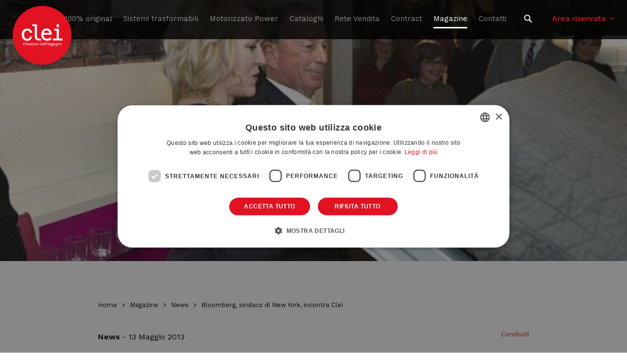

--- FILE ---
content_type: text/html; charset=UTF-8
request_url: https://www.clei.it/magazine/bloomberg-sindaco-di-new-york-incontra-clei
body_size: 5958
content:
<!DOCTYPE html>
<html lang="it" dir="ltr" prefix="content: http://purl.org/rss/1.0/modules/content/  dc: http://purl.org/dc/terms/  foaf: http://xmlns.com/foaf/0.1/  og: http://ogp.me/ns#  rdfs: http://www.w3.org/2000/01/rdf-schema#  schema: http://schema.org/  sioc: http://rdfs.org/sioc/ns#  sioct: http://rdfs.org/sioc/types#  skos: http://www.w3.org/2004/02/skos/core#  xsd: http://www.w3.org/2001/XMLSchema# ">
  <head>

    <meta name="theme-color" content="#e11221"/>

    <meta charset="utf-8" />
<noscript><style>form.antibot * :not(.antibot-message) { display: none !important; }</style>
</noscript><link rel="canonical" href="https://www.clei.it/magazine/bloomberg-sindaco-di-new-york-incontra-clei" />
<link rel="image_src" href="https://static.clei.it/sites/default/files/styles/1920x800_crop/public/2019-02/1_55_0.jpg?itok=0DVQkMxA" />
<meta name="description" content="Leggi l&#039;articolo &quot;Bloomberg, sindaco di New York, incontra Clei&quot;. Rimani aggiornato sulle ultime news e i trend dell&#039;arredamento." />
<meta property="og:site_name" content="Clei" />
<meta property="og:url" content="https://www.clei.it/magazine/bloomberg-sindaco-di-new-york-incontra-clei" />
<meta property="og:title" content="Bloomberg, sindaco di New York, incontra Clei | Clei" />
<meta property="og:image" content="https://static.clei.it/sites/default/files/styles/1920x800_crop/public/2019-02/1_55_0.jpg?itok=0DVQkMxA" />
<meta property="og:image:width" content="1920" />
<meta property="og:image:height" content="800" />
<meta property="og:image:alt" content="Bloomberg, sindaco di New York, incontra Clei" />
<meta name="twitter:card" content="summary_large_image" />
<meta name="twitter:title" content="Bloomberg, sindaco di New York, incontra Clei | Clei" />
<meta name="twitter:image:alt" content="Bloomberg, sindaco di New York, incontra Clei" />
<meta name="twitter:image:height" content="800" />
<meta name="twitter:image:width" content="1920" />
<meta name="twitter:image" content="https://static.clei.it/sites/default/files/styles/1920x800_crop/public/2019-02/1_55_0.jpg?itok=0DVQkMxA" />
<meta name="MobileOptimized" content="width" />
<meta name="HandheldFriendly" content="true" />
<meta name="viewport" content="width=device-width, initial-scale=1.0" />
<script type="application/ld+json">{
    "@context": "https://schema.org",
    "@graph": [
        {
            "@type": "BlogPosting",
            "headline": "Bloomberg, sindaco di New York, incontra Clei",
            "image": {
                "@type": "ImageObject",
                "url": "https://static.clei.it/sites/default/files/styles/1920x800_crop/public/2019-02/1_55_0.jpg?itok=0DVQkMxA",
                "width": "1920",
                "height": "800"
            },
            "datePublished": "2019-02-21T15:38:19+0100",
            "dateModified": "2019-02-26T14:27:14+0100",
            "author": {
                "@type": "Organization",
                "name": "Clei"
            },
            "publisher": {
                "@type": "Organization",
                "name": "Clei",
                "logo": {
                    "@type": "ImageObject",
                    "url": "//static.clei.it/apple-touch-icon-180x180.png",
                    "width": "180",
                    "height": "180"
                }
            },
            "mainEntityOfPage": "https://www.clei.it/magazine/bloomberg-sindaco-di-new-york-incontra-clei"
        },
        {
            "@type": "ItemPage"
        }
    ]
}</script>
<link rel="alternate" hreflang="it" href="https://www.clei.it/magazine/bloomberg-sindaco-di-new-york-incontra-clei" />
<link rel="alternate" hreflang="en" href="https://www.clei.it/en/magazine/bloomberg-mayor-new-york-city-meets-clei" />
<link rel="shortcut icon" href="https://static.clei.it/favicon-96x96.png" type="image/png" />

    <title>Bloomberg, sindaco di New York, incontra Clei | Clei</title>
    <link rel="stylesheet" media="all" href="/core/themes/stable/css/system/components/ajax-progress.module.css?t9btkp" />
<link rel="stylesheet" media="all" href="/core/themes/stable/css/system/components/align.module.css?t9btkp" />
<link rel="stylesheet" media="all" href="/core/themes/stable/css/system/components/autocomplete-loading.module.css?t9btkp" />
<link rel="stylesheet" media="all" href="/core/themes/stable/css/system/components/fieldgroup.module.css?t9btkp" />
<link rel="stylesheet" media="all" href="/core/themes/stable/css/system/components/container-inline.module.css?t9btkp" />
<link rel="stylesheet" media="all" href="/core/themes/stable/css/system/components/clearfix.module.css?t9btkp" />
<link rel="stylesheet" media="all" href="/core/themes/stable/css/system/components/details.module.css?t9btkp" />
<link rel="stylesheet" media="all" href="/core/themes/stable/css/system/components/hidden.module.css?t9btkp" />
<link rel="stylesheet" media="all" href="/core/themes/stable/css/system/components/item-list.module.css?t9btkp" />
<link rel="stylesheet" media="all" href="/core/themes/stable/css/system/components/js.module.css?t9btkp" />
<link rel="stylesheet" media="all" href="/core/themes/stable/css/system/components/nowrap.module.css?t9btkp" />
<link rel="stylesheet" media="all" href="/core/themes/stable/css/system/components/position-container.module.css?t9btkp" />
<link rel="stylesheet" media="all" href="/core/themes/stable/css/system/components/progress.module.css?t9btkp" />
<link rel="stylesheet" media="all" href="/core/themes/stable/css/system/components/reset-appearance.module.css?t9btkp" />
<link rel="stylesheet" media="all" href="/core/themes/stable/css/system/components/resize.module.css?t9btkp" />
<link rel="stylesheet" media="all" href="/core/themes/stable/css/system/components/sticky-header.module.css?t9btkp" />
<link rel="stylesheet" media="all" href="/core/themes/stable/css/system/components/system-status-counter.css?t9btkp" />
<link rel="stylesheet" media="all" href="/core/themes/stable/css/system/components/system-status-report-counters.css?t9btkp" />
<link rel="stylesheet" media="all" href="/core/themes/stable/css/system/components/system-status-report-general-info.css?t9btkp" />
<link rel="stylesheet" media="all" href="/core/themes/stable/css/system/components/tabledrag.module.css?t9btkp" />
<link rel="stylesheet" media="all" href="/core/themes/stable/css/system/components/tablesort.module.css?t9btkp" />
<link rel="stylesheet" media="all" href="/core/themes/stable/css/system/components/tree-child.module.css?t9btkp" />
<link rel="stylesheet" media="all" href="/core/themes/stable/css/views/views.module.css?t9btkp" />
<link rel="stylesheet" media="all" href="/modules/contrib/paragraphs/css/paragraphs.unpublished.css?t9btkp" />
<link rel="stylesheet" media="all" href="/themes/custom/immedia/css/style.css?t9btkp" />

    
<!--[if lte IE 8]>
<script src="/core/assets/vendor/html5shiv/html5shiv.min.js?v=3.7.3"></script>
<![endif]-->


      <!-- Google Tag Manager -->
      <script>(function(w,d,s,l,i){w[l]=w[l]||[];w[l].push({'gtm.start':
                new Date().getTime(),event:'gtm.js'});var f=d.getElementsByTagName(s)[0],
                j=d.createElement(s),dl=l!='dataLayer'?'&l='+l:'';j.async=true;j.src=
                'https://www.googletagmanager.com/gtm.js?id='+i+dl;f.parentNode.insertBefore(j,f);
        })(window,document,'script','dataLayer','GTM-KQFDGQ9');</script>
      <!-- End Google Tag Manager -->

  </head>
  <body>

    
    
    <div class="contact-btm">
      <div class="wrap-socials">
        <a href="https://www.facebook.com/cleiofficialpage" target="_blank" rel="noreferrer" title="Go to Facebook">
          <span class="icon icon-facebook bianco"></span>
        </a>
        <a href="https://instagram.com/clei_official" target="_blank" rel="noreferrer" title="Go to Instagram">
          <span class="icon icon-instagram bianco"></span>
        </a>
        <a href="https://www.youtube.com/channel/UCF_GRlNQI3DzNW8AV72H5sQ" target="_blank" rel="noreferrer" title="Go to YouTube">
          <span class="icon icon-youtube bianco"></span>
        </a>
      </div>

            <a href="/contatti" class="cta-contact"><span class="icon icon-scrivi bianco"></span>Contattaci</a>
          </div>

        <a href="#main-content" class="visually-hidden focusable">
      Salta al contenuto principale
    </a>
    
      <div class="dialog-off-canvas-main-canvas" data-off-canvas-main-canvas>
    

<header>
    <div id="header">
        <a href="/" class="logo">
            <img src="https://static.clei.it/themes/custom/immedia/img/share/logo-fff.svg" alt="CLEI" title="CLEI" width="120" height="50" />
        </a>
        <a href="javascript:void(0)" id="nav-toggle" aria-label="Open menu">
            <span></span>
        </a>
        <div class="region region-header">
            <div id="menu-principale" data-section="">

                                      <nav aria-labelledby="block-immedia-main-menu" id="block-immedia-main-menu">
                
        
                            <ul class="menu">
        
                                
            <li class="menu-item"
                                            >
                                                    <a href="/clei-100-original" data-drupal-link-system-path="node/324">Clei, 100% original</a>
                                                                </li>
                                
            <li class="menu-item menu-item--expanded megamenu-st"
                                            >
                        <span class="nolink">Sistemi trasformabili</span>
                                          <div class="megamenu">
    <div class="pad_megamenu">
        <div class="close_megamenu">
            Chiudi <strong>X</strong>
        </div>

        <div class="sistemi_trasformabili">
            <div class="sistemi_trasformabili_1">
                <div>
                    <img src="https://static.clei.it/themes/custom/immedia/img/spacer/185x152.png" data-src="https://static.clei.it/themes/custom/immedia/img/share/megamenu.gif" alt="Sistemi trasformabili" title="Sistemi trasformabili" width="185" height="152" class="lazyload" />
                </div>
                                <a href="https://www.clei.it/sistemi-trasformabili" class="pulsante">Guarda tutti i sistemi</a>
            </div>
            <div class="sistemi_trasformabili_2">
                <p class="h2">Sistemi trasformabili con:</p>
                <div class="elenco_link">
                    <ul>
                        <li>
                            <a href="https://www.clei.it/letti-matrimoniali-trasformabili">
                                <span class="icon icon-letto bianco"></span>
                                <div>
                                    <strong>Letti matrimoniali</strong>
                                </div>
                            </a>
                        </li>
                        <li>
                            <a href="https://www.clei.it/letti-singoli-e-intermedi-trasformabili">
                                <span class="icon icon-letto bianco"></span>
                                <div>
                                    <strong>Letti singoli</strong>
                                </div>
                            </a>
                        </li>
                        <li>
                            <a href="https://www.clei.it/letti-castello-trasformabili">
                                <span class="icon icon-castello bianco"></span>
                                <div>
                                    <strong>Letti a castello</strong>
                                </div>
                            </a>
                        </li>
                        <li>
                            <a href="https://www.clei.it/letti-scomparsa">
                                <span class="icon icon-scomparsa bianco"></span>
                                <div>
                                    <strong>Letti a scomparsa</strong>
                                </div>
                            </a>
                        </li>
                        <li>
                            <a href="https://www.clei.it/divani-trasformabili">
                                <span class="icon icon-divano bianco"></span>
                                <div>
                                    <strong>Divani</strong>
                                </div>
                            </a>
                        </li>
                        <li>
                            <a href="https://www.clei.it/tavoli-e-scrivanie-scomparsa">
                                <span class="icon icon-tavolo bianco"></span>
                                <div>
                                    <strong>Tavoli/Office</strong>
                                </div>
                            </a>
                        </li>
                        <li>
                            <a href="https://www.clei.it/librerie-scomparsa">
                                <span class="icon icon-mensole bianco"></span>
                                <div>
                                    <strong>Librerie</strong>
                                </div>
                            </a>
                        </li>
                        <li>
                            <a href="https://www.clei.it/mobili-tv-scomparsa">
                                <span class="icon icon-tv bianco"></span>
                                <div>
                                    <strong>TV</strong>
                                </div>
                            </a>
                        </li>
                        <li>
                            <a href="https://www.clei.it/cucine-scomparsa">
                                <span class="icon icon-cucina bianco"></span>
                                <div>
                                    <strong>Cucine</strong>
                                </div>
                            </a>
                        </li>
                    </ul>
                </div>
            </div>
            <div class="sistemi_trasformabili_3">
                <p class="h2">Completa il sistema:</p>
                <div class="elenco_link">
                    <ul>
                        <li>
                                                                                                                                                                                            
                            <a href="https://www.clei.it/componenti-living-young-system">
                                <span class="icon icon-system bianco"></span>
                                <div>
                                    <strong>Living & Young System</strong>
                                </div>
                            </a>
                        </li>
                        <li>
                                                                                                                                                                                            
                            <a href="https://www.clei.it/tetris">
                                <span class="icon icon-tetris bianco"></span>
                                <div>
                                    <strong>Tetris System</strong>
                                </div>
                            </a>
                        </li>
                        <li>
                            <a href="https://www.clei.it/complementi">
                                <span class="icon icon-complementi bianco"></span>
                                <div>
                                    <strong>Complementi</strong>
                                </div>
                            </a>
                        </li>
                    </ul>
                </div>
            </div>
        </div>


        <div class="idee_arredo">
            <div class="elenco_link">
                <ul>
                    <li>
                                                <a href="https://www.clei.it/soluzioni-living">
                            <picture>
                                <source media="(min-width: 1280px)" srcset="https://static.clei.it/themes/custom/immedia/img/spacer/960x339.png" data-srcset="https://static.clei.it/themes/custom/immedia/img/share/menu1.jpg" />
                                <source media="(min-width: 320px)" srcset="https://static.clei.it/themes/custom/immedia/img/spacer/960x339.png" data-srcset="https://static.clei.it/themes/custom/immedia/img/share/menu1-m.jpg" />
                                <img src="https://static.clei.it/themes/custom/immedia/img/spacer/960x339.png" data-src="https://static.clei.it/themes/custom/immedia/img/share/menu1.jpg" alt="Scopri le soluzioni Living" title="Scopri le soluzioni Living" class="lazyload"  width="960" height="339">
                            </picture>
                            <div class="h3">Scopri le soluzioni <strong>Living</strong></div>
                        </a>
                    </li>
                    <li>
                                                <a href="https://www.clei.it/soluzioni-young">
                            <picture>
                                <source media="(min-width: 1280px)" srcset="https://static.clei.it/themes/custom/immedia/img/spacer/960x339.png" data-srcset="https://static.clei.it/themes/custom/immedia/img/share/menu2.jpg" />
                                <source media="(min-width: 320px)" srcset="https://static.clei.it/themes/custom/immedia/img/spacer/960x339.png" data-srcset="https://static.clei.it/themes/custom/immedia/img/share/menu2-m.jpg" />
                                <img src="https://static.clei.it/themes/custom/immedia/img/spacer/960x339.png" data-src="https://static.clei.it/themes/custom/immedia/img/share/menu2.jpg" alt="Scopri le soluzioni Young" title="Scopri le soluzioni Young" class="lazyload"  width="960" height="339">
                            </picture>
                            <div class="h3">Scopri le soluzioni <strong>Young</strong></div>
                        </a>
                    </li>
                </ul>
            </div>
        </div>

    </div>
</div>

                        </li>
                                
            <li class="menu-item"
                                            >
                                                    <a href="/motorizzato-power" data-drupal-link-system-path="node/453">Motorizzato Power</a>
                                                                </li>
                                
            <li class="menu-item"
                                            >
                                                    <a href="/cataloghi" data-drupal-link-system-path="node/44">Cataloghi</a>
                                                                </li>
                                
            <li class="menu-item"
                                            >
                                                    <a href="/rete-vendita" data-drupal-link-system-path="node/325">Rete Vendita</a>
                                                                </li>
                                
            <li class="menu-item"
                                            >
                                                    <a href="/contract" data-drupal-link-system-path="node/197">Contract</a>
                                                                </li>
                                
            <li class="menu-item menu-item--active-trail"
                                            >
                                                    <a href="/magazine" data-drupal-link-system-path="node/19">Magazine</a>
                                                                </li>
                                
            <li class="menu-item"
                                            >
                                                    <a href="/contatti" data-drupal-link-system-path="node/26">Contatti</a>
                                                                </li>
                </ul>
    


  </nav>
    
<div id="block-immedia-account-menu" class="not-logged">
  <span>Area riservata</span>
      

              <ul class="menu">
                          <li class="menu-item"
                      >
                    <a href="/user/login" data-drupal-link-system-path="user/login">Accedi</a>
                                     
              </li>
                      <li class="menu-item"
                      >
                    <a href="/registrazione" class="registrati" data-drupal-link-system-path="node/440">Registrati</a>
                   
              </li>
        </ul>
  

  </div>

                            </div>
        </div>
    </div>
</header>

    <div id="block-customsearchblock">
  
          
      
<div class="cerca">
    <span class="icon icon-cerca bianco"></span>
</div>

<div class="form_ricerca">
    <div class="close_form_ricerca">
        <span class="icon icon-close"></span>
    </div>


    
    <div class="pad_form_ricerca">
        <form action="/search" method="get" id="search-block-form" accept-charset="UTF-8" data-drupal-form-fields="edit-keys--2">
            <div class="js-form-item form-item js-form-type-search form-item-keys js-form-item-keys form-no-label">
                <label for="edit-keys--2" class="visually-hidden">Search</label>
                <input title="Enter the terms you wish to search for." data-drupal-selector="edit-keys" type="search" id="edit-keys--2" name="keys" value="" size="15" maxlength="128" class="form-search">

            </div>
            <div data-drupal-selector="edit-actions" class="form-actions js-form-wrapper form-wrapper" id="edit-actions--2">
                <input data-drupal-selector="edit-submit" type="submit" id="edit-submit--2" value="Search" class="button js-form-submit form-submit">
            </div>
        </form>
    </div>
</div>
  </div>


<main id="main-content">

    
      <div data-drupal-messages-fallback class="hidden"></div>
<div id="block-immedia-content">
  
          
      
    <div class="section hero top_magazine">
        <picture>
            <source media="(min-width: 1024px)" srcset="https://static.clei.it/themes/custom/immedia/img/spacer/1920x800.png" data-srcset="https://static.clei.it/sites/default/files/styles/1920x800_crop/public/2019-02/1_55_0.jpg?itok=0DVQkMxA" />
            <source media="(min-width: 320px)" srcset="https://static.clei.it/themes/custom/immedia/img/spacer/640x800.png" data-srcset="https://static.clei.it/sites/default/files/styles/640x800_crop/public/2019-02/1_55_0.jpg?itok=PcVtjtNb" />
            <img src="https://static.clei.it/themes/custom/immedia/img/spacer/1920x800.png" data-src="https://static.clei.it/sites/default/files/styles/1920x800_crop/public/2019-02/1_55_0.jpg?itok=0DVQkMxA" alt="Bloomberg, sindaco di New York, incontra Clei" class="lazyload">
        </picture>
    </div>

<div class="chiaro">
    <div class="section blocco-generico  narrow">

                <div>
  
          
          <div class="breadcrumb">
        <ol itemscope itemtype="http://schema.org/BreadcrumbList">
            
                                                                    
                

                                    <li itemprop="itemListElement" itemscope itemtype="http://schema.org/ListItem" class="inline first">
                        <a itemprop="item" href="https://www.clei.it/">
                            <span itemprop="name">Home</span>
                        </a>
                        <meta itemprop="position" content="1" />
                    </li>
                

            
                                
                

                                    <li itemprop="itemListElement" itemscope itemtype="http://schema.org/ListItem" class="inline">
                        <a itemprop="item" href="https://www.clei.it/magazine">
                            <span itemprop="name">Magazine</span>
                        </a>
                        <meta itemprop="position" content="2" />
                    </li>
                

            
                                
                

                                    <li itemprop="itemListElement" itemscope itemtype="http://schema.org/ListItem" class="inline">
                        <a itemprop="item" href="https://www.clei.it/magazine/news">
                            <span itemprop="name">News</span>
                        </a>
                        <meta itemprop="position" content="3" />
                    </li>
                

            
                                
                                                    

                                    <li class="inline last">
                        <span>Bloomberg, sindaco di New York, incontra Clei</span>
                    </li>
                

                    </ol>
    </div>

  </div>


        <div class="div_share">
            <p class="p0"><strong>News</strong> - 13 Maggio 2013</p>
            <div class="share_scheda_prodotto">Condividi</div>
        </div>

        <h1 class="h1_interne">
            <strong>Bloomberg, sindaco di New York, incontra Clei</strong>
        </h1>

            </div>

          
                                                                
                
                                                        


    <div class="section blocco-generico pad-center narrow">

        
                                                        
                    <div class="testo_gestionale">
                <p>Il sindaco di New York Michael Bloomberg nel gennaio 2013 ha inaugurato il “Making Room: New Models for Housing New Yorkers” (“Creazioni di spazio: nuovi modelli di abitazioni newyorkesi”) e sceglie Swing di CLEI.</p>

            </div>
        

                                                                                                                                                        
                                                    </div>


  


    

<div class="section blocco-generico pad-btm narrow_1200">
    <div class="testo_gestionale">

        
        <div class="gallery">
            <a href="#" class="launching_lightgallery">
                <img src="https://static.clei.it/themes/custom/immedia/img/spacer/1360x820.png" data-src="https://static.clei.it/sites/default/files/styles/1120xh_resize/public/2019-02/1_55.jpg?itok=QlIifE7Y" alt="Bloomber e Clei" class="lazyload">
                <span class="icon icon-gallery bianco"></span>
            </a>
            <div class="lightgallery" style="display: none;">
                                    <li data-src="https://static.clei.it/sites/default/files/styles/1920x900_resize/public/2019-02/1_55.jpg?itok=BBypxGHr" title="Bloomber e Clei"></li>
                                    <li data-src="https://static.clei.it/sites/default/files/styles/1920x900_resize/public/2019-02/2_26.jpg?itok=byoGNYX0" title="Bloomber e Clei"></li>
                                    <li data-src="https://static.clei.it/sites/default/files/styles/1920x900_resize/public/2019-02/3_25.jpg?itok=hPbvS6XP" title="Bloomber e Clei"></li>
                            </div>
        </div>
    </div>
</div>




        

</div>




<div class="views-element-container">
<div class="section box-cta">
            <div class="img-video center_center">
            <picture>
                <source media="(min-width: 1024px)" srcset="https://static.clei.it/themes/custom/immedia/img/spacer/1920x800.png" data-srcset="https://static.clei.it/sites/default/files/styles/1920x800_crop/public/2025-03/2025-salone-home.png?itok=4EuWXLbl" />
                <source media="(min-width: 320px)" srcset="https://static.clei.it/themes/custom/immedia/img/spacer/640x800.png" data-srcset="https://static.clei.it/sites/default/files/styles/640x800_crop/public/2025-03/2025-salone-home.png?itok=oPSTN5gC" />
                <img src="https://static.clei.it/themes/custom/immedia/img/spacer/1920x800.png" data-src="https://static.clei.it/sites/default/files/styles/1920x800_crop/public/2025-03/2025-salone-home.png?itok=4EuWXLbl" alt="Clei al Salone del Mobile.Milano" class="lazyload">
            </picture>
        </div>
        <div class="blocco-txt text-ffffff l100 left narrow">
        <div class="div_share">
            <p class="p0"><strong>Eventi</strong> - 26 Marzo 2025</p>
        </div>

        <h2 class="h1_interne"><a href="/magazine/clei-al-salone-del-mobilemilano"><strong>Clei al Salone del Mobile.Milano</strong></a></h2>

                    <p class="h4">MICROLIVING: LA NUOVA NORMALITÀ DELL’ABITARE
</p>
        
        <a href="/magazine/clei-al-salone-del-mobilemilano" class="pulsante pulsante_bianco">Leggi di più</a>
    </div>
</div></div>


<div class="apri_social">
    <div class="social-overlay-close">Chiudi <strong>X</strong></div>

    <div class="apri_social_pad">
        <div class="animation">
            <p>Share</p>
            <ul>
                <li>
                    <div>
                        <a href="https://www.facebook.com/sharer/sharer.php?u=https://www.clei.it/magazine/bloomberg-sindaco-di-new-york-incontra-clei" target="_blank" title="Facebook"  rel="noreferrer">
                            <span class="icon icon-facebook"></span>
                        </a>
                    </div>
                </li>
                <li>
                    <div>
                        <a href="https://twitter.com/share?url=https://www.clei.it/magazine/bloomberg-sindaco-di-new-york-incontra-clei" target="_blank" title="Twitter"  rel="noreferrer">
                            <span class="icon icon-twitter"></span>
                        </a>
                    </div>
                </li>
                                                                                                                            </ul>
        </div>
    </div>
</div>
  </div>



    
</main>

    <footer>
    <div id="footer-1">
        <div id="piva-footer">
            <p><strong>Clei</strong> S.r.l. © 2024 - P. IVA 00200230134<br>Via G. Marconi, 22060 Carugo, Como - Italia</p>
            <p>T <a href="tel:+39031761666">+39.031.761666</a> | F. +39.031.762346 - <a href="mailto:info@clei.it">info@clei.it</a></p>
        </div>
        <div id="social-footer">
            <ul>
                <li>
                    <a href="https://www.facebook.com/cleiofficialpage" target="_blank" rel="noreferrer" title="Go to Facebook">
                        <span class="icon icon-facebook bianco"></span>
                    </a>
                </li>
                <li>
                    <a href="https://instagram.com/clei_official" target="_blank" rel="noreferrer" title="Go to Instagram">
                        <span class="icon icon-instagram bianco"></span>
                    </a>
                </li>
                <li>
                    <a href="https://www.youtube.com/channel/UCF_GRlNQI3DzNW8AV72H5sQ" target="_blank" rel="noreferrer" title="Go to YouTube">
                        <span class="icon icon-youtube bianco"></span>
                    </a>
                </li>

                
                                    <li class="newsletter">
                        <a href="/iscriviti-alla-newsletter" class="newsletter">ISCRIVITI ALLA NEWSLETTER</a>
                    </li>
                            </ul>
        </div>
        <div id="cookie_privacy-footer">
                            <div>
                    <nav aria-labelledby="block-immedia-footer" id="block-immedia-footer">
                
        

              <ul class="menu">
                          <li class="menu-item"
                      >
                    <a href="/cookie-policy" data-drupal-link-system-path="node/3">Cookie</a>
                                     
              </li>
                      <li class="menu-item"
                      >
                    <a href="/privacy-policy" data-drupal-link-system-path="node/358">Privacy</a>
                                     
              </li>
        </ul>
  

  </nav>
<div class="language-switcher-language-url" id="block-selettorelingua" role="navigation">
  
          
      <ul class="links"><li hreflang="en" data-drupal-link-system-path="node/155" class="en"><a href="/en/magazine/bloomberg-mayor-new-york-city-meets-clei" class="language-link" hreflang="en" data-drupal-link-system-path="node/155">English</a></li></ul>
  </div>

                </div>
                        <a href="https://www.immedia.net" target="_blank" title="Agenzia creativa di comunicazione digitale IM*MEDIA" class="immedia" rel="noopener noreferrer">
                <img src="https://docs.im-media.it/img/immedia-white.svg" width="100" height="14" alt="Agenzia creativa di comunicazione digitale IM*MEDIA" title="Agenzia creativa di comunicazione digitale IM*MEDIA" />
            </a>
                                                </div>
    </div>
</footer>

  </div>

    
    <script type="application/json" data-drupal-selector="drupal-settings-json">{"path":{"baseUrl":"\/","scriptPath":null,"pathPrefix":"","currentPath":"node\/155","currentPathIsAdmin":false,"isFront":false,"currentLanguage":"it"},"pluralDelimiter":"\u0003","suppressDeprecationErrors":true,"user":{"uid":0,"permissionsHash":"3081bcff49297626a78a339ea9def19dbfe5635daa7989bc4e140d0f4bd6591b"}}</script>
<script src="/core/assets/vendor/jquery/jquery.min.js?v=3.5.1"></script>
<script src="/core/misc/polyfills/object.assign.js?v=8.9.20"></script>
<script src="/core/assets/vendor/jquery-once/jquery.once.min.js?v=2.2.3"></script>
<script src="/core/misc/drupalSettingsLoader.js?v=8.9.20"></script>
<script src="/sites/default/files/languages/it_q-j1-rtpwUxVA7Lyh9eVkhFiVIlBfDOoSxsLy0v2wl4.js?t9btkp"></script>
<script src="/core/misc/drupal.js?v=8.9.20"></script>
<script src="/core/misc/drupal.init.js?v=8.9.20"></script>
<script src="/core/assets/vendor/js-cookie/js.cookie.min.js?v=3.0.0-rc0"></script>
<script src="/core/misc/jquery.cookie.shim.js?v=8.9.20"></script>
<script src="/modules/custom/custom_gtm/js/gtm-actions.js?v=1.1"></script>
<script src="/themes/custom/immedia/js/core.min.js?t9btkp"></script>
<script src="/themes/custom/immedia/js/immedia.net.min.js?t9btkp"></script>

  </body>
</html>


--- FILE ---
content_type: text/css
request_url: https://www.clei.it/themes/custom/immedia/css/style.css?t9btkp
body_size: 59497
content:
html,body,div,span,applet,object,iframe,h1,h2,h3,h4,h5,h6,p,blockquote,pre,a,abbr,acronym,address,big,cite,code,del,dfn,em,img,ins,kbd,q,s,samp,small,strike,strong,sub,sup,tt,var,b,u,i,center,dl,dt,dd,ol,ul,li,fieldset,form,label,legend,table,caption,tbody,tfoot,thead,tr,th,td,article,aside,canvas,details,embed,figure,figcaption,footer,header,hgroup,menu,nav,output,ruby,section,summary,time,mark,audio,video{margin:0;padding:0;border:0;font:inherit;font-size:100%;vertical-align:baseline}html{line-height:1}ol,ul{list-style:none}table{border-collapse:collapse;border-spacing:0}caption,th,td{text-align:left;font-weight:normal;vertical-align:middle}q,blockquote{quotes:none}q:before,q:after,blockquote:before,blockquote:after{content:"";content:none}a img{border:none}article,aside,details,figcaption,figure,footer,header,hgroup,main,menu,nav,section,summary{display:block}.swiper-container{margin:0 auto;position:relative;overflow:hidden;list-style:none;padding:0;z-index:1}.swiper-container-no-flexbox .swiper-slide{float:left}.swiper-container-vertical>.swiper-wrapper{-webkit-box-orient:vertical;-webkit-box-direction:normal;-webkit-flex-direction:column;-ms-flex-direction:column;flex-direction:column}.swiper-wrapper{position:relative;width:100%;height:100%;z-index:1;display:-webkit-box;display:-webkit-flex;display:-ms-flexbox;display:flex;-webkit-transition-property:-webkit-transform;transition-property:-webkit-transform;-o-transition-property:transform;transition-property:transform;transition-property:transform,-webkit-transform;-webkit-box-sizing:content-box;box-sizing:content-box}.swiper-container-android .swiper-slide,.swiper-wrapper{-webkit-transform:translate3d(0, 0, 0);transform:translate3d(0, 0, 0)}.swiper-container-multirow>.swiper-wrapper{-webkit-flex-wrap:wrap;-ms-flex-wrap:wrap;flex-wrap:wrap}.swiper-container-free-mode>.swiper-wrapper{-webkit-transition-timing-function:ease-out;-o-transition-timing-function:ease-out;transition-timing-function:ease-out;margin:0 auto}.swiper-slide{-webkit-flex-shrink:0;-ms-flex-negative:0;flex-shrink:0;width:100%;height:100%;position:relative;-webkit-transition-property:-webkit-transform;transition-property:-webkit-transform;-o-transition-property:transform;transition-property:transform;transition-property:transform,-webkit-transform}.swiper-slide-invisible-blank{visibility:hidden}.swiper-container-autoheight,.swiper-container-autoheight .swiper-slide{height:auto}.swiper-container-autoheight .swiper-wrapper{-webkit-box-align:start;-webkit-align-items:flex-start;-ms-flex-align:start;align-items:flex-start;-webkit-transition-property:height,-webkit-transform;transition-property:height,-webkit-transform;-o-transition-property:transform,height;transition-property:transform,height;transition-property:transform,height,-webkit-transform}.swiper-container-3d{-webkit-perspective:1200px;perspective:1200px}.swiper-container-3d .swiper-cube-shadow,.swiper-container-3d .swiper-slide,.swiper-container-3d .swiper-slide-shadow-bottom,.swiper-container-3d .swiper-slide-shadow-left,.swiper-container-3d .swiper-slide-shadow-right,.swiper-container-3d .swiper-slide-shadow-top,.swiper-container-3d .swiper-wrapper{-webkit-transform-style:preserve-3d;transform-style:preserve-3d}.swiper-container-3d .swiper-slide-shadow-bottom,.swiper-container-3d .swiper-slide-shadow-left,.swiper-container-3d .swiper-slide-shadow-right,.swiper-container-3d .swiper-slide-shadow-top{position:absolute;left:0;top:0;width:100%;height:100%;pointer-events:none;z-index:10}.swiper-container-3d .swiper-slide-shadow-left{background-image:-webkit-gradient(linear, right top, left top, from(rgba(0,0,0,0.5)), to(rgba(0,0,0,0)));background-image:-webkit-linear-gradient(right, rgba(0,0,0,0.5), rgba(0,0,0,0));background-image:-o-linear-gradient(right, rgba(0,0,0,0.5), rgba(0,0,0,0));background-image:linear-gradient(to left, rgba(0,0,0,0.5), rgba(0,0,0,0))}.swiper-container-3d .swiper-slide-shadow-right{background-image:-webkit-gradient(linear, left top, right top, from(rgba(0,0,0,0.5)), to(rgba(0,0,0,0)));background-image:-webkit-linear-gradient(left, rgba(0,0,0,0.5), rgba(0,0,0,0));background-image:-o-linear-gradient(left, rgba(0,0,0,0.5), rgba(0,0,0,0));background-image:linear-gradient(to right, rgba(0,0,0,0.5), rgba(0,0,0,0))}.swiper-container-3d .swiper-slide-shadow-top{background-image:-webkit-gradient(linear, left bottom, left top, from(rgba(0,0,0,0.5)), to(rgba(0,0,0,0)));background-image:-webkit-linear-gradient(bottom, rgba(0,0,0,0.5), rgba(0,0,0,0));background-image:-o-linear-gradient(bottom, rgba(0,0,0,0.5), rgba(0,0,0,0));background-image:linear-gradient(to top, rgba(0,0,0,0.5), rgba(0,0,0,0))}.swiper-container-3d .swiper-slide-shadow-bottom{background-image:-webkit-gradient(linear, left top, left bottom, from(rgba(0,0,0,0.5)), to(rgba(0,0,0,0)));background-image:-webkit-linear-gradient(top, rgba(0,0,0,0.5), rgba(0,0,0,0));background-image:-o-linear-gradient(top, rgba(0,0,0,0.5), rgba(0,0,0,0));background-image:linear-gradient(to bottom, rgba(0,0,0,0.5), rgba(0,0,0,0))}.swiper-container-wp8-horizontal,.swiper-container-wp8-horizontal>.swiper-wrapper{-ms-touch-action:pan-y;touch-action:pan-y}.swiper-container-wp8-vertical,.swiper-container-wp8-vertical>.swiper-wrapper{-ms-touch-action:pan-x;touch-action:pan-x}.swiper-button-next,.swiper-button-prev{position:absolute;top:50%;width:27px;height:44px;margin-top:-22px;z-index:10;cursor:pointer;background-size:27px 44px;background-position:center;background-repeat:no-repeat}.swiper-button-next.swiper-button-disabled,.swiper-button-prev.swiper-button-disabled{opacity:.35;cursor:auto;pointer-events:none}.swiper-button-prev,.swiper-container-rtl .swiper-button-next{background-image:url("data:image/svg+xml;charset=utf-8,%3Csvg%20xmlns%3D'http%3A%2F%2Fwww.w3.org%2F2000%2Fsvg'%20viewBox%3D'0%200%2027%2044'%3E%3Cpath%20d%3D'M0%2C22L22%2C0l2.1%2C2.1L4.2%2C22l19.9%2C19.9L22%2C44L0%2C22L0%2C22L0%2C22z'%20fill%3D'%23007aff'%2F%3E%3C%2Fsvg%3E");left:10px;right:auto}.swiper-button-next,.swiper-container-rtl .swiper-button-prev{background-image:url("data:image/svg+xml;charset=utf-8,%3Csvg%20xmlns%3D'http%3A%2F%2Fwww.w3.org%2F2000%2Fsvg'%20viewBox%3D'0%200%2027%2044'%3E%3Cpath%20d%3D'M27%2C22L27%2C22L5%2C44l-2.1-2.1L22.8%2C22L2.9%2C2.1L5%2C0L27%2C22L27%2C22z'%20fill%3D'%23007aff'%2F%3E%3C%2Fsvg%3E");right:10px;left:auto}.swiper-button-prev.swiper-button-white,.swiper-container-rtl .swiper-button-next.swiper-button-white{background-image:url("data:image/svg+xml;charset=utf-8,%3Csvg%20xmlns%3D'http%3A%2F%2Fwww.w3.org%2F2000%2Fsvg'%20viewBox%3D'0%200%2027%2044'%3E%3Cpath%20d%3D'M0%2C22L22%2C0l2.1%2C2.1L4.2%2C22l19.9%2C19.9L22%2C44L0%2C22L0%2C22L0%2C22z'%20fill%3D'%23ffffff'%2F%3E%3C%2Fsvg%3E")}.swiper-button-next.swiper-button-white,.swiper-container-rtl .swiper-button-prev.swiper-button-white{background-image:url("data:image/svg+xml;charset=utf-8,%3Csvg%20xmlns%3D'http%3A%2F%2Fwww.w3.org%2F2000%2Fsvg'%20viewBox%3D'0%200%2027%2044'%3E%3Cpath%20d%3D'M27%2C22L27%2C22L5%2C44l-2.1-2.1L22.8%2C22L2.9%2C2.1L5%2C0L27%2C22L27%2C22z'%20fill%3D'%23ffffff'%2F%3E%3C%2Fsvg%3E")}.swiper-button-prev.swiper-button-black,.swiper-container-rtl .swiper-button-next.swiper-button-black{background-image:url("data:image/svg+xml;charset=utf-8,%3Csvg%20xmlns%3D'http%3A%2F%2Fwww.w3.org%2F2000%2Fsvg'%20viewBox%3D'0%200%2027%2044'%3E%3Cpath%20d%3D'M0%2C22L22%2C0l2.1%2C2.1L4.2%2C22l19.9%2C19.9L22%2C44L0%2C22L0%2C22L0%2C22z'%20fill%3D'%23000000'%2F%3E%3C%2Fsvg%3E")}.swiper-button-next.swiper-button-black,.swiper-container-rtl .swiper-button-prev.swiper-button-black{background-image:url("data:image/svg+xml;charset=utf-8,%3Csvg%20xmlns%3D'http%3A%2F%2Fwww.w3.org%2F2000%2Fsvg'%20viewBox%3D'0%200%2027%2044'%3E%3Cpath%20d%3D'M27%2C22L27%2C22L5%2C44l-2.1-2.1L22.8%2C22L2.9%2C2.1L5%2C0L27%2C22L27%2C22z'%20fill%3D'%23000000'%2F%3E%3C%2Fsvg%3E")}.swiper-button-lock{display:none}.swiper-pagination{position:absolute;text-align:center;-webkit-transition:.3s opacity;-o-transition:.3s opacity;transition:.3s opacity;-webkit-transform:translate3d(0, 0, 0);transform:translate3d(0, 0, 0);z-index:10}.swiper-pagination.swiper-pagination-hidden{opacity:0}.swiper-container-horizontal>.swiper-pagination-bullets,.swiper-pagination-custom,.swiper-pagination-fraction{bottom:10px;left:0;width:100%}.swiper-pagination-bullets-dynamic{overflow:hidden;font-size:0}.swiper-pagination-bullets-dynamic .swiper-pagination-bullet{-webkit-transform:scale(0.33);-ms-transform:scale(0.33);transform:scale(0.33);position:relative}.swiper-pagination-bullets-dynamic .swiper-pagination-bullet-active{-webkit-transform:scale(1);-ms-transform:scale(1);transform:scale(1)}.swiper-pagination-bullets-dynamic .swiper-pagination-bullet-active-main{-webkit-transform:scale(1);-ms-transform:scale(1);transform:scale(1)}.swiper-pagination-bullets-dynamic .swiper-pagination-bullet-active-prev{-webkit-transform:scale(0.66);-ms-transform:scale(0.66);transform:scale(0.66)}.swiper-pagination-bullets-dynamic .swiper-pagination-bullet-active-prev-prev{-webkit-transform:scale(0.33);-ms-transform:scale(0.33);transform:scale(0.33)}.swiper-pagination-bullets-dynamic .swiper-pagination-bullet-active-next{-webkit-transform:scale(0.66);-ms-transform:scale(0.66);transform:scale(0.66)}.swiper-pagination-bullets-dynamic .swiper-pagination-bullet-active-next-next{-webkit-transform:scale(0.33);-ms-transform:scale(0.33);transform:scale(0.33)}.swiper-pagination-bullet{width:8px;height:8px;display:inline-block;border-radius:100%;background:#000;opacity:.2}button.swiper-pagination-bullet{border:none;margin:0;padding:0;-webkit-box-shadow:none;box-shadow:none;-webkit-appearance:none;-moz-appearance:none;appearance:none}.swiper-pagination-clickable .swiper-pagination-bullet{cursor:pointer}.swiper-pagination-bullet-active{opacity:1;background:#007aff}.swiper-container-vertical>.swiper-pagination-bullets{right:10px;top:50%;-webkit-transform:translate3d(0, -50%, 0);transform:translate3d(0, -50%, 0)}.swiper-container-vertical>.swiper-pagination-bullets .swiper-pagination-bullet{margin:6px 0;display:block}.swiper-container-vertical>.swiper-pagination-bullets.swiper-pagination-bullets-dynamic{top:50%;-webkit-transform:translateY(-50%);-ms-transform:translateY(-50%);transform:translateY(-50%);width:8px}.swiper-container-vertical>.swiper-pagination-bullets.swiper-pagination-bullets-dynamic .swiper-pagination-bullet{display:inline-block;-webkit-transition:.2s top,.2s -webkit-transform;transition:.2s top,.2s -webkit-transform;-o-transition:.2s transform,.2s top;transition:.2s transform,.2s top;transition:.2s transform,.2s top,.2s -webkit-transform}.swiper-container-horizontal>.swiper-pagination-bullets .swiper-pagination-bullet{margin:0 4px}.swiper-container-horizontal>.swiper-pagination-bullets.swiper-pagination-bullets-dynamic{left:50%;-webkit-transform:translateX(-50%);-ms-transform:translateX(-50%);transform:translateX(-50%);white-space:nowrap}.swiper-container-horizontal>.swiper-pagination-bullets.swiper-pagination-bullets-dynamic .swiper-pagination-bullet{-webkit-transition:.2s left,.2s -webkit-transform;transition:.2s left,.2s -webkit-transform;-o-transition:.2s transform,.2s left;transition:.2s transform,.2s left;transition:.2s transform,.2s left,.2s -webkit-transform}.swiper-container-horizontal.swiper-container-rtl>.swiper-pagination-bullets-dynamic .swiper-pagination-bullet{-webkit-transition:.2s right,.2s -webkit-transform;transition:.2s right,.2s -webkit-transform;-o-transition:.2s transform,.2s right;transition:.2s transform,.2s right;transition:.2s transform,.2s right,.2s -webkit-transform}.swiper-pagination-progressbar{background:rgba(0,0,0,0.25);position:absolute}.swiper-pagination-progressbar .swiper-pagination-progressbar-fill{background:#007aff;position:absolute;left:0;top:0;width:100%;height:100%;-webkit-transform:scale(0);-ms-transform:scale(0);transform:scale(0);-webkit-transform-origin:left top;-ms-transform-origin:left top;transform-origin:left top}.swiper-container-rtl .swiper-pagination-progressbar .swiper-pagination-progressbar-fill{-webkit-transform-origin:right top;-ms-transform-origin:right top;transform-origin:right top}.swiper-container-horizontal>.swiper-pagination-progressbar,.swiper-container-vertical>.swiper-pagination-progressbar.swiper-pagination-progressbar-opposite{width:100%;height:4px;left:0;top:0}.swiper-container-horizontal>.swiper-pagination-progressbar.swiper-pagination-progressbar-opposite,.swiper-container-vertical>.swiper-pagination-progressbar{width:4px;height:100%;left:0;top:0}.swiper-pagination-white .swiper-pagination-bullet-active{background:#fff}.swiper-pagination-progressbar.swiper-pagination-white{background:rgba(255,255,255,0.25)}.swiper-pagination-progressbar.swiper-pagination-white .swiper-pagination-progressbar-fill{background:#fff}.swiper-pagination-black .swiper-pagination-bullet-active{background:#000}.swiper-pagination-progressbar.swiper-pagination-black{background:rgba(0,0,0,0.25)}.swiper-pagination-progressbar.swiper-pagination-black .swiper-pagination-progressbar-fill{background:#000}.swiper-pagination-lock{display:none}.swiper-scrollbar{border-radius:10px;position:relative;-ms-touch-action:none;background:rgba(0,0,0,0.1)}.swiper-container-horizontal>.swiper-scrollbar{position:absolute;left:1%;bottom:3px;z-index:50;height:5px;width:98%}.swiper-container-vertical>.swiper-scrollbar{position:absolute;right:3px;top:1%;z-index:50;width:5px;height:98%}.swiper-scrollbar-drag{height:100%;width:100%;position:relative;background:rgba(0,0,0,0.5);border-radius:10px;left:0;top:0}.swiper-scrollbar-cursor-drag{cursor:move}.swiper-scrollbar-lock{display:none}.swiper-zoom-container{width:100%;height:100%;display:-webkit-box;display:-webkit-flex;display:-ms-flexbox;display:flex;-webkit-box-pack:center;-webkit-justify-content:center;-ms-flex-pack:center;justify-content:center;-webkit-box-align:center;-webkit-align-items:center;-ms-flex-align:center;align-items:center;text-align:center}.swiper-zoom-container>canvas,.swiper-zoom-container>img,.swiper-zoom-container>svg{max-width:100%;max-height:100%;-o-object-fit:contain;object-fit:contain}.swiper-slide-zoomed{cursor:move}.swiper-lazy-preloader{width:42px;height:42px;position:absolute;left:50%;top:50%;margin-left:-21px;margin-top:-21px;z-index:10;-webkit-transform-origin:50%;-ms-transform-origin:50%;transform-origin:50%;-webkit-animation:swiper-preloader-spin 1s steps(12, end) infinite;animation:swiper-preloader-spin 1s steps(12, end) infinite}.swiper-lazy-preloader:after{display:block;content:'';width:100%;height:100%;background-image:url("data:image/svg+xml;charset=utf-8,%3Csvg%20viewBox%3D'0%200%20120%20120'%20xmlns%3D'http%3A%2F%2Fwww.w3.org%2F2000%2Fsvg'%20xmlns%3Axlink%3D'http%3A%2F%2Fwww.w3.org%2F1999%2Fxlink'%3E%3Cdefs%3E%3Cline%20id%3D'l'%20x1%3D'60'%20x2%3D'60'%20y1%3D'7'%20y2%3D'27'%20stroke%3D'%236c6c6c'%20stroke-width%3D'11'%20stroke-linecap%3D'round'%2F%3E%3C%2Fdefs%3E%3Cg%3E%3Cuse%20xlink%3Ahref%3D'%23l'%20opacity%3D'.27'%2F%3E%3Cuse%20xlink%3Ahref%3D'%23l'%20opacity%3D'.27'%20transform%3D'rotate(30%2060%2C60)'%2F%3E%3Cuse%20xlink%3Ahref%3D'%23l'%20opacity%3D'.27'%20transform%3D'rotate(60%2060%2C60)'%2F%3E%3Cuse%20xlink%3Ahref%3D'%23l'%20opacity%3D'.27'%20transform%3D'rotate(90%2060%2C60)'%2F%3E%3Cuse%20xlink%3Ahref%3D'%23l'%20opacity%3D'.27'%20transform%3D'rotate(120%2060%2C60)'%2F%3E%3Cuse%20xlink%3Ahref%3D'%23l'%20opacity%3D'.27'%20transform%3D'rotate(150%2060%2C60)'%2F%3E%3Cuse%20xlink%3Ahref%3D'%23l'%20opacity%3D'.37'%20transform%3D'rotate(180%2060%2C60)'%2F%3E%3Cuse%20xlink%3Ahref%3D'%23l'%20opacity%3D'.46'%20transform%3D'rotate(210%2060%2C60)'%2F%3E%3Cuse%20xlink%3Ahref%3D'%23l'%20opacity%3D'.56'%20transform%3D'rotate(240%2060%2C60)'%2F%3E%3Cuse%20xlink%3Ahref%3D'%23l'%20opacity%3D'.66'%20transform%3D'rotate(270%2060%2C60)'%2F%3E%3Cuse%20xlink%3Ahref%3D'%23l'%20opacity%3D'.75'%20transform%3D'rotate(300%2060%2C60)'%2F%3E%3Cuse%20xlink%3Ahref%3D'%23l'%20opacity%3D'.85'%20transform%3D'rotate(330%2060%2C60)'%2F%3E%3C%2Fg%3E%3C%2Fsvg%3E");background-position:50%;background-size:100%;background-repeat:no-repeat}.swiper-lazy-preloader-white:after{background-image:url("data:image/svg+xml;charset=utf-8,%3Csvg%20viewBox%3D'0%200%20120%20120'%20xmlns%3D'http%3A%2F%2Fwww.w3.org%2F2000%2Fsvg'%20xmlns%3Axlink%3D'http%3A%2F%2Fwww.w3.org%2F1999%2Fxlink'%3E%3Cdefs%3E%3Cline%20id%3D'l'%20x1%3D'60'%20x2%3D'60'%20y1%3D'7'%20y2%3D'27'%20stroke%3D'%23fff'%20stroke-width%3D'11'%20stroke-linecap%3D'round'%2F%3E%3C%2Fdefs%3E%3Cg%3E%3Cuse%20xlink%3Ahref%3D'%23l'%20opacity%3D'.27'%2F%3E%3Cuse%20xlink%3Ahref%3D'%23l'%20opacity%3D'.27'%20transform%3D'rotate(30%2060%2C60)'%2F%3E%3Cuse%20xlink%3Ahref%3D'%23l'%20opacity%3D'.27'%20transform%3D'rotate(60%2060%2C60)'%2F%3E%3Cuse%20xlink%3Ahref%3D'%23l'%20opacity%3D'.27'%20transform%3D'rotate(90%2060%2C60)'%2F%3E%3Cuse%20xlink%3Ahref%3D'%23l'%20opacity%3D'.27'%20transform%3D'rotate(120%2060%2C60)'%2F%3E%3Cuse%20xlink%3Ahref%3D'%23l'%20opacity%3D'.27'%20transform%3D'rotate(150%2060%2C60)'%2F%3E%3Cuse%20xlink%3Ahref%3D'%23l'%20opacity%3D'.37'%20transform%3D'rotate(180%2060%2C60)'%2F%3E%3Cuse%20xlink%3Ahref%3D'%23l'%20opacity%3D'.46'%20transform%3D'rotate(210%2060%2C60)'%2F%3E%3Cuse%20xlink%3Ahref%3D'%23l'%20opacity%3D'.56'%20transform%3D'rotate(240%2060%2C60)'%2F%3E%3Cuse%20xlink%3Ahref%3D'%23l'%20opacity%3D'.66'%20transform%3D'rotate(270%2060%2C60)'%2F%3E%3Cuse%20xlink%3Ahref%3D'%23l'%20opacity%3D'.75'%20transform%3D'rotate(300%2060%2C60)'%2F%3E%3Cuse%20xlink%3Ahref%3D'%23l'%20opacity%3D'.85'%20transform%3D'rotate(330%2060%2C60)'%2F%3E%3C%2Fg%3E%3C%2Fsvg%3E")}@-webkit-keyframes swiper-preloader-spin{100%{-webkit-transform:rotate(360deg);transform:rotate(360deg)}}@keyframes swiper-preloader-spin{100%{-webkit-transform:rotate(360deg);transform:rotate(360deg)}}.swiper-container .swiper-notification{position:absolute;left:0;top:0;pointer-events:none;opacity:0;z-index:-1000}.swiper-container-fade.swiper-container-free-mode .swiper-slide{-webkit-transition-timing-function:ease-out;-o-transition-timing-function:ease-out;transition-timing-function:ease-out}.swiper-container-fade .swiper-slide{pointer-events:none;-webkit-transition-property:opacity;-o-transition-property:opacity;transition-property:opacity}.swiper-container-fade .swiper-slide .swiper-slide{pointer-events:none}.swiper-container-fade .swiper-slide-active,.swiper-container-fade .swiper-slide-active .swiper-slide-active{pointer-events:auto}.swiper-container-cube{overflow:visible}.swiper-container-cube .swiper-slide{pointer-events:none;-webkit-backface-visibility:hidden;backface-visibility:hidden;z-index:1;visibility:hidden;-webkit-transform-origin:0 0;-ms-transform-origin:0 0;transform-origin:0 0;width:100%;height:100%}.swiper-container-cube .swiper-slide .swiper-slide{pointer-events:none}.swiper-container-cube.swiper-container-rtl .swiper-slide{-webkit-transform-origin:100% 0;-ms-transform-origin:100% 0;transform-origin:100% 0}.swiper-container-cube .swiper-slide-active,.swiper-container-cube .swiper-slide-active .swiper-slide-active{pointer-events:auto}.swiper-container-cube .swiper-slide-active,.swiper-container-cube .swiper-slide-next,.swiper-container-cube .swiper-slide-next+.swiper-slide,.swiper-container-cube .swiper-slide-prev{pointer-events:auto;visibility:visible}.swiper-container-cube .swiper-slide-shadow-bottom,.swiper-container-cube .swiper-slide-shadow-left,.swiper-container-cube .swiper-slide-shadow-right,.swiper-container-cube .swiper-slide-shadow-top{z-index:0;-webkit-backface-visibility:hidden;backface-visibility:hidden}.swiper-container-cube .swiper-cube-shadow{position:absolute;left:0;bottom:0;width:100%;height:100%;background:#000;opacity:.6;-webkit-filter:blur(50px);filter:blur(50px);z-index:0}.swiper-container-flip{overflow:visible}.swiper-container-flip .swiper-slide{pointer-events:none;-webkit-backface-visibility:hidden;backface-visibility:hidden;z-index:1}.swiper-container-flip .swiper-slide .swiper-slide{pointer-events:none}.swiper-container-flip .swiper-slide-active,.swiper-container-flip .swiper-slide-active .swiper-slide-active{pointer-events:auto}.swiper-container-flip .swiper-slide-shadow-bottom,.swiper-container-flip .swiper-slide-shadow-left,.swiper-container-flip .swiper-slide-shadow-right,.swiper-container-flip .swiper-slide-shadow-top{z-index:0;-webkit-backface-visibility:hidden;backface-visibility:hidden}.swiper-container-coverflow .swiper-wrapper{-ms-perspective:1200px}.lg-sub-html,.lg-toolbar{background-color:rgba(0,0,0,0.45)}@font-face{font-family:lg;src:url(../bower_components/lightgallery/dist/fonts/lg.eot?n1z373);src:url(../bower_components/lightgallery/dist/fonts/lg.eot?#iefixn1z373) format("embedded-opentype"),url(../bower_components/lightgallery/dist/fonts/lg.woff?n1z373) format("woff"),url(../bower_components/lightgallery/dist/fonts/lg.ttf?n1z373) format("truetype"),url(../bower_components/lightgallery/dist/fonts/lg.svg?n1z373#lg) format("svg");font-weight:400;font-style:normal}.lg-icon{font-family:lg;speak:none;font-style:normal;font-weight:400;font-variant:normal;text-transform:none;line-height:1;-webkit-font-smoothing:antialiased;-moz-osx-font-smoothing:grayscale}.lg-actions .lg-next,.lg-actions .lg-prev{background-color:rgba(0,0,0,0.45);border-radius:2px;color:#999;cursor:pointer;display:block;font-size:22px;margin-top:-10px;padding:8px 10px 9px;position:absolute;top:50%;z-index:1080;border:none;outline:0}.lg-actions .lg-next.disabled,.lg-actions .lg-prev.disabled{pointer-events:none;opacity:.5}.lg-actions .lg-next:hover,.lg-actions .lg-prev:hover{color:#FFF}.lg-actions .lg-next{right:20px}.lg-actions .lg-next:before{content:"\e095"}.lg-actions .lg-prev{left:20px}.lg-actions .lg-prev:after{content:"\e094"}@-webkit-keyframes lg-right-end{0%,100%{left:0}50%{left:-30px}}@-moz-keyframes lg-right-end{0%,100%{left:0}50%{left:-30px}}@-ms-keyframes lg-right-end{0%,100%{left:0}50%{left:-30px}}@keyframes lg-right-end{0%,100%{left:0}50%{left:-30px}}@-webkit-keyframes lg-left-end{0%,100%{left:0}50%{left:30px}}@-moz-keyframes lg-left-end{0%,100%{left:0}50%{left:30px}}@-ms-keyframes lg-left-end{0%,100%{left:0}50%{left:30px}}@keyframes lg-left-end{0%,100%{left:0}50%{left:30px}}.lg-outer.lg-right-end .lg-object{-webkit-animation:lg-right-end .3s;-o-animation:lg-right-end .3s;animation:lg-right-end .3s;position:relative}.lg-outer.lg-left-end .lg-object{-webkit-animation:lg-left-end .3s;-o-animation:lg-left-end .3s;animation:lg-left-end .3s;position:relative}.lg-toolbar{z-index:1082;left:0;position:absolute;top:0;width:100%}.lg-toolbar .lg-icon{color:#999;cursor:pointer;float:right;font-size:24px;height:47px;line-height:27px;padding:10px 0;text-align:center;width:50px;text-decoration:none !important;outline:0;-webkit-transition:color .2s linear;-o-transition:color .2s linear;transition:color .2s linear}.lg-toolbar .lg-icon:hover{color:#FFF}.lg-toolbar .lg-close:after{content:"\e070"}.lg-toolbar .lg-download:after{content:"\e0f2"}.lg-sub-html{bottom:0;color:#EEE;font-size:16px;left:0;padding:10px 40px;position:fixed;right:0;text-align:center;z-index:1080}.lg-sub-html h4{margin:0;font-size:13px;font-weight:700}.lg-sub-html p{font-size:12px;margin:5px 0 0}#lg-counter{color:#999;display:inline-block;font-size:16px;padding-left:20px;padding-top:12px;vertical-align:middle}.lg-next,.lg-prev,.lg-toolbar{opacity:1;-webkit-transition:-webkit-transform 0.35s cubic-bezier(0, 0, 0.25, 1) 0s,opacity 0.35s cubic-bezier(0, 0, 0.25, 1) 0s,color 0.2s linear;-moz-transition:-moz-transform 0.35s cubic-bezier(0, 0, 0.25, 1) 0s,opacity 0.35s cubic-bezier(0, 0, 0.25, 1) 0s,color 0.2s linear;-o-transition:-o-transform 0.35s cubic-bezier(0, 0, 0.25, 1) 0s,opacity 0.35s cubic-bezier(0, 0, 0.25, 1) 0s,color 0.2s linear;transition:transform 0.35s cubic-bezier(0, 0, 0.25, 1) 0s,opacity 0.35s cubic-bezier(0, 0, 0.25, 1) 0s,color 0.2s linear}.lg-hide-items .lg-prev{opacity:0;-webkit-transform:translate3d(-10px, 0, 0);transform:translate3d(-10px, 0, 0)}.lg-hide-items .lg-next{opacity:0;-webkit-transform:translate3d(10px, 0, 0);transform:translate3d(10px, 0, 0)}.lg-hide-items .lg-toolbar{opacity:0;-webkit-transform:translate3d(0, -10px, 0);transform:translate3d(0, -10px, 0)}body:not(.lg-from-hash) .lg-outer.lg-start-zoom .lg-object{-webkit-transform:scale3d(0.5, 0.5, 0.5);transform:scale3d(0.5, 0.5, 0.5);opacity:0;-webkit-transition:-webkit-transform 250ms cubic-bezier(0, 0, 0.25, 1) 0s,opacity 250ms cubic-bezier(0, 0, 0.25, 1) !important;-moz-transition:-moz-transform 250ms cubic-bezier(0, 0, 0.25, 1) 0s,opacity 250ms cubic-bezier(0, 0, 0.25, 1) !important;-o-transition:-o-transform 250ms cubic-bezier(0, 0, 0.25, 1) 0s,opacity 250ms cubic-bezier(0, 0, 0.25, 1) !important;transition:transform 250ms cubic-bezier(0, 0, 0.25, 1) 0s,opacity 250ms cubic-bezier(0, 0, 0.25, 1) !important;-webkit-transform-origin:50% 50%;-moz-transform-origin:50% 50%;-ms-transform-origin:50% 50%;transform-origin:50% 50%}body:not(.lg-from-hash) .lg-outer.lg-start-zoom .lg-item.lg-complete .lg-object{-webkit-transform:scale3d(1, 1, 1);transform:scale3d(1, 1, 1);opacity:1}.lg-outer .lg-thumb-outer{background-color:#0D0A0A;bottom:0;position:absolute;width:100%;z-index:1080;max-height:350px;-webkit-transform:translate3d(0, 100%, 0);transform:translate3d(0, 100%, 0);-webkit-transition:-webkit-transform 0.25s cubic-bezier(0, 0, 0.25, 1) 0s;-moz-transition:-moz-transform 0.25s cubic-bezier(0, 0, 0.25, 1) 0s;-o-transition:-o-transform 0.25s cubic-bezier(0, 0, 0.25, 1) 0s;transition:transform 0.25s cubic-bezier(0, 0, 0.25, 1) 0s}.lg-outer .lg-thumb-outer.lg-grab .lg-thumb-item{cursor:-webkit-grab;cursor:-moz-grab;cursor:-o-grab;cursor:-ms-grab;cursor:grab}.lg-outer .lg-thumb-outer.lg-grabbing .lg-thumb-item{cursor:move;cursor:-webkit-grabbing;cursor:-moz-grabbing;cursor:-o-grabbing;cursor:-ms-grabbing;cursor:grabbing}.lg-outer .lg-thumb-outer.lg-dragging .lg-thumb{-webkit-transition-duration:0s !important;transition-duration:0s !important}.lg-outer.lg-thumb-open .lg-thumb-outer{-webkit-transform:translate3d(0, 0, 0);transform:translate3d(0, 0, 0)}.lg-outer .lg-thumb{padding:10px 0;height:100%;margin-bottom:-5px}.lg-outer .lg-thumb-item{cursor:pointer;float:left;overflow:hidden;height:100%;border:2px solid #FFF;border-radius:4px;margin-bottom:5px}@media (min-width: 1025px){.lg-outer .lg-thumb-item{-webkit-transition:border-color .25s ease;-o-transition:border-color .25s ease;transition:border-color .25s ease}}.lg-outer .lg-thumb-item.active,.lg-outer .lg-thumb-item:hover{border-color:#a90707}.lg-outer .lg-thumb-item img{width:100%;height:100%;object-fit:cover}.lg-outer.lg-has-thumb .lg-item{padding-bottom:120px}.lg-outer.lg-can-toggle .lg-item{padding-bottom:0}.lg-outer.lg-pull-caption-up .lg-sub-html{-webkit-transition:bottom .25s ease;-o-transition:bottom .25s ease;transition:bottom .25s ease}.lg-outer.lg-pull-caption-up.lg-thumb-open .lg-sub-html{bottom:100px}.lg-outer .lg-toogle-thumb{background-color:#0D0A0A;border-radius:2px 2px 0 0;color:#999;cursor:pointer;font-size:24px;height:39px;line-height:27px;padding:5px 0;position:absolute;right:20px;text-align:center;top:-39px;width:50px}.lg-outer .lg-toogle-thumb:hover,.lg-outer.lg-dropdown-active #lg-share{color:#FFF}.lg-outer .lg-toogle-thumb:after{content:"\e1ff"}.lg-outer .lg-video-cont{display:inline-block;vertical-align:middle;max-width:1140px;max-height:100%;width:100%;padding:0 5px}.lg-outer .lg-video{width:100%;height:0;padding-bottom:56.25%;overflow:hidden;position:relative}.lg-outer .lg-video .lg-object{display:inline-block;position:absolute;top:0;left:0;width:100% !important;height:100% !important}.lg-outer .lg-video .lg-video-play{width:84px;height:59px;position:absolute;left:50%;top:50%;margin-left:-42px;margin-top:-30px;z-index:1080;cursor:pointer}.lg-outer .lg-has-iframe .lg-video{-webkit-overflow-scrolling:touch;overflow:auto}.lg-outer .lg-has-vimeo .lg-video-play{background:url(../bower_components/lightgallery/dist/img/vimeo-play.png) no-repeat}.lg-outer .lg-has-vimeo:hover .lg-video-play{background:url(../bower_components/lightgallery/dist/img/vimeo-play.png) 0 -58px no-repeat}.lg-outer .lg-has-html5 .lg-video-play{background:url(../bower_components/lightgallery/dist/img/video-play.png) no-repeat;height:64px;margin-left:-32px;margin-top:-32px;width:64px;opacity:.8}.lg-outer .lg-has-html5:hover .lg-video-play{opacity:1}.lg-outer .lg-has-youtube .lg-video-play{background:url(../bower_components/lightgallery/dist/img/youtube-play.png) no-repeat}.lg-outer .lg-has-youtube:hover .lg-video-play{background:url(../bower_components/lightgallery/dist/img/youtube-play.png) 0 -60px no-repeat}.lg-outer .lg-video-object{width:100% !important;height:100% !important;position:absolute;top:0;left:0}.lg-outer .lg-has-video .lg-video-object{visibility:hidden}.lg-outer .lg-has-video.lg-video-playing .lg-object,.lg-outer .lg-has-video.lg-video-playing .lg-video-play{display:none}.lg-outer .lg-has-video.lg-video-playing .lg-video-object{visibility:visible}.lg-progress-bar{background-color:#333;height:5px;left:0;position:absolute;top:0;width:100%;z-index:1083;opacity:0;-webkit-transition:opacity 80ms ease 0s;-moz-transition:opacity 80ms ease 0s;-o-transition:opacity 80ms ease 0s;transition:opacity 80ms ease 0s}.lg-progress-bar .lg-progress{background-color:#a90707;height:5px;width:0}.lg-progress-bar.lg-start .lg-progress{width:100%}.lg-show-autoplay .lg-progress-bar{opacity:1}.lg-autoplay-button:after{content:"\e01d"}.lg-show-autoplay .lg-autoplay-button:after{content:"\e01a"}.lg-outer.lg-css3.lg-zoom-dragging .lg-item.lg-complete.lg-zoomable .lg-image,.lg-outer.lg-css3.lg-zoom-dragging .lg-item.lg-complete.lg-zoomable .lg-img-wrap{-webkit-transition-duration:0s;transition-duration:0s}.lg-outer.lg-use-transition-for-zoom .lg-item.lg-complete.lg-zoomable .lg-img-wrap{-webkit-transition:-webkit-transform 0.3s cubic-bezier(0, 0, 0.25, 1) 0s;-moz-transition:-moz-transform 0.3s cubic-bezier(0, 0, 0.25, 1) 0s;-o-transition:-o-transform 0.3s cubic-bezier(0, 0, 0.25, 1) 0s;transition:transform 0.3s cubic-bezier(0, 0, 0.25, 1) 0s}.lg-outer.lg-use-left-for-zoom .lg-item.lg-complete.lg-zoomable .lg-img-wrap{-webkit-transition:left 0.3s cubic-bezier(0, 0, 0.25, 1) 0s,top 0.3s cubic-bezier(0, 0, 0.25, 1) 0s;-moz-transition:left 0.3s cubic-bezier(0, 0, 0.25, 1) 0s,top 0.3s cubic-bezier(0, 0, 0.25, 1) 0s;-o-transition:left 0.3s cubic-bezier(0, 0, 0.25, 1) 0s,top 0.3s cubic-bezier(0, 0, 0.25, 1) 0s;transition:left 0.3s cubic-bezier(0, 0, 0.25, 1) 0s,top 0.3s cubic-bezier(0, 0, 0.25, 1) 0s}.lg-outer .lg-item.lg-complete.lg-zoomable .lg-img-wrap{-webkit-transform:translate3d(0, 0, 0);transform:translate3d(0, 0, 0);-webkit-backface-visibility:hidden;-moz-backface-visibility:hidden;backface-visibility:hidden}.lg-outer .lg-item.lg-complete.lg-zoomable .lg-image{-webkit-transform:scale3d(1, 1, 1);transform:scale3d(1, 1, 1);-webkit-transition:-webkit-transform 0.3s cubic-bezier(0, 0, 0.25, 1) 0s,opacity 0.15s !important;-moz-transition:-moz-transform 0.3s cubic-bezier(0, 0, 0.25, 1) 0s,opacity 0.15s !important;-o-transition:-o-transform 0.3s cubic-bezier(0, 0, 0.25, 1) 0s,opacity 0.15s !important;transition:transform 0.3s cubic-bezier(0, 0, 0.25, 1) 0s,opacity 0.15s !important;-webkit-transform-origin:0 0;-moz-transform-origin:0 0;-ms-transform-origin:0 0;transform-origin:0 0;-webkit-backface-visibility:hidden;-moz-backface-visibility:hidden;backface-visibility:hidden}#lg-zoom-in:after{content:"\e311"}#lg-actual-size{font-size:20px}#lg-actual-size:after{content:"\e033"}#lg-zoom-out{opacity:.5;pointer-events:none}#lg-zoom-out:after{content:"\e312"}.lg-zoomed #lg-zoom-out{opacity:1;pointer-events:auto}.lg-outer .lg-pager-outer{bottom:60px;left:0;position:absolute;right:0;text-align:center;z-index:1080;height:10px}.lg-outer .lg-pager-outer.lg-pager-hover .lg-pager-cont{overflow:visible}.lg-outer .lg-pager-cont{cursor:pointer;display:inline-block;overflow:hidden;position:relative;vertical-align:top;margin:0 5px}.lg-outer .lg-pager-cont:hover .lg-pager-thumb-cont{opacity:1;-webkit-transform:translate3d(0, 0, 0);transform:translate3d(0, 0, 0)}.lg-outer .lg-pager-cont.lg-pager-active .lg-pager{box-shadow:0 0 0 2px #fff inset}.lg-outer .lg-pager-thumb-cont{background-color:#fff;color:#FFF;bottom:100%;height:83px;left:0;margin-bottom:20px;margin-left:-60px;opacity:0;padding:5px;position:absolute;width:120px;border-radius:3px;-webkit-transition:opacity .15s ease 0s,-webkit-transform .15s ease 0s;-moz-transition:opacity .15s ease 0s,-moz-transform .15s ease 0s;-o-transition:opacity .15s ease 0s,-o-transform .15s ease 0s;transition:opacity .15s ease 0s,transform .15s ease 0s;-webkit-transform:translate3d(0, 5px, 0);transform:translate3d(0, 5px, 0)}.lg-outer .lg-pager-thumb-cont img{width:100%;height:100%}.lg-outer .lg-pager{background-color:rgba(255,255,255,0.5);border-radius:50%;box-shadow:0 0 0 8px rgba(255,255,255,0.7) inset;display:block;height:12px;-webkit-transition:box-shadow .3s ease 0s;-o-transition:box-shadow .3s ease 0s;transition:box-shadow .3s ease 0s;width:12px}.lg-outer .lg-pager:focus,.lg-outer .lg-pager:hover{box-shadow:0 0 0 8px #fff inset}.lg-outer .lg-caret{border-left:10px solid transparent;border-right:10px solid transparent;border-top:10px dashed;bottom:-10px;display:inline-block;height:0;left:50%;margin-left:-5px;position:absolute;vertical-align:middle;width:0}.lg-fullscreen:after{content:"\e20c"}.lg-fullscreen-on .lg-fullscreen:after{content:"\e20d"}.lg-outer #lg-dropdown-overlay{background-color:rgba(0,0,0,0.25);bottom:0;cursor:default;left:0;position:fixed;right:0;top:0;z-index:1081;opacity:0;visibility:hidden;-webkit-transition:visibility 0s linear .18s,opacity .18s linear 0s;-o-transition:visibility 0s linear .18s,opacity .18s linear 0s;transition:visibility 0s linear .18s,opacity .18s linear 0s}.lg-outer.lg-dropdown-active #lg-dropdown-overlay,.lg-outer.lg-dropdown-active .lg-dropdown{-webkit-transition-delay:0s;transition-delay:0s;-moz-transform:translate3d(0, 0, 0);-o-transform:translate3d(0, 0, 0);-ms-transform:translate3d(0, 0, 0);-webkit-transform:translate3d(0, 0, 0);transform:translate3d(0, 0, 0);opacity:1;visibility:visible}.lg-outer .lg-dropdown{background-color:#fff;border-radius:2px;font-size:14px;list-style-type:none;margin:0;padding:10px 0;position:absolute;right:0;text-align:left;top:50px;opacity:0;visibility:hidden;-moz-transform:translate3d(0, 5px, 0);-o-transform:translate3d(0, 5px, 0);-ms-transform:translate3d(0, 5px, 0);-webkit-transform:translate3d(0, 5px, 0);transform:translate3d(0, 5px, 0);-webkit-transition:-webkit-transform .18s linear 0s,visibility 0s linear .5s,opacity .18s linear 0s;-moz-transition:-moz-transform .18s linear 0s,visibility 0s linear .5s,opacity .18s linear 0s;-o-transition:-o-transform .18s linear 0s,visibility 0s linear .5s,opacity .18s linear 0s;transition:transform .18s linear 0s,visibility 0s linear .5s,opacity .18s linear 0s}.lg-outer .lg-dropdown:after{content:"";display:block;height:0;width:0;position:absolute;border:8px solid transparent;border-bottom-color:#FFF;right:16px;top:-16px}.lg-outer .lg-dropdown>li:last-child{margin-bottom:0}.lg-outer .lg-dropdown>li:hover .lg-icon,.lg-outer .lg-dropdown>li:hover a{color:#333}.lg-outer .lg-dropdown a{color:#333;display:block;white-space:pre;padding:4px 12px;font-family:"Open Sans","Helvetica Neue",Helvetica,Arial,sans-serif;font-size:12px}.lg-outer .lg-dropdown a:hover{background-color:rgba(0,0,0,0.07)}.lg-outer .lg-dropdown .lg-dropdown-text{display:inline-block;line-height:1;margin-top:-3px;vertical-align:middle}.lg-outer .lg-dropdown .lg-icon{color:#333;display:inline-block;float:none;font-size:20px;height:auto;line-height:1;margin-right:8px;padding:0;vertical-align:middle;width:auto}.lg-outer,.lg-outer .lg,.lg-outer .lg-inner{width:100%;height:100%}.lg-outer #lg-share{position:relative}.lg-outer #lg-share:after{content:"\e80d"}.lg-outer #lg-share-facebook .lg-icon{color:#3b5998}.lg-outer #lg-share-facebook .lg-icon:after{content:"\e901"}.lg-outer #lg-share-twitter .lg-icon{color:#00aced}.lg-outer #lg-share-twitter .lg-icon:after{content:"\e904"}.lg-outer #lg-share-googleplus .lg-icon{color:#dd4b39}.lg-outer #lg-share-googleplus .lg-icon:after{content:"\e902"}.lg-outer #lg-share-pinterest .lg-icon{color:#cb2027}.lg-outer #lg-share-pinterest .lg-icon:after{content:"\e903"}.lg-group:after{content:"";display:table;clear:both}.lg-outer{position:fixed;top:0;left:0;z-index:1050;text-align:left;opacity:0;-webkit-transition:opacity .15s ease 0s;-o-transition:opacity .15s ease 0s;transition:opacity .15s ease 0s}.lg-outer *{-webkit-box-sizing:border-box;-moz-box-sizing:border-box;box-sizing:border-box}.lg-outer.lg-visible{opacity:1}.lg-outer.lg-css3 .lg-item.lg-current,.lg-outer.lg-css3 .lg-item.lg-next-slide,.lg-outer.lg-css3 .lg-item.lg-prev-slide{-webkit-transition-duration:inherit !important;transition-duration:inherit !important;-webkit-transition-timing-function:inherit !important;transition-timing-function:inherit !important}.lg-outer.lg-css3.lg-dragging .lg-item.lg-current,.lg-outer.lg-css3.lg-dragging .lg-item.lg-next-slide,.lg-outer.lg-css3.lg-dragging .lg-item.lg-prev-slide{-webkit-transition-duration:0s !important;transition-duration:0s !important;opacity:1}.lg-outer.lg-grab img.lg-object{cursor:-webkit-grab;cursor:-moz-grab;cursor:-o-grab;cursor:-ms-grab;cursor:grab}.lg-outer.lg-grabbing img.lg-object{cursor:move;cursor:-webkit-grabbing;cursor:-moz-grabbing;cursor:-o-grabbing;cursor:-ms-grabbing;cursor:grabbing}.lg-outer .lg{position:relative;overflow:hidden;margin-left:auto;margin-right:auto;max-width:100%;max-height:100%}.lg-outer .lg-inner{position:absolute;left:0;top:0;white-space:nowrap}.lg-outer .lg-item{background:url(../bower_components/lightgallery/dist/img/loading.gif) center center no-repeat;display:none !important}.lg-outer.lg-css .lg-current,.lg-outer.lg-css3 .lg-current,.lg-outer.lg-css3 .lg-next-slide,.lg-outer.lg-css3 .lg-prev-slide{display:inline-block !important}.lg-outer .lg-img-wrap,.lg-outer .lg-item{display:inline-block;text-align:center;position:absolute;width:100%;height:100%}.lg-outer .lg-img-wrap:before,.lg-outer .lg-item:before{content:"";display:inline-block;height:50%;width:1px;margin-right:-1px}.lg-outer .lg-img-wrap{position:absolute;padding:0 5px;left:0;right:0;top:0;bottom:0}.lg-outer .lg-item.lg-complete{background-image:none}.lg-outer .lg-item.lg-current{z-index:1060}.lg-outer .lg-image{display:inline-block;vertical-align:middle;max-width:100%;max-height:100%;width:auto !important;height:auto !important}.lg-outer.lg-show-after-load .lg-item .lg-object,.lg-outer.lg-show-after-load .lg-item .lg-video-play{opacity:0;-webkit-transition:opacity .15s ease 0s;-o-transition:opacity .15s ease 0s;transition:opacity .15s ease 0s}.lg-outer.lg-show-after-load .lg-item.lg-complete .lg-object,.lg-outer.lg-show-after-load .lg-item.lg-complete .lg-video-play{opacity:1}.lg-outer .lg-empty-html,.lg-outer.lg-hide-download #lg-download{display:none}.lg-backdrop{position:fixed;top:0;left:0;right:0;bottom:0;z-index:1040;background-color:#000;opacity:0;-webkit-transition:opacity .15s ease 0s;-o-transition:opacity .15s ease 0s;transition:opacity .15s ease 0s}.lg-backdrop.in{opacity:1}.lg-css3.lg-no-trans .lg-current,.lg-css3.lg-no-trans .lg-next-slide,.lg-css3.lg-no-trans .lg-prev-slide{-webkit-transition:none 0s ease 0s !important;-moz-transition:none 0s ease 0s !important;-o-transition:none 0s ease 0s !important;transition:none 0s ease 0s !important}.lg-css3.lg-use-css3 .lg-item,.lg-css3.lg-use-left .lg-item{-webkit-backface-visibility:hidden;-moz-backface-visibility:hidden;backface-visibility:hidden}.lg-css3.lg-fade .lg-item{opacity:0}.lg-css3.lg-fade .lg-item.lg-current{opacity:1}.lg-css3.lg-fade .lg-item.lg-current,.lg-css3.lg-fade .lg-item.lg-next-slide,.lg-css3.lg-fade .lg-item.lg-prev-slide{-webkit-transition:opacity .1s ease 0s;-moz-transition:opacity .1s ease 0s;-o-transition:opacity .1s ease 0s;transition:opacity .1s ease 0s}.lg-css3.lg-slide.lg-use-css3 .lg-item{opacity:0}.lg-css3.lg-slide.lg-use-css3 .lg-item.lg-prev-slide{-webkit-transform:translate3d(-100%, 0, 0);transform:translate3d(-100%, 0, 0)}.lg-css3.lg-slide.lg-use-css3 .lg-item.lg-next-slide{-webkit-transform:translate3d(100%, 0, 0);transform:translate3d(100%, 0, 0)}.lg-css3.lg-slide.lg-use-css3 .lg-item.lg-current{-webkit-transform:translate3d(0, 0, 0);transform:translate3d(0, 0, 0);opacity:1}.lg-css3.lg-slide.lg-use-css3 .lg-item.lg-current,.lg-css3.lg-slide.lg-use-css3 .lg-item.lg-next-slide,.lg-css3.lg-slide.lg-use-css3 .lg-item.lg-prev-slide{-webkit-transition:-webkit-transform 1s cubic-bezier(0, 0, 0.25, 1) 0s,opacity 0.1s ease 0s;-moz-transition:-moz-transform 1s cubic-bezier(0, 0, 0.25, 1) 0s,opacity 0.1s ease 0s;-o-transition:-o-transform 1s cubic-bezier(0, 0, 0.25, 1) 0s,opacity 0.1s ease 0s;transition:transform 1s cubic-bezier(0, 0, 0.25, 1) 0s,opacity 0.1s ease 0s}.lg-css3.lg-slide.lg-use-left .lg-item{opacity:0;position:absolute;left:0}.lg-css3.lg-slide.lg-use-left .lg-item.lg-prev-slide{left:-100%}.lg-css3.lg-slide.lg-use-left .lg-item.lg-next-slide{left:100%}.lg-css3.lg-slide.lg-use-left .lg-item.lg-current{left:0;opacity:1}.lg-css3.lg-slide.lg-use-left .lg-item.lg-current,.lg-css3.lg-slide.lg-use-left .lg-item.lg-next-slide,.lg-css3.lg-slide.lg-use-left .lg-item.lg-prev-slide{-webkit-transition:left 1s cubic-bezier(0, 0, 0.25, 1) 0s,opacity 0.1s ease 0s;-moz-transition:left 1s cubic-bezier(0, 0, 0.25, 1) 0s,opacity 0.1s ease 0s;-o-transition:left 1s cubic-bezier(0, 0, 0.25, 1) 0s,opacity 0.1s ease 0s;transition:left 1s cubic-bezier(0, 0, 0.25, 1) 0s,opacity 0.1s ease 0s}.h1_hero,.testo_gestionale .h1_hero{font-size:2.8125em;line-height:1.3333333333em;font-family:"Work Sans",sans-serif;letter-spacing:0;padding:0 0 15px}@media (min-width: 320px) and (max-width: 989px){.h1_hero,.testo_gestionale .h1_hero{font-size:1.875em;line-height:1.1666666667em;padding:0 0 10px}}.h1_interne,.testo_gestionale h1,.testo_gestionale .h1_interne{font-size:2.1875em;line-height:1.4285714286em;font-family:"Work Sans",sans-serif;letter-spacing:0;padding:0 0 20px}@media (min-width: 320px) and (max-width: 989px){.h1_interne,.testo_gestionale h1,.testo_gestionale .h1_interne{font-size:1.4375em;line-height:1.3043478261em;padding:0 0 15px}}.h2,.testo_gestionale h2,.testo_gestionale .h2{font-size:1.875em;line-height:1.3333333333em;font-family:"Work Sans",sans-serif;letter-spacing:0;padding:0 0 30px}@media (min-width: 320px) and (max-width: 989px){.h2,.testo_gestionale h2,.testo_gestionale .h2{font-size:1.25em;line-height:1.25em;padding:0 0 15px}}.h3,.testo_gestionale h3,.testo_gestionale .h3,.elenco_ambienti.homepage ul li .txt_ambiente .h2{font-size:1.5625em;line-height:1.2em;font-family:"Work Sans",sans-serif;letter-spacing:0;padding:0 0 30px}@media (min-width: 320px) and (max-width: 989px){.h3,.testo_gestionale h3,.testo_gestionale .h3,.elenco_ambienti.homepage ul li .txt_ambiente .h2{font-size:1.125em;line-height:1.2222222222em;padding:0 0 15px}}.h4,.testo_gestionale h4,.testo_gestionale .h4,.allegati p.p_h2,.webform-submission-form .dichiarazione_consenso>h4,.custom-mailchimp-subscribe-form .dichiarazione_consenso>h4,.presskit-subscribe-form .dichiarazione_consenso>h4{font-size:1.25em;line-height:1.25em;font-family:"Work Sans",sans-serif;letter-spacing:0;padding:0 0 10px}@media (min-width: 320px) and (max-width: 989px){.h4,.testo_gestionale h4,.testo_gestionale .h4,.allegati p.p_h2,.webform-submission-form .dichiarazione_consenso>h4,.custom-mailchimp-subscribe-form .dichiarazione_consenso>h4,.presskit-subscribe-form .dichiarazione_consenso>h4{padding:0 0 10px;font-size:1.25em;line-height:1.25em}}.premi .swiper-container .swiper-pagination-fraction.swiper-pagination,.hero .swiper-container .swiper-pagination-fraction.swiper-pagination,div.box-colonne .swiper-container .swiper-pagination-fraction.swiper-pagination,.box-slider .swiper-container .swiper-pagination-fraction.swiper-pagination,.box-cta .swiper-container .swiper-pagination-fraction.swiper-pagination,.box-1-col-alt-fissa .swiper-container .swiper-pagination-fraction.swiper-pagination,.box-1-col-alt-variabile .swiper-container .swiper-pagination-fraction.swiper-pagination,.h5,.testo_gestionale h5,.testo_gestionale .h5{font-size:1.25em;line-height:1.25em;font-family:"Work Sans",sans-serif;letter-spacing:0;padding:0 0 10px}@media (min-width: 320px) and (max-width: 989px){.premi .swiper-container .swiper-pagination-fraction.swiper-pagination,.hero .swiper-container .swiper-pagination-fraction.swiper-pagination,div.box-colonne .swiper-container .swiper-pagination-fraction.swiper-pagination,.box-slider .swiper-container .swiper-pagination-fraction.swiper-pagination,.box-cta .swiper-container .swiper-pagination-fraction.swiper-pagination,.box-1-col-alt-fissa .swiper-container .swiper-pagination-fraction.swiper-pagination,.box-1-col-alt-variabile .swiper-container .swiper-pagination-fraction.swiper-pagination,.h5,.testo_gestionale h5,.testo_gestionale .h5{padding:0 0 15px;font-size:1.25em;line-height:1.25em}}.p_intesta,.testo_gestionale .p_intesta{font-size:1.125em;line-height:1.6666666667em;font-weight:400;letter-spacing:0;padding:0 0 30px}@media (min-width: 320px) and (max-width: 989px){.p_intesta,.testo_gestionale .p_intesta{font-size:.9375em;line-height:1.3333333333em}}.p,.p0,.testo_gestionale p,.testo_gestionale ul,.testo_gestionale ol,.testo_gestionale .p,.allegati .field-items a strong,div.smenu-elenco ul li{font-size:1em;line-height:1.875em;font-weight:400;letter-spacing:0;padding:0 0 30px}.p_etichetta,.testo_gestionale .p_etichetta,.allegati .field-items a span.peso,.webform-submission-form .dichiarazione_consenso .dichiarazione_consenso_toggle,.custom-mailchimp-subscribe-form .dichiarazione_consenso .dichiarazione_consenso_toggle,.presskit-subscribe-form .dichiarazione_consenso .dichiarazione_consenso_toggle{font-size:.9375em;line-height:1.3333333333em;font-weight:400;letter-spacing:0;padding:0 0 30px}.simobile,div.elenco-ricerca .pad_ricerca label{font-size:.8125em;line-height:1.5384615385em;letter-spacing:1px}.breadcrumb{font-size:.8125em;line-height:1.5384615385em;font-weight:400}.pulsante_trasparente,.text-ffffff .pulsante,.pulsante_bianco,.blocco_rivenditore a.localizza,.pulsante,.allegati .field-items a span.goto,div.elenco-ricerca .elenco-risultati ul li .pulsante{display:inline-block;font-size:1em;line-height:1.25em;font-weight:600;letter-spacing:1px;padding:10px 0;-webkit-transition:all 300ms ease-in-out;-moz-transition:all 300ms ease-in-out false;-o-transition:all 300ms ease-in-out false;transition:all 300ms ease-in-out;cursor:pointer;text-decoration:none !important;position:relative;-webkit-box-sizing:border-box;-moz-box-sizing:border-box;box-sizing:border-box;color:#000 !important}@media (min-width: 320px) and (max-width: 989px){.pulsante_trasparente,.text-ffffff .pulsante,.pulsante_bianco,.blocco_rivenditore a.localizza,.pulsante,.allegati .field-items a span.goto,div.elenco-ricerca .elenco-risultati ul li .pulsante{font-size:.875em;line-height:1.7857142857em}}.pulsante_trasparente:hover,.pulsante_bianco:hover,.blocco_rivenditore a.localizza:hover,.pulsante:hover,.allegati .field-items a span.goto:hover,div.elenco-ricerca .elenco-risultati ul li .pulsante:hover{color:#e11221 !important}@media (min-width: 320px) and (max-width: 989px){.pulsante_trasparente:hover,.pulsante_bianco:hover,.blocco_rivenditore a.localizza:hover,.pulsante:hover,.allegati .field-items a span.goto:hover,div.elenco-ricerca .elenco-risultati ul li .pulsante:hover{color:#000 !important}}@media only screen and (min-device-width: 768px) and (max-device-width: 1024px) and (orientation: landscape){.pulsante_trasparente:hover,.pulsante_bianco:hover,.blocco_rivenditore a.localizza:hover,.pulsante:hover,.allegati .field-items a span.goto:hover,div.elenco-ricerca .elenco-risultati ul li .pulsante:hover{color:#000 !important}}.pulsante_trasparente:hover:after,.pulsante_bianco:hover:after,.blocco_rivenditore a.localizza:hover:after,.pulsante:hover:after,.allegati .field-items a span.goto:hover:after,div.elenco-ricerca .elenco-risultati ul li .pulsante:hover:after{content:'';width:100%}.pulsante_trasparente:active,.pulsante_bianco:active,.blocco_rivenditore a.localizza:active,.pulsante:active,.allegati .field-items a span.goto:active,div.elenco-ricerca .elenco-risultati ul li .pulsante:active{color:#000 !important}.pulsante_trasparente:before,.text-ffffff .pulsante:before,.pulsante_bianco:before,.blocco_rivenditore a.localizza:before,.pulsante:before,.allegati .field-items a span.goto:before,div.elenco-ricerca .elenco-risultati ul li .pulsante:before{content:'';position:absolute;left:0;bottom:0;width:100%;height:3px;background:#000}.pulsante_trasparente:after,.text-ffffff .pulsante:after,.pulsante_bianco:after,.blocco_rivenditore a.localizza:after,.pulsante:after,.allegati .field-items a span.goto:after,div.elenco-ricerca .elenco-risultati ul li .pulsante:after{content:'';position:absolute;left:0;bottom:0;width:0;height:3px;background:#e11221;-webkit-transition:all 300ms ease-in-out;-moz-transition:all 300ms ease-in-out false;-o-transition:all 300ms ease-in-out false;transition:all 300ms ease-in-out}@media (min-width: 320px) and (max-width: 989px){.pulsante_trasparente:after,.text-ffffff .pulsante:after,.pulsante_bianco:after,.blocco_rivenditore a.localizza:after,.pulsante:after,.allegati .field-items a span.goto:after,div.elenco-ricerca .elenco-risultati ul li .pulsante:after{display:none}}@media only screen and (min-device-width: 768px) and (max-device-width: 1024px) and (orientation: landscape){.pulsante_trasparente:after,.text-ffffff .pulsante:after,.pulsante_bianco:after,.blocco_rivenditore a.localizza:after,.pulsante:after,.allegati .field-items a span.goto:after,div.elenco-ricerca .elenco-risultati ul li .pulsante:after{display:none}}.download.pulsante_trasparente span,.download.pulsante_bianco span,.blocco_rivenditore a.download.localizza span,.download.pulsante span,.allegati .field-items a span.download.goto span,div.elenco-ricerca .elenco-risultati ul li .download.pulsante span{background-image:url("data:image/svg+xml,%3Csvg xmlns='http://www.w3.org/2000/svg' xmlns:xlink='http://www.w3.org/1999/xlink' width='24' height='24'%3E%3Cpath fill='rgb(0,0,0)' stroke='rgba(0,0,0,0)' stroke-width='0' style='' d='M1.6,20.74H22.4a1.72,1.72,0,0,1,1.6,1.6,1.6,1.6,0,0,1-1.6,1.6H1.6A1.73,1.73,0,0,1,0,22.34,1.6,1.6,0,0,1,1.6,20.74Z' /%3E%3Cpath fill='rgb(0,0,0)' stroke='rgba(0,0,0,0)' stroke-width='0' style='' d='M7.58,10a1.7,1.7,0,0,0-2.49,2.32l.08.08,6,6a1.12,1.12,0,0,0,1.6,0l6-6A1.7,1.7,0,1,0,16.5,9.91l-.08.08-2.73,2.73v-11a1.71,1.71,0,1,0-3.41,0V12.68Z' /%3E%3C/svg%3E");vertical-align:middle;width:15px;height:15px;margin:0 5px 0 0;-webkit-transition:all 300ms ease-in-out;-moz-transition:all 300ms ease-in-out false;-o-transition:all 300ms ease-in-out false;transition:all 300ms ease-in-out}.download.pulsante_trasparente:hover span,.download.pulsante_bianco:hover span,.blocco_rivenditore a.download.localizza:hover span,.download.pulsante:hover span,.allegati .field-items a span.download.goto:hover span,div.elenco-ricerca .elenco-risultati ul li .download.pulsante:hover span{background-image:url("data:image/svg+xml,%3Csvg xmlns='http://www.w3.org/2000/svg' xmlns:xlink='http://www.w3.org/1999/xlink' width='24' height='24'%3E%3Cpath fill='rgb(225,18,33)' stroke='rgba(0,0,0,0)' stroke-width='0' style='' d='M1.6,20.74H22.4a1.72,1.72,0,0,1,1.6,1.6,1.6,1.6,0,0,1-1.6,1.6H1.6A1.73,1.73,0,0,1,0,22.34,1.6,1.6,0,0,1,1.6,20.74Z' /%3E%3Cpath fill='rgb(225,18,33)' stroke='rgba(0,0,0,0)' stroke-width='0' style='' d='M7.58,10a1.7,1.7,0,0,0-2.49,2.32l.08.08,6,6a1.12,1.12,0,0,0,1.6,0l6-6A1.7,1.7,0,1,0,16.5,9.91l-.08.08-2.73,2.73v-11a1.71,1.71,0,1,0-3.41,0V12.68Z' /%3E%3C/svg%3E") !important}@media (min-width: 320px) and (max-width: 989px){.download.pulsante_trasparente:hover span,.download.pulsante_bianco:hover span,.blocco_rivenditore a.download.localizza:hover span,.download.pulsante:hover span,.allegati .field-items a span.download.goto:hover span,div.elenco-ricerca .elenco-risultati ul li .download.pulsante:hover span{background-image:url("data:image/svg+xml,%3Csvg xmlns='http://www.w3.org/2000/svg' xmlns:xlink='http://www.w3.org/1999/xlink' width='24' height='24'%3E%3Cpath fill='rgb(0,0,0)' stroke='rgba(0,0,0,0)' stroke-width='0' style='' d='M1.6,20.74H22.4a1.72,1.72,0,0,1,1.6,1.6,1.6,1.6,0,0,1-1.6,1.6H1.6A1.73,1.73,0,0,1,0,22.34,1.6,1.6,0,0,1,1.6,20.74Z' /%3E%3Cpath fill='rgb(0,0,0)' stroke='rgba(0,0,0,0)' stroke-width='0' style='' d='M7.58,10a1.7,1.7,0,0,0-2.49,2.32l.08.08,6,6a1.12,1.12,0,0,0,1.6,0l6-6A1.7,1.7,0,1,0,16.5,9.91l-.08.08-2.73,2.73v-11a1.71,1.71,0,1,0-3.41,0V12.68Z' /%3E%3C/svg%3E") !important}}@media only screen and (min-device-width: 768px) and (max-device-width: 1024px) and (orientation: landscape){.download.pulsante_trasparente:hover span,.download.pulsante_bianco:hover span,.blocco_rivenditore a.download.localizza:hover span,.download.pulsante:hover span,.allegati .field-items a span.download.goto:hover span,div.elenco-ricerca .elenco-risultati ul li .download.pulsante:hover span{background-image:url("data:image/svg+xml,%3Csvg xmlns='http://www.w3.org/2000/svg' xmlns:xlink='http://www.w3.org/1999/xlink' width='24' height='24'%3E%3Cpath fill='rgb(0,0,0)' stroke='rgba(0,0,0,0)' stroke-width='0' style='' d='M1.6,20.74H22.4a1.72,1.72,0,0,1,1.6,1.6,1.6,1.6,0,0,1-1.6,1.6H1.6A1.73,1.73,0,0,1,0,22.34,1.6,1.6,0,0,1,1.6,20.74Z' /%3E%3Cpath fill='rgb(0,0,0)' stroke='rgba(0,0,0,0)' stroke-width='0' style='' d='M7.58,10a1.7,1.7,0,0,0-2.49,2.32l.08.08,6,6a1.12,1.12,0,0,0,1.6,0l6-6A1.7,1.7,0,1,0,16.5,9.91l-.08.08-2.73,2.73v-11a1.71,1.71,0,1,0-3.41,0V12.68Z' /%3E%3C/svg%3E") !important}}.pulsante_trasparente{color:#e11221 !important}.pulsante_trasparente:hover{color:#000 !important}@media (min-width: 320px) and (max-width: 989px){.pulsante_trasparente:hover{color:#e11221 !important}}@media only screen and (min-device-width: 768px) and (max-device-width: 1024px) and (orientation: landscape){.pulsante_trasparente:hover{color:#e11221 !important}}.pulsante_trasparente:hover:after{content:'';width:100%}.pulsante_trasparente:active{color:#e11221 !important}.pulsante_trasparente:before{content:'';background:#e11221}.pulsante_trasparente:after{content:'';background:#000}@media (min-width: 320px) and (max-width: 989px){.pulsante_trasparente:after{display:none}}@media only screen and (min-device-width: 768px) and (max-device-width: 1024px) and (orientation: landscape){.pulsante_trasparente:after{display:none}}.text-ffffff .pulsante,.pulsante_bianco,.blocco_rivenditore a.localizza{color:#fff !important}.text-ffffff .pulsante:hover,.pulsante_bianco:hover,.blocco_rivenditore a.localizza:hover{color:#fff !important}@media (min-width: 320px) and (max-width: 989px){.text-ffffff .pulsante:hover,.pulsante_bianco:hover,.blocco_rivenditore a.localizza:hover{color:#fff !important}}@media only screen and (min-device-width: 768px) and (max-device-width: 1024px) and (orientation: landscape){.text-ffffff .pulsante:hover,.pulsante_bianco:hover,.blocco_rivenditore a.localizza:hover{color:#fff !important}}.text-ffffff .pulsante:hover:after,.pulsante_bianco:hover:after,.blocco_rivenditore a.localizza:hover:after{content:'';width:100%}.text-ffffff .pulsante:active,.pulsante_bianco:active,.blocco_rivenditore a.localizza:active{color:#fff !important}.text-ffffff .pulsante:before,.pulsante_bianco:before,.blocco_rivenditore a.localizza:before{content:'';background:#fff}.text-ffffff .pulsante:after,.pulsante_bianco:after,.blocco_rivenditore a.localizza:after{content:'';background:#000}@media (min-width: 320px) and (max-width: 989px){.text-ffffff .pulsante:after,.pulsante_bianco:after,.blocco_rivenditore a.localizza:after{display:none}}@media only screen and (min-device-width: 768px) and (max-device-width: 1024px) and (orientation: landscape){.text-ffffff .pulsante:after,.pulsante_bianco:after,.blocco_rivenditore a.localizza:after{display:none}}.text-ffffff .download.pulsante span,.download.pulsante_bianco span,.blocco_rivenditore a.download.localizza span{background-image:url("data:image/svg+xml,%3Csvg xmlns='http://www.w3.org/2000/svg' xmlns:xlink='http://www.w3.org/1999/xlink' width='24' height='24'%3E%3Cpath fill='white' stroke='rgba(0,0,0,0)' stroke-width='0' style='' d='M1.6,20.74H22.4a1.72,1.72,0,0,1,1.6,1.6,1.6,1.6,0,0,1-1.6,1.6H1.6A1.73,1.73,0,0,1,0,22.34,1.6,1.6,0,0,1,1.6,20.74Z' /%3E%3Cpath fill='white' stroke='rgba(0,0,0,0)' stroke-width='0' style='' d='M7.58,10a1.7,1.7,0,0,0-2.49,2.32l.08.08,6,6a1.12,1.12,0,0,0,1.6,0l6-6A1.7,1.7,0,1,0,16.5,9.91l-.08.08-2.73,2.73v-11a1.71,1.71,0,1,0-3.41,0V12.68Z' /%3E%3C/svg%3E");vertical-align:middle;width:15px;height:15px;margin:0 5px 0 0;-webkit-transition:all 300ms ease-in-out;-moz-transition:all 300ms ease-in-out false;-o-transition:all 300ms ease-in-out false;transition:all 300ms ease-in-out}.text-ffffff .download.pulsante:hover span,.download.pulsante_bianco:hover span,.blocco_rivenditore a.download.localizza:hover span{background-image:url("data:image/svg+xml,%3Csvg xmlns='http://www.w3.org/2000/svg' xmlns:xlink='http://www.w3.org/1999/xlink' width='24' height='24'%3E%3Cpath fill='rgb(0,0,0)' stroke='rgba(0,0,0,0)' stroke-width='0' style='' d='M1.6,20.74H22.4a1.72,1.72,0,0,1,1.6,1.6,1.6,1.6,0,0,1-1.6,1.6H1.6A1.73,1.73,0,0,1,0,22.34,1.6,1.6,0,0,1,1.6,20.74Z' /%3E%3Cpath fill='rgb(0,0,0)' stroke='rgba(0,0,0,0)' stroke-width='0' style='' d='M7.58,10a1.7,1.7,0,0,0-2.49,2.32l.08.08,6,6a1.12,1.12,0,0,0,1.6,0l6-6A1.7,1.7,0,1,0,16.5,9.91l-.08.08-2.73,2.73v-11a1.71,1.71,0,1,0-3.41,0V12.68Z' /%3E%3C/svg%3E") !important}@media (min-width: 320px) and (max-width: 989px){.text-ffffff .download.pulsante:hover span,.download.pulsante_bianco:hover span,.blocco_rivenditore a.download.localizza:hover span{background-image:url("data:image/svg+xml,%3Csvg xmlns='http://www.w3.org/2000/svg' xmlns:xlink='http://www.w3.org/1999/xlink' width='24' height='24'%3E%3Cpath fill='white' stroke='rgba(0,0,0,0)' stroke-width='0' style='' d='M1.6,20.74H22.4a1.72,1.72,0,0,1,1.6,1.6,1.6,1.6,0,0,1-1.6,1.6H1.6A1.73,1.73,0,0,1,0,22.34,1.6,1.6,0,0,1,1.6,20.74Z' /%3E%3Cpath fill='white' stroke='rgba(0,0,0,0)' stroke-width='0' style='' d='M7.58,10a1.7,1.7,0,0,0-2.49,2.32l.08.08,6,6a1.12,1.12,0,0,0,1.6,0l6-6A1.7,1.7,0,1,0,16.5,9.91l-.08.08-2.73,2.73v-11a1.71,1.71,0,1,0-3.41,0V12.68Z' /%3E%3C/svg%3E") !important}}@media only screen and (min-device-width: 768px) and (max-device-width: 1024px) and (orientation: landscape){.text-ffffff .download.pulsante:hover span,.download.pulsante_bianco:hover span,.blocco_rivenditore a.download.localizza:hover span{background-image:url("data:image/svg+xml,%3Csvg xmlns='http://www.w3.org/2000/svg' xmlns:xlink='http://www.w3.org/1999/xlink' width='24' height='24'%3E%3Cpath fill='white' stroke='rgba(0,0,0,0)' stroke-width='0' style='' d='M1.6,20.74H22.4a1.72,1.72,0,0,1,1.6,1.6,1.6,1.6,0,0,1-1.6,1.6H1.6A1.73,1.73,0,0,1,0,22.34,1.6,1.6,0,0,1,1.6,20.74Z' /%3E%3Cpath fill='white' stroke='rgba(0,0,0,0)' stroke-width='0' style='' d='M7.58,10a1.7,1.7,0,0,0-2.49,2.32l.08.08,6,6a1.12,1.12,0,0,0,1.6,0l6-6A1.7,1.7,0,1,0,16.5,9.91l-.08.08-2.73,2.73v-11a1.71,1.71,0,1,0-3.41,0V12.68Z' /%3E%3C/svg%3E") !important}}.pulsante_alternativo,header #header .region-header #menu-principale #block-immedia-account-menu .menu a,.webform-submission-form .form-actions input[type=submit],.custom-mailchimp-subscribe-form .form-actions input[type=submit],.presskit-subscribe-form .form-actions input[type=submit],.login-immedia .user-form input[type=submit]:not(#edit-delete),.login-immedia .user-login-form input[type=submit]:not(#edit-delete),.login-immedia .user-pass input[type=submit]:not(#edit-delete),.login-immedia .user-pass-reset input[type=submit]:not(#edit-delete),.login-immedia .user-cancel-form input[type=submit]:not(#edit-delete),.login-immedia article input[type=submit]:not(#edit-delete),div.elenco-ricerca .pad_ricerca input[type=submit]{display:inline-block;font-size:.875em;line-height:2.5714285714em;text-align:center;padding:0 30px;-webkit-transition:all 300ms ease-in-out;-moz-transition:all 300ms ease-in-out false;-o-transition:all 300ms ease-in-out false;transition:all 300ms ease-in-out;cursor:pointer;text-decoration:none !important;-webkit-box-sizing:border-box;-moz-box-sizing:border-box;box-sizing:border-box;color:#fff !important;border:2px #e11221 solid;background:#e11221;border-radius:20px;margin:0 10px 10px 0}.pulsante_alternativo span.icon,header #header .region-header #menu-principale #block-immedia-account-menu .menu a span.icon,.webform-submission-form .form-actions input[type=submit] span.icon,.custom-mailchimp-subscribe-form .form-actions input[type=submit] span.icon,.presskit-subscribe-form .form-actions input[type=submit] span.icon,.login-immedia .user-form input[type=submit]:not(#edit-delete) span.icon,.login-immedia .user-login-form input[type=submit]:not(#edit-delete) span.icon,.login-immedia .user-pass input[type=submit]:not(#edit-delete) span.icon,.login-immedia .user-pass-reset input[type=submit]:not(#edit-delete) span.icon,.login-immedia .user-cancel-form input[type=submit]:not(#edit-delete) span.icon,.login-immedia article input[type=submit]:not(#edit-delete) span.icon,div.elenco-ricerca .pad_ricerca input[type=submit] span.icon{vertical-align:middle;width:14px;height:14px;margin:0 15px 0 0}@media (min-width: 320px) and (max-width: 989px){.pulsante_alternativo,header #header .region-header #menu-principale #block-immedia-account-menu .menu a,.webform-submission-form .form-actions input[type=submit],.custom-mailchimp-subscribe-form .form-actions input[type=submit],.presskit-subscribe-form .form-actions input[type=submit],.login-immedia .user-form input[type=submit]:not(#edit-delete),.login-immedia .user-login-form input[type=submit]:not(#edit-delete),.login-immedia .user-pass input[type=submit]:not(#edit-delete),.login-immedia .user-pass-reset input[type=submit]:not(#edit-delete),.login-immedia .user-cancel-form input[type=submit]:not(#edit-delete),.login-immedia article input[type=submit]:not(#edit-delete),div.elenco-ricerca .pad_ricerca input[type=submit]{font-size:.75em;line-height:3em}}.pulsante_alternativo:hover,header #header .region-header #menu-principale #block-immedia-account-menu .menu a:hover,.webform-submission-form .form-actions input:hover[type=submit],.custom-mailchimp-subscribe-form .form-actions input:hover[type=submit],.presskit-subscribe-form .form-actions input:hover[type=submit],.login-immedia .user-form input:hover[type=submit]:not(#edit-delete),.login-immedia .user-login-form input:hover[type=submit]:not(#edit-delete),.login-immedia .user-pass input:hover[type=submit]:not(#edit-delete),.login-immedia .user-pass-reset input:hover[type=submit]:not(#edit-delete),.login-immedia .user-cancel-form input:hover[type=submit]:not(#edit-delete),.login-immedia article input:hover[type=submit]:not(#edit-delete),div.elenco-ricerca .pad_ricerca input:hover[type=submit]{color:#e11221 !important;background:#fff}@media (min-width: 320px) and (max-width: 989px){.pulsante_alternativo:hover,header #header .region-header #menu-principale #block-immedia-account-menu .menu a:hover,.webform-submission-form .form-actions input:hover[type=submit],.custom-mailchimp-subscribe-form .form-actions input:hover[type=submit],.presskit-subscribe-form .form-actions input:hover[type=submit],.login-immedia .user-form input:hover[type=submit]:not(#edit-delete),.login-immedia .user-login-form input:hover[type=submit]:not(#edit-delete),.login-immedia .user-pass input:hover[type=submit]:not(#edit-delete),.login-immedia .user-pass-reset input:hover[type=submit]:not(#edit-delete),.login-immedia .user-cancel-form input:hover[type=submit]:not(#edit-delete),.login-immedia article input:hover[type=submit]:not(#edit-delete),div.elenco-ricerca .pad_ricerca input:hover[type=submit]{color:#e11221 !important;background:#fff}}@media only screen and (min-device-width: 768px) and (max-device-width: 1024px) and (orientation: landscape){.pulsante_alternativo:hover,header #header .region-header #menu-principale #block-immedia-account-menu .menu a:hover,.webform-submission-form .form-actions input:hover[type=submit],.custom-mailchimp-subscribe-form .form-actions input:hover[type=submit],.presskit-subscribe-form .form-actions input:hover[type=submit],.login-immedia .user-form input:hover[type=submit]:not(#edit-delete),.login-immedia .user-login-form input:hover[type=submit]:not(#edit-delete),.login-immedia .user-pass input:hover[type=submit]:not(#edit-delete),.login-immedia .user-pass-reset input:hover[type=submit]:not(#edit-delete),.login-immedia .user-cancel-form input:hover[type=submit]:not(#edit-delete),.login-immedia article input:hover[type=submit]:not(#edit-delete),div.elenco-ricerca .pad_ricerca input:hover[type=submit]{color:#e11221 !important;background:#fff}}.pulsante_alternativo:active,header #header .region-header #menu-principale #block-immedia-account-menu .menu a:active,.webform-submission-form .form-actions input:active[type=submit],.custom-mailchimp-subscribe-form .form-actions input:active[type=submit],.presskit-subscribe-form .form-actions input:active[type=submit],.login-immedia .user-form input:active[type=submit]:not(#edit-delete),.login-immedia .user-login-form input:active[type=submit]:not(#edit-delete),.login-immedia .user-pass input:active[type=submit]:not(#edit-delete),.login-immedia .user-pass-reset input:active[type=submit]:not(#edit-delete),.login-immedia .user-cancel-form input:active[type=submit]:not(#edit-delete),.login-immedia article input:active[type=submit]:not(#edit-delete),div.elenco-ricerca .pad_ricerca input:active[type=submit]{border:2px #e11221 solid;background:#e11221;color:#fff !important}.pulsante_alternativo_big{font-size:1.25em;line-height:1.8em;padding:6px 50px;border-radius:26px;margin:0 0 30px}@media (min-width: 320px) and (max-width: 989px){.pulsante_alternativo_big{font-size:1em;line-height:2.25em;padding:0 30px;border-radius:20px}}#browser ul li span strong{font-weight:500}header #header:after{background:#000}@media (max-width: 1219px){header #header:after{background:#1e1e1c}}.parallax_salone .modulo-testo,.section_progettazione_home .modulo-testo,.section_celebrity_home .modulo-testo,.hero.no_swiper .blocco-txt,.hero.no_swiper .modulo-testo,.hero .swiper-container .blocco-txt,.hero .swiper-container .modulo-testo,div.box-colonne div.colonna .blocco-txt,div.box-colonne div.colonna .modulo-testo,div.box-colonne .swiper-container .blocco-txt,div.box-colonne .swiper-container .modulo-testo,.box-slider .blocco-txt,.box-slider .modulo-testo,.box-cta .blocco-txt,.box-cta .modulo-testo,.box-1-col-alt-fissa .blocco-txt,.box-1-col-alt-fissa .modulo-testo,.box-1-col-alt-variabile .blocco-txt,.box-1-col-alt-variabile .modulo-testo,div.box-colonne div.colonna .blocco-news,div.box-colonne div.colonna .blocco-news .p_etichetta.categoria,div.box-colonne div.colonna .blocco-news .bottom,.breadcrumb,header #header .region-header #menu-principale #block-immedia-main-menu>ul>li.menu-item--expanded>.megamenu,header #header .region-header #menu-principale #block-navigazionesecondaria>ul>li.menu-item--expanded>.megamenu,div.elenco-blog ul li .intestazione .p_etichetta.categoria{padding-left:2%;padding-right:2%}@media (min-width: 320px) and (max-width: 989px){.parallax_salone .modulo-testo,.section_progettazione_home .modulo-testo,.section_celebrity_home .modulo-testo,.hero.no_swiper .blocco-txt,.hero.no_swiper .modulo-testo,.hero .swiper-container .blocco-txt,.hero .swiper-container .modulo-testo,div.box-colonne div.colonna .blocco-txt,div.box-colonne div.colonna .modulo-testo,div.box-colonne .swiper-container .blocco-txt,div.box-colonne .swiper-container .modulo-testo,.box-slider .blocco-txt,.box-slider .modulo-testo,.box-cta .blocco-txt,.box-cta .modulo-testo,.box-1-col-alt-fissa .blocco-txt,.box-1-col-alt-fissa .modulo-testo,.box-1-col-alt-variabile .blocco-txt,.box-1-col-alt-variabile .modulo-testo,div.box-colonne div.colonna .blocco-news,div.box-colonne div.colonna .blocco-news .p_etichetta.categoria,div.box-colonne div.colonna .blocco-news .bottom,.breadcrumb,header #header .region-header #menu-principale #block-immedia-main-menu>ul>li.menu-item--expanded>.megamenu,header #header .region-header #menu-principale #block-navigazionesecondaria>ul>li.menu-item--expanded>.megamenu,div.elenco-blog ul li .intestazione .p_etichetta.categoria{padding-left:20px;padding-right:20px}}@media (min-width: 1366px){.parallax_salone .modulo-testo,.section_progettazione_home .modulo-testo,.section_celebrity_home .modulo-testo,.hero.no_swiper .blocco-txt,.hero.no_swiper .modulo-testo,.hero .swiper-container .blocco-txt,.hero .swiper-container .modulo-testo,div.box-colonne div.colonna .blocco-txt,div.box-colonne div.colonna .modulo-testo,div.box-colonne .swiper-container .blocco-txt,div.box-colonne .swiper-container .modulo-testo,.box-slider .blocco-txt,.box-slider .modulo-testo,.box-cta .blocco-txt,.box-cta .modulo-testo,.box-1-col-alt-fissa .blocco-txt,.box-1-col-alt-fissa .modulo-testo,.box-1-col-alt-variabile .blocco-txt,.box-1-col-alt-variabile .modulo-testo,div.box-colonne div.colonna .blocco-news,div.box-colonne div.colonna .blocco-news .p_etichetta.categoria,div.box-colonne div.colonna .blocco-news .bottom,.breadcrumb,header #header .region-header #menu-principale #block-immedia-main-menu>ul>li.menu-item--expanded>.megamenu,header #header .region-header #menu-principale #block-navigazionesecondaria>ul>li.menu-item--expanded>.megamenu,div.elenco-blog ul li .intestazione .p_etichetta.categoria{padding-left:3%;padding-right:3%}}@media (min-width: 320px) and (max-width: 989px){div.multi-slider.ante .contenuto .swiper-slide .info_tecniche,div.multi-slider.ante .contenuto .swiper-slide .pad-top,.contenuto_anta .info_tecniche,.contenuto_anta .pad-top,header #header .region-header #menu-principale #block-selettorelingua,.scheda_prodotto,div.multi-slider .contenuto .swiper-slide .pad-top,div.multi-slider .contenuto .swiper-slide .info_tecniche{padding-left:20px !important;padding-right:20px !important}}.lg-outer:before,.lg-outer:after,.logo{left:2% !important}@media (min-width: 320px) and (max-width: 989px){.lg-outer:before,.lg-outer:after,.logo{left:20px !important}}@media (min-width: 1366px){.lg-outer:before,.lg-outer:after,.logo{left:3% !important}}header #header .region-header,header #header .region-header #menu-principale #block-navigazionesecondaria>ul>li.menu-item--expanded>ul,.form_ricerca .close_form_ricerca{right:2% !important}@media (min-width: 320px) and (max-width: 989px){header #header .region-header,header #header .region-header #menu-principale #block-navigazionesecondaria>ul>li.menu-item--expanded>ul,.form_ricerca .close_form_ricerca{right:20px !important}}@media (min-width: 1366px){header #header .region-header,header #header .region-header #menu-principale #block-navigazionesecondaria>ul>li.menu-item--expanded>ul,.form_ricerca .close_form_ricerca{right:3% !important}}header #header .region-header #menu-principale #block-immedia-main-menu>ul>li>a,header #header .region-header #menu-principale #block-immedia-main-menu>ul>li>span,header #header .region-header #menu-principale #block-navigazionesecondaria>ul>li>a,header #header .region-header #menu-principale #block-navigazionesecondaria>ul>li>span{font-family:"Work Sans",sans-serif;font-weight:400;font-size:.9375em;line-height:1.3333333333em;color:#fff;-webkit-transition:all 300ms ease-in-out;-moz-transition:all 300ms ease-in-out false;-o-transition:all 300ms ease-in-out false;transition:all 300ms ease-in-out}@media (min-width: 320px) and (max-width: 989px){header #header .region-header #menu-principale #block-immedia-main-menu>ul>li>a,header #header .region-header #menu-principale #block-immedia-main-menu>ul>li>span,header #header .region-header #menu-principale #block-navigazionesecondaria>ul>li>a,header #header .region-header #menu-principale #block-navigazionesecondaria>ul>li>span{font-size:.9375em;line-height:1.1333333333em}}header #header .region-header #menu-principale #block-navigazionesecondaria>ul>li>a,header #header .region-header #menu-principale #block-navigazionesecondaria>ul>li>span{font-size:.75em;line-height:1.6666666667em;text-transform:uppercase}@media (min-width: 320px) and (max-width: 989px){header #header .region-header #menu-principale #block-navigazionesecondaria>ul>li>a,header #header .region-header #menu-principale #block-navigazionesecondaria>ul>li>span{font-size:.9375em;line-height:1.1333333333em}}header #header .region-header #menu-principale #block-navigazionesecondaria>ul>li.menu-item--expanded>ul li a,header #header .region-header #menu-principale #block-navigazionesecondaria>ul>li.menu-item--expanded>ul li span{font-family:"Work Sans",sans-serif;font-weight:500;font-size:.75em;line-height:1.6666666667em;color:#000;-webkit-transition:all 300ms ease-in-out;-moz-transition:all 300ms ease-in-out false;-o-transition:all 300ms ease-in-out false;transition:all 300ms ease-in-out}@media (min-width: 320px) and (max-width: 989px){header #header .region-header #menu-principale #block-navigazionesecondaria>ul>li.menu-item--expanded>ul li a,header #header .region-header #menu-principale #block-navigazionesecondaria>ul>li.menu-item--expanded>ul li span{font-size:.9375em;line-height:1.1333333333em}}.text-000000{color:#000}.text-ffffff{color:#fff}.parallax_salone .modulo-testo,.section_progettazione_home .modulo-testo,.section_celebrity_home .modulo-testo,.hero.no_swiper .blocco-txt,.hero.no_swiper .modulo-testo,.hero .swiper-container .blocco-txt,.hero .swiper-container .modulo-testo,div.box-colonne div.colonna .blocco-txt,div.box-colonne div.colonna .modulo-testo,div.box-colonne .swiper-container .blocco-txt,div.box-colonne .swiper-container .modulo-testo,.box-slider .blocco-txt,.box-slider .modulo-testo,.box-cta .blocco-txt,.box-cta .modulo-testo,.box-1-col-alt-fissa .blocco-txt,.box-1-col-alt-fissa .modulo-testo,.box-1-col-alt-variabile .blocco-txt,.box-1-col-alt-variabile .modulo-testo{width:100%;-webkit-box-sizing:border-box;-moz-box-sizing:border-box;box-sizing:border-box;z-index:1000}.parallax_salone .modulo-testo img,.section_progettazione_home .modulo-testo img,.section_celebrity_home .modulo-testo img,.hero.no_swiper .blocco-txt img,.hero.no_swiper .modulo-testo img,.hero .swiper-container .blocco-txt img,.hero .swiper-container .modulo-testo img,div.box-colonne div.colonna .blocco-txt img,div.box-colonne div.colonna .modulo-testo img,div.box-colonne .swiper-container .blocco-txt img,div.box-colonne .swiper-container .modulo-testo img,.box-slider .blocco-txt img,.box-slider .modulo-testo img,.box-cta .blocco-txt img,.box-cta .modulo-testo img,.box-1-col-alt-fissa .blocco-txt img,.box-1-col-alt-fissa .modulo-testo img,.box-1-col-alt-variabile .blocco-txt img,.box-1-col-alt-variabile .modulo-testo img{margin:0 auto 20px;max-width:100%;height:auto}.parallax_salone .left.modulo-testo,.section_progettazione_home .left.modulo-testo,.section_celebrity_home .left.modulo-testo,.hero.no_swiper .left.blocco-txt,.hero.no_swiper .left.modulo-testo,.hero .swiper-container .left.blocco-txt,.hero .swiper-container .left.modulo-testo,div.box-colonne div.colonna .left.blocco-txt,div.box-colonne div.colonna .left.modulo-testo,div.box-colonne .swiper-container .left.blocco-txt,div.box-colonne .swiper-container .left.modulo-testo,.box-slider .left.blocco-txt,.box-slider .left.modulo-testo,.box-cta .left.blocco-txt,.box-cta .left.modulo-testo,.box-1-col-alt-fissa .left.blocco-txt,.box-1-col-alt-fissa .left.modulo-testo,.box-1-col-alt-variabile .left.blocco-txt,.box-1-col-alt-variabile .left.modulo-testo{text-align:left}.parallax_salone .left.modulo-testo img,.section_progettazione_home .left.modulo-testo img,.section_celebrity_home .left.modulo-testo img,.hero.no_swiper .left.blocco-txt img,.hero.no_swiper .left.modulo-testo img,.hero .swiper-container .left.blocco-txt img,.hero .swiper-container .left.modulo-testo img,div.box-colonne div.colonna .left.blocco-txt img,div.box-colonne div.colonna .left.modulo-testo img,div.box-colonne .swiper-container .left.blocco-txt img,div.box-colonne .swiper-container .left.modulo-testo img,.box-slider .left.blocco-txt img,.box-slider .left.modulo-testo img,.box-cta .left.blocco-txt img,.box-cta .left.modulo-testo img,.box-1-col-alt-fissa .left.blocco-txt img,.box-1-col-alt-fissa .left.modulo-testo img,.box-1-col-alt-variabile .left.blocco-txt img,.box-1-col-alt-variabile .left.modulo-testo img{margin:0 0 20px}.parallax_salone .center.modulo-testo,.section_progettazione_home .center.modulo-testo,.section_celebrity_home .center.modulo-testo,.hero.no_swiper .center.blocco-txt,.hero.no_swiper .center.modulo-testo,.hero .swiper-container .center.blocco-txt,.hero .swiper-container .center.modulo-testo,div.box-colonne div.colonna .center.blocco-txt,div.box-colonne div.colonna .center.modulo-testo,div.box-colonne .swiper-container .center.blocco-txt,div.box-colonne .swiper-container .center.modulo-testo,.box-slider .center.blocco-txt,.box-slider .center.modulo-testo,.box-cta .center.blocco-txt,.box-cta .center.modulo-testo,.box-1-col-alt-fissa .center.blocco-txt,.box-1-col-alt-fissa .center.modulo-testo,.box-1-col-alt-variabile .center.blocco-txt,.box-1-col-alt-variabile .center.modulo-testo{text-align:center}.parallax_salone .center.modulo-testo img,.section_progettazione_home .center.modulo-testo img,.section_celebrity_home .center.modulo-testo img,.hero.no_swiper .center.blocco-txt img,.hero.no_swiper .center.modulo-testo img,.hero .swiper-container .center.blocco-txt img,.hero .swiper-container .center.modulo-testo img,div.box-colonne div.colonna .center.blocco-txt img,div.box-colonne div.colonna .center.modulo-testo img,div.box-colonne .swiper-container .center.blocco-txt img,div.box-colonne .swiper-container .center.modulo-testo img,.box-slider .center.blocco-txt img,.box-slider .center.modulo-testo img,.box-cta .center.blocco-txt img,.box-cta .center.modulo-testo img,.box-1-col-alt-fissa .center.blocco-txt img,.box-1-col-alt-fissa .center.modulo-testo img,.box-1-col-alt-variabile .center.blocco-txt img,.box-1-col-alt-variabile .center.modulo-testo img{margin:0 auto 20px}.parallax_salone .right.modulo-testo,.section_progettazione_home .right.modulo-testo,.section_celebrity_home .right.modulo-testo,.hero.no_swiper .right.blocco-txt,.hero.no_swiper .right.modulo-testo,.hero .swiper-container .right.blocco-txt,.hero .swiper-container .right.modulo-testo,div.box-colonne div.colonna .right.blocco-txt,div.box-colonne div.colonna .right.modulo-testo,div.box-colonne .swiper-container .right.blocco-txt,div.box-colonne .swiper-container .right.modulo-testo,.box-slider .right.blocco-txt,.box-slider .right.modulo-testo,.box-cta .right.blocco-txt,.box-cta .right.modulo-testo,.box-1-col-alt-fissa .right.blocco-txt,.box-1-col-alt-fissa .right.modulo-testo,.box-1-col-alt-variabile .right.blocco-txt,.box-1-col-alt-variabile .right.modulo-testo{text-align:right}.parallax_salone .right.modulo-testo img,.section_progettazione_home .right.modulo-testo img,.section_celebrity_home .right.modulo-testo img,.hero.no_swiper .right.blocco-txt img,.hero.no_swiper .right.modulo-testo img,.hero .swiper-container .right.blocco-txt img,.hero .swiper-container .right.modulo-testo img,div.box-colonne div.colonna .right.blocco-txt img,div.box-colonne div.colonna .right.modulo-testo img,div.box-colonne .swiper-container .right.blocco-txt img,div.box-colonne .swiper-container .right.modulo-testo img,.box-slider .right.blocco-txt img,.box-slider .right.modulo-testo img,.box-cta .right.blocco-txt img,.box-cta .right.modulo-testo img,.box-1-col-alt-fissa .right.blocco-txt img,.box-1-col-alt-fissa .right.modulo-testo img,.box-1-col-alt-variabile .right.blocco-txt img,.box-1-col-alt-variabile .right.modulo-testo img{margin:0 0 20px auto}.parallax_salone .nero.modulo-testo,.section_progettazione_home .nero.modulo-testo,.section_celebrity_home .nero.modulo-testo,.hero.no_swiper .nero.blocco-txt,.hero.no_swiper .nero.modulo-testo,.hero .swiper-container .nero.blocco-txt,.hero .swiper-container .nero.modulo-testo,div.box-colonne div.colonna .nero.blocco-txt,div.box-colonne div.colonna .nero.modulo-testo,div.box-colonne .swiper-container .nero.blocco-txt,div.box-colonne .swiper-container .nero.modulo-testo,.box-slider .nero.blocco-txt,.box-slider .nero.modulo-testo,.box-cta .nero.blocco-txt,.box-cta .nero.modulo-testo,.box-1-col-alt-fissa .nero.blocco-txt,.box-1-col-alt-fissa .nero.modulo-testo,.box-1-col-alt-variabile .nero.blocco-txt,.box-1-col-alt-variabile .nero.modulo-testo{color:#000}.parallax_salone .bianco.modulo-testo,.section_progettazione_home .bianco.modulo-testo,.section_celebrity_home .bianco.modulo-testo,.hero.no_swiper .bianco.blocco-txt,.hero.no_swiper .bianco.modulo-testo,.hero .swiper-container .bianco.blocco-txt,.hero .swiper-container .bianco.modulo-testo,div.box-colonne div.colonna .bianco.blocco-txt,div.box-colonne div.colonna .bianco.modulo-testo,div.box-colonne .swiper-container .bianco.blocco-txt,div.box-colonne .swiper-container .bianco.modulo-testo,.box-slider .bianco.blocco-txt,.box-slider .bianco.modulo-testo,.box-cta .bianco.blocco-txt,.box-cta .bianco.modulo-testo,.box-1-col-alt-fissa .bianco.blocco-txt,.box-1-col-alt-fissa .bianco.modulo-testo,.box-1-col-alt-variabile .bianco.blocco-txt,.box-1-col-alt-variabile .bianco.modulo-testo{color:#fff}.parallax_salone .text-000000.modulo-testo,.section_progettazione_home .text-000000.modulo-testo,.section_celebrity_home .text-000000.modulo-testo,.hero.no_swiper .text-000000.blocco-txt,.hero.no_swiper .text-000000.modulo-testo,.hero .swiper-container .text-000000.blocco-txt,.hero .swiper-container .text-000000.modulo-testo,div.box-colonne div.colonna .text-000000.blocco-txt,div.box-colonne div.colonna .text-000000.modulo-testo,div.box-colonne .swiper-container .text-000000.blocco-txt,div.box-colonne .swiper-container .text-000000.modulo-testo,.box-slider .text-000000.blocco-txt,.box-slider .text-000000.modulo-testo,.box-cta .text-000000.blocco-txt,.box-cta .text-000000.modulo-testo,.box-1-col-alt-fissa .text-000000.blocco-txt,.box-1-col-alt-fissa .text-000000.modulo-testo,.box-1-col-alt-variabile .text-000000.blocco-txt,.box-1-col-alt-variabile .text-000000.modulo-testo{color:#000}.parallax_salone .text-ffffff.modulo-testo,.section_progettazione_home .text-ffffff.modulo-testo,.section_celebrity_home .text-ffffff.modulo-testo,.hero.no_swiper .text-ffffff.blocco-txt,.hero.no_swiper .text-ffffff.modulo-testo,.hero .swiper-container .text-ffffff.blocco-txt,.hero .swiper-container .text-ffffff.modulo-testo,div.box-colonne div.colonna .text-ffffff.blocco-txt,div.box-colonne div.colonna .text-ffffff.modulo-testo,div.box-colonne .swiper-container .text-ffffff.blocco-txt,div.box-colonne .swiper-container .text-ffffff.modulo-testo,.box-slider .text-ffffff.blocco-txt,.box-slider .text-ffffff.modulo-testo,.box-cta .text-ffffff.blocco-txt,.box-cta .text-ffffff.modulo-testo,.box-1-col-alt-fissa .text-ffffff.blocco-txt,.box-1-col-alt-fissa .text-ffffff.modulo-testo,.box-1-col-alt-variabile .text-ffffff.blocco-txt,.box-1-col-alt-variabile .text-ffffff.modulo-testo{color:#fff}.parallax_salone .text-ffffff.modulo-testo .h1_interne a,.section_progettazione_home .text-ffffff.modulo-testo .h1_interne a,.section_celebrity_home .text-ffffff.modulo-testo .h1_interne a,.hero.no_swiper .text-ffffff.blocco-txt .h1_interne a,.hero.no_swiper .text-ffffff.modulo-testo .h1_interne a,.hero .swiper-container .text-ffffff.blocco-txt .h1_interne a,.hero .swiper-container .text-ffffff.modulo-testo .h1_interne a,div.box-colonne div.colonna .text-ffffff.blocco-txt .h1_interne a,div.box-colonne div.colonna .text-ffffff.modulo-testo .h1_interne a,div.box-colonne .swiper-container .text-ffffff.blocco-txt .h1_interne a,div.box-colonne .swiper-container .text-ffffff.modulo-testo .h1_interne a,.box-slider .text-ffffff.blocco-txt .h1_interne a,.box-slider .text-ffffff.modulo-testo .h1_interne a,.box-cta .text-ffffff.blocco-txt .h1_interne a,.box-cta .text-ffffff.modulo-testo .h1_interne a,.box-1-col-alt-fissa .text-ffffff.blocco-txt .h1_interne a,.box-1-col-alt-fissa .text-ffffff.modulo-testo .h1_interne a,.box-1-col-alt-variabile .text-ffffff.blocco-txt .h1_interne a,.box-1-col-alt-variabile .text-ffffff.modulo-testo .h1_interne a{text-decoration:none;color:#fff}.parallax_salone .l100.modulo-testo,.section_progettazione_home .l100.modulo-testo,.section_celebrity_home .l100.modulo-testo,.hero.no_swiper .l100.blocco-txt,.hero.no_swiper .l100.modulo-testo,.hero .swiper-container .l100.blocco-txt,.hero .swiper-container .l100.modulo-testo,div.box-colonne div.colonna .l100.blocco-txt,div.box-colonne div.colonna .l100.modulo-testo,div.box-colonne .swiper-container .l100.blocco-txt,div.box-colonne .swiper-container .l100.modulo-testo,.box-slider .l100.blocco-txt,.box-slider .l100.modulo-testo,.box-cta .l100.blocco-txt,.box-cta .l100.modulo-testo,.box-1-col-alt-fissa .l100.blocco-txt,.box-1-col-alt-fissa .l100.modulo-testo,.box-1-col-alt-variabile .l100.blocco-txt,.box-1-col-alt-variabile .l100.modulo-testo{max-width:100%}.parallax_salone .modulo-testo .pulsante,.section_progettazione_home .modulo-testo .pulsante,.section_celebrity_home .modulo-testo .pulsante,.hero.no_swiper .blocco-txt .pulsante,.hero.no_swiper .modulo-testo .pulsante,.hero .swiper-container .blocco-txt .pulsante,.hero .swiper-container .modulo-testo .pulsante,div.box-colonne div.colonna .blocco-txt .pulsante,div.box-colonne div.colonna .modulo-testo .pulsante,div.box-colonne .swiper-container .blocco-txt .pulsante,div.box-colonne .swiper-container .modulo-testo .pulsante,.box-slider .blocco-txt .pulsante,.box-slider .modulo-testo .pulsante,.box-cta .blocco-txt .pulsante,.box-cta .modulo-testo .pulsante,.box-1-col-alt-fissa .blocco-txt .pulsante,.box-1-col-alt-fissa .modulo-testo .pulsante,.box-1-col-alt-variabile .blocco-txt .pulsante,.box-1-col-alt-variabile .modulo-testo .pulsante{margin:20px 0 10px}.parallax_salone .narrow.modulo-testo,.section_progettazione_home .narrow.modulo-testo,.section_celebrity_home .narrow.modulo-testo,.hero.no_swiper .narrow.blocco-txt,.hero.no_swiper .narrow.modulo-testo,.hero .swiper-container .narrow.blocco-txt,.hero .swiper-container .narrow.modulo-testo,div.box-colonne div.colonna .narrow.blocco-txt,div.box-colonne div.colonna .narrow.modulo-testo,div.box-colonne .swiper-container .narrow.blocco-txt,div.box-colonne .swiper-container .narrow.modulo-testo,.box-slider .narrow.blocco-txt,.box-slider .narrow.modulo-testo,.box-cta .narrow.blocco-txt,.box-cta .narrow.modulo-testo,.box-1-col-alt-fissa .narrow.blocco-txt,.box-1-col-alt-fissa .narrow.modulo-testo,.box-1-col-alt-variabile .narrow.blocco-txt,.box-1-col-alt-variabile .narrow.modulo-testo{max-width:960px !important}.parallax_salone .modulo-testo a,.section_progettazione_home .modulo-testo a,.section_celebrity_home .modulo-testo a,.hero.no_swiper .blocco-txt a,.hero.no_swiper .modulo-testo a,.hero .swiper-container .blocco-txt a,.hero .swiper-container .modulo-testo a,div.box-colonne div.colonna .blocco-txt a,div.box-colonne div.colonna .modulo-testo a,div.box-colonne .swiper-container .blocco-txt a,div.box-colonne .swiper-container .modulo-testo a,.box-slider .blocco-txt a,.box-slider .modulo-testo a,.box-cta .blocco-txt a,.box-cta .modulo-testo a,.box-1-col-alt-fissa .blocco-txt a,.box-1-col-alt-fissa .modulo-testo a,.box-1-col-alt-variabile .blocco-txt a,.box-1-col-alt-variabile .modulo-testo a{text-decoration:underline}.parallax_salone .modulo-testo>ul,.section_progettazione_home .modulo-testo>ul,.section_celebrity_home .modulo-testo>ul,.hero.no_swiper .blocco-txt>ul,.hero.no_swiper .modulo-testo>ul,.hero .swiper-container .blocco-txt>ul,.hero .swiper-container .modulo-testo>ul,div.box-colonne div.colonna .blocco-txt>ul,div.box-colonne div.colonna .modulo-testo>ul,div.box-colonne .swiper-container .blocco-txt>ul,div.box-colonne .swiper-container .modulo-testo>ul,.box-slider .blocco-txt>ul,.box-slider .modulo-testo>ul,.box-cta .blocco-txt>ul,.box-cta .modulo-testo>ul,.box-1-col-alt-fissa .blocco-txt>ul,.box-1-col-alt-fissa .modulo-testo>ul,.box-1-col-alt-variabile .blocco-txt>ul,.box-1-col-alt-variabile .modulo-testo>ul{list-style-type:disc;padding:0 0 10px 20px}@media (min-width: 320px) and (max-width: 989px){.parallax_salone .modulo-testo>ul,.section_progettazione_home .modulo-testo>ul,.section_celebrity_home .modulo-testo>ul,.hero.no_swiper .blocco-txt>ul,.hero.no_swiper .modulo-testo>ul,.hero .swiper-container .blocco-txt>ul,.hero .swiper-container .modulo-testo>ul,div.box-colonne div.colonna .blocco-txt>ul,div.box-colonne div.colonna .modulo-testo>ul,div.box-colonne .swiper-container .blocco-txt>ul,div.box-colonne .swiper-container .modulo-testo>ul,.box-slider .blocco-txt>ul,.box-slider .modulo-testo>ul,.box-cta .blocco-txt>ul,.box-cta .modulo-testo>ul,.box-1-col-alt-fissa .blocco-txt>ul,.box-1-col-alt-fissa .modulo-testo>ul,.box-1-col-alt-variabile .blocco-txt>ul,.box-1-col-alt-variabile .modulo-testo>ul{padding:0 0 10px 20px}}.parallax_salone .modulo-testo>ul li,.section_progettazione_home .modulo-testo>ul li,.section_celebrity_home .modulo-testo>ul li,.hero.no_swiper .blocco-txt>ul li,.hero.no_swiper .modulo-testo>ul li,.hero .swiper-container .blocco-txt>ul li,.hero .swiper-container .modulo-testo>ul li,div.box-colonne div.colonna .blocco-txt>ul li,div.box-colonne div.colonna .modulo-testo>ul li,div.box-colonne .swiper-container .blocco-txt>ul li,div.box-colonne .swiper-container .modulo-testo>ul li,.box-slider .blocco-txt>ul li,.box-slider .modulo-testo>ul li,.box-cta .blocco-txt>ul li,.box-cta .modulo-testo>ul li,.box-1-col-alt-fissa .blocco-txt>ul li,.box-1-col-alt-fissa .modulo-testo>ul li,.box-1-col-alt-variabile .blocco-txt>ul li,.box-1-col-alt-variabile .modulo-testo>ul li{padding:0 0 10px 0}@media (min-width: 320px) and (max-width: 989px){.parallax_salone .modulo-testo>ul li,.section_progettazione_home .modulo-testo>ul li,.section_celebrity_home .modulo-testo>ul li,.hero.no_swiper .blocco-txt>ul li,.hero.no_swiper .modulo-testo>ul li,.hero .swiper-container .blocco-txt>ul li,.hero .swiper-container .modulo-testo>ul li,div.box-colonne div.colonna .blocco-txt>ul li,div.box-colonne div.colonna .modulo-testo>ul li,div.box-colonne .swiper-container .blocco-txt>ul li,div.box-colonne .swiper-container .modulo-testo>ul li,.box-slider .blocco-txt>ul li,.box-slider .modulo-testo>ul li,.box-cta .blocco-txt>ul li,.box-cta .modulo-testo>ul li,.box-1-col-alt-fissa .blocco-txt>ul li,.box-1-col-alt-fissa .modulo-testo>ul li,.box-1-col-alt-variabile .blocco-txt>ul li,.box-1-col-alt-variabile .modulo-testo>ul li{padding:0 0 10px}}.parallax_salone .modulo-testo>ol,.section_progettazione_home .modulo-testo>ol,.section_celebrity_home .modulo-testo>ol,.hero.no_swiper .blocco-txt>ol,.hero.no_swiper .modulo-testo>ol,.hero .swiper-container .blocco-txt>ol,.hero .swiper-container .modulo-testo>ol,div.box-colonne div.colonna .blocco-txt>ol,div.box-colonne div.colonna .modulo-testo>ol,div.box-colonne .swiper-container .blocco-txt>ol,div.box-colonne .swiper-container .modulo-testo>ol,.box-slider .blocco-txt>ol,.box-slider .modulo-testo>ol,.box-cta .blocco-txt>ol,.box-cta .modulo-testo>ol,.box-1-col-alt-fissa .blocco-txt>ol,.box-1-col-alt-fissa .modulo-testo>ol,.box-1-col-alt-variabile .blocco-txt>ol,.box-1-col-alt-variabile .modulo-testo>ol{list-style-type:decimal;padding:0 0 10px 20px}@media (min-width: 320px) and (max-width: 989px){.parallax_salone .modulo-testo>ol,.section_progettazione_home .modulo-testo>ol,.section_celebrity_home .modulo-testo>ol,.hero.no_swiper .blocco-txt>ol,.hero.no_swiper .modulo-testo>ol,.hero .swiper-container .blocco-txt>ol,.hero .swiper-container .modulo-testo>ol,div.box-colonne div.colonna .blocco-txt>ol,div.box-colonne div.colonna .modulo-testo>ol,div.box-colonne .swiper-container .blocco-txt>ol,div.box-colonne .swiper-container .modulo-testo>ol,.box-slider .blocco-txt>ol,.box-slider .modulo-testo>ol,.box-cta .blocco-txt>ol,.box-cta .modulo-testo>ol,.box-1-col-alt-fissa .blocco-txt>ol,.box-1-col-alt-fissa .modulo-testo>ol,.box-1-col-alt-variabile .blocco-txt>ol,.box-1-col-alt-variabile .modulo-testo>ol{padding:0 0 10px 20px}}.parallax_salone .modulo-testo>ol li,.section_progettazione_home .modulo-testo>ol li,.section_celebrity_home .modulo-testo>ol li,.hero.no_swiper .blocco-txt>ol li,.hero.no_swiper .modulo-testo>ol li,.hero .swiper-container .blocco-txt>ol li,.hero .swiper-container .modulo-testo>ol li,div.box-colonne div.colonna .blocco-txt>ol li,div.box-colonne div.colonna .modulo-testo>ol li,div.box-colonne .swiper-container .blocco-txt>ol li,div.box-colonne .swiper-container .modulo-testo>ol li,.box-slider .blocco-txt>ol li,.box-slider .modulo-testo>ol li,.box-cta .blocco-txt>ol li,.box-cta .modulo-testo>ol li,.box-1-col-alt-fissa .blocco-txt>ol li,.box-1-col-alt-fissa .modulo-testo>ol li,.box-1-col-alt-variabile .blocco-txt>ol li,.box-1-col-alt-variabile .modulo-testo>ol li{padding:0 0 10px 0}@media (min-width: 320px) and (max-width: 989px){.parallax_salone .modulo-testo>ol li,.section_progettazione_home .modulo-testo>ol li,.section_celebrity_home .modulo-testo>ol li,.hero.no_swiper .blocco-txt>ol li,.hero.no_swiper .modulo-testo>ol li,.hero .swiper-container .blocco-txt>ol li,.hero .swiper-container .modulo-testo>ol li,div.box-colonne div.colonna .blocco-txt>ol li,div.box-colonne div.colonna .modulo-testo>ol li,div.box-colonne .swiper-container .blocco-txt>ol li,div.box-colonne .swiper-container .modulo-testo>ol li,.box-slider .blocco-txt>ol li,.box-slider .modulo-testo>ol li,.box-cta .blocco-txt>ol li,.box-cta .modulo-testo>ol li,.box-1-col-alt-fissa .blocco-txt>ol li,.box-1-col-alt-fissa .modulo-testo>ol li,.box-1-col-alt-variabile .blocco-txt>ol li,.box-1-col-alt-variabile .modulo-testo>ol li{padding:0 0 10px}}div.box-colonne div.colonna .blocco-news{width:100%;-webkit-box-sizing:border-box;-moz-box-sizing:border-box;box-sizing:border-box;z-index:1000;color:#fff}div.box-colonne div.colonna .blocco-news .pulsante_alternativo{position:absolute;right:0;bottom:0}div.box-colonne div.colonna .blocco-news .p_etichetta.categoria{position:absolute;padding-top:20px;-webkit-box-sizing:border-box;-moz-box-sizing:border-box;box-sizing:border-box}@media (min-width: 320px) and (max-width: 989px){div.box-colonne div.colonna .blocco-news .p_etichetta.categoria{padding:10px 0}}div.box-colonne div.colonna .blocco-news .bottom{position:absolute;bottom:130px;padding-top:20px;-webkit-box-sizing:border-box;-moz-box-sizing:border-box;box-sizing:border-box}.premi .swiper-button-prev,.premi .swiper-button-next,.hero .swiper-container .swiper-button-prev,.hero .swiper-container .swiper-button-next,div.box-colonne .swiper-container .swiper-button-prev,div.box-colonne .swiper-container .swiper-button-next,.box-slider .swiper-container .swiper-button-prev,.box-slider .swiper-container .swiper-button-next,.box-cta .swiper-container .swiper-button-prev,.box-cta .swiper-container .swiper-button-next,.box-1-col-alt-fissa .swiper-container .swiper-button-prev,.box-1-col-alt-fissa .swiper-container .swiper-button-next,.box-1-col-alt-variabile .swiper-container .swiper-button-prev,.box-1-col-alt-variabile .swiper-container .swiper-button-next,div.multi-slider .contenuto .swiper-button-prev,div.multi-slider .contenuto .swiper-button-next,div.correlati .pad-swiper-correlati .swiper-button-prev,div.correlati .pad-swiper-correlati .swiper-button-next{background:none;width:40px;height:40px;margin-top:-20px;border-radius:50%;z-index:100000}@media (min-width: 320px) and (max-width: 989px){.premi .swiper-button-prev,.premi .swiper-button-next,.hero .swiper-container .swiper-button-prev,.hero .swiper-container .swiper-button-next,div.box-colonne .swiper-container .swiper-button-prev,div.box-colonne .swiper-container .swiper-button-next,.box-slider .swiper-container .swiper-button-prev,.box-slider .swiper-container .swiper-button-next,.box-cta .swiper-container .swiper-button-prev,.box-cta .swiper-container .swiper-button-next,.box-1-col-alt-fissa .swiper-container .swiper-button-prev,.box-1-col-alt-fissa .swiper-container .swiper-button-next,.box-1-col-alt-variabile .swiper-container .swiper-button-prev,.box-1-col-alt-variabile .swiper-container .swiper-button-next,div.multi-slider .contenuto .swiper-button-prev,div.multi-slider .contenuto .swiper-button-next,div.correlati .pad-swiper-correlati .swiper-button-prev,div.correlati .pad-swiper-correlati .swiper-button-next{width:25px;height:25px;margin-top:0}}.premi .swiper-button-prev span,.premi .swiper-button-next span,.hero .swiper-container .swiper-button-prev span,.hero .swiper-container .swiper-button-next span,div.box-colonne .swiper-container .swiper-button-prev span,div.box-colonne .swiper-container .swiper-button-next span,.box-slider .swiper-container .swiper-button-prev span,.box-slider .swiper-container .swiper-button-next span,.box-cta .swiper-container .swiper-button-prev span,.box-cta .swiper-container .swiper-button-next span,.box-1-col-alt-fissa .swiper-container .swiper-button-prev span,.box-1-col-alt-fissa .swiper-container .swiper-button-next span,.box-1-col-alt-variabile .swiper-container .swiper-button-prev span,.box-1-col-alt-variabile .swiper-container .swiper-button-next span,div.multi-slider .contenuto .swiper-button-prev span,div.multi-slider .contenuto .swiper-button-next span,div.correlati .pad-swiper-correlati .swiper-button-prev span,div.correlati .pad-swiper-correlati .swiper-button-next span{width:15px;height:15px;position:absolute;top:50%;bottom:initial;left:50%;right:initial;-webkit-transform:translate(-50%, -50%);-moz-transform:translate(-50%, -50%);-ms-transform:translate(-50%, -50%);-o-transform:translate(-50%, -50%);transform:translate(-50%, -50%)}@media (min-width: 320px) and (max-width: 989px){.premi .swiper-button-prev span,.premi .swiper-button-next span,.hero .swiper-container .swiper-button-prev span,.hero .swiper-container .swiper-button-next span,div.box-colonne .swiper-container .swiper-button-prev span,div.box-colonne .swiper-container .swiper-button-next span,.box-slider .swiper-container .swiper-button-prev span,.box-slider .swiper-container .swiper-button-next span,.box-cta .swiper-container .swiper-button-prev span,.box-cta .swiper-container .swiper-button-next span,.box-1-col-alt-fissa .swiper-container .swiper-button-prev span,.box-1-col-alt-fissa .swiper-container .swiper-button-next span,.box-1-col-alt-variabile .swiper-container .swiper-button-prev span,.box-1-col-alt-variabile .swiper-container .swiper-button-next span,div.multi-slider .contenuto .swiper-button-prev span,div.multi-slider .contenuto .swiper-button-next span,div.correlati .pad-swiper-correlati .swiper-button-prev span,div.correlati .pad-swiper-correlati .swiper-button-next span{width:10px;height:10px}}.premi .swiper-container .swiper-pagination,.hero .swiper-container .swiper-pagination,div.box-colonne .swiper-container .swiper-pagination,.box-slider .swiper-container .swiper-pagination,.box-cta .swiper-container .swiper-pagination,.box-1-col-alt-fissa .swiper-container .swiper-pagination,.box-1-col-alt-variabile .swiper-container .swiper-pagination{z-index:10000;position:absolute;top:initial;bottom:initial;left:50%;right:initial;-webkit-transform:translateX(-50%);-moz-transform:translateX(-50%);-ms-transform:translateX(-50%);-o-transform:translateX(-50%);transform:translateX(-50%);height:auto;bottom:40px !important}@media (min-width: 320px) and (max-width: 989px){.premi .swiper-container .swiper-pagination,.hero .swiper-container .swiper-pagination,div.box-colonne .swiper-container .swiper-pagination,.box-slider .swiper-container .swiper-pagination,.box-cta .swiper-container .swiper-pagination,.box-1-col-alt-fissa .swiper-container .swiper-pagination,.box-1-col-alt-variabile .swiper-container .swiper-pagination{bottom:10px !important}}.premi .swiper-container .swiper-pagination-fraction.swiper-pagination,.hero .swiper-container .swiper-pagination-fraction.swiper-pagination,div.box-colonne .swiper-container .swiper-pagination-fraction.swiper-pagination,.box-slider .swiper-container .swiper-pagination-fraction.swiper-pagination,.box-cta .swiper-container .swiper-pagination-fraction.swiper-pagination,.box-1-col-alt-fissa .swiper-container .swiper-pagination-fraction.swiper-pagination,.box-1-col-alt-variabile .swiper-container .swiper-pagination-fraction.swiper-pagination{color:#fff;margin:0}.premi .swiper-container .swiper-pagination .swiper-pagination-bullet,.hero .swiper-container .swiper-pagination .swiper-pagination-bullet,div.box-colonne .swiper-container .swiper-pagination .swiper-pagination-bullet,.box-slider .swiper-container .swiper-pagination .swiper-pagination-bullet,.box-cta .swiper-container .swiper-pagination .swiper-pagination-bullet,.box-1-col-alt-fissa .swiper-container .swiper-pagination .swiper-pagination-bullet,.box-1-col-alt-variabile .swiper-container .swiper-pagination .swiper-pagination-bullet{width:30px;height:30px;display:inline-block;border-radius:50%;margin:0;border:none;background:transparent;-webkit-transition:all 300ms ease-in-out;-moz-transition:all 300ms ease-in-out false;-o-transition:all 300ms ease-in-out false;transition:all 300ms ease-in-out;-webkit-box-sizing:border-box;-moz-box-sizing:border-box;box-sizing:border-box;position:relative;filter:progid:DXImageTransform.Microsoft.Alpha(Opacity=100);opacity:1}.premi .swiper-container .swiper-pagination .swiper-pagination-bullet:after,.hero .swiper-container .swiper-pagination .swiper-pagination-bullet:after,div.box-colonne .swiper-container .swiper-pagination .swiper-pagination-bullet:after,.box-slider .swiper-container .swiper-pagination .swiper-pagination-bullet:after,.box-cta .swiper-container .swiper-pagination .swiper-pagination-bullet:after,.box-1-col-alt-fissa .swiper-container .swiper-pagination .swiper-pagination-bullet:after,.box-1-col-alt-variabile .swiper-container .swiper-pagination .swiper-pagination-bullet:after{content:'';position:absolute;top:50%;bottom:initial;left:50%;right:initial;-webkit-transform:translate(-50%, -50%);-moz-transform:translate(-50%, -50%);-ms-transform:translate(-50%, -50%);-o-transform:translate(-50%, -50%);transform:translate(-50%, -50%);width:12px;height:12px;-webkit-transition:all 300ms ease-in-out;-moz-transition:all 300ms ease-in-out false;-o-transition:all 300ms ease-in-out false;transition:all 300ms ease-in-out;-webkit-box-sizing:border-box;-moz-box-sizing:border-box;box-sizing:border-box;background:transparent;border:1px #fff solid;border-radius:50%}.premi .swiper-container .swiper-pagination .swiper-pagination-bullet.swiper-pagination-bullet-active,.hero .swiper-container .swiper-pagination .swiper-pagination-bullet.swiper-pagination-bullet-active,div.box-colonne .swiper-container .swiper-pagination .swiper-pagination-bullet.swiper-pagination-bullet-active,.box-slider .swiper-container .swiper-pagination .swiper-pagination-bullet.swiper-pagination-bullet-active,.box-cta .swiper-container .swiper-pagination .swiper-pagination-bullet.swiper-pagination-bullet-active,.box-1-col-alt-fissa .swiper-container .swiper-pagination .swiper-pagination-bullet.swiper-pagination-bullet-active,.box-1-col-alt-variabile .swiper-container .swiper-pagination .swiper-pagination-bullet.swiper-pagination-bullet-active{border:1px #fff solid}.premi .swiper-container .swiper-pagination .swiper-pagination-bullet.swiper-pagination-bullet-active:after,.hero .swiper-container .swiper-pagination .swiper-pagination-bullet.swiper-pagination-bullet-active:after,div.box-colonne .swiper-container .swiper-pagination .swiper-pagination-bullet.swiper-pagination-bullet-active:after,.box-slider .swiper-container .swiper-pagination .swiper-pagination-bullet.swiper-pagination-bullet-active:after,.box-cta .swiper-container .swiper-pagination .swiper-pagination-bullet.swiper-pagination-bullet-active:after,.box-1-col-alt-fissa .swiper-container .swiper-pagination .swiper-pagination-bullet.swiper-pagination-bullet-active:after,.box-1-col-alt-variabile .swiper-container .swiper-pagination .swiper-pagination-bullet.swiper-pagination-bullet-active:after{content:'';background:#fff}.hero.no_swiper .img-video,.hero.no_swiper .box-img,.hero .swiper-container .swiper-slide .img-video,.hero .swiper-container .swiper-slide .box-img,div.box-colonne .img-video,div.box-colonne .box-img,.box-slider .img-video,.box-slider .box-img,.box-cta .img-video,.box-cta .box-img,.box-1-col-alt-fissa .img-video,.box-1-col-alt-fissa .box-img{position:absolute;top:0;overflow:hidden;background-repeat:no-repeat;background-position:center center;background-size:cover;height:100%;width:100%}.hero.no_swiper .img-video video,.hero.no_swiper .box-img video,.hero .swiper-container .swiper-slide .img-video video,.hero .swiper-container .swiper-slide .box-img video,div.box-colonne .img-video video,div.box-colonne .box-img video,.box-slider .img-video video,.box-slider .box-img video,.box-cta .img-video video,.box-cta .box-img video,.box-1-col-alt-fissa .img-video video,.box-1-col-alt-fissa .box-img video,.hero.no_swiper .img-video img,.hero.no_swiper .box-img img,.hero .swiper-container .swiper-slide .img-video img,.hero .swiper-container .swiper-slide .box-img img,div.box-colonne .img-video img,div.box-colonne .box-img img,.box-slider .img-video img,.box-slider .box-img img,.box-cta .img-video img,.box-cta .box-img img,.box-1-col-alt-fissa .img-video img,.box-1-col-alt-fissa .box-img img,.hero.no_swiper .img-video iframe,.hero.no_swiper .box-img iframe,.hero .swiper-container .swiper-slide .img-video iframe,.hero .swiper-container .swiper-slide .box-img iframe,div.box-colonne .img-video iframe,div.box-colonne .box-img iframe,.box-slider .img-video iframe,.box-slider .box-img iframe,.box-cta .img-video iframe,.box-cta .box-img iframe,.box-1-col-alt-fissa .img-video iframe,.box-1-col-alt-fissa .box-img iframe{position:absolute;min-width:100%;min-height:100%;width:auto;height:auto;z-index:10}@media (min-width: 320px) and (max-width: 989px){.hero.no_swiper .img-video video,.hero.no_swiper .box-img video,.hero .swiper-container .swiper-slide .img-video video,.hero .swiper-container .swiper-slide .box-img video,div.box-colonne .img-video video,div.box-colonne .box-img video,.box-slider .img-video video,.box-slider .box-img video,.box-cta .img-video video,.box-cta .box-img video,.box-1-col-alt-fissa .img-video video,.box-1-col-alt-fissa .box-img video,.hero.no_swiper .img-video img,.hero.no_swiper .box-img img,.hero .swiper-container .swiper-slide .img-video img,.hero .swiper-container .swiper-slide .box-img img,div.box-colonne .img-video img,div.box-colonne .box-img img,.box-slider .img-video img,.box-slider .box-img img,.box-cta .img-video img,.box-cta .box-img img,.box-1-col-alt-fissa .img-video img,.box-1-col-alt-fissa .box-img img,.hero.no_swiper .img-video iframe,.hero.no_swiper .box-img iframe,.hero .swiper-container .swiper-slide .img-video iframe,.hero .swiper-container .swiper-slide .box-img iframe,div.box-colonne .img-video iframe,div.box-colonne .box-img iframe,.box-slider .img-video iframe,.box-slider .box-img iframe,.box-cta .img-video iframe,.box-cta .box-img iframe,.box-1-col-alt-fissa .img-video iframe,.box-1-col-alt-fissa .box-img iframe{position:relative;min-width:auto;min-height:auto;width:100%;height:auto;z-index:10;left:0 !important;top:0 !important;-webkit-transform:none !important;-moz-transform:none !important;-ms-transform:none !important;-o-transform:none !important;transform:none !important}}.hero.no_swiper .img-video video,.hero.no_swiper .box-img video,.hero .swiper-container .swiper-slide .img-video video,.hero .swiper-container .swiper-slide .box-img video,div.box-colonne .img-video video,div.box-colonne .box-img video,.box-slider .img-video video,.box-slider .box-img video,.box-cta .img-video video,.box-cta .box-img video,.box-1-col-alt-fissa .img-video video,.box-1-col-alt-fissa .box-img video{position:absolute;top:50%;bottom:initial;left:50%;right:initial;-webkit-transform:translate(-50%, -50%);-moz-transform:translate(-50%, -50%);-ms-transform:translate(-50%, -50%);-o-transform:translate(-50%, -50%);transform:translate(-50%, -50%);width:auto;height:auto;z-index:10}@media (min-width: 320px) and (max-width: 989px){.hero.no_swiper .img-video video,.hero.no_swiper .box-img video,.hero .swiper-container .swiper-slide .img-video video,.hero .swiper-container .swiper-slide .box-img video,div.box-colonne .img-video video,div.box-colonne .box-img video,.box-slider .img-video video,.box-slider .box-img video,.box-cta .img-video video,.box-cta .box-img video,.box-1-col-alt-fissa .img-video video,.box-1-col-alt-fissa .box-img video{min-height:100%;height:100%}}.hero.no_swiper .left_top.img-video video,.hero.no_swiper .left_top.box-img video,.hero .swiper-container .swiper-slide .left_top.img-video video,.hero .swiper-container .swiper-slide .left_top.box-img video,div.box-colonne .left_top.img-video video,div.box-colonne .left_top.box-img video,.box-slider .left_top.img-video video,.box-slider .left_top.box-img video,.box-cta .left_top.img-video video,.box-cta .left_top.box-img video,.box-1-col-alt-fissa .left_top.img-video video,.box-1-col-alt-fissa .left_top.box-img video,.hero.no_swiper .left_top.img-video img,.hero.no_swiper .left_top.box-img img,.hero .swiper-container .swiper-slide .left_top.img-video img,.hero .swiper-container .swiper-slide .left_top.box-img img,div.box-colonne .left_top.img-video img,div.box-colonne .left_top.box-img img,.box-slider .left_top.img-video img,.box-slider .left_top.box-img img,.box-cta .left_top.img-video img,.box-cta .left_top.box-img img,.box-1-col-alt-fissa .left_top.img-video img,.box-1-col-alt-fissa .left_top.box-img img,.hero.no_swiper .left_top.img-video iframe,.hero.no_swiper .left_top.box-img iframe,.hero .swiper-container .swiper-slide .left_top.img-video iframe,.hero .swiper-container .swiper-slide .left_top.box-img iframe,div.box-colonne .left_top.img-video iframe,div.box-colonne .left_top.box-img iframe,.box-slider .left_top.img-video iframe,.box-slider .left_top.box-img iframe,.box-cta .left_top.img-video iframe,.box-cta .left_top.box-img iframe,.box-1-col-alt-fissa .left_top.img-video iframe,.box-1-col-alt-fissa .left_top.box-img iframe{left:0;top:0}.hero.no_swiper .left_center.img-video video,.hero.no_swiper .left_center.box-img video,.hero .swiper-container .swiper-slide .left_center.img-video video,.hero .swiper-container .swiper-slide .left_center.box-img video,div.box-colonne .left_center.img-video video,div.box-colonne .left_center.box-img video,.box-slider .left_center.img-video video,.box-slider .left_center.box-img video,.box-cta .left_center.img-video video,.box-cta .left_center.box-img video,.box-1-col-alt-fissa .left_center.img-video video,.box-1-col-alt-fissa .left_center.box-img video,.hero.no_swiper .left_center.img-video img,.hero.no_swiper .left_center.box-img img,.hero .swiper-container .swiper-slide .left_center.img-video img,.hero .swiper-container .swiper-slide .left_center.box-img img,div.box-colonne .left_center.img-video img,div.box-colonne .left_center.box-img img,.box-slider .left_center.img-video img,.box-slider .left_center.box-img img,.box-cta .left_center.img-video img,.box-cta .left_center.box-img img,.box-1-col-alt-fissa .left_center.img-video img,.box-1-col-alt-fissa .left_center.box-img img,.hero.no_swiper .left_center.img-video iframe,.hero.no_swiper .left_center.box-img iframe,.hero .swiper-container .swiper-slide .left_center.img-video iframe,.hero .swiper-container .swiper-slide .left_center.box-img iframe,div.box-colonne .left_center.img-video iframe,div.box-colonne .left_center.box-img iframe,.box-slider .left_center.img-video iframe,.box-slider .left_center.box-img iframe,.box-cta .left_center.img-video iframe,.box-cta .left_center.box-img iframe,.box-1-col-alt-fissa .left_center.img-video iframe,.box-1-col-alt-fissa .left_center.box-img iframe{left:0;top:50%;-webkit-transform:translateY(-50%);-moz-transform:translateY(-50%);-ms-transform:translateY(-50%);-o-transform:translateY(-50%);transform:translateY(-50%)}.hero.no_swiper .left_bottom.img-video video,.hero.no_swiper .left_bottom.box-img video,.hero .swiper-container .swiper-slide .left_bottom.img-video video,.hero .swiper-container .swiper-slide .left_bottom.box-img video,div.box-colonne .left_bottom.img-video video,div.box-colonne .left_bottom.box-img video,.box-slider .left_bottom.img-video video,.box-slider .left_bottom.box-img video,.box-cta .left_bottom.img-video video,.box-cta .left_bottom.box-img video,.box-1-col-alt-fissa .left_bottom.img-video video,.box-1-col-alt-fissa .left_bottom.box-img video,.hero.no_swiper .left_bottom.img-video img,.hero.no_swiper .left_bottom.box-img img,.hero .swiper-container .swiper-slide .left_bottom.img-video img,.hero .swiper-container .swiper-slide .left_bottom.box-img img,div.box-colonne .left_bottom.img-video img,div.box-colonne .left_bottom.box-img img,.box-slider .left_bottom.img-video img,.box-slider .left_bottom.box-img img,.box-cta .left_bottom.img-video img,.box-cta .left_bottom.box-img img,.box-1-col-alt-fissa .left_bottom.img-video img,.box-1-col-alt-fissa .left_bottom.box-img img,.hero.no_swiper .left_bottom.img-video iframe,.hero.no_swiper .left_bottom.box-img iframe,.hero .swiper-container .swiper-slide .left_bottom.img-video iframe,.hero .swiper-container .swiper-slide .left_bottom.box-img iframe,div.box-colonne .left_bottom.img-video iframe,div.box-colonne .left_bottom.box-img iframe,.box-slider .left_bottom.img-video iframe,.box-slider .left_bottom.box-img iframe,.box-cta .left_bottom.img-video iframe,.box-cta .left_bottom.box-img iframe,.box-1-col-alt-fissa .left_bottom.img-video iframe,.box-1-col-alt-fissa .left_bottom.box-img iframe{left:0;bottom:0}.hero.no_swiper .center_top.img-video video,.hero.no_swiper .center_top.box-img video,.hero .swiper-container .swiper-slide .center_top.img-video video,.hero .swiper-container .swiper-slide .center_top.box-img video,div.box-colonne .center_top.img-video video,div.box-colonne .center_top.box-img video,.box-slider .center_top.img-video video,.box-slider .center_top.box-img video,.box-cta .center_top.img-video video,.box-cta .center_top.box-img video,.box-1-col-alt-fissa .center_top.img-video video,.box-1-col-alt-fissa .center_top.box-img video,.hero.no_swiper .center_top.img-video img,.hero.no_swiper .center_top.box-img img,.hero .swiper-container .swiper-slide .center_top.img-video img,.hero .swiper-container .swiper-slide .center_top.box-img img,div.box-colonne .center_top.img-video img,div.box-colonne .center_top.box-img img,.box-slider .center_top.img-video img,.box-slider .center_top.box-img img,.box-cta .center_top.img-video img,.box-cta .center_top.box-img img,.box-1-col-alt-fissa .center_top.img-video img,.box-1-col-alt-fissa .center_top.box-img img,.hero.no_swiper .center_top.img-video iframe,.hero.no_swiper .center_top.box-img iframe,.hero .swiper-container .swiper-slide .center_top.img-video iframe,.hero .swiper-container .swiper-slide .center_top.box-img iframe,div.box-colonne .center_top.img-video iframe,div.box-colonne .center_top.box-img iframe,.box-slider .center_top.img-video iframe,.box-slider .center_top.box-img iframe,.box-cta .center_top.img-video iframe,.box-cta .center_top.box-img iframe,.box-1-col-alt-fissa .center_top.img-video iframe,.box-1-col-alt-fissa .center_top.box-img iframe{left:50%;top:0;-webkit-transform:translateX(-50%);-moz-transform:translateX(-50%);-ms-transform:translateX(-50%);-o-transform:translateX(-50%);transform:translateX(-50%)}.hero.no_swiper .center_center.img-video video,.hero.no_swiper .center_center.box-img video,.hero .swiper-container .swiper-slide .center_center.img-video video,.hero .swiper-container .swiper-slide .center_center.box-img video,div.box-colonne .center_center.img-video video,div.box-colonne .center_center.box-img video,.box-slider .center_center.img-video video,.box-slider .center_center.box-img video,.box-cta .center_center.img-video video,.box-cta .center_center.box-img video,.box-1-col-alt-fissa .center_center.img-video video,.box-1-col-alt-fissa .center_center.box-img video,.hero.no_swiper .center_center.img-video img,.hero.no_swiper .center_center.box-img img,.hero .swiper-container .swiper-slide .center_center.img-video img,.hero .swiper-container .swiper-slide .center_center.box-img img,div.box-colonne .center_center.img-video img,div.box-colonne .center_center.box-img img,.box-slider .center_center.img-video img,.box-slider .center_center.box-img img,.box-cta .center_center.img-video img,.box-cta .center_center.box-img img,.box-1-col-alt-fissa .center_center.img-video img,.box-1-col-alt-fissa .center_center.box-img img,.hero.no_swiper .center_center.img-video iframe,.hero.no_swiper .center_center.box-img iframe,.hero .swiper-container .swiper-slide .center_center.img-video iframe,.hero .swiper-container .swiper-slide .center_center.box-img iframe,div.box-colonne .center_center.img-video iframe,div.box-colonne .center_center.box-img iframe,.box-slider .center_center.img-video iframe,.box-slider .center_center.box-img iframe,.box-cta .center_center.img-video iframe,.box-cta .center_center.box-img iframe,.box-1-col-alt-fissa .center_center.img-video iframe,.box-1-col-alt-fissa .center_center.box-img iframe{left:50%;top:50%;-webkit-transform:translate(-50%, -50%);-moz-transform:translate(-50%, -50%);-ms-transform:translate(-50%, -50%);-o-transform:translate(-50%, -50%);transform:translate(-50%, -50%)}.hero.no_swiper .center_bottom.img-video video,.hero.no_swiper .center_bottom.box-img video,.hero .swiper-container .swiper-slide .center_bottom.img-video video,.hero .swiper-container .swiper-slide .center_bottom.box-img video,div.box-colonne .center_bottom.img-video video,div.box-colonne .center_bottom.box-img video,.box-slider .center_bottom.img-video video,.box-slider .center_bottom.box-img video,.box-cta .center_bottom.img-video video,.box-cta .center_bottom.box-img video,.box-1-col-alt-fissa .center_bottom.img-video video,.box-1-col-alt-fissa .center_bottom.box-img video,.hero.no_swiper .center_bottom.img-video img,.hero.no_swiper .center_bottom.box-img img,.hero .swiper-container .swiper-slide .center_bottom.img-video img,.hero .swiper-container .swiper-slide .center_bottom.box-img img,div.box-colonne .center_bottom.img-video img,div.box-colonne .center_bottom.box-img img,.box-slider .center_bottom.img-video img,.box-slider .center_bottom.box-img img,.box-cta .center_bottom.img-video img,.box-cta .center_bottom.box-img img,.box-1-col-alt-fissa .center_bottom.img-video img,.box-1-col-alt-fissa .center_bottom.box-img img,.hero.no_swiper .center_bottom.img-video iframe,.hero.no_swiper .center_bottom.box-img iframe,.hero .swiper-container .swiper-slide .center_bottom.img-video iframe,.hero .swiper-container .swiper-slide .center_bottom.box-img iframe,div.box-colonne .center_bottom.img-video iframe,div.box-colonne .center_bottom.box-img iframe,.box-slider .center_bottom.img-video iframe,.box-slider .center_bottom.box-img iframe,.box-cta .center_bottom.img-video iframe,.box-cta .center_bottom.box-img iframe,.box-1-col-alt-fissa .center_bottom.img-video iframe,.box-1-col-alt-fissa .center_bottom.box-img iframe{left:50%;bottom:0;-webkit-transform:translateX(-50%);-moz-transform:translateX(-50%);-ms-transform:translateX(-50%);-o-transform:translateX(-50%);transform:translateX(-50%)}.hero.no_swiper .right_top.img-video video,.hero.no_swiper .right_top.box-img video,.hero .swiper-container .swiper-slide .right_top.img-video video,.hero .swiper-container .swiper-slide .right_top.box-img video,div.box-colonne .right_top.img-video video,div.box-colonne .right_top.box-img video,.box-slider .right_top.img-video video,.box-slider .right_top.box-img video,.box-cta .right_top.img-video video,.box-cta .right_top.box-img video,.box-1-col-alt-fissa .right_top.img-video video,.box-1-col-alt-fissa .right_top.box-img video,.hero.no_swiper .right_top.img-video img,.hero.no_swiper .right_top.box-img img,.hero .swiper-container .swiper-slide .right_top.img-video img,.hero .swiper-container .swiper-slide .right_top.box-img img,div.box-colonne .right_top.img-video img,div.box-colonne .right_top.box-img img,.box-slider .right_top.img-video img,.box-slider .right_top.box-img img,.box-cta .right_top.img-video img,.box-cta .right_top.box-img img,.box-1-col-alt-fissa .right_top.img-video img,.box-1-col-alt-fissa .right_top.box-img img,.hero.no_swiper .right_top.img-video iframe,.hero.no_swiper .right_top.box-img iframe,.hero .swiper-container .swiper-slide .right_top.img-video iframe,.hero .swiper-container .swiper-slide .right_top.box-img iframe,div.box-colonne .right_top.img-video iframe,div.box-colonne .right_top.box-img iframe,.box-slider .right_top.img-video iframe,.box-slider .right_top.box-img iframe,.box-cta .right_top.img-video iframe,.box-cta .right_top.box-img iframe,.box-1-col-alt-fissa .right_top.img-video iframe,.box-1-col-alt-fissa .right_top.box-img iframe{right:0;top:0}.hero.no_swiper .right_center.img-video video,.hero.no_swiper .right_center.box-img video,.hero .swiper-container .swiper-slide .right_center.img-video video,.hero .swiper-container .swiper-slide .right_center.box-img video,div.box-colonne .right_center.img-video video,div.box-colonne .right_center.box-img video,.box-slider .right_center.img-video video,.box-slider .right_center.box-img video,.box-cta .right_center.img-video video,.box-cta .right_center.box-img video,.box-1-col-alt-fissa .right_center.img-video video,.box-1-col-alt-fissa .right_center.box-img video,.hero.no_swiper .right_center.img-video img,.hero.no_swiper .right_center.box-img img,.hero .swiper-container .swiper-slide .right_center.img-video img,.hero .swiper-container .swiper-slide .right_center.box-img img,div.box-colonne .right_center.img-video img,div.box-colonne .right_center.box-img img,.box-slider .right_center.img-video img,.box-slider .right_center.box-img img,.box-cta .right_center.img-video img,.box-cta .right_center.box-img img,.box-1-col-alt-fissa .right_center.img-video img,.box-1-col-alt-fissa .right_center.box-img img,.hero.no_swiper .right_center.img-video iframe,.hero.no_swiper .right_center.box-img iframe,.hero .swiper-container .swiper-slide .right_center.img-video iframe,.hero .swiper-container .swiper-slide .right_center.box-img iframe,div.box-colonne .right_center.img-video iframe,div.box-colonne .right_center.box-img iframe,.box-slider .right_center.img-video iframe,.box-slider .right_center.box-img iframe,.box-cta .right_center.img-video iframe,.box-cta .right_center.box-img iframe,.box-1-col-alt-fissa .right_center.img-video iframe,.box-1-col-alt-fissa .right_center.box-img iframe{right:0;top:50%;-webkit-transform:translateY(-50%);-moz-transform:translateY(-50%);-ms-transform:translateY(-50%);-o-transform:translateY(-50%);transform:translateY(-50%)}.hero.no_swiper .right_bottom.img-video video,.hero.no_swiper .right_bottom.box-img video,.hero .swiper-container .swiper-slide .right_bottom.img-video video,.hero .swiper-container .swiper-slide .right_bottom.box-img video,div.box-colonne .right_bottom.img-video video,div.box-colonne .right_bottom.box-img video,.box-slider .right_bottom.img-video video,.box-slider .right_bottom.box-img video,.box-cta .right_bottom.img-video video,.box-cta .right_bottom.box-img video,.box-1-col-alt-fissa .right_bottom.img-video video,.box-1-col-alt-fissa .right_bottom.box-img video,.hero.no_swiper .right_bottom.img-video img,.hero.no_swiper .right_bottom.box-img img,.hero .swiper-container .swiper-slide .right_bottom.img-video img,.hero .swiper-container .swiper-slide .right_bottom.box-img img,div.box-colonne .right_bottom.img-video img,div.box-colonne .right_bottom.box-img img,.box-slider .right_bottom.img-video img,.box-slider .right_bottom.box-img img,.box-cta .right_bottom.img-video img,.box-cta .right_bottom.box-img img,.box-1-col-alt-fissa .right_bottom.img-video img,.box-1-col-alt-fissa .right_bottom.box-img img,.hero.no_swiper .right_bottom.img-video iframe,.hero.no_swiper .right_bottom.box-img iframe,.hero .swiper-container .swiper-slide .right_bottom.img-video iframe,.hero .swiper-container .swiper-slide .right_bottom.box-img iframe,div.box-colonne .right_bottom.img-video iframe,div.box-colonne .right_bottom.box-img iframe,.box-slider .right_bottom.img-video iframe,.box-slider .right_bottom.box-img iframe,.box-cta .right_bottom.img-video iframe,.box-cta .right_bottom.box-img iframe,.box-1-col-alt-fissa .right_bottom.img-video iframe,.box-1-col-alt-fissa .right_bottom.box-img iframe{right:0;bottom:0}.chiaro{background:#fff}.scuro{background:#f1f1f1}.scuro_e2{background:#e2e2e2}.back-ffffff{background:#fff}.back-f1f1f1{background:#f1f1f1}.back-e2e2e2{background:#e2e2e2}.back-bbce1b{background:#bbce1b}.back-de001e{background:#de001e}.back-14141b{background:#14141b}.pad_pagine_interne{padding:40px 0 0 0}@media (min-width: 1366px){.pad_pagine_interne{padding:90px 0 0 0}}@media (min-width: 320px) and (max-width: 989px){.pad_pagine_interne{padding:40px 0 0 0}}.left{text-align:left}.left img{margin:0 0 20px}.left .testo_gestionale{text-align:left}.center{text-align:center}.center img{margin:0 auto 20px}.center .testo_gestionale{text-align:center}.right{text-align:right}.right img{margin:0 0 20px auto}.right .testo_gestionale{text-align:right}.blocco-generico,.box-default{padding:80px 40px 50px;-webkit-box-sizing:border-box;-moz-box-sizing:border-box;box-sizing:border-box}@media (min-width: 1366px){.blocco-generico,.box-default{padding:80px 40px  50px}}@media (min-width: 320px) and (max-width: 989px){.blocco-generico,.box-default{padding:40px 20px 20px;width:100%}}.blocco-generico.no-pad,.box-default.no-pad{padding:0 40px 0 40px}@media (min-width: 1366px){.blocco-generico.no-pad,.box-default.no-pad{padding:0 40px 0 40px}}@media (min-width: 320px) and (max-width: 989px){.blocco-generico.no-pad,.box-default.no-pad{padding:0 20px 0 20px}}.blocco-generico.pad-top,.box-default.pad-top{padding:80px 40px 20px 40px}@media (min-width: 1366px){.blocco-generico.pad-top,.box-default.pad-top{padding:80px 40px 20px 40px}}@media (min-width: 320px) and (max-width: 989px){.blocco-generico.pad-top,.box-default.pad-top{padding:40px 20px 10px 20px}}.blocco-generico.pad-center,.box-default.pad-center{padding:30px 40px 20px 40px}@media (min-width: 1366px){.blocco-generico.pad-center,.box-default.pad-center{padding:30px 40px 20px 40px}}@media (min-width: 320px) and (max-width: 989px){.blocco-generico.pad-center,.box-default.pad-center{padding:20px 20px 10px 20px}}.blocco-generico.pad-btm,.box-default.pad-btm{padding:30px 40px 50px 40px}@media (min-width: 1366px){.blocco-generico.pad-btm,.box-default.pad-btm{padding:30px 40px 50px 40px}}@media (min-width: 320px) and (max-width: 989px){.blocco-generico.pad-btm,.box-default.pad-btm{padding:20px 20px 20px 20px}}.blocco-generico.no-pad-btm,.box-default.no-pad-btm{padding:30px 40px 0}@media (min-width: 1366px){.blocco-generico.no-pad-btm,.box-default.no-pad-btm{padding:30px 40px 0}}@media (min-width: 320px) and (max-width: 989px){.blocco-generico.no-pad-btm,.box-default.no-pad-btm{padding:40px 20px 0}}.blocco-generico.pad-form-clei,.box-default.pad-form-clei{padding:80px 0 20px 0}@media (min-width: 1366px){.blocco-generico.pad-form-clei,.box-default.pad-form-clei{padding:80px 0 20px 0}}@media (min-width: 320px) and (max-width: 989px){.blocco-generico.pad-form-clei,.box-default.pad-form-clei{padding:40px 0 10px 0}}.blocco-generico .intestazione_titolo,.box-default .intestazione_titolo{padding:0 0 30px}@media (min-width: 1366px){.blocco-generico .intestazione_titolo,.box-default .intestazione_titolo{padding:0 0 30px}}@media (min-width: 320px) and (max-width: 989px){.blocco-generico .intestazione_titolo,.box-default .intestazione_titolo{padding:0 0 30px}}.blocco-generico.blocco-generico-top,.box-default.blocco-generico-top{padding:150px 40px 60px;-webkit-box-sizing:border-box;-moz-box-sizing:border-box;box-sizing:border-box}@media (min-width: 1366px){.blocco-generico.blocco-generico-top,.box-default.blocco-generico-top{padding:150px 40px  60px}}@media (min-width: 320px) and (max-width: 989px){.blocco-generico.blocco-generico-top,.box-default.blocco-generico-top{padding:40px 20px 20px;width:100%}}.blocco-generico .modulo-testo>img,.box-default .modulo-testo>img{margin:0 0 30px}img.float_left{margin:0 20px 40px 0;float:left;max-width:46px;height:auto}.intestazione_titolo{overflow:hidden;padding:60px 40px 30px;-webkit-box-sizing:border-box;-moz-box-sizing:border-box;box-sizing:border-box}@media (min-width: 1366px){.intestazione_titolo{padding:80px 40px 30px}}@media (min-width: 320px) and (max-width: 989px){.intestazione_titolo{padding:40px 20px 30px;width:100%}}.intestazione_titolo p{margin:0}.h5 a{text-decoration:none !important}.back1{background-color:#000}.back2{background-color:#fff}.back3{background-color:#f1f1f1}.back4{background-color:#dadada}.back5{background-color:#e11221}.back6{background-color:#c6c6c6}.back7{background-color:#ababab}.back8{background-color:#000}.back9{background-color:#000}.back10{background-color:#000}.txt1{color:#000 !important}.txt2{color:#fff !important}.txt3{color:#f1f1f1 !important}.txt4{color:#dadada !important}.txt5{color:#e11221 !important}.txt6{color:#c6c6c6 !important}.txt7{color:#ababab !important}.txt8{color:#000 !important}.txt9{color:#000 !important}.txt10{color:#000 !important}.nopad{padding:0}.narrow{max-width:960px;margin:0 auto}.narrow_1200{max-width:1200px;margin:0 auto}.full{max-width:100%;margin:0 auto}.large{max-width:1200px;margin:0 auto}.medium{max-width:960px;margin:0 auto}.pulsante_alternativo.no-margin{margin:0}.testo_gestionale{position:relative}@media (min-width: 320px) and (max-width: 989px){.testo_gestionale{text-align:inherit}}.testo_gestionale a{text-decoration:underline;color:#e11221 !important}.testo_gestionale .pulsante{margin:20px 0 0}.testo_gestionale .red_text{color:#e11221 !important}.testo_gestionale .red_text a{color:#e11221 !important}.testo_gestionale strong,.testo_gestionale b{font-weight:700}.testo_gestionale strong.highlights_text,.testo_gestionale b.highlights_text{padding:0 5px;font-size:1.5625em;line-height:1.2em}.testo_gestionale i,.testo_gestionale em{font-style:italic}.testo_gestionale p{padding:0 0 30px}.testo_gestionale ul{list-style-type:disc;padding:0 0 10px 20px}@media (min-width: 320px) and (max-width: 989px){.testo_gestionale ul{padding:0 0 10px 20px}}.testo_gestionale ul li{padding:0 0 20px 0}@media (min-width: 320px) and (max-width: 989px){.testo_gestionale ul li{padding:0 0 10px}}.testo_gestionale ol{list-style-type:decimal;padding:0 0 10px 20px}@media (min-width: 320px) and (max-width: 989px){.testo_gestionale ol{padding:0 0 20px 20px}}.testo_gestionale ol li{padding:0 0 10px 0}@media (min-width: 320px) and (max-width: 989px){.testo_gestionale ol li{padding:0 0 10px}}.testo_gestionale .p_intesta{text-align:left}@media (min-width: 320px) and (max-width: 989px){.testo_gestionale .p_intesta{padding:0 0 10px}}.testo_gestionale video{width:100%    !important;height:auto   !important;margin:0}@media (min-width: 320px) and (max-width: 989px){.testo_gestionale video{margin:0 auto;float:none}}.testo_gestionale iframe{width:100%    !important;height:550px   !important;margin:0}@media (min-width: 320px) and (max-width: 989px){.testo_gestionale iframe{margin:0 auto;float:none;height:300px   !important}}.testo_gestionale img{max-width:1200px;margin:0 auto;width:100%;height:auto}.testo_gestionale .img_single{text-align:center;margin:0 0 30px}.testo_gestionale .img_single div{display:inline-block;margin:0 auto}.testo_gestionale .img_single div img{max-width:1200px;margin:0 auto}.testo_gestionale div.gallery{text-align:center;position:relative}.testo_gestionale div.gallery a.launching_lightgallery{background:#000;position:relative;margin:0 auto;display:inline-block}.testo_gestionale div.gallery a.launching_lightgallery:after{content:'';z-index:1;width:80px;height:80px;background:#e11221;-webkit-border-radius:50%;-moz-border-radius:50%;-ms-border-radius:50%;-o-border-radius:50%;border-radius:50%;position:absolute;top:50%;bottom:initial;left:50%;right:initial;-webkit-transform:translate(-50%, -50%);-moz-transform:translate(-50%, -50%);-ms-transform:translate(-50%, -50%);-o-transform:translate(-50%, -50%);transform:translate(-50%, -50%)}@media (min-width: 320px) and (max-width: 989px){.testo_gestionale div.gallery a.launching_lightgallery:after{width:50px;height:50px}}.testo_gestionale div.gallery a.launching_lightgallery span{position:absolute;top:50%;bottom:initial;left:50%;right:initial;-webkit-transform:translate(-50%, -50%);-moz-transform:translate(-50%, -50%);-ms-transform:translate(-50%, -50%);-o-transform:translate(-50%, -50%);transform:translate(-50%, -50%);z-index:10}.testo_gestionale div.gallery a.launching_lightgallery img{margin:0 auto;filter:progid:DXImageTransform.Microsoft.Alpha(Opacity=50);opacity:.5;max-width:1200px}.testo_gestionale a.pulsante_alternativo.download{position:relative;z-index:10}.testo_gestionale a.pulsante_alternativo.download span.icon{-webkit-transition:all 300ms ease-in-out;-moz-transition:all 300ms ease-in-out false;-o-transition:all 300ms ease-in-out false;transition:all 300ms ease-in-out}.testo_gestionale a.pulsante_alternativo.download:hover span.icon{background-image:url("data:image/svg+xml,%3Csvg xmlns='http://www.w3.org/2000/svg' xmlns:xlink='http://www.w3.org/1999/xlink' width='24' height='24'%3E%3Cpath fill='rgb(225,18,33)' stroke='rgba(0,0,0,0)' stroke-width='0' style='' d='M1.6,20.74H22.4a1.72,1.72,0,0,1,1.6,1.6,1.6,1.6,0,0,1-1.6,1.6H1.6A1.73,1.73,0,0,1,0,22.34,1.6,1.6,0,0,1,1.6,20.74Z' /%3E%3Cpath fill='rgb(225,18,33)' stroke='rgba(0,0,0,0)' stroke-width='0' style='' d='M7.58,10a1.7,1.7,0,0,0-2.49,2.32l.08.08,6,6a1.12,1.12,0,0,0,1.6,0l6-6A1.7,1.7,0,1,0,16.5,9.91l-.08.08-2.73,2.73v-11a1.71,1.71,0,1,0-3.41,0V12.68Z' /%3E%3C/svg%3E")}@media (min-width: 320px) and (max-width: 989px){.testo_gestionale a.pulsante_alternativo.download:hover span.icon{background-image:url("data:image/svg+xml,%3Csvg xmlns='http://www.w3.org/2000/svg' xmlns:xlink='http://www.w3.org/1999/xlink' width='24' height='24'%3E%3Cpath fill='white' stroke='rgba(0,0,0,0)' stroke-width='0' style='' d='M1.6,20.74H22.4a1.72,1.72,0,0,1,1.6,1.6,1.6,1.6,0,0,1-1.6,1.6H1.6A1.73,1.73,0,0,1,0,22.34,1.6,1.6,0,0,1,1.6,20.74Z' /%3E%3Cpath fill='white' stroke='rgba(0,0,0,0)' stroke-width='0' style='' d='M7.58,10a1.7,1.7,0,0,0-2.49,2.32l.08.08,6,6a1.12,1.12,0,0,0,1.6,0l6-6A1.7,1.7,0,1,0,16.5,9.91l-.08.08-2.73,2.73v-11a1.71,1.71,0,1,0-3.41,0V12.68Z' /%3E%3C/svg%3E")}}.share_scheda_prodotto{position:absolute;cursor:pointer;color:#e11221;font-size:.8125em;line-height:1.5384615385em;right:0;top:0;z-index:10}@media (min-width: 320px) and (max-width: 989px){.share_scheda_prodotto{text-indent:-9999px;width:37px;height:37px;background:url("../img/share/share.png") no-repeat center center;background-size:19px auto}}.smenu{width:100%;overflow:hidden;position:relative}.smenu ul{list-style-type:none;padding:0;margin:0;overflow:hidden;position:relative}@media (min-width: 320px) and (max-width: 989px){.smenu ul{white-space:nowrap;overflow-y:hidden;overflow-x:auto}}.smenu ul:after{content:'';width:100%;height:1px;left:0;bottom:0;background:#e5e5e5;position:absolute}.smenu ul li{float:left;padding:0 40px 0 0;color:#ababab}@media (min-width: 320px) and (max-width: 989px){.smenu ul li{float:none;padding:0 30px 0 0;display:inline-block}}.smenu ul li.menu-item--active-trail a{color:#e11221}.smenu ul li.menu-item--active-trail a:after{content:'';width:100%;height:2px;left:0;bottom:0;background:#e11221;position:absolute;z-index:10}.smenu ul li a{font-size:1em;line-height:1.25em;padding:20px 10px 20px 0;display:block;position:relative;color:#ababab;-webkit-transition:all 300ms ease-in-out;-moz-transition:all 300ms ease-in-out false;-o-transition:all 300ms ease-in-out false;transition:all 300ms ease-in-out}.smenu ul li a:hover{color:#e11221}@media (min-width: 320px) and (max-width: 989px){.smenu ul li a:hover{color:#ababab}}.allegati p.p_h2{padding:0 0 10px}@media (min-width: 320px) and (max-width: 989px){.allegati{margin:0}}.allegati .field-items{background:#f1f1f1;margin:0 0 15px}.allegati .field-items:last-child{margin:0}.allegati .field-items a{display:block;min-height:100px;position:relative;width:100%;padding:27px 220px 27px 20px;-webkit-box-sizing:border-box;-moz-box-sizing:border-box;box-sizing:border-box;text-decoration:none}@media (min-width: 320px) and (max-width: 989px){.allegati .field-items a{padding:25px 25px}}.allegati .field-items a strong{display:block;font-weight:700}.allegati .field-items a span.peso{display:block}.allegati .field-items a span.goto{text-decoration:none;text-align:center;position:absolute;right:20px;top:20px}@media (min-width: 320px) and (max-width: 989px){.allegati .field-items a span.goto{right:inherit;top:inherit;position:relative;margin:20px 0 0 0}}.breadcrumb{position:relative;z-index:1;-webkit-box-sizing:border-box;-moz-box-sizing:border-box;box-sizing:border-box;margin:0 auto;width:100%;padding-right:0;padding-left:0;padding-bottom:40px}@media (min-width: 320px) and (max-width: 989px){.breadcrumb{padding-bottom:20px;white-space:nowrap;overflow-y:hidden;overflow-x:auto;padding-right:0;padding-left:0;padding-top:20px}}.breadcrumb ol{list-style-type:none}.breadcrumb ol li{display:inline-block;margin:0 5px 0 0;position:relative}.breadcrumb ol li:after{content:'>';display:inline-block}.breadcrumb ol li:last-child:after{display:none}.breadcrumb ol li a{display:inline-block}.breadcrumb ol li a:hover{text-decoration:underline}@media (min-width: 320px) and (max-width: 989px){.breadcrumb ol li a:hover{text-decoration:none}}.breadcrumb span{margin:0 5px 0 0}.breadcrumb span a:hover{text-decoration:underline}@media (min-width: 320px) and (max-width: 989px){.breadcrumb span a:hover{text-decoration:none}}#typography{width:100%;padding:40px 80px;-webkit-box-sizing:border-box;-moz-box-sizing:border-box;box-sizing:border-box;margin:160px auto 0 auto}@media (min-width: 320px) and (max-width: 989px){#typography{padding:40px 20px;margin:0}}#typography .blocco_typo{padding:0 0 40px;color:#000}#typography .blocco_typo .etichetta{font-size:1em;line-height:1.25em;font-weight:700;padding:0 0 5px}#typography .blocco_typo .breadcrumb{padding:0 !important}#typography .blocco_typo ul.colori_back{list-style-type:none;padding:0;margin:0;overflow:hidden}#typography .blocco_typo ul.colori_back li{width:50px;height:50px;float:left;margin:0 10px 10px 0;-webkit-box-sizing:border-box;-moz-box-sizing:border-box;box-sizing:border-box;border:2px #000 solid;position:relative}#typography .blocco_typo ul.colori_back li span{position:absolute;top:50%;bottom:initial;left:50%;right:initial;-webkit-transform:translate(-50%, -50%);-moz-transform:translate(-50%, -50%);-ms-transform:translate(-50%, -50%);-o-transform:translate(-50%, -50%);transform:translate(-50%, -50%);font-size:.6875em;line-height:1em}#typography .blocco_typo ul.colori_back li.back1{color:#fff}#typography .blocco_typo ul.icone{list-style-type:none;padding:0;margin:0;overflow:hidden}#typography .blocco_typo ul.icone.bianche li{background:#000000}#typography .blocco_typo ul.icone.bianche li div{color:#fff}#typography .blocco_typo ul.icone li{float:left;width:100px;height:100px;margin:0 10px 10px 0;text-align:center;position:relative}#typography .blocco_typo ul.icone li span{position:absolute;top:50%;bottom:initial;left:50%;right:initial;-webkit-transform:translate(-50%, -50%);-moz-transform:translate(-50%, -50%);-ms-transform:translate(-50%, -50%);-o-transform:translate(-50%, -50%);transform:translate(-50%, -50%)}#typography .blocco_typo ul.icone li div{font-size:.6875em;line-height:1em;position:absolute;left:0;bottom:10px;width:100%}#typography .blocco_typo ul.colori_txt{list-style-type:none;padding:0;margin:0;overflow:hidden}#typography .blocco_typo ul.colori_txt li{float:left;margin:0 10px 10px 0;-webkit-box-sizing:border-box;-moz-box-sizing:border-box;box-sizing:border-box;border:2px #000 solid;position:relative;padding:5px 0;width:50px;text-align:center}#typography .blocco_typo ul.colori_txt li span{font-size:.75em;line-height:1em}#typography .blocco_typo ul.colori_txt li.txt2{background:#000}ul.tabella_elenco{width:100%;overflow:hidden;padding:0 0 30px}ul.tabella_elenco li{width:100%;overflow:hidden;border-bottom:1px #ababab solid;padding:20px 0;position:relative}@media (min-width: 320px) and (max-width: 989px){ul.tabella_elenco li{padding:15px 0}}ul.tabella_elenco li div.elenco_link{display:none;padding:0;font-size:.9375em;line-height:1.3333333333em}ul.tabella_elenco li ul{padding:0}ul.tabella_elenco li ul li{padding:0;border:none}ul.tabella_elenco li ul li a{position:relative;display:block;padding:5px 0 5px 20px}ul.tabella_elenco li ul li a:before{content:'';position:absolute;left:-2px;top:2px;font-size:0;width:24px;height:24px;background-image:url("data:image/svg+xml,%3Csvg xmlns='http://www.w3.org/2000/svg' xmlns:xlink='http://www.w3.org/1999/xlink' width='24' height='24'%3E%3Cpolygon fill='rgb(0,0,0)' stroke='rgba(0,0,0,0)' stroke-width='0' style='' points='23,15.4 10.7,15.4 12.3,13.8 23,13.8 23,13.7 12.4,13.7 14,12.1 23,12.1 23,11.9 14,11.9 12.4,10.3 23,10.3 23,10.2 12.3,10.2 10.7,8.6 23,8.6 23,8.5 10.6,8.5 9.9,7.9 9.9,8.5 1,8.5 1,8.6 9.9,8.6 9.9,10.2 1,10.2 1,10.3 9.9,10.3 9.9,11.9 1,11.9 1,12.1 9.9,12.1 9.9,13.7 1,13.7 1,13.8 9.9,13.8 9.9,15.4 1,15.4 1,15.5 9.9,15.5 9.9,16.1 10.6,15.5 23,15.5' /%3E%3C/svg%3E");background-size:cover;background-repeat:no-repeat;background-position:50% 50%}ul.tabella_elenco li>div{-webkit-box-sizing:border-box;-moz-box-sizing:border-box;box-sizing:border-box;padding:0 20px;float:left;min-height:1px}@media (min-width: 320px) and (max-width: 989px){ul.tabella_elenco li>div{padding:0;width:100% !important}}ul.tabella_elenco li>div.p_etichetta{padding:5px 0}ul.tabella_elenco li.intestazione{background:#e11221;color:#fff;border-bottom:none}@media (min-width: 320px) and (max-width: 989px){ul.tabella_elenco li.intestazione{display:none}}ul.tabella_elenco li .intesta_05{width:5%}ul.tabella_elenco li .intesta_10{width:10%}ul.tabella_elenco li .intesta_15{width:15%}ul.tabella_elenco li .intesta_20{width:20%}ul.tabella_elenco li .intesta_25{width:25%}ul.tabella_elenco li .intesta_30{width:30%}ul.tabella_elenco li .intesta_33{width:33%}ul.tabella_elenco li .intesta_40{width:40%}ul.tabella_elenco li .intesta_50{width:50%}ul.tabella_elenco li .intesta_60{width:60%}ul.tabella_elenco li .intesta_66{width:66%}ul.tabella_elenco li .intesta_70{width:70%}ul.tabella_elenco li .intesta_75{width:75%}ul.tabella_elenco li .intesta_80{width:80%}ul.tabella_elenco li .intesta_90{width:90%}ul.tabella_elenco li .intesta_100{width:100%}ul.tabella_elenco li .pulsante{padding:0 0 10px}@media (min-width: 320px) and (max-width: 989px){ul.tabella_elenco li .pulsante{padding:20px 0 10px}}.no_mobile{display:block}@media (min-width: 320px) and (max-width: 989px){.no_mobile{display:none}}.si_mobile{display:none}@media (min-width: 320px) and (max-width: 989px){.si_mobile{display:block}}.simobile{display:none;padding:5px 0 0;clear:both}@media (min-width: 320px) and (max-width: 989px){.simobile{display:block}}html{height:100%}body{width:100%;background:#fff;overflow-x:hidden;color:#000;position:relative;height:100%;display:block;font-family:"Work Sans",sans-serif;font-weight:400;opacity:0;padding:0}@media (max-width: 1219px){body{padding:65px 0 0}}.wf-active body{opacity:1}em,i{font-style:italic}sub{vertical-align:sub}sup{vertical-align:super}strong,b{font-weight:600}ul li.leaf{list-style:none;padding:0}input[type=text],input[type=email],input[type=search],input[type=tel],select,textarea{font-family:"Work Sans",sans-serif}img{display:block;border:none}a,a:visited,a:hover{text-decoration:none;color:#000}select::-ms-expand{display:none}.lg-backdrop{z-index:10000000000 !important}.lg-toolbar{background:transparent}.lg-outer{z-index:10000000001 !important}.lg-outer:before{content:'';position:fixed;top:12px;z-index:100000000;overflow:hidden;-webkit-transition:all 300ms ease-in-out;-moz-transition:all 300ms ease-in-out false;-o-transition:all 300ms ease-in-out false;transition:all 300ms ease-in-out;background:#e11221;width:120px;height:120px;-webkit-border-radius:50%;-moz-border-radius:50%;-ms-border-radius:50%;-o-border-radius:50%;border-radius:50%}@media (min-width: 320px) and (max-width: 989px){.lg-outer:before{top:20px;width:80px;height:80px;left:5px !important}}.lg-outer:after{content:'';width:120px;height:120px;z-index:100000001;position:fixed;top:12px;background:url("../img/share/logo-fff.svg") no-repeat center center;background-size:120px 50px}@media (min-width: 320px) and (max-width: 989px){.lg-outer:after{width:80px;height:80px;top:20px;background:url("../img/share/logo-fff.svg") no-repeat center center;background-size:70px 36px;left:5px !important}}.lg-outer .lg-video{padding:0;height:100vh}.lg-backdrop.in{filter:progid:DXImageTransform.Microsoft.Alpha(Opacity=95);opacity:.95;background:#fff}.lg-actions .lg-next,.lg-actions .lg-prev{background-color:#e11221}@media (min-width: 320px) and (max-width: 989px){.lg-actions .lg-next,.lg-actions .lg-prev{padding:5px 5px 5px}}@media (min-width: 320px) and (max-width: 989px){.lg-actions .lg-next{right:10px}}.lg-toolbar .lg-close:hover:after{color:#000}.lg-actions .lg-next:before{color:#fff}.lg-actions .lg-prev:after{color:#fff}.swiper-pagination{bottom:30px !important}.section_height_100{width:100%;position:relative;overflow:hidden;height:90vh;min-height:90vh}@media (min-width: 320px) and (max-width: 989px){.section_height_100{height:100vh;min-height:100vh}}.section_height_50{height:50vh;min-height:50vh}@media (min-width: 320px) and (max-width: 989px){.section_height_50{height:100vh;min-height:100vh}}.section{height:auto;width:100%;position:relative;overflow:hidden;-webkit-transition:all 300ms ease-in-out;-moz-transition:all 300ms ease-in-out false;-o-transition:all 300ms ease-in-out false;transition:all 300ms ease-in-out;filter:progid:DXImageTransform.Microsoft.Alpha(Opacity=0);opacity:0;z-index:1}.section.open_section{filter:progid:DXImageTransform.Microsoft.Alpha(Opacity=100);opacity:1}.elenco-soluzioni.blocco-generico .intestazione_titolo{padding:30px 225px 0 0;position:relative}@media (min-width: 320px) and (max-width: 989px){.elenco-soluzioni.blocco-generico .intestazione_titolo{padding:30px 0 0 0}}.elenco-soluzioni.blocco-generico .intestazione_titolo .pulsante{position:absolute;right:0;top:30px}@media (min-width: 320px) and (max-width: 989px){.elenco-soluzioni.blocco-generico .intestazione_titolo .pulsante{position:relative;top:0}}div.multi-slider.ante .intestazione .intestazione_blocco{float:left;width:33.33333333%;display:inline-block;vertical-align:top;-webkit-box-sizing:border-box;-moz-box-sizing:border-box;box-sizing:border-box;margin:0}@media (min-width: 320px) and (max-width: 989px){div.multi-slider.ante .intestazione .intestazione_blocco{float:none !important;width:auto !important;max-width:200px;margin:0 20px 0 0 !important}}div.multi-slider.ante .intestazione .intestazione_blocco .click_blocco{-webkit-filter:grayscale(0);filter:grayscale(0);filter:progid:DXImageTransform.Microsoft.Alpha(Opacity=100);opacity:1}div.multi-slider.ante .intestazione .intestazione_blocco img{width:100%;-webkit-box-sizing:border-box;-moz-box-sizing:border-box;box-sizing:border-box;max-width:240px}@media (min-width: 320px) and (max-width: 989px){div.multi-slider.ante .intestazione .intestazione_blocco .contenuto_anta{width:100vw !important;left:-20px !important;white-space:normal !important}}div.multi-slider.ante .intestazione .intestazione_blocco:nth-child(3n+1){clear:both}div.multi-slider.ante .intestazione .intestazione_blocco:nth-child(3n+2) .contenuto_anta{left:calc(-100% - 40px)}@media (min-width: 1366px){div.multi-slider.ante .intestazione .intestazione_blocco:nth-child(3n+2) .contenuto_anta{left:calc(-100% - 80px)}}div.multi-slider.ante .intestazione .intestazione_blocco:nth-child(3n+3) .contenuto_anta{left:calc(-200% - 40px)}@media (min-width: 1366px){div.multi-slider.ante .intestazione .intestazione_blocco:nth-child(3n+3) .contenuto_anta{left:calc(-200% - 80px)}}div.multi-slider.ante .contenuto .swiper-slide{padding:0 !important}div.multi-slider.ante .contenuto .swiper-slide .info_tecniche{padding:40px 40px 60px;-webkit-box-sizing:border-box;-moz-box-sizing:border-box;box-sizing:border-box;width:100%;background:#ababab}@media (min-width: 1366px){div.multi-slider.ante .contenuto .swiper-slide .info_tecniche{padding:80px 80px}}@media (min-width: 320px) and (max-width: 989px){div.multi-slider.ante .contenuto .swiper-slide .info_tecniche{padding-bottom:0}}div.multi-slider.ante .contenuto .swiper-slide .pad-top{padding:40px 40px 20px;-webkit-box-sizing:border-box;-moz-box-sizing:border-box;box-sizing:border-box;width:100%}@media (min-width: 1366px){div.multi-slider.ante .contenuto .swiper-slide .pad-top{padding:60px 80px 40px}}.contenuto_anta{padding:0 !important;background:#f1f1f1;position:relative;width:calc(300% + 80px);left:-40px;display:none;margin:0;text-transform:none}@media (min-width: 1366px){.contenuto_anta{width:calc(300% + 160px);left:-80px}}.contenuto_anta .info_tecniche{padding:40px 40px 60px;-webkit-box-sizing:border-box;-moz-box-sizing:border-box;box-sizing:border-box;width:100%;background:#ababab}@media (min-width: 1366px){.contenuto_anta .info_tecniche{padding:80px 80px}}@media (min-width: 320px) and (max-width: 989px){.contenuto_anta .info_tecniche{padding-bottom:0}}.contenuto_anta .pad-top{padding:40px 40px 20px;-webkit-box-sizing:border-box;-moz-box-sizing:border-box;box-sizing:border-box;width:100%}@media (min-width: 1366px){.contenuto_anta .pad-top{padding:60px 80px 40px}}div.multi-slider .ante{padding:30px 0 0}div.multi-slider .ante ul{list-style-type:none;padding:0;margin:0;overflow:hidden}div.multi-slider .ante ul li{float:left;width:33.333333%;-webkit-box-sizing:border-box;-moz-box-sizing:border-box;box-sizing:border-box;padding:0 20px 40px 0}@media (min-width: 320px) and (max-width: 989px){div.multi-slider .ante ul li{width:100%;padding:0 0 30px}}div.multi-slider .ante ul li img{border:1px #dadada solid;border-radius:5px;margin:0 0 20px;width:100%;-webkit-box-sizing:border-box;-moz-box-sizing:border-box;box-sizing:border-box;max-width:240px}div.multi-slider .ante ul li p.p{margin:0 0 10px}div.multi-slider .ante ul li .pulsante{margin:10px 0 0}.logout{position:absolute;right:0;top:0;text-decoration:none !important}.funzionalita{position:relative;max-height:calc(100vh - 80px)}@media (min-width: 320px) and (max-width: 989px){.funzionalita{background:#fff}}.funzionalita img{margin:0 auto}@media (min-width: 320px) and (max-width: 989px){.funzionalita img{width:100%;height:auto}}.funzionalita video{width:100%;height:auto}.funzionalita .blocco_txt{position:absolute;top:initial;bottom:initial;left:50%;right:initial;-webkit-transform:translateX(-50%);-moz-transform:translateX(-50%);-ms-transform:translateX(-50%);-o-transform:translateX(-50%);transform:translateX(-50%);height:100%;z-index:10;width:100%;top:0}@media (min-width: 320px) and (max-width: 989px){.funzionalita .blocco_txt{height:auto;-webkit-transform:translateX(0);-moz-transform:translateX(0);-ms-transform:translateX(0);-o-transform:translateX(0);transform:translateX(0);position:static;left:initial;right:initial;-webkit-box-sizing:border-box;-moz-box-sizing:border-box;box-sizing:border-box;padding:40px 20px}}.funzionalita .blocco_txt>div{position:absolute;top:50%;bottom:initial;left:initial;right:initial;-webkit-transform:translateY(-50%);-moz-transform:translateY(-50%);-ms-transform:translateY(-50%);-o-transform:translateY(-50%);transform:translateY(-50%);padding:0 40px}@media (min-width: 320px) and (max-width: 989px){.funzionalita .blocco_txt>div{-webkit-transform:translateY(0);-moz-transform:translateY(0);-ms-transform:translateY(0);-o-transform:translateY(0);transform:translateY(0);position:static;top:initial;bottom:initial;padding:0}}.blocco_rivenditore{position:relative;background:url("../img/share/rivenditore.jpg") no-repeat center center;background-size:cover;height:520px}@media (min-width: 320px) and (max-width: 989px){.blocco_rivenditore{height:auto;background:url("../img/share/rivenditore-m.jpg") no-repeat center center;background-size:cover;padding:50px 0}}.blocco_rivenditore .blocco_txt{position:absolute;top:initial;bottom:initial;left:50%;right:initial;-webkit-transform:translateX(-50%);-moz-transform:translateX(-50%);-ms-transform:translateX(-50%);-o-transform:translateX(-50%);transform:translateX(-50%);height:100%;z-index:10;width:100%;top:0}@media (min-width: 320px) and (max-width: 989px){.blocco_rivenditore .blocco_txt{-webkit-transform:translateX(0);-moz-transform:translateX(0);-ms-transform:translateX(0);-o-transform:translateX(0);transform:translateX(0);position:static;left:initial;right:initial;height:auto;position:relative;-webkit-box-sizing:border-box;-moz-box-sizing:border-box;box-sizing:border-box;padding:40px 20px}}.blocco_rivenditore .blocco_txt>div{position:absolute;top:50%;bottom:initial;left:initial;right:initial;-webkit-transform:translateY(-50%);-moz-transform:translateY(-50%);-ms-transform:translateY(-50%);-o-transform:translateY(-50%);transform:translateY(-50%);padding:0 40px}@media (min-width: 320px) and (max-width: 989px){.blocco_rivenditore .blocco_txt>div{-webkit-transform:translateY(0);-moz-transform:translateY(0);-ms-transform:translateY(0);-o-transform:translateY(0);transform:translateY(0);position:static;top:initial;bottom:initial;position:relative;padding:0}}.blocco_rivenditore .blocco_txt>div .h2{padding:0 0 10px}.blocco_rivenditore .blocco_txt>div p{color:#fff}.blocco_rivenditore .blocco_form{max-width:320px;position:relative;margin:30px 0 0 0;width:100%}@media (min-width: 320px) and (max-width: 989px){.blocco_rivenditore .blocco_form{margin:10px 0 0 0}}.blocco_rivenditore .blocco_form .blocco_form_pad{padding:0}.blocco_rivenditore .blocco_form .blocco_form_pad .blocco_form1_0{width:100%;position:relative;margin:0 0 10px}.blocco_rivenditore .blocco_form .blocco_form_pad .blocco_form1_0 .input_ele_1{height:80px;color:#fff;width:100%;padding:0 80px 0 40px;font-size:1.125em;line-height:4.4444444444em;outline:none;-webkit-box-sizing:border-box;-moz-box-sizing:border-box;box-sizing:border-box;border:1px #fff solid;background:transparent}@media (min-width: 320px) and (max-width: 989px){.blocco_rivenditore .blocco_form .blocco_form_pad .blocco_form1_0 .input_ele_1{padding:0 40px 0 20px;height:40px;font-size:.9375em;line-height:2.6666666667em}}.blocco_rivenditore .blocco_form .blocco_form_pad .blocco_form1_0 .input_ele_1::-webkit-input-placeholder{color:#cb9ea0}.blocco_rivenditore .blocco_form .blocco_form_pad .blocco_form1_0 .input_ele_1::-moz-placeholder{color:#cb9ea0}.blocco_rivenditore .blocco_form .blocco_form_pad .blocco_form1_0 .input_ele_1:-ms-input-placeholder{color:#cb9ea0}.blocco_rivenditore .blocco_form .blocco_form_pad .blocco_form1_0 .input_ele_1:-moz-placeholder{color:#cb9ea0}.blocco_rivenditore .blocco_form .blocco_form_pad .blocco_form1_0 .submit-ricerca-prodotto{border:none;color:transparent;outline:none;background-image:url("data:image/svg+xml,%3Csvg xmlns='http://www.w3.org/2000/svg' xmlns:xlink='http://www.w3.org/1999/xlink' width='24' height='24'%3E%3Cpath fill='white' stroke='rgba(0,0,0,0)' stroke-width='0' style='' d='M10.3,14.6c-1.2,0-2.3-0.5-3.1-1.3c-0.8-0.8-1.3-1.9-1.3-3.1c0-1.2,0.5-2.3,1.3-3.1C8,6.3,9.1,5.8,10.3,5.8 s2.3,0.5,3.1,1.3c0.8,0.8,1.3,1.9,1.3,3.1c0,1.2-0.5,2.3-1.3,3.1C12.5,14.1,11.4,14.6,10.3,14.6z M19.7,18.1l-4.3-4.3 c0.7-1,1.1-2.3,1.1-3.6c0-1.7-0.7-3.2-1.8-4.4C13.5,4.6,11.9,4,10.3,4S7,4.6,5.8,5.8C4.7,7,4,8.5,4,10.2c0,1.7,0.7,3.2,1.8,4.4 c1.2,1.2,2.8,1.8,4.4,1.8c1.3,0,2.5-0.4,3.5-1.1l4.3,4.3c0.2,0.2,0.5,0.3,0.8,0.3c0.3,0,0.6-0.1,0.8-0.3 C20.1,19.3,20.1,18.6,19.7,18.1z' /%3E%3C/svg%3E");display:inline-block;font-size:0;width:24px;height:24px;background-size:cover;background-repeat:no-repeat;background-position:50% 50%;overflow:hidden;text-indent:-9999px;cursor:pointer;margin:0;background-color:transparent;position:absolute;z-index:10;top:0;font-weight:600;position:absolute;top:50%;bottom:initial;left:initial;right:initial;-webkit-transform:translateY(-50%);-moz-transform:translateY(-50%);-ms-transform:translateY(-50%);-o-transform:translateY(-50%);transform:translateY(-50%);right:20px}@media (min-width: 320px) and (max-width: 989px){.blocco_rivenditore .blocco_form .blocco_form_pad .blocco_form1_0 .submit-ricerca-prodotto{right:10px}}.blocco_rivenditore html.js input.form-autocomplete{background-position:right 16px center !important}.div_share{padding:0 0 50px;overflow:hidden;width:100%;position:relative;-webkit-box-sizing:border-box;-moz-box-sizing:border-box;box-sizing:border-box}@media (min-width: 320px) and (max-width: 989px){.div_share{padding:10px 40px 10px 0}}.no-content{padding:40px 40px 40px;-webkit-box-sizing:border-box;-moz-box-sizing:border-box;box-sizing:border-box;width:100%;margin:0 auto;max-width:960px}@media (min-width: 320px) and (max-width: 989px){.no-content{padding:40px 20px}}.contatti{width:100%;overflow:hidden;padding:0 0 30px}@media (min-width: 320px) and (max-width: 989px){.contatti{padding:0 0 20px 0}}.contatti .contatti_1{width:50%;padding:0 80px 0 0;float:left;-webkit-box-sizing:border-box;-moz-box-sizing:border-box;box-sizing:border-box}@media (min-width: 320px) and (max-width: 989px){.contatti .contatti_1{width:100%;padding:0}}.contatti .contatti_1 .h2,.contatti .contatti_1 .h3{border-bottom:5px #f1f1f1 solid;width:100%;margin:0 0 15px;padding:0 0 10px}@media (min-width: 320px) and (max-width: 989px){.contatti .contatti_1 div.p{padding:0}}.contatti .contatti_1 p{padding:0 0 15px}.contatti .contatti_1 p a{color:#e11221}.contatti .contatti_1 p a.tel{color:#000}.contatti .contatti_2{width:50%;padding:0;float:left}@media (min-width: 320px) and (max-width: 989px){.contatti .contatti_2{width:100%;padding:0 0 30px}}.contatti .contatti_2 iframe{width:100%}div.icone{list-style-type:none;padding:0;margin:0 0 15px;overflow:hidden}div.icone div{float:left;position:relative;width:80px !important;height:18px;padding:0;margin:0 !important}div.icone div:last-child:after{display:none}div.icone div:after{content:'+';color:#c6c6c6;font-size:1.375em;line-height:.8181818182em;position:absolute;right:25px;top:0}div.icone div span{width:18px;height:18px}.animazione_ambienti{background:#f4f4f4;min-height:inherit}.animazione_ambienti .container{width:100%;position:relative;height:550px}@media (min-width: 320px) and (max-width: 989px){.animazione_ambienti .container{position:relative;width:auto;height:auto;padding-bottom:65%}}.animazione_ambienti .container .slide{background:#f4f4f4;position:absolute;width:100%;height:100%;z-index:10;display:none}.animazione_ambienti .container .slide:first-child{display:block}.animazione_ambienti .container .slide .blocco-txt,.animazione_ambienti .container .slide .modulo-testo{position:absolute;top:50%;bottom:initial;left:50%;right:initial;-webkit-transform:translate(-50%, -50%);-moz-transform:translate(-50%, -50%);-ms-transform:translate(-50%, -50%);-o-transform:translate(-50%, -50%);transform:translate(-50%, -50%);z-index:10000;text-align:center}.animazione_ambienti .container .slide .blocco-txt p,.animazione_ambienti .container .slide .modulo-testo p{text-align:center}.animazione_ambienti .container .slide .center_center.img-video,.animazione_ambienti .container .slide .center_center.box-img{position:relative;top:0;overflow:hidden;height:auto;width:100%;height:550px}@media (min-width: 320px) and (max-width: 989px){.animazione_ambienti .container .slide .center_center.img-video,.animazione_ambienti .container .slide .center_center.box-img{position:absolute;height:100%;padding:0}}.animazione_ambienti .container .slide .center_center.img-video video,.animazione_ambienti .container .slide .center_center.box-img video{width:auto;height:auto;min-width:inherit;min-height:inherit;filter:progid:DXImageTransform.Microsoft.Alpha(Opacity=100);opacity:1;position:absolute;top:initial;bottom:initial;left:50%;right:initial;-webkit-transform:translateX(-50%);-moz-transform:translateX(-50%);-ms-transform:translateX(-50%);-o-transform:translateX(-50%);transform:translateX(-50%);-webkit-transition:all 300ms ease-in-out;-webkit-transition-delay:.3s;-moz-transition:all 300ms ease-in-out .3s;-o-transition:all 300ms ease-in-out .3s;transition:all 300ms ease-in-out .3s}@media (min-width: 320px) and (max-width: 989px){.animazione_ambienti .container .slide .center_center.img-video video,.animazione_ambienti .container .slide .center_center.box-img video{width:150%;height:auto}}.animazione_ambienti .container .blocco-txt,.animazione_ambienti .container .modulo-testo{width:60vh;padding:0 10vh 0;min-width:450px;-webkit-box-sizing:border-box;-moz-box-sizing:border-box;box-sizing:border-box}@media (min-width: 1366px){.animazione_ambienti .container .blocco-txt,.animazione_ambienti .container .modulo-testo{width:65vh;padding:0 12vh 0}}@media (min-width: 1600px){.animazione_ambienti .container .blocco-txt,.animazione_ambienti .container .modulo-testo{width:70vh;padding:80px 15vh 0}}@media (min-width: 320px) and (max-width: 989px){.animazione_ambienti .container .blocco-txt,.animazione_ambienti .container .modulo-testo{min-width:100%;padding:0 20px;position:absolute;top:50%;bottom:initial;left:50%;right:initial;-webkit-transform:translate(-50%, -50%);-moz-transform:translate(-50%, -50%);-ms-transform:translate(-50%, -50%);-o-transform:translate(-50%, -50%);transform:translate(-50%, -50%)}}.animazione_ambienti .container .blocco-txt p,.animazione_ambienti .container .modulo-testo p{text-align:left;padding:0;font-size:1.875em;line-height:1.3333333333em;text-shadow:0px 0px 10px rgba(0,0,0,0.5)}.animazione_ambienti .container .blocco-txt p span,.animazione_ambienti .container .modulo-testo p span{display:block;position:relative;left:70px;-webkit-transition:all 1500ms ease-in-out;-moz-transition:all 1500ms ease-in-out false;-o-transition:all 1500ms ease-in-out false;transition:all 1500ms ease-in-out;filter:progid:DXImageTransform.Microsoft.Alpha(Opacity=0);opacity:0}.animazione_ambienti .container .blocco-txt p strong,.animazione_ambienti .container .modulo-testo p strong{display:block;font-size:1.3333333333em;line-height:.875em;font-weight:700;position:relative;left:70px;-webkit-transition:all 1500ms ease-in-out;-webkit-transition-delay:300ms;-moz-transition:all 1500ms ease-in-out 300ms;-o-transition:all 1500ms ease-in-out 300ms;transition:all 1500ms ease-in-out 300ms;filter:progid:DXImageTransform.Microsoft.Alpha(Opacity=0);opacity:0}#wrap_ambienti{width:100%;max-width:600px;margin:0 auto;position:relative;padding:0 0 20px}@media (min-width: 320px) and (max-width: 989px){#wrap_ambienti{padding:0}}#wrap_ambienti.young ul:after{background:#6bb0d5}#wrap_ambienti.young ul.pos0 li:nth-child(1){color:#6bb0d5}#wrap_ambienti.young ul.pos1 li:nth-child(2){color:#6bb0d5}#wrap_ambienti.young ul.pos2 li:nth-child(3){color:#6bb0d5}#wrap_ambienti.young ul.pos3 li:nth-child(4){color:#6bb0d5}#wrap_ambienti.living ul:after{background:#dca000}#wrap_ambienti.living ul.pos0 li:nth-child(1){color:#dca000}#wrap_ambienti.living ul.pos1 li:nth-child(2){color:#dca000}#wrap_ambienti.living ul.pos2 li:nth-child(3){color:#dca000}#wrap_ambienti.living ul.pos3 li:nth-child(4){color:#dca000}#wrap_ambienti ul{list-style-type:none;margin:0;overflow:hidden;padding:0 0 20px;position:relative}@media (min-width: 320px) and (max-width: 989px){#wrap_ambienti ul{padding:0;border-bottom:none}}#wrap_ambienti ul:after{content:'';width:0;-webkit-transition:all 300ms ease-in-out;-moz-transition:all 300ms ease-in-out false;-o-transition:all 300ms ease-in-out false;transition:all 300ms ease-in-out;left:0;bottom:0;height:3px;background:#95a2d4;position:absolute;z-index:1}@media (min-width: 320px) and (max-width: 989px){#wrap_ambienti ul:after{display:none}}#wrap_ambienti ul.pos0:after{left:0;width:25%}@media (min-width: 320px) and (max-width: 989px){#wrap_ambienti ul.pos0 li:nth-child(1){display:block}}#wrap_ambienti ul.pos1:after{left:25%;width:25%}@media (min-width: 320px) and (max-width: 989px){#wrap_ambienti ul.pos1 li:nth-child(2){display:block}}#wrap_ambienti ul.pos2:after{left:50%;width:25%}@media (min-width: 320px) and (max-width: 989px){#wrap_ambienti ul.pos2 li:nth-child(3){display:block}}#wrap_ambienti ul.pos3:after{left:75%;width:25%}@media (min-width: 320px) and (max-width: 989px){#wrap_ambienti ul.pos3 li:nth-child(4){display:block}}#wrap_ambienti ul li{float:left;width:25%;text-align:center;cursor:pointer;font-size:.875em;line-height:1.7857142857em;position:relative;z-index:10;-webkit-transition:all 300ms ease-in-out;-moz-transition:all 300ms ease-in-out false;-o-transition:all 300ms ease-in-out false;transition:all 300ms ease-in-out}@media (min-width: 320px) and (max-width: 989px){#wrap_ambienti ul li{width:100%;display:none}}#wrap_ambienti ul li span{display:block;font-size:1.2857142857em;line-height:1.3888888889em;font-weight:500}.fascino{position:relative}.fascino__wrapper{max-width:960px;width:100%;margin:0 auto;-webkit-box-sizing:border-box;-moz-box-sizing:border-box;box-sizing:border-box;padding:0 40px 20px}@media (min-width: 1366px){.fascino__wrapper{padding:0 40px 20px}}@media (min-width: 320px) and (max-width: 989px){.fascino__wrapper{padding:20px;width:100%}}.fascino .swiper-container{position:initial;list-style-type:none;padding:0;margin:0;text-align:left;overflow:visible}.fascino .swiper-container .swiper-slide{width:300px}@media (min-width: 320px) and (max-width: 767px){.fascino .swiper-container .swiper-slide{width:250px}}.fascino .swiper-container .card{display:block;width:300px;text-align:left;min-height:400px}@media (min-width: 320px) and (max-width: 767px){.fascino .swiper-container .card{width:250px;min-height:350px}}.fascino .swiper-container .card a,.fascino .swiper-container .card div{display:inline-block;position:relative}.fascino .swiper-container .card a:before,.fascino .swiper-container .card div:before{content:'+';position:absolute;color:#e11221;font-size:2.1875em;line-height:.5714285714em;z-index:1;left:0;top:0}.fascino .swiper-container .card a img,.fascino .swiper-container .card div img{-webkit-border-radius:50%;-webkit-border-bottom-left-radius:5px;-moz-border-radius:50%;-moz-border-radius-bottomleft:5px;border-radius:50%;border-bottom-left-radius:5px;overflow:hidden;-webkit-transition:all 300ms ease-in-out;-moz-transition:all 300ms ease-in-out false;-o-transition:all 300ms ease-in-out false;transition:all 300ms ease-in-out;z-index:10;position:relative;margin:0 0 30px}@media (min-width: 320px) and (max-width: 989px){.fascino .swiper-container .card a img,.fascino .swiper-container .card div img{width:95%;height:auto;margin:0 0 10px}}.fascino .swiper-container .card a:hover img,.fascino .swiper-container .card div:hover img{-webkit-border-radius:5px;-moz-border-radius:5px;-ms-border-radius:5px;-o-border-radius:5px;border-radius:5px}.fascino .swiper-container .card a p,.fascino .swiper-container .card div p{font-size:1.25em;line-height:1.2em}@media (min-width: 320px) and (max-width: 989px){.fascino .swiper-container .card a p,.fascino .swiper-container .card div p{font-size:1em;line-height:1.25em;width:95%}}.fascino .swiper-container .card a p span,.fascino .swiper-container .card div p span{display:block;font-weight:700;color:#e11221;font-size:1.25em;line-height:1.2em}@media (min-width: 320px) and (max-width: 989px){.fascino .swiper-container .card a p span,.fascino .swiper-container .card div p span{font-size:1.25em;line-height:1.2em}}.fascino .swiper-container .swiper-button-next,.fascino .swiper-container .swiper-button-prev{margin:auto;top:25%;transform:translateY(-50%);width:80px;height:80px;background:#e11221 !important;outline:none}@media (min-width: 320px) and (max-width: 767px){.fascino .swiper-container .swiper-button-next,.fascino .swiper-container .swiper-button-prev{display:none}}.fascino .swiper-container .swiper-button-next span,.fascino .swiper-container .swiper-button-prev span{position:absolute;top:50%;bottom:initial;left:50%;right:initial;-webkit-transform:translate(-50%, -50%);-moz-transform:translate(-50%, -50%);-ms-transform:translate(-50%, -50%);-o-transform:translate(-50%, -50%);transform:translate(-50%, -50%);width:15px;height:15px}.fascino .swiper-container .swiper-button-prev{-webkit-border-top-right-radius:40px;-webkit-border-bottom-right-radius:40px;-moz-border-radius-topright:40px;-moz-border-radius-bottomright:40px;border-top-right-radius:40px;border-bottom-right-radius:40px;left:0}.fascino .swiper-container .swiper-button-next{-webkit-border-top-left-radius:40px;-webkit-border-bottom-left-radius:40px;-moz-border-radius-topleft:40px;-moz-border-radius-bottomleft:40px;border-top-left-radius:40px;border-bottom-left-radius:40px;right:0}.fascino .swiper-container .swiper-pagination{bottom:50px !important}.fascino .swiper-container .swiper-pagination-bullet{width:10px;height:10px;background:#e11221}.fascino .swiper-container .swiper-pagination-bullet-active{background:#e11221 !important}#prodotti-home{position:relative}#prodotti-home:before{content:'';position:absolute;left:0;width:100%;height:100%;background:#f1f1f1;-webkit-transition:all 300ms ease-in-out;-moz-transition:all 300ms ease-in-out false;-o-transition:all 300ms ease-in-out false;transition:all 300ms ease-in-out;z-index:1000;filter:progid:DXImageTransform.Microsoft.Alpha(Opacity=0);opacity:0;visibility:hidden}#prodotti-home:after{content:'loading...';width:120px;height:120px;background:#e11221;position:absolute;top:initial;bottom:initial;left:50%;right:initial;-webkit-transform:translateX(-50%);-moz-transform:translateX(-50%);-ms-transform:translateX(-50%);-o-transform:translateX(-50%);transform:translateX(-50%);top:140px;z-index:10000;-webkit-transition:all 300ms ease-in-out;-moz-transition:all 300ms ease-in-out false;-o-transition:all 300ms ease-in-out false;transition:all 300ms ease-in-out;filter:progid:DXImageTransform.Microsoft.Alpha(Opacity=0);opacity:0;visibility:hidden;font-size:.75em;line-height:10em;text-align:center;color:#fff;-webkit-border-radius:50%;-moz-border-radius:50%;-ms-border-radius:50%;-o-border-radius:50%;border-radius:50%}#prodotti-home.cerca_prodotti:before{filter:progid:DXImageTransform.Microsoft.Alpha(Opacity=80);opacity:.8;visibility:visible}#prodotti-home.cerca_prodotti:after{filter:progid:DXImageTransform.Microsoft.Alpha(Opacity=100);opacity:1;visibility:visible}#prodotti-home .pulsante_vedi{margin:0 0 30px}.dett_scenario-home-back{-webkit-transition:all 300ms ease-in-out;-moz-transition:all 300ms ease-in-out false;-o-transition:all 300ms ease-in-out false;transition:all 300ms ease-in-out;filter:progid:DXImageTransform.Microsoft.Alpha(Opacity=0);opacity:0;visibility:hidden;z-index:1000000000;position:absolute;top:50%;bottom:initial;left:50%;right:initial;-webkit-transform:translate(-50%, -50%);-moz-transform:translate(-50%, -50%);-ms-transform:translate(-50%, -50%);-o-transform:translate(-50%, -50%);transform:translate(-50%, -50%);position:fixed;background:rgba(0,0,0,0.5);width:100%;height:100%}.dett_scenario-home-back.open{filter:progid:DXImageTransform.Microsoft.Alpha(Opacity=100);opacity:1;visibility:visible}.dett_scenario-home{-webkit-transition:all 300ms ease-in-out;-moz-transition:all 300ms ease-in-out false;-o-transition:all 300ms ease-in-out false;transition:all 300ms ease-in-out;position:absolute;top:50%;bottom:initial;left:50%;right:initial;-webkit-transform:translate(-50%, -50%);-moz-transform:translate(-50%, -50%);-ms-transform:translate(-50%, -50%);-o-transform:translate(-50%, -50%);transform:translate(-50%, -50%);position:fixed;width:90%;background:#f1f1f1;z-index:10000000000;filter:progid:DXImageTransform.Microsoft.Alpha(Opacity=0);opacity:0;visibility:hidden}.dett_scenario-home.open{filter:progid:DXImageTransform.Microsoft.Alpha(Opacity=100);opacity:1;visibility:visible}@media (min-width: 320px) and (max-width: 989px){.dett_scenario-home{width:calc(100% - 40px);max-height:calc(100vh - 40px);overflow:auto}}@media (min-width: 1366px){.dett_scenario-home{width:60%}}.dett_scenario-home img{width:50%;height:auto;float:left}@media (min-width: 320px) and (max-width: 989px){.dett_scenario-home img{width:100%;float:none}}.dett_scenario-home div.dettaglio-scenario-home{height:100%;display:none}.dett_scenario-home div.dettaglio-scenario-home.open{display:block}.dett_scenario-home div.close_scenario-home{position:absolute;right:40px;top:20px;font-size:.875em;line-height:1.4285714286em;cursor:pointer;z-index:1000}@media (min-width: 1366px){.dett_scenario-home div.close_scenario-home{top:40px;right:40px}}@media (min-width: 320px) and (max-width: 989px){.dett_scenario-home div.close_scenario-home{right:0;top:0;background:#fff;padding:2px 5px}}.dett_scenario-home div.blocco_txt{position:relative;padding:60px 40px;width:50%;-webkit-box-sizing:border-box;-moz-box-sizing:border-box;box-sizing:border-box;z-index:10;float:left}@media (min-width: 320px) and (max-width: 989px){.dett_scenario-home div.blocco_txt{padding:30px 20px 0;width:100%;float:none}}@media (min-width: 1366px){.dett_scenario-home div.blocco_txt{padding:80px}}.percheclei-list{width:100%;overflow:visible;margin:0 auto;-webkit-box-sizing:border-box;-moz-box-sizing:border-box;box-sizing:border-box;width:100%}@media (min-width: 320px) and (max-width: 989px){.percheclei-list{padding:0}}.percheclei-list ul{list-style-type:none;padding:0;margin:0;text-align:left;overflow:visible}.percheclei-list ul li{display:block;width:25%;text-align:center;vertical-align:top;float:left;-webkit-box-sizing:border-box;-moz-box-sizing:border-box;box-sizing:border-box;position:relative;overflow:hidden;cursor:pointer;max-height:500px}@media (min-width: 320px) and (max-width: 989px){.percheclei-list ul li{width:50%}}.percheclei-list ul li:nth-child(1):after{background:#df293a}.percheclei-list ul li:nth-child(2):after{background:#d32939}.percheclei-list ul li:nth-child(3):after{background:#ca2232}.percheclei-list ul li:nth-child(4):after{background:#be1f2e}.percheclei-list ul li:after{content:'';position:absolute;left:0;top:0;width:100%;height:100%;background:#df293a;-webkit-transition:all 300ms ease-in-out;-webkit-transition-delay:.1s;-moz-transition:all 300ms ease-in-out .1s;-o-transition:all 300ms ease-in-out .1s;transition:all 300ms ease-in-out .1s;z-index:10}@media (min-width: 990px){.percheclei-list ul li:hover:after{content:'';left:-100%;filter:progid:DXImageTransform.Microsoft.Alpha(Opacity=0);opacity:0}.percheclei-list ul li:hover img.icona{top:-100%}.percheclei-list ul li:hover p{font-size:2.0625em;line-height:1.2121212121em;bottom:42%}.percheclei-list ul li:hover span{bottom:15%}}.percheclei-list ul li img.foto{width:100%;height:auto;z-index:1;position:relative}.percheclei-list ul li img.icona{z-index:100;position:absolute;position:absolute;top:initial;bottom:initial;left:50%;right:initial;-webkit-transform:translateX(-50%);-moz-transform:translateX(-50%);-ms-transform:translateX(-50%);-o-transform:translateX(-50%);transform:translateX(-50%);top:17%;-webkit-transition:all 300ms ease-in-out;-webkit-transition-delay:.1s;-moz-transition:all 300ms ease-in-out .1s;-o-transition:all 300ms ease-in-out .1s;transition:all 300ms ease-in-out .1s}@media (min-width: 320px) and (max-width: 989px){.percheclei-list ul li img.icona{height:70px;width:auto}}.percheclei-list ul li p{z-index:100;position:absolute;position:absolute;top:initial;bottom:initial;left:50%;right:initial;-webkit-transform:translateX(-50%);-moz-transform:translateX(-50%);-ms-transform:translateX(-50%);-o-transform:translateX(-50%);transform:translateX(-50%);font-size:1.25em;line-height:1.25em;color:#fff;font-weight:700;text-align:center;bottom:15%;-webkit-transition:all 300ms ease-in-out;-webkit-transition-delay:.1s;-moz-transition:all 300ms ease-in-out .1s;-o-transition:all 300ms ease-in-out .1s;transition:all 300ms ease-in-out .1s}.percheclei-list ul li span{display:block;z-index:100;position:absolute;position:absolute;top:initial;bottom:initial;left:50%;right:initial;-webkit-transform:translateX(-50%);-moz-transform:translateX(-50%);-ms-transform:translateX(-50%);-o-transform:translateX(-50%);transform:translateX(-50%);font-size:1em;line-height:2.25em;color:#fff;font-weight:700;text-align:center;bottom:-100%;-webkit-transition:all 300ms ease-in-out;-webkit-transition-delay:.1s;-moz-transition:all 300ms ease-in-out .1s;-o-transition:all 300ms ease-in-out .1s;transition:all 300ms ease-in-out .1s}.percheclei-list ul li span:after{content:'';position:absolute;left:0;bottom:0;width:100%;height:3px;background:#fff}.elenco-rete{width:100%;position:relative;min-height:360px;font-size:.9375em;line-height:1.3333333333em}.elenco-rete>ul>li>span.click:before{content:'';position:absolute;left:0;bottom:0;background:#f1f1f1;height:2px;width:0;-webkit-transition:all 300ms ease-in-out;-moz-transition:all 300ms ease-in-out false;-o-transition:all 300ms ease-in-out false;transition:all 300ms ease-in-out}.elenco-rete>ul>li>span.click.open:before{width:100%}.elenco-rete ul{width:25%;background:#fff}@media (min-width: 320px) and (max-width: 989px){.elenco-rete ul{width:100%}}.elenco-rete ul li{width:100%;padding:10px 0}@media (min-width: 320px) and (max-width: 989px){.elenco-rete ul li{padding:0;overflow:hidden}}.elenco-rete ul li.double span.click{width:50%;float:left}@media (min-width: 320px) and (max-width: 989px){.elenco-rete ul li.double span.click{width:100%}}.elenco-rete ul li span.click{cursor:pointer;display:block;-webkit-transition:all 300ms ease-in-out;-moz-transition:all 300ms ease-in-out false;-o-transition:all 300ms ease-in-out false;transition:all 300ms ease-in-out;padding:10px 0;position:relative;background:#fff;z-index:10}.elenco-rete ul li span.click.open{color:#ff0000}.elenco-rete ul li span.click.italia{font-weight:700;font-size:1.0666666667em;line-height:1.25em}.elenco-rete ul li span.click span{display:block;font-size:.9333333333em;line-height:1.2857142857em}.elenco-rete ul li span.click:hover{color:#ff0000}.elenco-rete ul li p{padding:10px 0 15px}.elenco-rete ul li p strong{display:block}.elenco-rete ul li p a{text-decoration:underline}.elenco-rete ul li ul{position:absolute;left:0;top:0;filter:progid:DXImageTransform.Microsoft.Alpha(Opacity=0);opacity:0;-webkit-transition:all 300ms ease-in-out;-moz-transition:all 300ms ease-in-out false;-o-transition:all 300ms ease-in-out false;transition:all 300ms ease-in-out;visibility:hidden;width:40%;-webkit-box-sizing:border-box;-moz-box-sizing:border-box;box-sizing:border-box;padding:0 0 0 20px;border-left:2px #f1f1f1 solid;height:100%}@media (min-width: 320px) and (max-width: 989px){.elenco-rete ul li ul{position:relative;border-left:none;border-bottom:2px #f1f1f1 solid;padding:0 0 20px;width:100%;display:none}}.elenco-rete ul li ul.open{filter:progid:DXImageTransform.Microsoft.Alpha(Opacity=100);opacity:1;visibility:visible;left:25%}@media (min-width: 320px) and (max-width: 989px){.elenco-rete ul li ul.open{left:0;display:block}}.elenco-rete ul li ul li{width:100%}.elenco-rete ul li ul li ul{position:absolute;top:0;width:100%;left:0;filter:progid:DXImageTransform.Microsoft.Alpha(Opacity=0);opacity:0;visibility:hidden}@media (min-width: 320px) and (max-width: 989px){.elenco-rete ul li ul li ul{position:relative;border-left:none;border-bottom:2px #f1f1f1 solid;padding:0 0 20px;width:100%}}.elenco-rete ul li ul li ul.open{left:100%;filter:progid:DXImageTransform.Microsoft.Alpha(Opacity=100);opacity:1;visibility:visible}@media (min-width: 320px) and (max-width: 989px){.elenco-rete ul li ul li ul.open{left:0;border-bottom:none}}@media (min-width: 320px) and (max-width: 989px){.premi_mobile{padding:40px 10px}}.premi{position:relative;max-width:1320px;-webkit-box-sizing:border-box;-moz-box-sizing:border-box;box-sizing:border-box;padding:0 60px;margin:0 auto;width:100%}@media (min-width: 320px) and (max-width: 989px){.premi{padding:0 30px}}.premi .swiper-button-prev{position:absolute;top:50%;bottom:initial;left:initial;right:initial;-webkit-transform:translateY(-50%);-moz-transform:translateY(-50%);-ms-transform:translateY(-50%);-o-transform:translateY(-50%);transform:translateY(-50%);left:0}@media (min-width: 320px) and (max-width: 767px){.premi .swiper-button-prev{left:0}}@media (min-width: 1366px){.premi .swiper-button-prev{left:0}}.premi .swiper-button-next{position:absolute;top:50%;bottom:initial;left:initial;right:initial;-webkit-transform:translateY(-50%);-moz-transform:translateY(-50%);-ms-transform:translateY(-50%);-o-transform:translateY(-50%);transform:translateY(-50%);right:0}@media (min-width: 320px) and (max-width: 767px){.premi .swiper-button-next{right:0}}@media (min-width: 1366px){.premi .swiper-button-next{right:0}}.premi .swiper-container{position:relative;left:0;top:0;width:100%;margin:0 auto;padding:0 0 30px}.premi .swiper-container .swiper-container-pad{padding:0 60px;overflow:hidden;-webkit-box-sizing:border-box;-moz-box-sizing:border-box;box-sizing:border-box}.premi .swiper-container .swiper-slide{overflow:hidden;position:relative;width:300px;font-size:1em;line-height:1.5em;-webkit-box-sizing:border-box;-moz-box-sizing:border-box;box-sizing:border-box;padding:0 20px 0 0}@media (min-width: 320px) and (max-width: 989px){.premi .swiper-container .swiper-slide{width:100%;padding:0}}.premi .swiper-container .swiper-slide span{text-transform:uppercase;font-size:.875em;line-height:1.7142857143em}.premi .swiper-container .swiper-slide img{margin:0 0 20px;height:80px;width:auto}@media (min-width: 320px) and (max-width: 989px){.premi .swiper-container .swiper-slide img{width:100%;height:auto}}.parallax_salone{position:relative;width:100%;height:calc(100vh - 80px)}.parallax_salone .modulo-testo{-webkit-transition:all 300ms ease-in-out;-moz-transition:all 300ms ease-in-out false;-o-transition:all 300ms ease-in-out false;transition:all 300ms ease-in-out;position:absolute;top:50%;bottom:initial;left:50%;right:initial;-webkit-transform:translate(-50%, -50%);-moz-transform:translate(-50%, -50%);-ms-transform:translate(-50%, -50%);-o-transform:translate(-50%, -50%);transform:translate(-50%, -50%);max-width:calc(100% - 120px);background:transparent}@media (min-width: 320px) and (max-width: 989px){.parallax_salone .modulo-testo{max-width:100% !important}}.scena_salone{margin:0;width:100%;top:0;height:100%;position:absolute;z-index:5;overflow:hidden;background:#fdca12}@media (min-width: 320px) and (max-width: 767px){.scena_salone{display:block}}.scena_salone ul.scene_salone{display:block;height:100%;width:100%;padding:0;margin:0;list-style-type:none;position:relative;overflow:hidden}.scena_salone ul.scene_salone li{display:block;height:100%;width:100%;padding:0;margin:0}.scena_salone ul.scene_salone li div{-webkit-transform:translate3d(0, 0, 0);-moz-transform:translate3d(0, 0, 0);transform:translate3d(0, 0, 0);-webkit-transform-style:preserve-3d;-moz-transform-style:preserve-3d;transform-style:preserve-3d;-webkit-backface-visibility:hidden;-moz-backface-visibility:hidden;backface-visibility:hidden}.scena_salone ul.scene_salone li div.salone_1{background:url("../img/home/salone2019.jpg") no-repeat center center;bottom:0;background-size:cover;position:absolute;height:120%;width:120%;left:-10%;top:-10%}@media (min-width: 320px) and (max-width: 989px){.scena_salone ul.scene_salone li div.salone_1{background:url("../img/home/salone2019-m.jpg") no-repeat center center;background-size:cover}}@media (min-width: 320px) and (max-width: 989px){.CookieDeclarationType,.CookieDeclarationTable{table-layout:inherit !important}}@media (min-width: 320px) and (max-width: 989px){.CookieDeclarationType{overflow:scroll !important}}.banner-supersalone{margin-bottom:20px;padding-top:140px;padding-bottom:100px;background:url("../img/home/bg-supersalone.jpg") no-repeat center center}@media (min-width: 320px) and (max-width: 989px){.banner-supersalone{padding-top:60px;padding-bottom:75px}}.banner-supersalone .blocco-generico.pad-top{padding-top:0px;padding-bottom:0px}.banner-supersalone .content{display:-webkit-box;display:-moz-box;display:-ms-flexbox;display:-webkit-flex;display:flex;-webkit-flex-wrap:wrap;-moz-flex-wrap:wrap;-ms-flex-wrap:wrap;flex-wrap:wrap;-webkit-justify-content:space-between;-moz-justify-content:space-between;-ms-justify-content:space-between;justify-content:space-between;-ms-flex-pack:space-between}@media (min-width: 320px) and (max-width: 989px){.banner-supersalone .content{max-width:420px;margin-left:auto;margin-right:auto}}.banner-supersalone .content img{display:block;width:100%;max-width:100%;height:auto}.banner-supersalone .content .wrap-heading{width:100%;margin-bottom:75px}@media (min-width: 320px) and (max-width: 989px){.banner-supersalone .content .wrap-heading{margin-bottom:60px}}@media (min-width: 320px) and (max-width: 989px){.banner-supersalone .content .wrap-heading img{max-width:420px}}.banner-supersalone .content .wrap-col-left{width:40%}@media (min-width: 320px) and (max-width: 989px){.banner-supersalone .content .wrap-col-left{width:100%}}.banner-supersalone .content .wrap-col-right{width:51%}@media (min-width: 320px) and (max-width: 989px){.banner-supersalone .content .wrap-col-right{width:100%;margin-top:60px}}@media (min-width: 320px) and (max-width: 989px){.banner-supersalone .content .txt-playfull{max-width:280px}}.banner-supersalone .content .logo-playfull{max-width:110px;margin-top:46px}@media (min-width: 320px) and (max-width: 989px){.banner-supersalone .content .logo-playfull{max-width:98px}}@media (min-width: 320px) and (max-width: 989px){.banner-supersalone .content .logo-supersalone{max-width:280px}}.banner-supersalone .content .txt-supersalone{max-width:290px;margin-top:31px}@media (min-width: 320px) and (max-width: 989px){.banner-supersalone .content .txt-supersalone{max-width:180px;margin-top:20px}}.visually-hidden{position:absolute !important;overflow:hidden;clip:rect(1px, 1px, 1px, 1px);width:1px;height:1px;word-wrap:normal}.logo{position:fixed;top:12px;z-index:100000000;overflow:hidden;-webkit-transition:all 300ms ease-in-out;-moz-transition:all 300ms ease-in-out false;-o-transition:all 300ms ease-in-out false;transition:all 300ms ease-in-out;width:120px;height:120px;background:#e11221;-webkit-border-radius:50%;-moz-border-radius:50%;-ms-border-radius:50%;-o-border-radius:50%;border-radius:50%}@media (max-width: 1219px){.logo{top:20px;width:80px;height:80px;left:5px !important}}.logo img{position:absolute;top:50%;bottom:initial;left:50%;right:initial;-webkit-transform:translate(-50%, -50%);-moz-transform:translate(-50%, -50%);-ms-transform:translate(-50%, -50%);-o-transform:translate(-50%, -50%);transform:translate(-50%, -50%);-webkit-transition:all 300ms ease-in-out;-moz-transition:all 300ms ease-in-out false;-o-transition:all 300ms ease-in-out false;transition:all 300ms ease-in-out}@media (max-width: 1219px){.logo img{height:36px;width:70px}}header{display:block;position:fixed;left:0;top:0;z-index:10000000;width:100%;-webkit-transition:all 300ms ease-in-out;-moz-transition:all 300ms ease-in-out false;-o-transition:all 300ms ease-in-out false;transition:all 300ms ease-in-out}header #header{position:relative;overflow:visible}@media (max-width: 1219px){header #header{overflow:visible}}header #header:after{content:'';-webkit-transition:all 300ms ease-in-out;-moz-transition:all 300ms ease-in-out false;-o-transition:all 300ms ease-in-out false;transition:all 300ms ease-in-out;position:absolute;left:0;top:0;height:80px;width:100%;z-index:100;filter:progid:DXImageTransform.Microsoft.Alpha(Opacity=80);opacity:.8}@media (max-width: 1219px){header #header:after{overflow:visible;height:65px;filter:progid:DXImageTransform.Microsoft.Alpha(Opacity=100);opacity:1}}header #header .region-header{-webkit-transition:all 300ms ease-in-out;-moz-transition:all 300ms ease-in-out false;-o-transition:all 300ms ease-in-out false;transition:all 300ms ease-in-out;-webkit-box-sizing:border-box;-moz-box-sizing:border-box;box-sizing:border-box;position:absolute;top:18px;padding:0;overflow:visible;z-index:10000;filter:progid:DXImageTransform.Microsoft.Alpha(Opacity=100);opacity:1}@media (max-width: 1219px){header #header .region-header{top:-100%;filter:progid:DXImageTransform.Microsoft.Alpha(Opacity=0);opacity:0;visibility:hidden;width:100%;z-index:10;overflow-x:hidden;overflow-y:auto;max-height:calc(100vh - 65px);right:0 !important}}header #header .region-header #menu-principale{width:100%;padding:0;-webkit-box-sizing:border-box;-moz-box-sizing:border-box;box-sizing:border-box;position:relative;z-index:10000}@media (max-width: 1219px){header #header .region-header #menu-principale{padding:0}}header #header .region-header #menu-principale #block-selettorelingua{position:absolute;right:0;top:40px;font-size:.75em;line-height:1.6666666667em;padding:10px 0;width:40px;text-align:center;text-transform:uppercase}@media (max-width: 1219px){header #header .region-header #menu-principale #block-selettorelingua{position:relative;top:0;display:block !important;opacity:1 !important;width:auto;text-align:left}}header #header .region-header #menu-principale #block-immedia-main-menu,header #header .region-header #menu-principale #block-navigazionesecondaria{position:relative;padding:0 220px 0 0;overflow:visible}@media (max-width: 1219px){header #header .region-header #menu-principale #block-immedia-main-menu,header #header .region-header #menu-principale #block-navigazionesecondaria{padding:0;display:block !important;opacity:1 !important}}header #header .region-header #menu-principale #block-immedia-main-menu>ul,header #header .region-header #menu-principale #block-navigazionesecondaria>ul{list-style-type:none;margin:0;text-align:right;width:100%;-webkit-box-sizing:border-box;-moz-box-sizing:border-box;box-sizing:border-box;white-space:nowrap;overflow:visible;display:block}@media (max-width: 1219px){header #header .region-header #menu-principale #block-immedia-main-menu>ul,header #header .region-header #menu-principale #block-navigazionesecondaria>ul{white-space:inherit;overflow:hidden;padding-left:20px !important;padding-right:20px !important}}header #header .region-header #menu-principale #block-immedia-main-menu>ul>li,header #header .region-header #menu-principale #block-navigazionesecondaria>ul>li{margin:0 0 0 18px;padding:0;list-style-type:none;list-style-image:none;display:inline-block;white-space:nowrap;overflow:visible}@media (min-width: 1366px){header #header .region-header #menu-principale #block-immedia-main-menu>ul>li,header #header .region-header #menu-principale #block-navigazionesecondaria>ul>li{margin:0 0 0 30px}}@media (max-width: 1219px){header #header .region-header #menu-principale #block-immedia-main-menu>ul>li,header #header .region-header #menu-principale #block-navigazionesecondaria>ul>li{width:100%;margin:0;padding:10px 0;text-align:left}}header #header .region-header #menu-principale #block-immedia-main-menu>ul>li.attivo>a,header #header .region-header #menu-principale #block-immedia-main-menu>ul>li.attivo>span,header #header .region-header #menu-principale #block-immedia-main-menu>ul>li.active>a,header #header .region-header #menu-principale #block-immedia-main-menu>ul>li.active>span,header #header .region-header #menu-principale #block-immedia-main-menu>ul>li.menu-item--active-trail>a,header #header .region-header #menu-principale #block-immedia-main-menu>ul>li.menu-item--active-trail>span,header #header .region-header #menu-principale #block-navigazionesecondaria>ul>li.attivo>a,header #header .region-header #menu-principale #block-navigazionesecondaria>ul>li.attivo>span,header #header .region-header #menu-principale #block-navigazionesecondaria>ul>li.active>a,header #header .region-header #menu-principale #block-navigazionesecondaria>ul>li.active>span,header #header .region-header #menu-principale #block-navigazionesecondaria>ul>li.menu-item--active-trail>a,header #header .region-header #menu-principale #block-navigazionesecondaria>ul>li.menu-item--active-trail>span{filter:progid:DXImageTransform.Microsoft.Alpha(Opacity=100);opacity:1}header #header .region-header #menu-principale #block-immedia-main-menu>ul>li.attivo>a:after,header #header .region-header #menu-principale #block-immedia-main-menu>ul>li.attivo>span:after,header #header .region-header #menu-principale #block-immedia-main-menu>ul>li.active>a:after,header #header .region-header #menu-principale #block-immedia-main-menu>ul>li.active>span:after,header #header .region-header #menu-principale #block-immedia-main-menu>ul>li.menu-item--active-trail>a:after,header #header .region-header #menu-principale #block-immedia-main-menu>ul>li.menu-item--active-trail>span:after,header #header .region-header #menu-principale #block-navigazionesecondaria>ul>li.attivo>a:after,header #header .region-header #menu-principale #block-navigazionesecondaria>ul>li.attivo>span:after,header #header .region-header #menu-principale #block-navigazionesecondaria>ul>li.active>a:after,header #header .region-header #menu-principale #block-navigazionesecondaria>ul>li.active>span:after,header #header .region-header #menu-principale #block-navigazionesecondaria>ul>li.menu-item--active-trail>a:after,header #header .region-header #menu-principale #block-navigazionesecondaria>ul>li.menu-item--active-trail>span:after{content:'';height:3px;width:100%}@media (max-width: 1219px){header #header .region-header #menu-principale #block-immedia-main-menu>ul>li.attivo>a:after,header #header .region-header #menu-principale #block-immedia-main-menu>ul>li.attivo>span:after,header #header .region-header #menu-principale #block-immedia-main-menu>ul>li.active>a:after,header #header .region-header #menu-principale #block-immedia-main-menu>ul>li.active>span:after,header #header .region-header #menu-principale #block-immedia-main-menu>ul>li.menu-item--active-trail>a:after,header #header .region-header #menu-principale #block-immedia-main-menu>ul>li.menu-item--active-trail>span:after,header #header .region-header #menu-principale #block-navigazionesecondaria>ul>li.attivo>a:after,header #header .region-header #menu-principale #block-navigazionesecondaria>ul>li.attivo>span:after,header #header .region-header #menu-principale #block-navigazionesecondaria>ul>li.active>a:after,header #header .region-header #menu-principale #block-navigazionesecondaria>ul>li.active>span:after,header #header .region-header #menu-principale #block-navigazionesecondaria>ul>li.menu-item--active-trail>a:after,header #header .region-header #menu-principale #block-navigazionesecondaria>ul>li.menu-item--active-trail>span:after{width:40px;left:0;position:absolute;background:#fff;display:block !important;filter:progid:DXImageTransform.Microsoft.Alpha(Opacity=100);opacity:1;bottom:0}}header #header .region-header #menu-principale #block-immedia-main-menu>ul>li>a,header #header .region-header #menu-principale #block-immedia-main-menu>ul>li>span,header #header .region-header #menu-principale #block-navigazionesecondaria>ul>li>a,header #header .region-header #menu-principale #block-navigazionesecondaria>ul>li>span{display:block;cursor:pointer;position:relative;overflow:hidden;padding:10px 0 10px;filter:progid:DXImageTransform.Microsoft.Alpha(Opacity=50);opacity:.5}header #header .region-header #menu-principale #block-immedia-main-menu>ul>li>a:after,header #header .region-header #menu-principale #block-immedia-main-menu>ul>li>span:after,header #header .region-header #menu-principale #block-navigazionesecondaria>ul>li>a:after,header #header .region-header #menu-principale #block-navigazionesecondaria>ul>li>span:after{content:'';position:absolute;left:0;bottom:0;width:0;height:1px;background:#fff;filter:progid:DXImageTransform.Microsoft.Alpha(Opacity=100);opacity:1;-webkit-transition:all 300ms ease-in-out;-moz-transition:all 300ms ease-in-out false;-o-transition:all 300ms ease-in-out false;transition:all 300ms ease-in-out}@media (max-width: 1219px){header #header .region-header #menu-principale #block-immedia-main-menu>ul>li>a:after,header #header .region-header #menu-principale #block-immedia-main-menu>ul>li>span:after,header #header .region-header #menu-principale #block-navigazionesecondaria>ul>li>a:after,header #header .region-header #menu-principale #block-navigazionesecondaria>ul>li>span:after{display:none}}@media only screen and (min-device-width: 768px) and (max-device-width: 1024px) and (orientation: landscape){header #header .region-header #menu-principale #block-immedia-main-menu>ul>li>a:after,header #header .region-header #menu-principale #block-immedia-main-menu>ul>li>span:after,header #header .region-header #menu-principale #block-navigazionesecondaria>ul>li>a:after,header #header .region-header #menu-principale #block-navigazionesecondaria>ul>li>span:after{display:none}}@media only screen and (min-device-width: 768px) and (max-device-width: 1024px) and (orientation: portrait){header #header .region-header #menu-principale #block-immedia-main-menu>ul>li>a:after,header #header .region-header #menu-principale #block-immedia-main-menu>ul>li>span:after,header #header .region-header #menu-principale #block-navigazionesecondaria>ul>li>a:after,header #header .region-header #menu-principale #block-navigazionesecondaria>ul>li>span:after{display:none}}header #header .region-header #menu-principale #block-immedia-main-menu>ul>li>a:hover:after,header #header .region-header #menu-principale #block-immedia-main-menu>ul>li>span:hover:after,header #header .region-header #menu-principale #block-navigazionesecondaria>ul>li>a:hover:after,header #header .region-header #menu-principale #block-navigazionesecondaria>ul>li>span:hover:after{content:'';height:1px;width:100%}@media (max-width: 1219px){header #header .region-header #menu-principale #block-immedia-main-menu>ul>li>a:hover:after,header #header .region-header #menu-principale #block-immedia-main-menu>ul>li>span:hover:after,header #header .region-header #menu-principale #block-navigazionesecondaria>ul>li>a:hover:after,header #header .region-header #menu-principale #block-navigazionesecondaria>ul>li>span:hover:after{width:0}}@media only screen and (min-device-width: 768px) and (max-device-width: 1024px) and (orientation: landscape){header #header .region-header #menu-principale #block-immedia-main-menu>ul>li>a:hover:after,header #header .region-header #menu-principale #block-immedia-main-menu>ul>li>span:hover:after,header #header .region-header #menu-principale #block-navigazionesecondaria>ul>li>a:hover:after,header #header .region-header #menu-principale #block-navigazionesecondaria>ul>li>span:hover:after{width:0}}header #header .region-header #menu-principale #block-immedia-main-menu>ul>li.menu-item--expanded>a.attivo,header #header .region-header #menu-principale #block-immedia-main-menu>ul>li.menu-item--expanded>span.attivo,header #header .region-header #menu-principale #block-navigazionesecondaria>ul>li.menu-item--expanded>a.attivo,header #header .region-header #menu-principale #block-navigazionesecondaria>ul>li.menu-item--expanded>span.attivo{color:#fff !important;filter:progid:DXImageTransform.Microsoft.Alpha(Opacity=100);opacity:1}header #header .region-header #menu-principale #block-immedia-main-menu>ul>li.menu-item--expanded>.megamenu,header #header .region-header #menu-principale #block-navigazionesecondaria>ul>li.menu-item--expanded>.megamenu{-webkit-transition:all 300ms ease-in-out;-moz-transition:all 300ms ease-in-out false;-o-transition:all 300ms ease-in-out false;transition:all 300ms ease-in-out;top:-100%;left:0;position:fixed;visibility:hidden;filter:progid:DXImageTransform.Microsoft.Alpha(Opacity=0);opacity:0;z-index:1;-webkit-box-sizing:border-box;-moz-box-sizing:border-box;box-sizing:border-box;list-style-type:none;padding:0;margin:0;width:100%;display:block;background:#fff;-webkit-box-shadow:0px 20px 30px 0px rgba(50,50,50,0.3);-moz-box-shadow:0px 20px 30px 0px rgba(50,50,50,0.3);box-shadow:0px 20px 30px 0px rgba(50,50,50,0.3);max-height:calc(100vh - 80px);overflow-y:auto;overflow-x:hidden}header #header .region-header #menu-principale #block-immedia-main-menu>ul>li.menu-item--expanded>.megamenu::-webkit-scrollbar,header #header .region-header #menu-principale #block-navigazionesecondaria>ul>li.menu-item--expanded>.megamenu::-webkit-scrollbar{width:15px}header #header .region-header #menu-principale #block-immedia-main-menu>ul>li.menu-item--expanded>.megamenu::-webkit-scrollbar-track,header #header .region-header #menu-principale #block-navigazionesecondaria>ul>li.menu-item--expanded>.megamenu::-webkit-scrollbar-track{-webkit-box-shadow:inset 0 0 6px rgba(0,0,0,0.3)}header #header .region-header #menu-principale #block-immedia-main-menu>ul>li.menu-item--expanded>.megamenu::-webkit-scrollbar-thumb,header #header .region-header #menu-principale #block-navigazionesecondaria>ul>li.menu-item--expanded>.megamenu::-webkit-scrollbar-thumb{background-color:#e11221;outline:1px solid slategrey}@media (max-width: 1219px){header #header .region-header #menu-principale #block-immedia-main-menu>ul>li.menu-item--expanded>.megamenu,header #header .region-header #menu-principale #block-navigazionesecondaria>ul>li.menu-item--expanded>.megamenu{right:-100%;left:inherit;background:#1e1e1c;height:100%;top:0;overflow-x:hidden;overflow-y:auto;max-height:100%}}header #header .region-header #menu-principale #block-immedia-main-menu>ul>li.menu-item--expanded>.megamenu.visibile,header #header .region-header #menu-principale #block-navigazionesecondaria>ul>li.menu-item--expanded>.megamenu.visibile{visibility:visible;filter:progid:DXImageTransform.Microsoft.Alpha(Opacity=100);opacity:1;top:80px}@media (max-width: 1219px){header #header .region-header #menu-principale #block-immedia-main-menu>ul>li.menu-item--expanded>.megamenu.visibile,header #header .region-header #menu-principale #block-navigazionesecondaria>ul>li.menu-item--expanded>.megamenu.visibile{right:0;left:inherit;top:0}}header #header .region-header #menu-principale #block-immedia-main-menu>ul>li.menu-item--expanded>.megamenu.visibile .pad_megamenu .idee_arredo,header #header .region-header #menu-principale #block-navigazionesecondaria>ul>li.menu-item--expanded>.megamenu.visibile .pad_megamenu .idee_arredo{top:0}header #header .region-header #menu-principale #block-immedia-main-menu>ul>li.menu-item--expanded>.megamenu.visibile .pad_megamenu .sistemi_trasformabili,header #header .region-header #menu-principale #block-navigazionesecondaria>ul>li.menu-item--expanded>.megamenu.visibile .pad_megamenu .sistemi_trasformabili{filter:progid:DXImageTransform.Microsoft.Alpha(Opacity=100);opacity:1}header #header .region-header #menu-principale #block-immedia-main-menu>ul>li.menu-item--expanded>.megamenu .pad_megamenu,header #header .region-header #menu-principale #block-navigazionesecondaria>ul>li.menu-item--expanded>.megamenu .pad_megamenu{margin:0 auto;width:100%;-webkit-box-sizing:border-box;-moz-box-sizing:border-box;box-sizing:border-box;padding:0;position:relative;text-align:left}@media (min-width: 1366px){header #header .region-header #menu-principale #block-immedia-main-menu>ul>li.menu-item--expanded>.megamenu .pad_megamenu,header #header .region-header #menu-principale #block-navigazionesecondaria>ul>li.menu-item--expanded>.megamenu .pad_megamenu{padding:0;max-width:100%}}@media (max-width: 1219px){header #header .region-header #menu-principale #block-immedia-main-menu>ul>li.menu-item--expanded>.megamenu .pad_megamenu,header #header .region-header #menu-principale #block-navigazionesecondaria>ul>li.menu-item--expanded>.megamenu .pad_megamenu{padding:0}}header #header .region-header #menu-principale #block-immedia-main-menu>ul>li.menu-item--expanded>.megamenu .pad_megamenu .close_megamenu,header #header .region-header #menu-principale #block-navigazionesecondaria>ul>li.menu-item--expanded>.megamenu .pad_megamenu .close_megamenu{position:absolute;right:40px;top:40px;font-size:.875em;line-height:1.4285714286em;cursor:pointer;z-index:10}@media (max-width: 1219px){header #header .region-header #menu-principale #block-immedia-main-menu>ul>li.menu-item--expanded>.megamenu .pad_megamenu .close_megamenu,header #header .region-header #menu-principale #block-navigazionesecondaria>ul>li.menu-item--expanded>.megamenu .pad_megamenu .close_megamenu{display:block;right:20px;top:20px}}header #header .region-header #menu-principale #block-immedia-main-menu>ul>li.menu-item--expanded>.megamenu .pad_megamenu .idee_arredo,header #header .region-header #menu-principale #block-navigazionesecondaria>ul>li.menu-item--expanded>.megamenu .pad_megamenu .idee_arredo{top:-50vh}header #header .region-header #menu-principale #block-immedia-main-menu>ul>li.menu-item--expanded>.megamenu .pad_megamenu .sistemi_trasformabili,header #header .region-header #menu-principale #block-navigazionesecondaria>ul>li.menu-item--expanded>.megamenu .pad_megamenu .sistemi_trasformabili{width:100%;position:relative;overflow:hidden;padding:70px 0 30px;-webkit-box-sizing:border-box;-moz-box-sizing:border-box;box-sizing:border-box;-webkit-transition:all 300ms ease-in-out;-webkit-transition-delay:.6s;-moz-transition:all 300ms ease-in-out .6s;-o-transition:all 300ms ease-in-out .6s;transition:all 300ms ease-in-out .6s;filter:progid:DXImageTransform.Microsoft.Alpha(Opacity=0);opacity:0}@media (max-width: 1219px){header #header .region-header #menu-principale #block-immedia-main-menu>ul>li.menu-item--expanded>.megamenu .pad_megamenu .sistemi_trasformabili,header #header .region-header #menu-principale #block-navigazionesecondaria>ul>li.menu-item--expanded>.megamenu .pad_megamenu .sistemi_trasformabili{background:#fff;padding:30px 20px 30px;filter:progid:DXImageTransform.Microsoft.Alpha(Opacity=100);opacity:1;-webkit-transition:none false false;-moz-transition:none false false false;-o-transition:none false false false;transition:none}}header #header .region-header #menu-principale #block-immedia-main-menu>ul>li.menu-item--expanded>.megamenu .pad_megamenu .sistemi_trasformabili p.h2,header #header .region-header #menu-principale #block-navigazionesecondaria>ul>li.menu-item--expanded>.megamenu .pad_megamenu .sistemi_trasformabili p.h2{font-size:1.25em;line-height:1.5em;padding:0 0 50px}@media (max-width: 1219px){header #header .region-header #menu-principale #block-immedia-main-menu>ul>li.menu-item--expanded>.megamenu .pad_megamenu .sistemi_trasformabili p.h2,header #header .region-header #menu-principale #block-navigazionesecondaria>ul>li.menu-item--expanded>.megamenu .pad_megamenu .sistemi_trasformabili p.h2{font-size:1.125em;line-height:1.1111111111em;padding:30px 0 20px}}header #header .region-header #menu-principale #block-immedia-main-menu>ul>li.menu-item--expanded>.megamenu .pad_megamenu .sistemi_trasformabili .sistemi_trasformabili_1,header #header .region-header #menu-principale #block-navigazionesecondaria>ul>li.menu-item--expanded>.megamenu .pad_megamenu .sistemi_trasformabili .sistemi_trasformabili_1{width:25%;float:left;text-align:center;padding:0;height:275px;position:relative}@media (max-width: 1219px){header #header .region-header #menu-principale #block-immedia-main-menu>ul>li.menu-item--expanded>.megamenu .pad_megamenu .sistemi_trasformabili .sistemi_trasformabili_1,header #header .region-header #menu-principale #block-navigazionesecondaria>ul>li.menu-item--expanded>.megamenu .pad_megamenu .sistemi_trasformabili .sistemi_trasformabili_1{height:auto;width:100%}}header #header .region-header #menu-principale #block-immedia-main-menu>ul>li.menu-item--expanded>.megamenu .pad_megamenu .sistemi_trasformabili .sistemi_trasformabili_1 div,header #header .region-header #menu-principale #block-navigazionesecondaria>ul>li.menu-item--expanded>.megamenu .pad_megamenu .sistemi_trasformabili .sistemi_trasformabili_1 div{width:100%;padding:10px 0 0}header #header .region-header #menu-principale #block-immedia-main-menu>ul>li.menu-item--expanded>.megamenu .pad_megamenu .sistemi_trasformabili .sistemi_trasformabili_1 div img,header #header .region-header #menu-principale #block-navigazionesecondaria>ul>li.menu-item--expanded>.megamenu .pad_megamenu .sistemi_trasformabili .sistemi_trasformabili_1 div img{margin:0 auto}header #header .region-header #menu-principale #block-immedia-main-menu>ul>li.menu-item--expanded>.megamenu .pad_megamenu .sistemi_trasformabili .sistemi_trasformabili_1 a.pulsante,header #header .region-header #menu-principale #block-navigazionesecondaria>ul>li.menu-item--expanded>.megamenu .pad_megamenu .sistemi_trasformabili .sistemi_trasformabili_1 a.pulsante{position:absolute;top:initial;bottom:initial;left:50%;right:initial;-webkit-transform:translateX(-50%);-moz-transform:translateX(-50%);-ms-transform:translateX(-50%);-o-transform:translateX(-50%);transform:translateX(-50%);bottom:0}@media (max-width: 1219px){header #header .region-header #menu-principale #block-immedia-main-menu>ul>li.menu-item--expanded>.megamenu .pad_megamenu .sistemi_trasformabili .sistemi_trasformabili_1 a.pulsante,header #header .region-header #menu-principale #block-navigazionesecondaria>ul>li.menu-item--expanded>.megamenu .pad_megamenu .sistemi_trasformabili .sistemi_trasformabili_1 a.pulsante{-webkit-transform:translateX(0);-moz-transform:translateX(0);-ms-transform:translateX(0);-o-transform:translateX(0);transform:translateX(0);position:static;left:initial;right:initial}}header #header .region-header #menu-principale #block-immedia-main-menu>ul>li.menu-item--expanded>.megamenu .pad_megamenu .sistemi_trasformabili .sistemi_trasformabili_2,header #header .region-header #menu-principale #block-navigazionesecondaria>ul>li.menu-item--expanded>.megamenu .pad_megamenu .sistemi_trasformabili .sistemi_trasformabili_2{width:50%;float:left}@media (max-width: 1219px){header #header .region-header #menu-principale #block-immedia-main-menu>ul>li.menu-item--expanded>.megamenu .pad_megamenu .sistemi_trasformabili .sistemi_trasformabili_2,header #header .region-header #menu-principale #block-navigazionesecondaria>ul>li.menu-item--expanded>.megamenu .pad_megamenu .sistemi_trasformabili .sistemi_trasformabili_2{width:100%}}header #header .region-header #menu-principale #block-immedia-main-menu>ul>li.menu-item--expanded>.megamenu .pad_megamenu .sistemi_trasformabili .sistemi_trasformabili_2 h2,header #header .region-header #menu-principale #block-navigazionesecondaria>ul>li.menu-item--expanded>.megamenu .pad_megamenu .sistemi_trasformabili .sistemi_trasformabili_2 h2{color:#3b3b3b}header #header .region-header #menu-principale #block-immedia-main-menu>ul>li.menu-item--expanded>.megamenu .pad_megamenu .sistemi_trasformabili .sistemi_trasformabili_2 h2 a,header #header .region-header #menu-principale #block-navigazionesecondaria>ul>li.menu-item--expanded>.megamenu .pad_megamenu .sistemi_trasformabili .sistemi_trasformabili_2 h2 a{color:#3b3b3b}header #header .region-header #menu-principale #block-immedia-main-menu>ul>li.menu-item--expanded>.megamenu .pad_megamenu .sistemi_trasformabili .sistemi_trasformabili_2 ul,header #header .region-header #menu-principale #block-navigazionesecondaria>ul>li.menu-item--expanded>.megamenu .pad_megamenu .sistemi_trasformabili .sistemi_trasformabili_2 ul{width:100%;overflow:hidden;padding:0;margin:0}header #header .region-header #menu-principale #block-immedia-main-menu>ul>li.menu-item--expanded>.megamenu .pad_megamenu .sistemi_trasformabili .sistemi_trasformabili_2 ul li,header #header .region-header #menu-principale #block-navigazionesecondaria>ul>li.menu-item--expanded>.megamenu .pad_megamenu .sistemi_trasformabili .sistemi_trasformabili_2 ul li{width:33.333333%;float:left;height:40px;margin:0 0 40px;position:relative}@media (max-width: 1219px){header #header .region-header #menu-principale #block-immedia-main-menu>ul>li.menu-item--expanded>.megamenu .pad_megamenu .sistemi_trasformabili .sistemi_trasformabili_2 ul li,header #header .region-header #menu-principale #block-navigazionesecondaria>ul>li.menu-item--expanded>.megamenu .pad_megamenu .sistemi_trasformabili .sistemi_trasformabili_2 ul li{width:100%;margin:0 0 20px}}header #header .region-header #menu-principale #block-immedia-main-menu>ul>li.menu-item--expanded>.megamenu .pad_megamenu .sistemi_trasformabili .sistemi_trasformabili_2 ul li a,header #header .region-header #menu-principale #block-navigazionesecondaria>ul>li.menu-item--expanded>.megamenu .pad_megamenu .sistemi_trasformabili .sistemi_trasformabili_2 ul li a{display:block;width:100%;height:100%}header #header .region-header #menu-principale #block-immedia-main-menu>ul>li.menu-item--expanded>.megamenu .pad_megamenu .sistemi_trasformabili .sistemi_trasformabili_2 ul li a:before,header #header .region-header #menu-principale #block-navigazionesecondaria>ul>li.menu-item--expanded>.megamenu .pad_megamenu .sistemi_trasformabili .sistemi_trasformabili_2 ul li a:before{content:'';width:40px;height:40px;position:absolute;left:0;top:0;-webkit-border-radius:50%;-moz-border-radius:50%;-ms-border-radius:50%;-o-border-radius:50%;border-radius:50%;background:#94b6cc}header #header .region-header #menu-principale #block-immedia-main-menu>ul>li.menu-item--expanded>.megamenu .pad_megamenu .sistemi_trasformabili .sistemi_trasformabili_2 ul li a span,header #header .region-header #menu-principale #block-navigazionesecondaria>ul>li.menu-item--expanded>.megamenu .pad_megamenu .sistemi_trasformabili .sistemi_trasformabili_2 ul li a span{position:absolute;top:50%;bottom:initial;left:initial;right:initial;-webkit-transform:translateY(-50%);-moz-transform:translateY(-50%);-ms-transform:translateY(-50%);-o-transform:translateY(-50%);transform:translateY(-50%);left:8px}header #header .region-header #menu-principale #block-immedia-main-menu>ul>li.menu-item--expanded>.megamenu .pad_megamenu .sistemi_trasformabili .sistemi_trasformabili_2 ul li a div,header #header .region-header #menu-principale #block-navigazionesecondaria>ul>li.menu-item--expanded>.megamenu .pad_megamenu .sistemi_trasformabili .sistemi_trasformabili_2 ul li a div{position:absolute;top:50%;bottom:initial;left:initial;right:initial;-webkit-transform:translateY(-50%);-moz-transform:translateY(-50%);-ms-transform:translateY(-50%);-o-transform:translateY(-50%);transform:translateY(-50%);font-size:.8125em;line-height:1.2307692308em;padding:0 10px 0 55px;width:100%;-webkit-box-sizing:border-box;-moz-box-sizing:border-box;box-sizing:border-box;white-space:normal}header #header .region-header #menu-principale #block-immedia-main-menu>ul>li.menu-item--expanded>.megamenu .pad_megamenu .sistemi_trasformabili .sistemi_trasformabili_2 ul li:nth-child(3n+1),header #header .region-header #menu-principale #block-navigazionesecondaria>ul>li.menu-item--expanded>.megamenu .pad_megamenu .sistemi_trasformabili .sistemi_trasformabili_2 ul li:nth-child(3n+1){clear:both}header #header .region-header #menu-principale #block-immedia-main-menu>ul>li.menu-item--expanded>.megamenu .pad_megamenu .sistemi_trasformabili .sistemi_trasformabili_3,header #header .region-header #menu-principale #block-navigazionesecondaria>ul>li.menu-item--expanded>.megamenu .pad_megamenu .sistemi_trasformabili .sistemi_trasformabili_3{width:25%;float:left}@media (max-width: 1219px){header #header .region-header #menu-principale #block-immedia-main-menu>ul>li.menu-item--expanded>.megamenu .pad_megamenu .sistemi_trasformabili .sistemi_trasformabili_3,header #header .region-header #menu-principale #block-navigazionesecondaria>ul>li.menu-item--expanded>.megamenu .pad_megamenu .sistemi_trasformabili .sistemi_trasformabili_3{width:100%}}header #header .region-header #menu-principale #block-immedia-main-menu>ul>li.menu-item--expanded>.megamenu .pad_megamenu .sistemi_trasformabili .sistemi_trasformabili_3 h2,header #header .region-header #menu-principale #block-navigazionesecondaria>ul>li.menu-item--expanded>.megamenu .pad_megamenu .sistemi_trasformabili .sistemi_trasformabili_3 h2{color:#a8a8a8}header #header .region-header #menu-principale #block-immedia-main-menu>ul>li.menu-item--expanded>.megamenu .pad_megamenu .sistemi_trasformabili .sistemi_trasformabili_3 h2 a,header #header .region-header #menu-principale #block-navigazionesecondaria>ul>li.menu-item--expanded>.megamenu .pad_megamenu .sistemi_trasformabili .sistemi_trasformabili_3 h2 a{color:#a8a8a8}header #header .region-header #menu-principale #block-immedia-main-menu>ul>li.menu-item--expanded>.megamenu .pad_megamenu .sistemi_trasformabili .sistemi_trasformabili_3 ul,header #header .region-header #menu-principale #block-navigazionesecondaria>ul>li.menu-item--expanded>.megamenu .pad_megamenu .sistemi_trasformabili .sistemi_trasformabili_3 ul{width:100%;overflow:hidden;padding:0;margin:0}header #header .region-header #menu-principale #block-immedia-main-menu>ul>li.menu-item--expanded>.megamenu .pad_megamenu .sistemi_trasformabili .sistemi_trasformabili_3 ul li,header #header .region-header #menu-principale #block-navigazionesecondaria>ul>li.menu-item--expanded>.megamenu .pad_megamenu .sistemi_trasformabili .sistemi_trasformabili_3 ul li{width:100%;float:left;height:40px;margin:0 0 40px;position:relative}@media (max-width: 1219px){header #header .region-header #menu-principale #block-immedia-main-menu>ul>li.menu-item--expanded>.megamenu .pad_megamenu .sistemi_trasformabili .sistemi_trasformabili_3 ul li,header #header .region-header #menu-principale #block-navigazionesecondaria>ul>li.menu-item--expanded>.megamenu .pad_megamenu .sistemi_trasformabili .sistemi_trasformabili_3 ul li{margin:0 0 20px}}header #header .region-header #menu-principale #block-immedia-main-menu>ul>li.menu-item--expanded>.megamenu .pad_megamenu .sistemi_trasformabili .sistemi_trasformabili_3 ul li a,header #header .region-header #menu-principale #block-navigazionesecondaria>ul>li.menu-item--expanded>.megamenu .pad_megamenu .sistemi_trasformabili .sistemi_trasformabili_3 ul li a{display:block;width:100%;height:100%}header #header .region-header #menu-principale #block-immedia-main-menu>ul>li.menu-item--expanded>.megamenu .pad_megamenu .sistemi_trasformabili .sistemi_trasformabili_3 ul li a:before,header #header .region-header #menu-principale #block-navigazionesecondaria>ul>li.menu-item--expanded>.megamenu .pad_megamenu .sistemi_trasformabili .sistemi_trasformabili_3 ul li a:before{content:'';width:40px;height:40px;position:absolute;left:0;top:0;-webkit-border-radius:50%;-moz-border-radius:50%;-ms-border-radius:50%;-o-border-radius:50%;border-radius:50%;background:#ffd766}header #header .region-header #menu-principale #block-immedia-main-menu>ul>li.menu-item--expanded>.megamenu .pad_megamenu .sistemi_trasformabili .sistemi_trasformabili_3 ul li a span,header #header .region-header #menu-principale #block-navigazionesecondaria>ul>li.menu-item--expanded>.megamenu .pad_megamenu .sistemi_trasformabili .sistemi_trasformabili_3 ul li a span{position:absolute;top:50%;bottom:initial;left:initial;right:initial;-webkit-transform:translateY(-50%);-moz-transform:translateY(-50%);-ms-transform:translateY(-50%);-o-transform:translateY(-50%);transform:translateY(-50%);left:8px}header #header .region-header #menu-principale #block-immedia-main-menu>ul>li.menu-item--expanded>.megamenu .pad_megamenu .sistemi_trasformabili .sistemi_trasformabili_3 ul li a div,header #header .region-header #menu-principale #block-navigazionesecondaria>ul>li.menu-item--expanded>.megamenu .pad_megamenu .sistemi_trasformabili .sistemi_trasformabili_3 ul li a div{position:absolute;top:50%;bottom:initial;left:initial;right:initial;-webkit-transform:translateY(-50%);-moz-transform:translateY(-50%);-ms-transform:translateY(-50%);-o-transform:translateY(-50%);transform:translateY(-50%);font-size:.8125em;line-height:1.2307692308em;padding:0 10px 0 55px;width:100%;-webkit-box-sizing:border-box;-moz-box-sizing:border-box;box-sizing:border-box;white-space:normal}header #header .region-header #menu-principale #block-immedia-main-menu>ul>li.menu-item--expanded>.megamenu .pad_megamenu .sistemi_trasformabili .sistemi_trasformabili_3 ul li:nth-child(3n+1),header #header .region-header #menu-principale #block-navigazionesecondaria>ul>li.menu-item--expanded>.megamenu .pad_megamenu .sistemi_trasformabili .sistemi_trasformabili_3 ul li:nth-child(3n+1){clear:both}header #header .region-header #menu-principale #block-navigazionesecondaria{position:absolute;right:50px;top:0;padding:0}@media (max-width: 1219px){header #header .region-header #menu-principale #block-navigazionesecondaria{position:relative;width:100%;right:0}}header #header .region-header #menu-principale #block-navigazionesecondaria>ul>li.menu-item--expanded>ul{position:fixed;top:90px;-webkit-box-shadow:none;-moz-box-shadow:none;box-shadow:none;width:auto;min-width:auto;left:inherit;background:transparent}@media (max-width: 1219px){header #header .region-header #menu-principale #block-navigazionesecondaria>ul>li.menu-item--expanded>ul{position:relative;top:0}}header #header .region-header #menu-principale #block-navigazionesecondaria>ul>li.menu-item--expanded>ul>li{float:left;margin:0 0 0 20px}header #header .region-header #menu-principale #block-navigazionesecondaria>ul>li.menu-item--expanded>ul>li .pulsante{top:-12px;position:relative}header #header .region-header #menu-principale #block-immedia-account-menu.contextual-region{position:initial}header #header .region-header #menu-principale #block-immedia-account-menu>span{cursor:pointer;position:relative;font-family:"Work Sans",sans-serif;font-weight:500}@media (max-width: 1219px){header #header .region-header #menu-principale #block-immedia-account-menu>span{display:none}}header #header .region-header #menu-principale #block-immedia-account-menu>span::after{content:'';display:inline-block;width:10px;height:10px;margin-left:8px;background-size:cover;background-repeat:no-repeat;background-position:50% 50%}@media (min-width: 1220px){header #header .region-header #menu-principale #block-immedia-account-menu>span{position:absolute;top:12px;right:0px}}@media (min-width: 1220px){header #header .region-header #menu-principale #block-immedia-account-menu .menu{position:absolute;top:0px;right:0px;width:100%;text-align:right;visibility:hidden;opacity:0;z-index:10000000;transition:opacity 0.4s ease-in-out, visibility 0s linear 0.4s}header #header .region-header #menu-principale #block-immedia-account-menu .menu.open{visibility:visible;opacity:1;transition:opacity 0.4s ease-in-out, visibility 0s linear}}@media (max-width: 1219px){header #header .region-header #menu-principale #block-immedia-account-menu .menu{padding-left:20px;padding-right:20px}}header #header .region-header #menu-principale #block-immedia-account-menu .menu li{display:inline-block}header #header .region-header #menu-principale #block-immedia-account-menu .menu a{margin:0px}header #header .region-header #menu-principale #block-immedia-account-menu.logged>span{color:#fff}header #header .region-header #menu-principale #block-immedia-account-menu.logged>span::before{content:'';display:inline-block;width:15px;height:15px;margin-right:10px;background-size:cover;background-repeat:no-repeat;background-position:50% 50%;background-image:url("data:image/svg+xml,%3Csvg xmlns='http://www.w3.org/2000/svg' xmlns:xlink='http://www.w3.org/1999/xlink' width='24' height='24'%3E%3Cpath fill='white' stroke='rgba(0,0,0,0)' stroke-width='0' style='' d='M15.5,17.6c-1.1-0.6-0.5-1.6,0-2.1c0.6-0.6,1.4-2.8,1.4-2.8c1.3-0.6,1.4-1.5,1.6-2.1c0.6-1.8-0.8-2.1-0.8-2.1s1.1-3.1,0.2-5.4c-1.2-3.1-6.1-4.2-6.9-1.3C5.2,0.4,6.4,8.4,6.4,8.4s-1.4,0.3-0.8,2.1c0.1,0.6,0.3,1.6,1.6,2.1c0,0,0.8,2.2,1.4,2.8C9,16,9.5,17,8.5,17.6C6.4,18.7,0,19,0,24h24C24,19,17.6,18.7,15.5,17.6z'%3E%3C/path%3E%3C/svg%3E")}header #header .region-header #menu-principale #block-immedia-account-menu.logged>span::after{background-image:url("data:image/svg+xml,%3Csvg xmlns='http://www.w3.org/2000/svg' xmlns:xlink='http://www.w3.org/1999/xlink' width='24' height='24'%3E%3Cpath fill='white' stroke='rgba(0,0,0,0)' stroke-width='0' style='' d='M13,17.4l10-9.7l-1.9-2L12,14.5L2.9,5.7L1,7.7l10,9.7l1,0.9L13,17.4z' /%3E%3C/svg%3E")}header #header .region-header #menu-principale #block-immedia-account-menu.logged .menu a.registrati{display:none}header #header .region-header #menu-principale #block-immedia-account-menu.not-logged>span{color:#e11221}header #header .region-header #menu-principale #block-immedia-account-menu.not-logged>span::after{background-image:url("data:image/svg+xml,%3Csvg xmlns='http://www.w3.org/2000/svg' xmlns:xlink='http://www.w3.org/1999/xlink' width='24' height='24'%3E%3Cpath fill='%23e11221' stroke='rgba(0,0,0,0)' stroke-width='0' style='' d='M13,17.4l10-9.7l-1.9-2L12,14.5L2.9,5.7L1,7.7l10,9.7l1,0.9L13,17.4z' /%3E%3C/svg%3E")}div.cerca{display:inline-block;margin:0;position:fixed;vertical-align:top;padding:0;right:182px;top:18px;z-index:10000000;cursor:pointer;width:40px;height:40px;-webkit-transition:all 300ms ease-in-out;-moz-transition:all 300ms ease-in-out false;-o-transition:all 300ms ease-in-out false;transition:all 300ms ease-in-out}@media (max-width: 1219px){div.cerca{right:50px !important;top:13px}}@media (min-width: 1366px){div.cerca{right:202px}}div.cerca .icon{position:absolute;top:50%;bottom:initial;left:50%;right:initial;-webkit-transform:translate(-50%, -50%);-moz-transform:translate(-50%, -50%);-ms-transform:translate(-50%, -50%);-o-transform:translate(-50%, -50%);transform:translate(-50%, -50%)}.form_ricerca{width:100%;height:100%;overflow:hidden;text-align:left;-webkit-transition:all 300ms ease-in-out;-moz-transition:all 300ms ease-in-out false;-o-transition:all 300ms ease-in-out false;transition:all 300ms ease-in-out;position:fixed;padding:0;top:0;left:0;background:rgba(255,255,255,0.95);z-index:1000000000;-webkit-box-sizing:border-box;-moz-box-sizing:border-box;box-sizing:border-box;filter:progid:DXImageTransform.Microsoft.Alpha(Opacity=0);opacity:0;visibility:hidden}.form_ricerca .pad_form_ricerca{position:absolute;top:50%;bottom:initial;left:50%;right:initial;-webkit-transform:translate(-50%, -50%);-moz-transform:translate(-50%, -50%);-ms-transform:translate(-50%, -50%);-o-transform:translate(-50%, -50%);transform:translate(-50%, -50%);width:100%;-webkit-box-sizing:border-box;-moz-box-sizing:border-box;box-sizing:border-box;padding:0 40px;max-width:960px}@media (min-width: 320px) and (max-width: 989px){.form_ricerca .pad_form_ricerca{width:100%;padding:0 20px}}.form_ricerca.open{filter:progid:DXImageTransform.Microsoft.Alpha(Opacity=100);opacity:1;visibility:visible}.form_ricerca .close_form_ricerca{position:absolute;top:18px;width:40px;height:40px;cursor:pointer}@media (min-width: 320px) and (max-width: 989px){.form_ricerca .close_form_ricerca{top:10px;right:10px !important;width:30px;height:30px}}.form_ricerca .close_form_ricerca .icon{position:absolute;top:50%;bottom:initial;left:50%;right:initial;-webkit-transform:translate(-50%, -50%);-moz-transform:translate(-50%, -50%);-ms-transform:translate(-50%, -50%);-o-transform:translate(-50%, -50%);transform:translate(-50%, -50%);width:30px;height:30px}@media (min-width: 320px) and (max-width: 989px){.form_ricerca .close_form_ricerca .icon{width:20px;height:20px}}.form_ricerca form{display:block;padding:0;width:100%;text-align:center;margin:0 auto}@media (min-width: 1600px){.form_ricerca form{padding:0}}@media (min-width: 320px) and (max-width: 989px){.form_ricerca form{padding:0}}.form_ricerca form div.js-form-item{display:block}@media (min-width: 320px) and (max-width: 989px){.form_ricerca form div.js-form-item{width:100%;margin:0;display:block}}.form_ricerca form div.form-actions{display:inline-block}@media (min-width: 320px) and (max-width: 989px){.form_ricerca form div.form-actions{width:100%;margin:0;display:block}}.form_ricerca form input[type=text],.form_ricerca form input[type=search]{position:relative;height:90px;font-size:1.875em;line-height:3em;padding:0 120px 0 40px;outline:0;width:100%;display:block;border:none;border-left:1px #000 solid;border-right:1px #000 solid;background:transparent;margin:0;-webkit-appearance:none;min-width:200px;border-radius:0}@media (min-width: 320px) and (max-width: 989px){.form_ricerca form input[type=text],.form_ricerca form input[type=search]{padding:0 40px 0 20px;height:45px;font-size:1.25em;line-height:2.25em}}.form_ricerca form input[type=submit]{-webkit-appearance:none;display:inline-block;background-image:url("data:image/svg+xml,%3Csvg xmlns='http://www.w3.org/2000/svg' xmlns:xlink='http://www.w3.org/1999/xlink' width='24' height='24'%3E%3Cpath fill='rgb(0,0,0)' stroke='rgba(0,0,0,0)' stroke-width='0' style='' d='M10.3,14.6c-1.2,0-2.3-0.5-3.1-1.3c-0.8-0.8-1.3-1.9-1.3-3.1c0-1.2,0.5-2.3,1.3-3.1C8,6.3,9.1,5.8,10.3,5.8 s2.3,0.5,3.1,1.3c0.8,0.8,1.3,1.9,1.3,3.1c0,1.2-0.5,2.3-1.3,3.1C12.5,14.1,11.4,14.6,10.3,14.6z M19.7,18.1l-4.3-4.3 c0.7-1,1.1-2.3,1.1-3.6c0-1.7-0.7-3.2-1.8-4.4C13.5,4.6,11.9,4,10.3,4S7,4.6,5.8,5.8C4.7,7,4,8.5,4,10.2c0,1.7,0.7,3.2,1.8,4.4 c1.2,1.2,2.8,1.8,4.4,1.8c1.3,0,2.5-0.4,3.5-1.1l4.3,4.3c0.2,0.2,0.5,0.3,0.8,0.3c0.3,0,0.6-0.1,0.8-0.3 C20.1,19.3,20.1,18.6,19.7,18.1z' /%3E%3C/svg%3E");background-size:50px 50px;background-repeat:no-repeat;background-position:center center;width:90px;height:90px;position:absolute;right:40px;top:0;border:none;background-color:transparent;text-indent:-9999px}@media (min-width: 320px) and (max-width: 989px){.form_ricerca form input[type=submit]{width:45px;height:45px;right:20px;background-size:25px 25px}}@media (max-width: 1219px){body.open_mobile header #header .region-header{filter:progid:DXImageTransform.Microsoft.Alpha(Opacity=100);opacity:1;visibility:visible;background:#1e1e1c;top:65px;height:100vh;padding:10px 0}}@media (max-width: 1219px){body.open_mobile .logo{background:transparent}body.open_mobile .logo img{top:25px !important}}@media (max-width: 1219px) and (max-width: 1219px){body.open_mobile .logo img{top:15px !important;width:50px;height:auto}}body.fixed #nav-toggle:before{content:'';background:#000}body.fixed header #header:after{filter:progid:DXImageTransform.Microsoft.Alpha(Opacity=100);opacity:1}body.fixed .logo{background:transparent}body.fixed .logo img{top:30px !important;width:80px;height:auto}@media (max-width: 1219px){body.fixed .logo img{top:15px !important;width:50px;height:auto}}@media (max-width: 1219px){body.megamenu header #header .region-header{top:0}body.megamenu header #header:after{z-index:-1}}body.megamenu .logo{-webkit-transition:none false false;-moz-transition:none false false false;-o-transition:none false false false;transition:none}@media (min-width: 1220px){body #block-immedia-main-menu,body #block-customsearchblock .cerca,body #block-immedia-account-menu>span{visibility:visible;transition:opacity 0.4s ease-in-out, visibility 0s linear 0s}body.open-reserved-area #block-immedia-main-menu,body.open-reserved-area #block-customsearchblock .cerca,body.open-reserved-area #block-immedia-account-menu>span{opacity:0;visibility:hidden;transition:opacity 0.4s ease-in-out, visibility 0s linear 0.4s}}body.toolbar-fixed header{top:39px}body.toolbar-fixed header #header .region-header #menu-principale #block-immedia-main-menu>ul>li.menu-item--expanded>.megamenu,body.toolbar-fixed header #header .region-header #menu-principale #block-navigazionesecondaria>ul>li.menu-item--expanded>.megamenu{top:119px}.apri_social{position:fixed;width:100%;height:100%;top:0;left:0;background:#fff;z-index:214748364;filter:progid:DXImageTransform.Microsoft.Alpha(Opacity=0);opacity:0;visibility:hidden;-webkit-transition:all 300ms ease-in-out;-moz-transition:all 300ms ease-in-out false;-o-transition:all 300ms ease-in-out false;transition:all 300ms ease-in-out;color:#000000}.apri_social .social-overlay-close{position:absolute;right:40px;top:40px;font-size:.875em;line-height:1.4285714286em;cursor:pointer;z-index:10}@media (min-width: 1366px){.apri_social .social-overlay-close{top:80px;right:80px}}@media (min-width: 320px) and (max-width: 989px){.apri_social .social-overlay-close{right:20px;top:20px}}.apri_social.open{filter:progid:DXImageTransform.Microsoft.Alpha(Opacity=100);opacity:1;visibility:visible}.apri_social div.animation{opacity:0.4;-webkit-transform:translateY(-25%) rotateX(35deg);transform:translateY(-25%) rotateX(35deg);-webkit-transition:-webkit-transform 0.5s, opacity 0.5s;transition:transform 0.5s, opacity 0.5s}.apri_social.open div.animation{opacity:1;-webkit-transform:rotateX(0deg);transform:rotateX(0deg)}.apri_social.close div.animation{-webkit-transform:translateY(25%) rotateX(-35deg);transform:translateY(25%) rotateX(-35deg)}.apri_social_pad{margin:0 5%;position:absolute;overflow:hidden;top:50%;width:90%;-webkit-transform:translateY(-50%);-moz-transform:translateY(-50%);-ms-transform:translateY(-50%);-o-transform:translateY(-50%);transform:translateY(-50%)}.apri_social_pad p{font-size:1.875em;line-height:1.1666666667em;padding:0 0 20px;text-align:center}.apri_social div.animation ul{list-style-type:none;padding:0;margin:0 auto;text-align:center}.apri_social div.animation ul li{width:50px;height:50px;display:inline-block;margin:0 5px;list-style:none}.apri_social div.animation ul li div{width:50px;height:50px;position:relative}.apri_social div.animation ul li div span{position:absolute;top:50%;bottom:initial;left:50%;right:initial;-webkit-transform:translate(-50%, -50%);-moz-transform:translate(-50%, -50%);-ms-transform:translate(-50%, -50%);-o-transform:translate(-50%, -50%);transform:translate(-50%, -50%);width:40px;height:40px}body.mega_canvas header{top:-100%}body.mega_canvas div.cerca{top:-100%}body.mega_canvas .contact-btm.open{bottom:-50px}body.mega_canvas .backtop.open{bottom:-50px}body.mega_canvas .gallery.fixed{-webkit-transition:all 300ms ease-in-out;-moz-transition:all 300ms ease-in-out false;-o-transition:all 300ms ease-in-out false;transition:all 300ms ease-in-out;filter:progid:DXImageTransform.Microsoft.Alpha(Opacity=0);opacity:0;visibility:hidden}.idee_arredo{width:100%;position:relative;left:0;top:0;-webkit-transition:all 300ms ease-in-out;-webkit-transition-delay:.3s;-moz-transition:all 300ms ease-in-out .3s;-o-transition:all 300ms ease-in-out .3s;transition:all 300ms ease-in-out .3s}@media (min-width: 320px) and (max-width: 989px){.idee_arredo{top:0;-webkit-transition:none false false;-moz-transition:none false false false;-o-transition:none false false false;transition:none}}.idee_arredo ul{list-style-type:none;padding:0;margin:0;position:relative;left:0;width:100%;overflow:hidden}.idee_arredo ul li{width:50%;position:relative;overflow:hidden;float:left}@media (min-width: 320px) and (max-width: 989px){.idee_arredo ul li{width:100%;float:none}}@media (min-width: 320px) and (max-width: 989px){.idee_arredo ul li.no-link{display:none}}.idee_arredo ul li.no-link img{-webkit-filter:grayscale(100%);-moz-filter:grayscale(100%);filter:grayscale(100%)}.idee_arredo ul li img{width:100%;height:auto}.idee_arredo ul li div.h3{position:absolute;left:0;bottom:0;text-align:center;z-index:10;padding:25px 0;width:100%;color:#fff}#footer-1{background:#14141c;position:relative;padding:0 40px;box-sizing:border-box;padding-top:70px;padding-bottom:70px}@media (min-width: 320px) and (max-width: 989px){#footer-1{padding:40px 20px 80px}}#footer-1 p{padding:0 0 30px}#footer-1 p span{text-decoration:underline}#piva-footer{color:#fff;font-size:.8125em;line-height:1.5384615385em}@media (min-width: 320px) and (max-width: 989px){#piva-footer{text-align:center}}#piva-footer a{color:#fff}#piva-footer a:hover{text-decoration:underline;color:#fff}#piva-footer strong{color:#fff;font-weight:400}#social-footer{top:70px;padding:0 40px;position:absolute;color:#fff;right:0}@media (min-width: 320px) and (max-width: 989px){#social-footer{position:relative;top:0;width:100%;padding:0;right:inherit !important}}#social-footer ul{list-style-type:none;padding:0;margin:0;overflow:hidden}@media (min-width: 320px) and (max-width: 989px){#social-footer ul{text-align:center}}#social-footer ul li{float:left}@media (min-width: 320px) and (max-width: 989px){#social-footer ul li{display:inline-block;float:none}}@media (min-width: 320px) and (max-width: 989px){#social-footer ul li.newsletter{width:100%}}#social-footer ul li a{width:33px;height:33px;display:block;position:relative}#social-footer ul li a span{position:absolute;top:50%;bottom:initial;left:50%;right:initial;-webkit-transform:translate(-50%, -50%);-moz-transform:translate(-50%, -50%);-ms-transform:translate(-50%, -50%);-o-transform:translate(-50%, -50%);transform:translate(-50%, -50%)}#social-footer ul li a.newsletter{display:block;font-size:.8125em;line-height:2.3846153846em;text-align:center;padding:0 30px;-webkit-transition:all 300ms ease-in-out;-moz-transition:all 300ms ease-in-out false;-o-transition:all 300ms ease-in-out false;transition:all 300ms ease-in-out;cursor:pointer;text-decoration:none !important;-webkit-box-sizing:border-box;-moz-box-sizing:border-box;box-sizing:border-box;color:#000 !important;border:1px #fff solid;background:#fff;border-radius:5px;width:auto;height:auto;margin:0 0 0 15px}@media (min-width: 320px) and (max-width: 989px){#social-footer ul li a.newsletter{margin:15px 0 0 0;display:inline-block}}#social-footer ul li a.newsletter:hover{color:#fff !important;background:#000}#social-footer ul li a.newsletter:active{border:1px #fff solid;background:#fff;color:#000 !important}#cookie_privacy-footer{bottom:100px;font-size:.8125em;line-height:2.3076923077em;padding:0 40px;position:absolute;float:left;overflow:hidden;right:0}@media (min-width: 320px) and (max-width: 989px){#cookie_privacy-footer{position:relative;top:0;right:inherit !important;width:100%;float:none;padding:0}}#cookie_privacy-footer>div{float:left;overflow:hidden}@media (min-width: 320px) and (max-width: 989px){#cookie_privacy-footer>div{width:100%;float:none;margin:30px 0 0;text-align:center}}#cookie_privacy-footer>div>nav{float:left}@media (min-width: 320px) and (max-width: 989px){#cookie_privacy-footer>div>nav{float:none;display:inline-block}}#cookie_privacy-footer>div>div{float:left}@media (min-width: 320px) and (max-width: 989px){#cookie_privacy-footer>div>div{float:none;display:inline-block}}#cookie_privacy-footer ul{list-style-type:none;padding:0;margin:0;overflow:hidden}@media (min-width: 320px) and (max-width: 989px){#cookie_privacy-footer ul{text-align:center}}#cookie_privacy-footer ul li{float:left;margin:0 0 0 15px}@media (min-width: 320px) and (max-width: 989px){#cookie_privacy-footer ul li{margin:0 10px 0;display:inline-block;float:none}}#cookie_privacy-footer ul li.it.is-active{display:none}#cookie_privacy-footer ul li.en.is-active{display:none}#cookie_privacy-footer>a.immedia{float:left;display:block;padding:10px 0;margin:0 0 0 20px}@media (min-width: 320px) and (max-width: 989px){#cookie_privacy-footer>a.immedia{width:100%;float:none;margin:0}}#cookie_privacy-footer>a.immedia img{width:80px;height:auto}@media (min-width: 320px) and (max-width: 989px){#cookie_privacy-footer>a.immedia img{margin:0 auto}}#piva2-footer,#cookie_privacy-footer{color:#fff}#piva2-footer a,#cookie_privacy-footer a{color:#fff;padding:0;margin:0 0 0 15px}@media (min-width: 320px) and (max-width: 989px){#piva2-footer a,#cookie_privacy-footer a{padding:0;margin:0;width:100%;text-align:center;display:block}}#piva2-footer a:hover,#cookie_privacy-footer a:hover{color:#fff;text-decoration:underline}.webform-submission-form .form-item input[type=text],.webform-submission-form .form-item input[type=email],.webform-submission-form .form-item input[type=tel],.webform-submission-form .form-item select,.custom-mailchimp-subscribe-form .form-item input[type=text],.custom-mailchimp-subscribe-form .form-item input[type=email],.custom-mailchimp-subscribe-form .form-item input[type=tel],.custom-mailchimp-subscribe-form .form-item select,.presskit-subscribe-form .form-item input[type=text],.presskit-subscribe-form .form-item input[type=email],.presskit-subscribe-form .form-item input[type=tel],.presskit-subscribe-form .form-item select,.webform-submission-form .form-item textarea,.custom-mailchimp-subscribe-form .form-item textarea,.presskit-subscribe-form .form-item textarea{border:1px #f1f1f1 solid}.webform-submission-form .form-item input[type=text],.webform-submission-form .form-item input[type=email],.webform-submission-form .form-item input[type=tel],.webform-submission-form .form-item select,.custom-mailchimp-subscribe-form .form-item input[type=text],.custom-mailchimp-subscribe-form .form-item input[type=email],.custom-mailchimp-subscribe-form .form-item input[type=tel],.custom-mailchimp-subscribe-form .form-item select,.presskit-subscribe-form .form-item input[type=text],.presskit-subscribe-form .form-item input[type=email],.presskit-subscribe-form .form-item input[type=tel],.presskit-subscribe-form .form-item select,.webform-submission-form .form-item textarea,.custom-mailchimp-subscribe-form .form-item textarea,.presskit-subscribe-form .form-item textarea{border-radius:5px !important}.webform-submission-form .form-item input[type=text],.webform-submission-form .form-item input[type=email],.webform-submission-form .form-item input[type=tel],.webform-submission-form .form-item select,.custom-mailchimp-subscribe-form .form-item input[type=text],.custom-mailchimp-subscribe-form .form-item input[type=email],.custom-mailchimp-subscribe-form .form-item input[type=tel],.custom-mailchimp-subscribe-form .form-item select,.presskit-subscribe-form .form-item input[type=text],.presskit-subscribe-form .form-item input[type=email],.presskit-subscribe-form .form-item input[type=tel],.presskit-subscribe-form .form-item select,.webform-submission-form .form-item textarea,.custom-mailchimp-subscribe-form .form-item textarea,.presskit-subscribe-form .form-item textarea{background:#fff}.webform-submission-form .form-item label,.webform-submission-form .form-item legend,.custom-mailchimp-subscribe-form .form-item label,.custom-mailchimp-subscribe-form .form-item legend,.presskit-subscribe-form .form-item label,.presskit-subscribe-form .form-item legend,.webform-submission-form .form-item input[type=text],.webform-submission-form .form-item input[type=email],.webform-submission-form .form-item input[type=tel],.webform-submission-form .form-item select,.custom-mailchimp-subscribe-form .form-item input[type=text],.custom-mailchimp-subscribe-form .form-item input[type=email],.custom-mailchimp-subscribe-form .form-item input[type=tel],.custom-mailchimp-subscribe-form .form-item select,.presskit-subscribe-form .form-item input[type=text],.presskit-subscribe-form .form-item input[type=email],.presskit-subscribe-form .form-item input[type=tel],.presskit-subscribe-form .form-item select,.login-immedia .user-form .form-item label,.login-immedia .user-form .form-item legend,.login-immedia .user-login-form .form-item label,.login-immedia .user-login-form .form-item legend,.login-immedia .user-pass .form-item label,.login-immedia .user-pass .form-item legend,.login-immedia .user-pass-reset .form-item label,.login-immedia .user-pass-reset .form-item legend,.login-immedia .user-cancel-form .form-item label,.login-immedia .user-cancel-form .form-item legend,.login-immedia article .form-item label,.login-immedia article .form-item legend{font-size:1em;line-height:1.25em}.webform-submission-form .form-item input[type=text],.webform-submission-form .form-item input[type=email],.webform-submission-form .form-item input[type=tel],.webform-submission-form .form-item select,.custom-mailchimp-subscribe-form .form-item input[type=text],.custom-mailchimp-subscribe-form .form-item input[type=email],.custom-mailchimp-subscribe-form .form-item input[type=tel],.custom-mailchimp-subscribe-form .form-item select,.presskit-subscribe-form .form-item input[type=text],.presskit-subscribe-form .form-item input[type=email],.presskit-subscribe-form .form-item input[type=tel],.presskit-subscribe-form .form-item select{height:40px}.webform-submission-form .form-item input[type=text],.webform-submission-form .form-item input[type=email],.webform-submission-form .form-item input[type=tel],.webform-submission-form .form-item select,.custom-mailchimp-subscribe-form .form-item input[type=text],.custom-mailchimp-subscribe-form .form-item input[type=email],.custom-mailchimp-subscribe-form .form-item input[type=tel],.custom-mailchimp-subscribe-form .form-item select,.presskit-subscribe-form .form-item input[type=text],.presskit-subscribe-form .form-item input[type=email],.presskit-subscribe-form .form-item input[type=tel],.presskit-subscribe-form .form-item select{padding:0 10px}.webform-submission-form .form-item label,.webform-submission-form .form-item legend,.custom-mailchimp-subscribe-form .form-item label,.custom-mailchimp-subscribe-form .form-item legend,.presskit-subscribe-form .form-item label,.presskit-subscribe-form .form-item legend,.login-immedia .user-form .form-item label,.login-immedia .user-form .form-item legend,.login-immedia .user-login-form .form-item label,.login-immedia .user-login-form .form-item legend,.login-immedia .user-pass .form-item label,.login-immedia .user-pass .form-item legend,.login-immedia .user-pass-reset .form-item label,.login-immedia .user-pass-reset .form-item legend,.login-immedia .user-cancel-form .form-item label,.login-immedia .user-cancel-form .form-item legend,.login-immedia article .form-item label,.login-immedia article .form-item legend{font-weight:500}.webform-submission-form,.custom-mailchimp-subscribe-form,.presskit-subscribe-form{padding:0;width:100%;-webkit-box-sizing:border-box;-moz-box-sizing:border-box;box-sizing:border-box;max-width:960px;position:relative;margin:0 auto}@media (min-width: 1366px){.webform-submission-form,.custom-mailchimp-subscribe-form,.presskit-subscribe-form{padding:0}}@media (min-width: 320px) and (max-width: 989px){.webform-submission-form,.custom-mailchimp-subscribe-form,.presskit-subscribe-form{padding:0 20px}}.webform-submission-form details,.custom-mailchimp-subscribe-form details,.presskit-subscribe-form details{clear:both}.webform-submission-form .form-item,.custom-mailchimp-subscribe-form .form-item,.presskit-subscribe-form .form-item{-webkit-box-sizing:border-box;-moz-box-sizing:border-box;box-sizing:border-box;float:left;width:50%;padding:0 40px 0;position:relative;overflow:hidden;margin:0 0 40px}@media (min-width: 320px) and (max-width: 989px){.webform-submission-form .form-item,.custom-mailchimp-subscribe-form .form-item,.presskit-subscribe-form .form-item{width:100% !important;padding:0;clear:both;margin:0 0 10px}}.webform-submission-form .form-item label,.webform-submission-form .form-item legend,.custom-mailchimp-subscribe-form .form-item label,.custom-mailchimp-subscribe-form .form-item legend,.presskit-subscribe-form .form-item label,.presskit-subscribe-form .form-item legend{width:100%;float:none;text-align:left;-webkit-box-sizing:border-box;-moz-box-sizing:border-box;box-sizing:border-box;display:block;padding:10px 0 10px}.webform-submission-form .form-item input[type=text],.webform-submission-form .form-item input[type=email],.webform-submission-form .form-item input[type=tel],.webform-submission-form .form-item select,.custom-mailchimp-subscribe-form .form-item input[type=text],.custom-mailchimp-subscribe-form .form-item input[type=email],.custom-mailchimp-subscribe-form .form-item input[type=tel],.custom-mailchimp-subscribe-form .form-item select,.presskit-subscribe-form .form-item input[type=text],.presskit-subscribe-form .form-item input[type=email],.presskit-subscribe-form .form-item input[type=tel],.presskit-subscribe-form .form-item select{width:100%;position:relative;outline:0;font-family:"Work Sans",sans-serif;-webkit-box-sizing:border-box;-moz-box-sizing:border-box;box-sizing:border-box}.webform-submission-form .form-item input[type=text].error,.webform-submission-form .form-item input[type=email].error,.webform-submission-form .form-item input[type=tel].error,.webform-submission-form .form-item select.error,.custom-mailchimp-subscribe-form .form-item input[type=text].error,.custom-mailchimp-subscribe-form .form-item input[type=email].error,.custom-mailchimp-subscribe-form .form-item input[type=tel].error,.custom-mailchimp-subscribe-form .form-item select.error,.presskit-subscribe-form .form-item input[type=text].error,.presskit-subscribe-form .form-item input[type=email].error,.presskit-subscribe-form .form-item input[type=tel].error,.presskit-subscribe-form .form-item select.error{background-color:#ffacac}.webform-submission-form .form-item select,.custom-mailchimp-subscribe-form .form-item select,.presskit-subscribe-form .form-item select{cursor:pointer;-webkit-appearance:none;-webkit-border-radius:0px;background:#fff url("../img/share/select.png") no-repeat right 10px center;background-size:10px auto;font-family:"Work Sans",sans-serif;-webkit-box-sizing:border-box;-moz-box-sizing:border-box;box-sizing:border-box}.webform-submission-form .form-item textarea,.custom-mailchimp-subscribe-form .form-item textarea,.presskit-subscribe-form .form-item textarea{width:100%;position:relative;height:170px;font-size:1em;line-height:1.25em;font-family:"Work Sans",sans-serif;padding:5px 10px;outline:0;resize:none;-webkit-box-sizing:border-box;-moz-box-sizing:border-box;box-sizing:border-box}.webform-submission-form .form-item.js-form-type-textarea,.custom-mailchimp-subscribe-form .form-item.js-form-type-textarea,.presskit-subscribe-form .form-item.js-form-type-textarea{width:100%}.webform-submission-form .form-item.js-webform-select-other,.custom-mailchimp-subscribe-form .form-item.js-webform-select-other,.presskit-subscribe-form .form-item.js-webform-select-other{width:100%}.webform-submission-form .form-item.js-webform-select-other .form-item,.custom-mailchimp-subscribe-form .form-item.js-webform-select-other .form-item,.presskit-subscribe-form .form-item.js-webform-select-other .form-item{padding:0 40px 0 0;margin:0;width:50% !important;overflow:hidden}@media (min-width: 320px) and (max-width: 989px){.webform-submission-form .form-item.js-webform-select-other .form-item,.custom-mailchimp-subscribe-form .form-item.js-webform-select-other .form-item,.presskit-subscribe-form .form-item.js-webform-select-other .form-item{padding:0;margin:0;width:100% !important}}.webform-submission-form .form-item.checkboxes--wrapper,.webform-submission-form .form-item.radios--wrapper,.webform-submission-form .form-item.js-webform-radios-other,.webform-submission-form .form-item.js-webform-checkboxes-other,.custom-mailchimp-subscribe-form .form-item.checkboxes--wrapper,.custom-mailchimp-subscribe-form .form-item.radios--wrapper,.custom-mailchimp-subscribe-form .form-item.js-webform-radios-other,.custom-mailchimp-subscribe-form .form-item.js-webform-checkboxes-other,.presskit-subscribe-form .form-item.checkboxes--wrapper,.presskit-subscribe-form .form-item.radios--wrapper,.presskit-subscribe-form .form-item.js-webform-radios-other,.presskit-subscribe-form .form-item.js-webform-checkboxes-other{width:100%}.webform-submission-form .form-item.checkboxes--wrapper .form-item,.webform-submission-form .form-item.radios--wrapper .form-item,.webform-submission-form .form-item.js-webform-radios-other .form-item,.webform-submission-form .form-item.js-webform-checkboxes-other .form-item,.custom-mailchimp-subscribe-form .form-item.checkboxes--wrapper .form-item,.custom-mailchimp-subscribe-form .form-item.radios--wrapper .form-item,.custom-mailchimp-subscribe-form .form-item.js-webform-radios-other .form-item,.custom-mailchimp-subscribe-form .form-item.js-webform-checkboxes-other .form-item,.presskit-subscribe-form .form-item.checkboxes--wrapper .form-item,.presskit-subscribe-form .form-item.radios--wrapper .form-item,.presskit-subscribe-form .form-item.js-webform-radios-other .form-item,.presskit-subscribe-form .form-item.js-webform-checkboxes-other .form-item{padding:0 40px 0 0;margin:0 0 20px;width:auto;overflow:hidden}.webform-submission-form .form-item.checkboxes--wrapper .form-item input[type="radio"],.webform-submission-form .form-item.checkboxes--wrapper .form-item input[type="checkbox"],.webform-submission-form .form-item.radios--wrapper .form-item input[type="radio"],.webform-submission-form .form-item.radios--wrapper .form-item input[type="checkbox"],.webform-submission-form .form-item.js-webform-radios-other .form-item input[type="radio"],.webform-submission-form .form-item.js-webform-radios-other .form-item input[type="checkbox"],.webform-submission-form .form-item.js-webform-checkboxes-other .form-item input[type="radio"],.webform-submission-form .form-item.js-webform-checkboxes-other .form-item input[type="checkbox"],.custom-mailchimp-subscribe-form .form-item.checkboxes--wrapper .form-item input[type="radio"],.custom-mailchimp-subscribe-form .form-item.checkboxes--wrapper .form-item input[type="checkbox"],.custom-mailchimp-subscribe-form .form-item.radios--wrapper .form-item input[type="radio"],.custom-mailchimp-subscribe-form .form-item.radios--wrapper .form-item input[type="checkbox"],.custom-mailchimp-subscribe-form .form-item.js-webform-radios-other .form-item input[type="radio"],.custom-mailchimp-subscribe-form .form-item.js-webform-radios-other .form-item input[type="checkbox"],.custom-mailchimp-subscribe-form .form-item.js-webform-checkboxes-other .form-item input[type="radio"],.custom-mailchimp-subscribe-form .form-item.js-webform-checkboxes-other .form-item input[type="checkbox"],.presskit-subscribe-form .form-item.checkboxes--wrapper .form-item input[type="radio"],.presskit-subscribe-form .form-item.checkboxes--wrapper .form-item input[type="checkbox"],.presskit-subscribe-form .form-item.radios--wrapper .form-item input[type="radio"],.presskit-subscribe-form .form-item.radios--wrapper .form-item input[type="checkbox"],.presskit-subscribe-form .form-item.js-webform-radios-other .form-item input[type="radio"],.presskit-subscribe-form .form-item.js-webform-radios-other .form-item input[type="checkbox"],.presskit-subscribe-form .form-item.js-webform-checkboxes-other .form-item input[type="radio"],.presskit-subscribe-form .form-item.js-webform-checkboxes-other .form-item input[type="checkbox"]{float:none;margin:0 5px 0 2px;display:inline-block;vertical-align:middle}.webform-submission-form .form-item.checkboxes--wrapper .form-item label,.webform-submission-form .form-item.checkboxes--wrapper .form-item legend,.webform-submission-form .form-item.radios--wrapper .form-item label,.webform-submission-form .form-item.radios--wrapper .form-item legend,.webform-submission-form .form-item.js-webform-radios-other .form-item label,.webform-submission-form .form-item.js-webform-radios-other .form-item legend,.webform-submission-form .form-item.js-webform-checkboxes-other .form-item label,.webform-submission-form .form-item.js-webform-checkboxes-other .form-item legend,.custom-mailchimp-subscribe-form .form-item.checkboxes--wrapper .form-item label,.custom-mailchimp-subscribe-form .form-item.checkboxes--wrapper .form-item legend,.custom-mailchimp-subscribe-form .form-item.radios--wrapper .form-item label,.custom-mailchimp-subscribe-form .form-item.radios--wrapper .form-item legend,.custom-mailchimp-subscribe-form .form-item.js-webform-radios-other .form-item label,.custom-mailchimp-subscribe-form .form-item.js-webform-radios-other .form-item legend,.custom-mailchimp-subscribe-form .form-item.js-webform-checkboxes-other .form-item label,.custom-mailchimp-subscribe-form .form-item.js-webform-checkboxes-other .form-item legend,.presskit-subscribe-form .form-item.checkboxes--wrapper .form-item label,.presskit-subscribe-form .form-item.checkboxes--wrapper .form-item legend,.presskit-subscribe-form .form-item.radios--wrapper .form-item label,.presskit-subscribe-form .form-item.radios--wrapper .form-item legend,.presskit-subscribe-form .form-item.js-webform-radios-other .form-item label,.presskit-subscribe-form .form-item.js-webform-radios-other .form-item legend,.presskit-subscribe-form .form-item.js-webform-checkboxes-other .form-item label,.presskit-subscribe-form .form-item.js-webform-checkboxes-other .form-item legend{width:auto;float:none;padding:0;display:inline-block;vertical-align:middle;font-weight:400}.webform-submission-form .form-item .description,.custom-mailchimp-subscribe-form .form-item .description,.presskit-subscribe-form .form-item .description{margin-top:10px;font-size:.75em;line-height:1.6666666667em}.webform-submission-form .form-item.form-item-tipologia-attivita,.custom-mailchimp-subscribe-form .form-item.form-item-tipologia-attivita,.presskit-subscribe-form .form-item.form-item-tipologia-attivita{clear:both}.webform-submission-form .dichiarazione_consenso,.custom-mailchimp-subscribe-form .dichiarazione_consenso,.presskit-subscribe-form .dichiarazione_consenso{width:100%;text-align:left;padding:0 40px 0;position:relative;overflow:hidden;margin:0 0 40px;-webkit-box-sizing:border-box;-moz-box-sizing:border-box;box-sizing:border-box}@media (min-width: 320px) and (max-width: 989px){.webform-submission-form .dichiarazione_consenso,.custom-mailchimp-subscribe-form .dichiarazione_consenso,.presskit-subscribe-form .dichiarazione_consenso{padding:0;margin:0 0 10px}}.webform-submission-form .dichiarazione_consenso .form-item,.custom-mailchimp-subscribe-form .dichiarazione_consenso .form-item,.presskit-subscribe-form .dichiarazione_consenso .form-item{width:100% !important;padding:0;margin:0 0 20px}.webform-submission-form .dichiarazione_consenso .open_consenso,.custom-mailchimp-subscribe-form .dichiarazione_consenso .open_consenso,.presskit-subscribe-form .dichiarazione_consenso .open_consenso{text-decoration:underline;cursor:pointer}.webform-submission-form .dichiarazione_consenso .dichiarazione_consenso_toggle,.custom-mailchimp-subscribe-form .dichiarazione_consenso .dichiarazione_consenso_toggle,.presskit-subscribe-form .dichiarazione_consenso .dichiarazione_consenso_toggle{padding:20px 0 0;display:none}.webform-submission-form .dichiarazione_consenso .js-form-type-radio,.custom-mailchimp-subscribe-form .dichiarazione_consenso .js-form-type-radio,.presskit-subscribe-form .dichiarazione_consenso .js-form-type-radio{width:auto !important;margin:0 !important}.webform-submission-form .dichiarazione_consenso .js-form-type-radio input[type="radio"],.custom-mailchimp-subscribe-form .dichiarazione_consenso .js-form-type-radio input[type="radio"],.presskit-subscribe-form .dichiarazione_consenso .js-form-type-radio input[type="radio"]{float:none;margin:0 5px 0 2px;display:inline-block;vertical-align:middle}.webform-submission-form .dichiarazione_consenso .js-form-type-radio label,.custom-mailchimp-subscribe-form .dichiarazione_consenso .js-form-type-radio label,.presskit-subscribe-form .dichiarazione_consenso .js-form-type-radio label{width:auto;float:none;padding:0 30px 0 0;display:inline-block;vertical-align:middle;font-weight:400}.webform-submission-form .grippie,.custom-mailchimp-subscribe-form .grippie,.presskit-subscribe-form .grippie{display:none}.webform-submission-form #google_recaptcha_webform,.custom-mailchimp-subscribe-form #google_recaptcha_webform,.presskit-subscribe-form #google_recaptcha_webform{display:block;clear:both}.webform-submission-form .form-actions,.custom-mailchimp-subscribe-form .form-actions,.presskit-subscribe-form .form-actions{float:none;overflow:hidden;clear:both;text-align:center;padding:0 0 60px;-webkit-box-sizing:border-box;-moz-box-sizing:border-box;box-sizing:border-box}@media (min-width: 320px) and (max-width: 989px){.webform-submission-form .form-actions,.custom-mailchimp-subscribe-form .form-actions,.presskit-subscribe-form .form-actions{padding:0 0 60px}}.webform-submission-form .form-actions #google_recaptcha_webform_client_form_92,.custom-mailchimp-subscribe-form .form-actions #google_recaptcha_webform_client_form_92,.presskit-subscribe-form .form-actions #google_recaptcha_webform_client_form_92{margin:0 auto;width:300px}.webform-submission-form .form-actions input[type=submit],.custom-mailchimp-subscribe-form .form-actions input[type=submit],.presskit-subscribe-form .form-actions input[type=submit]{-webkit-appearance:none;margin:0;min-width:150px;font-family:"Work Sans",sans-serif}.grecaptcha-badge{z-index:9999999 !important}.form-required::after{content:'';vertical-align:super;display:inline-block;background-image:url("/core/misc/icons/ee0000/required.svg");background-repeat:no-repeat;background-size:6px 6px;width:6px;height:6px;margin:0 0.3em}#form-clei div[role=contentinfo]{padding:0 40px 25px !important}@media (min-width: 320px) and (max-width: 989px){#form-clei div[role=contentinfo]{padding:0 0 20px !important}}#form-clei .status{background:#8ea344;width:100%;padding:25px;color:#fff;-webkit-box-sizing:border-box;-moz-box-sizing:border-box;box-sizing:border-box;text-align:center;margin:0 auto 25px;max-width:880px}#form-clei .status.error{background:#cc453b !important}#form-clei .status a{display:block;color:#fff;text-decoration:underline;padding:5px 0 0}body.paginaform #messages{display:none}.pager{display:block !important;text-align:center !important;padding:0 !important;list-style-type:none;margin:0 0 60px !important}.pager li{margin:0 5px !important;display:inline-block !important}@media (min-width: 320px) and (max-width: 989px){.pager li{margin:0 !important}}.pager li.pager__item--last button,.pager li.pager__item--last a,.pager li.pager__item--first button,.pager li.pager__item--first a,.pager li.pager__item--next button,.pager li.pager__item--next a,.pager li.pager__item--previous button,.pager li.pager__item--previous a{width:auto;-webkit-border-radius:0;-moz-border-radius:0;-ms-border-radius:0;-o-border-radius:0;border-radius:0}.pager li.pager__item--last button:hover,.pager li.pager__item--last a:hover,.pager li.pager__item--first button:hover,.pager li.pager__item--first a:hover,.pager li.pager__item--next button:hover,.pager li.pager__item--next a:hover,.pager li.pager__item--previous button:hover,.pager li.pager__item--previous a:hover{background-color:transparent;color:#000}.pager li.pager__item--last button.active,.pager li.pager__item--last a.active,.pager li.pager__item--first button.active,.pager li.pager__item--first a.active,.pager li.pager__item--next button.active,.pager li.pager__item--next a.active,.pager li.pager__item--previous button.active,.pager li.pager__item--previous a.active{background-color:transparent;color:#000}.pager li.is-active button,.pager li.is-active a{color:#e11221}.pager li button,.pager li a{font-size:.875em;line-height:2.1428571429em;padding:0;width:30px;color:#ababab;-webkit-transition:all 300ms ease-in-out;-moz-transition:all 300ms ease-in-out false;-o-transition:all 300ms ease-in-out false;transition:all 300ms ease-in-out;text-align:center;display:block;-webkit-border-radius:50%;-moz-border-radius:50%;-ms-border-radius:50%;-o-border-radius:50%;border-radius:50%;-webkit-box-sizing:border-box;-moz-box-sizing:border-box;box-sizing:border-box;text-transform:uppercase}@media (min-width: 320px) and (max-width: 989px){.pager li button,.pager li a{-webkit-transition:none false false;-moz-transition:none false false false;-o-transition:none false false false;transition:none}}.pager li button:hover,.pager li a:hover{background-color:#ababab;color:#fff}@media (min-width: 320px) and (max-width: 989px){.pager li button:hover,.pager li a:hover{background-color:transparent;color:#000}}.pager li button.active,.pager li a.active{background-color:#ababab !important;color:#fff}#nav-toggle{z-index:1000000000;cursor:pointer;position:fixed;padding:0;-webkit-box-sizing:border-box;-moz-box-sizing:border-box;box-sizing:border-box;filter:progid:DXImageTransform.Microsoft.Alpha(Opacity=0);opacity:0;right:0;top:15px;width:50px;border-radius:0;border:none;height:50px;filter:progid:DXImageTransform.Microsoft.Alpha(Opacity=0);opacity:0;visibility:hidden;display:none}@media (max-width: 1219px){#nav-toggle{filter:progid:DXImageTransform.Microsoft.Alpha(Opacity=100);opacity:1;visibility:visible;display:block;top:7px}}#nav-toggle span{background:#fff}#nav-toggle span,#nav-toggle span:before,#nav-toggle span:after{content:"";cursor:pointer;height:2px;width:17px;position:absolute;display:block;top:50%;left:50%;margin:0 0 0 -8px}#nav-toggle span:before{top:-7px;left:8px;background:#fff}#nav-toggle span:after{top:7px;left:8px;background:#fff}#nav-toggle span,#nav-toggle span:before,#nav-toggle span:after{-webkit-transition:all 300ms ease-in-out;-moz-transition:all 300ms ease-in-out false;-o-transition:all 300ms ease-in-out false;transition:all 300ms ease-in-out}#nav-toggle.active span{background-color:transparent}#nav-toggle.active span:before,#nav-toggle.active span:after{top:0}#nav-toggle.active span:before{-webkit-transform:rotate(45deg);-moz-transform:rotate(45deg);-ms-transform:rotate(45deg);-o-transform:rotate(45deg);transform:rotate(45deg)}#nav-toggle.active span:after{-webkit-transform:rotate(-45deg);-moz-transform:rotate(-45deg);-ms-transform:rotate(-45deg);-o-transform:rotate(-45deg);transform:rotate(-45deg)}.icon{display:inline-block;font-size:0;width:24px;height:24px;margin:0 auto;background-size:cover;background-repeat:no-repeat;background-position:50% 50%}.icon-home{background-image:url("data:image/svg+xml,%3Csvg xmlns='http://www.w3.org/2000/svg' xmlns:xlink='http://www.w3.org/1999/xlink' width='24' height='24'%3E%3Cpath fill='rgb(0,0,0)' stroke='rgba(0,0,0,0)' stroke-width='0' style='' d='M2.1,11.9l1.2,1.4L5,11.7L5,21h14v-9.3l1.7,1.5l1.2-1.4L12,3L2.1,11.9z M17.2,19.2H6.8v-9.1L12,5.4l5.2,4.6 V19.2z'/%3E%3C/svg%3E")}.icon-home.bianco{background-image:url("data:image/svg+xml,%3Csvg xmlns='http://www.w3.org/2000/svg' xmlns:xlink='http://www.w3.org/1999/xlink' width='24' height='24'%3E%3Cpath fill='white' stroke='rgba(0,0,0,0)' stroke-width='0' style='' d='M2.1,11.9l1.2,1.4L5,11.7L5,21h14v-9.3l1.7,1.5l1.2-1.4L12,3L2.1,11.9z M17.2,19.2H6.8v-9.1L12,5.4l5.2,4.6 V19.2z'/%3E%3C/svg%3E")}.icon-home.altro{background-image:url("data:image/svg+xml,%3Csvg xmlns='http://www.w3.org/2000/svg' xmlns:xlink='http://www.w3.org/1999/xlink' width='24' height='24'%3E%3Cpath fill='rgb(225,18,33)' stroke='rgba(0,0,0,0)' stroke-width='0' style='' d='M2.1,11.9l1.2,1.4L5,11.7L5,21h14v-9.3l1.7,1.5l1.2-1.4L12,3L2.1,11.9z M17.2,19.2H6.8v-9.1L12,5.4l5.2,4.6 V19.2z'/%3E%3C/svg%3E")}.icon-home-stroke{background-image:url("data:image/svg+xml,%3Csvg xmlns='http://www.w3.org/2000/svg' xmlns:xlink='http://www.w3.org/1999/xlink' width='24' height='24'%3E%3Cpath fill='rgba(0,0,0,0)' stroke='rgb(0,0,0)' stroke-width='1' style='' d='M2.1,11.9l1.2,1.4L5,11.7L5,21h14v-9.3l1.7,1.5l1.2-1.4L12,3L2.1,11.9z M17.2,19.2H6.8v-9.1L12,5.4l5.2,4.6 V19.2z'/%3E%3C/svg%3E")}.icon-video{background-image:url("data:image/svg+xml,%3Csvg xmlns='http://www.w3.org/2000/svg' xmlns:xlink='http://www.w3.org/1999/xlink' width='24' height='24'%3E%3Cpath fill='rgb(0,0,0)' stroke='rgba(0,0,0,0)' stroke-width='0' style='' d='M21.3,6.9c-0.4-0.2-0.9-0.2-1.3,0l-3.3,2V8.1c0-1.1-0.9-1.9-1.9-1.9h-10C3.3,6.2,2,7.5,2,9.1l0,5.8 c0,1.6,1.3,2.9,2.9,2.9h10c1.1,0,1.9-0.9,1.9-1.9V15l3.2,2c0.4,0.2,0.8,0.3,1.3,0c0.4-0.2,0.7-0.6,0.7-1.1V8 C22,7.5,21.7,7.1,21.3,6.9z M20.8,8v8c0,0,0,0.1,0,0.1l0,0l-3.9-2.5v-3.3L20.8,8L20.8,8C20.7,7.9,20.7,7.9,20.8,8 C20.7,7.9,20.8,7.9,20.8,8C20.8,7.9,20.8,8,20.8,8z M15.6,8.1l0,7.8c0,0.4-0.3,0.7-0.7,0.7h-10c-0.9,0-1.7-0.8-1.7-1.7l0-5.8 c0-1,0.7-1.7,1.7-1.7h10C15.3,7.4,15.6,7.7,15.6,8.1z' /%3E%3C/svg%3E")}.icon-video.bianco{background-image:url("data:image/svg+xml,%3Csvg xmlns='http://www.w3.org/2000/svg' xmlns:xlink='http://www.w3.org/1999/xlink' width='24' height='24'%3E%3Cpath fill='white' stroke='rgba(0,0,0,0)' stroke-width='0' style='' d='M21.3,6.9c-0.4-0.2-0.9-0.2-1.3,0l-3.3,2V8.1c0-1.1-0.9-1.9-1.9-1.9h-10C3.3,6.2,2,7.5,2,9.1l0,5.8 c0,1.6,1.3,2.9,2.9,2.9h10c1.1,0,1.9-0.9,1.9-1.9V15l3.2,2c0.4,0.2,0.8,0.3,1.3,0c0.4-0.2,0.7-0.6,0.7-1.1V8 C22,7.5,21.7,7.1,21.3,6.9z M20.8,8v8c0,0,0,0.1,0,0.1l0,0l-3.9-2.5v-3.3L20.8,8L20.8,8C20.7,7.9,20.7,7.9,20.8,8 C20.7,7.9,20.8,7.9,20.8,8C20.8,7.9,20.8,8,20.8,8z M15.6,8.1l0,7.8c0,0.4-0.3,0.7-0.7,0.7h-10c-0.9,0-1.7-0.8-1.7-1.7l0-5.8 c0-1,0.7-1.7,1.7-1.7h10C15.3,7.4,15.6,7.7,15.6,8.1z' /%3E%3C/svg%3E")}.icon-video.altro{background-image:url("data:image/svg+xml,%3Csvg xmlns='http://www.w3.org/2000/svg' xmlns:xlink='http://www.w3.org/1999/xlink' width='24' height='24'%3E%3Cpath fill='rgb(225,18,33)' stroke='rgba(0,0,0,0)' stroke-width='0' style='' d='M21.3,6.9c-0.4-0.2-0.9-0.2-1.3,0l-3.3,2V8.1c0-1.1-0.9-1.9-1.9-1.9h-10C3.3,6.2,2,7.5,2,9.1l0,5.8 c0,1.6,1.3,2.9,2.9,2.9h10c1.1,0,1.9-0.9,1.9-1.9V15l3.2,2c0.4,0.2,0.8,0.3,1.3,0c0.4-0.2,0.7-0.6,0.7-1.1V8 C22,7.5,21.7,7.1,21.3,6.9z M20.8,8v8c0,0,0,0.1,0,0.1l0,0l-3.9-2.5v-3.3L20.8,8L20.8,8C20.7,7.9,20.7,7.9,20.8,8 C20.7,7.9,20.8,7.9,20.8,8C20.8,7.9,20.8,8,20.8,8z M15.6,8.1l0,7.8c0,0.4-0.3,0.7-0.7,0.7h-10c-0.9,0-1.7-0.8-1.7-1.7l0-5.8 c0-1,0.7-1.7,1.7-1.7h10C15.3,7.4,15.6,7.7,15.6,8.1z' /%3E%3C/svg%3E")}.icon-video-stroke{background-image:url("data:image/svg+xml,%3Csvg xmlns='http://www.w3.org/2000/svg' xmlns:xlink='http://www.w3.org/1999/xlink' width='24' height='24'%3E%3Cpath fill='rgba(0,0,0,0)' stroke='rgb(0,0,0)' stroke-width='1' style='' d='M21.3,6.9c-0.4-0.2-0.9-0.2-1.3,0l-3.3,2V8.1c0-1.1-0.9-1.9-1.9-1.9h-10C3.3,6.2,2,7.5,2,9.1l0,5.8 c0,1.6,1.3,2.9,2.9,2.9h10c1.1,0,1.9-0.9,1.9-1.9V15l3.2,2c0.4,0.2,0.8,0.3,1.3,0c0.4-0.2,0.7-0.6,0.7-1.1V8 C22,7.5,21.7,7.1,21.3,6.9z M20.8,8v8c0,0,0,0.1,0,0.1l0,0l-3.9-2.5v-3.3L20.8,8L20.8,8C20.7,7.9,20.7,7.9,20.8,8 C20.7,7.9,20.8,7.9,20.8,8C20.8,7.9,20.8,8,20.8,8z M15.6,8.1l0,7.8c0,0.4-0.3,0.7-0.7,0.7h-10c-0.9,0-1.7-0.8-1.7-1.7l0-5.8 c0-1,0.7-1.7,1.7-1.7h10C15.3,7.4,15.6,7.7,15.6,8.1z' /%3E%3C/svg%3E")}.icon-prev{background-image:url("data:image/svg+xml,%3Csvg xmlns='http://www.w3.org/2000/svg' xmlns:xlink='http://www.w3.org/1999/xlink' width='24' height='24'%3E%3Cpath fill='rgb(0,0,0)' stroke='rgba(0,0,0,0)' stroke-width='0' style='' d='M6.6,13l9.7,10l2-1.9L9.5,12l8.8-9.1l-2-1.9L6.6,11l-0.9,1L6.6,13z' /%3E%3C/svg%3E")}.icon-prev.bianco{background-image:url("data:image/svg+xml,%3Csvg xmlns='http://www.w3.org/2000/svg' xmlns:xlink='http://www.w3.org/1999/xlink' width='24' height='24'%3E%3Cpath fill='white' stroke='rgba(0,0,0,0)' stroke-width='0' style='' d='M6.6,13l9.7,10l2-1.9L9.5,12l8.8-9.1l-2-1.9L6.6,11l-0.9,1L6.6,13z' /%3E%3C/svg%3E")}.icon-prev.altro{background-image:url("data:image/svg+xml,%3Csvg xmlns='http://www.w3.org/2000/svg' xmlns:xlink='http://www.w3.org/1999/xlink' width='24' height='24'%3E%3Cpath fill='rgb(225,18,33)' stroke='rgba(0,0,0,0)' stroke-width='0' style='' d='M6.6,13l9.7,10l2-1.9L9.5,12l8.8-9.1l-2-1.9L6.6,11l-0.9,1L6.6,13z' /%3E%3C/svg%3E")}.icon-prev-stroke{background-image:url("data:image/svg+xml,%3Csvg xmlns='http://www.w3.org/2000/svg' xmlns:xlink='http://www.w3.org/1999/xlink' width='24' height='24'%3E%3Cpath fill='rgba(0,0,0,0)' stroke='rgb(0,0,0)' stroke-width='1' style='' d='M6.6,13l9.7,10l2-1.9L9.5,12l8.8-9.1l-2-1.9L6.6,11l-0.9,1L6.6,13z' /%3E%3C/svg%3E")}.icon-next{background-image:url("data:image/svg+xml,%3Csvg xmlns='http://www.w3.org/2000/svg' xmlns:xlink='http://www.w3.org/1999/xlink' width='24' height='24'%3E%3Cpath fill='rgb(0,0,0)' stroke='rgba(0,0,0,0)' stroke-width='0' style='' d='M18.3,12l-0.9-1L7.7,1l-2,1.9l8.8,9.1l-8.8,9.1l2,1.9l9.7-10L18.3,12z' /%3E%3C/svg%3E")}.icon-next.bianco{background-image:url("data:image/svg+xml,%3Csvg xmlns='http://www.w3.org/2000/svg' xmlns:xlink='http://www.w3.org/1999/xlink' width='24' height='24'%3E%3Cpath fill='white' stroke='rgba(0,0,0,0)' stroke-width='0' style='' d='M18.3,12l-0.9-1L7.7,1l-2,1.9l8.8,9.1l-8.8,9.1l2,1.9l9.7-10L18.3,12z' /%3E%3C/svg%3E")}.icon-next.altro{background-image:url("data:image/svg+xml,%3Csvg xmlns='http://www.w3.org/2000/svg' xmlns:xlink='http://www.w3.org/1999/xlink' width='24' height='24'%3E%3Cpath fill='rgb(225,18,33)' stroke='rgba(0,0,0,0)' stroke-width='0' style='' d='M18.3,12l-0.9-1L7.7,1l-2,1.9l8.8,9.1l-8.8,9.1l2,1.9l9.7-10L18.3,12z' /%3E%3C/svg%3E")}.icon-next-stroke{background-image:url("data:image/svg+xml,%3Csvg xmlns='http://www.w3.org/2000/svg' xmlns:xlink='http://www.w3.org/1999/xlink' width='24' height='24'%3E%3Cpath fill='rgba(0,0,0,0)' stroke='rgb(0,0,0)' stroke-width='1' style='' d='M18.3,12l-0.9-1L7.7,1l-2,1.9l8.8,9.1l-8.8,9.1l2,1.9l9.7-10L18.3,12z' /%3E%3C/svg%3E")}.icon-up{background-image:url("data:image/svg+xml,%3Csvg xmlns='http://www.w3.org/2000/svg' xmlns:xlink='http://www.w3.org/1999/xlink' width='24' height='24'%3E%3Cpath fill='rgb(0,0,0)' stroke='rgba(0,0,0,0)' stroke-width='0' style='' d='M12,5.7l-1,0.9L1,16.3l1.9,2L12,9.5l9.1,8.8l1.9-2L13,6.6L12,5.7z' /%3E%3C/svg%3E")}.icon-up.bianco{background-image:url("data:image/svg+xml,%3Csvg xmlns='http://www.w3.org/2000/svg' xmlns:xlink='http://www.w3.org/1999/xlink' width='24' height='24'%3E%3Cpath fill='white' stroke='rgba(0,0,0,0)' stroke-width='0' style='' d='M12,5.7l-1,0.9L1,16.3l1.9,2L12,9.5l9.1,8.8l1.9-2L13,6.6L12,5.7z' /%3E%3C/svg%3E")}.icon-up.altro{background-image:url("data:image/svg+xml,%3Csvg xmlns='http://www.w3.org/2000/svg' xmlns:xlink='http://www.w3.org/1999/xlink' width='24' height='24'%3E%3Cpath fill='rgb(225,18,33)' stroke='rgba(0,0,0,0)' stroke-width='0' style='' d='M12,5.7l-1,0.9L1,16.3l1.9,2L12,9.5l9.1,8.8l1.9-2L13,6.6L12,5.7z' /%3E%3C/svg%3E")}.icon-up-stroke{background-image:url("data:image/svg+xml,%3Csvg xmlns='http://www.w3.org/2000/svg' xmlns:xlink='http://www.w3.org/1999/xlink' width='24' height='24'%3E%3Cpath fill='rgba(0,0,0,0)' stroke='rgb(0,0,0)' stroke-width='1' style='' d='M12,5.7l-1,0.9L1,16.3l1.9,2L12,9.5l9.1,8.8l1.9-2L13,6.6L12,5.7z' /%3E%3C/svg%3E")}.icon-down{background-image:url("data:image/svg+xml,%3Csvg xmlns='http://www.w3.org/2000/svg' xmlns:xlink='http://www.w3.org/1999/xlink' width='24' height='24'%3E%3Cpath fill='rgb(0,0,0)' stroke='rgba(0,0,0,0)' stroke-width='0' style='' d='M13,17.4l10-9.7l-1.9-2L12,14.5L2.9,5.7L1,7.7l10,9.7l1,0.9L13,17.4z' /%3E%3C/svg%3E")}.icon-down.bianco{background-image:url("data:image/svg+xml,%3Csvg xmlns='http://www.w3.org/2000/svg' xmlns:xlink='http://www.w3.org/1999/xlink' width='24' height='24'%3E%3Cpath fill='white' stroke='rgba(0,0,0,0)' stroke-width='0' style='' d='M13,17.4l10-9.7l-1.9-2L12,14.5L2.9,5.7L1,7.7l10,9.7l1,0.9L13,17.4z' /%3E%3C/svg%3E")}.icon-down.altro{background-image:url("data:image/svg+xml,%3Csvg xmlns='http://www.w3.org/2000/svg' xmlns:xlink='http://www.w3.org/1999/xlink' width='24' height='24'%3E%3Cpath fill='rgb(225,18,33)' stroke='rgba(0,0,0,0)' stroke-width='0' style='' d='M13,17.4l10-9.7l-1.9-2L12,14.5L2.9,5.7L1,7.7l10,9.7l1,0.9L13,17.4z' /%3E%3C/svg%3E")}.icon-down-stroke{background-image:url("data:image/svg+xml,%3Csvg xmlns='http://www.w3.org/2000/svg' xmlns:xlink='http://www.w3.org/1999/xlink' width='24' height='24'%3E%3Cpath fill='rgba(0,0,0,0)' stroke='rgb(0,0,0)' stroke-width='1' style='' d='M13,17.4l10-9.7l-1.9-2L12,14.5L2.9,5.7L1,7.7l10,9.7l1,0.9L13,17.4z' /%3E%3C/svg%3E")}.icon-play{background-image:url("data:image/svg+xml,%3Csvg xmlns='http://www.w3.org/2000/svg' xmlns:xlink='http://www.w3.org/1999/xlink' width='24' height='24'%3E%3Cpolygon fill='rgb(0,0,0)' stroke='rgba(0,0,0,0)' stroke-width='0' style='' points='23,15.4 10.7,15.4 12.3,13.8 23,13.8 23,13.7 12.4,13.7 14,12.1 23,12.1 23,11.9 14,11.9 12.4,10.3 23,10.3 23,10.2 12.3,10.2 10.7,8.6 23,8.6 23,8.5 10.6,8.5 9.9,7.9 9.9,8.5 1,8.5 1,8.6 9.9,8.6 9.9,10.2 1,10.2 1,10.3 9.9,10.3 9.9,11.9 1,11.9 1,12.1 9.9,12.1 9.9,13.7 1,13.7 1,13.8 9.9,13.8 9.9,15.4 1,15.4 1,15.5 9.9,15.5 9.9,16.1 10.6,15.5 23,15.5' /%3E%3C/svg%3E")}.icon-play.bianco{background-image:url("data:image/svg+xml,%3Csvg xmlns='http://www.w3.org/2000/svg' xmlns:xlink='http://www.w3.org/1999/xlink' width='24' height='24'%3E%3Cpolygon fill='white' stroke='rgba(0,0,0,0)' stroke-width='0' style='' points='23,15.4 10.7,15.4 12.3,13.8 23,13.8 23,13.7 12.4,13.7 14,12.1 23,12.1 23,11.9 14,11.9 12.4,10.3 23,10.3 23,10.2 12.3,10.2 10.7,8.6 23,8.6 23,8.5 10.6,8.5 9.9,7.9 9.9,8.5 1,8.5 1,8.6 9.9,8.6 9.9,10.2 1,10.2 1,10.3 9.9,10.3 9.9,11.9 1,11.9 1,12.1 9.9,12.1 9.9,13.7 1,13.7 1,13.8 9.9,13.8 9.9,15.4 1,15.4 1,15.5 9.9,15.5 9.9,16.1 10.6,15.5 23,15.5' /%3E%3C/svg%3E")}.icon-play.altro{background-image:url("data:image/svg+xml,%3Csvg xmlns='http://www.w3.org/2000/svg' xmlns:xlink='http://www.w3.org/1999/xlink' width='24' height='24'%3E%3Cpolygon fill='rgb(225,18,33)' stroke='rgba(0,0,0,0)' stroke-width='0' style='' points='23,15.4 10.7,15.4 12.3,13.8 23,13.8 23,13.7 12.4,13.7 14,12.1 23,12.1 23,11.9 14,11.9 12.4,10.3 23,10.3 23,10.2 12.3,10.2 10.7,8.6 23,8.6 23,8.5 10.6,8.5 9.9,7.9 9.9,8.5 1,8.5 1,8.6 9.9,8.6 9.9,10.2 1,10.2 1,10.3 9.9,10.3 9.9,11.9 1,11.9 1,12.1 9.9,12.1 9.9,13.7 1,13.7 1,13.8 9.9,13.8 9.9,15.4 1,15.4 1,15.5 9.9,15.5 9.9,16.1 10.6,15.5 23,15.5' /%3E%3C/svg%3E")}.icon-play-stroke{background-image:url("data:image/svg+xml,%3Csvg xmlns='http://www.w3.org/2000/svg' xmlns:xlink='http://www.w3.org/1999/xlink' width='24' height='24'%3E%3Cpolygon fill='rgba(0,0,0,0)' stroke='rgb(0,0,0)' stroke-width='1' style='' points='23,15.4 10.7,15.4 12.3,13.8 23,13.8 23,13.7 12.4,13.7 14,12.1 23,12.1 23,11.9 14,11.9 12.4,10.3 23,10.3 23,10.2 12.3,10.2 10.7,8.6 23,8.6 23,8.5 10.6,8.5 9.9,7.9 9.9,8.5 1,8.5 1,8.6 9.9,8.6 9.9,10.2 1,10.2 1,10.3 9.9,10.3 9.9,11.9 1,11.9 1,12.1 9.9,12.1 9.9,13.7 1,13.7 1,13.8 9.9,13.8 9.9,15.4 1,15.4 1,15.5 9.9,15.5 9.9,16.1 10.6,15.5 23,15.5' /%3E%3C/svg%3E")}.icon-facebook{width:22px;height:22px;background-image:url("data:image/svg+xml,%3Csvg xmlns='http://www.w3.org/2000/svg' xmlns:xlink='http://www.w3.org/1999/xlink' width='24' height='24'%3E%3Cpath fill='rgb(0,0,0)' stroke='rgba(0,0,0,0)' stroke-width='0' style='' d='M6.5,7.9h2.4V5.5C8.7,4.2,9,2.9,9.6,1.8c0.8-1.2,2.2-1.9,3.7-1.8c1.4-0.1,2.8,0.1,4.2,0.4l-0.6,3.7 c-0.6-0.2-1.3-0.3-1.9-0.3c-0.9,0-1.7,0.4-1.7,1.3v2.8H17l-0.3,3.6h-3.5V24H8.9V11.5H6.5V7.9z' /%3E%3C/svg%3E")}.icon-facebook.bianco{background-image:url("data:image/svg+xml,%3Csvg xmlns='http://www.w3.org/2000/svg' xmlns:xlink='http://www.w3.org/1999/xlink' width='24' height='24'%3E%3Cpath fill='white' stroke='rgba(0,0,0,0)' stroke-width='0' style='' d='M6.5,7.9h2.4V5.5C8.7,4.2,9,2.9,9.6,1.8c0.8-1.2,2.2-1.9,3.7-1.8c1.4-0.1,2.8,0.1,4.2,0.4l-0.6,3.7 c-0.6-0.2-1.3-0.3-1.9-0.3c-0.9,0-1.7,0.4-1.7,1.3v2.8H17l-0.3,3.6h-3.5V24H8.9V11.5H6.5V7.9z' /%3E%3C/svg%3E")}.icon-facebook.altro{background-image:url("data:image/svg+xml,%3Csvg xmlns='http://www.w3.org/2000/svg' xmlns:xlink='http://www.w3.org/1999/xlink' width='24' height='24'%3E%3Cpath fill='rgb(225,18,33)' stroke='rgba(0,0,0,0)' stroke-width='0' style='' d='M6.5,7.9h2.4V5.5C8.7,4.2,9,2.9,9.6,1.8c0.8-1.2,2.2-1.9,3.7-1.8c1.4-0.1,2.8,0.1,4.2,0.4l-0.6,3.7 c-0.6-0.2-1.3-0.3-1.9-0.3c-0.9,0-1.7,0.4-1.7,1.3v2.8H17l-0.3,3.6h-3.5V24H8.9V11.5H6.5V7.9z' /%3E%3C/svg%3E")}.icon-facebook-stroke{background-image:url("data:image/svg+xml,%3Csvg xmlns='http://www.w3.org/2000/svg' xmlns:xlink='http://www.w3.org/1999/xlink' width='24' height='24'%3E%3Cpath fill='rgba(0,0,0,0)' stroke='rgb(0,0,0)' stroke-width='1' style='' d='M6.5,7.9h2.4V5.5C8.7,4.2,9,2.9,9.6,1.8c0.8-1.2,2.2-1.9,3.7-1.8c1.4-0.1,2.8,0.1,4.2,0.4l-0.6,3.7 c-0.6-0.2-1.3-0.3-1.9-0.3c-0.9,0-1.7,0.4-1.7,1.3v2.8H17l-0.3,3.6h-3.5V24H8.9V11.5H6.5V7.9z' /%3E%3C/svg%3E")}.icon-pinterest{background-image:url("data:image/svg+xml,%3Csvg xmlns='http://www.w3.org/2000/svg' xmlns:xlink='http://www.w3.org/1999/xlink' width='24' height='24'%3E%3Cpath fill='rgb(0,0,0)' stroke='rgba(0,0,0,0)' stroke-width='0' style='' d='M15.460,5.574 C14.913,1.620 10.971,-0.394 6.764,0.077 C3.439,0.450 0.124,3.138 -0.014,6.981 C-0.098,9.328 0.567,11.088 2.801,11.583 C3.768,9.872 2.489,9.498 2.289,8.259 C1.470,3.193 8.134,-0.267 11.625,3.273 C14.042,5.724 12.449,13.262 8.556,12.477 C4.826,11.730 10.383,5.729 7.406,4.552 C4.986,3.594 3.702,7.479 4.849,9.410 C4.176,12.731 2.727,15.859 3.314,20.022 C5.216,18.641 5.858,16.001 6.383,13.245 C7.339,13.827 7.850,14.429 9.069,14.522 C13.563,14.871 16.077,10.037 15.460,5.574' /%3E%3C/svg%3E")}.icon-pinterest.bianco{background-image:url("data:image/svg+xml,%3Csvg xmlns='http://www.w3.org/2000/svg' xmlns:xlink='http://www.w3.org/1999/xlink' width='24' height='24'%3E%3Cpath fill='white' stroke='rgba(0,0,0,0)' stroke-width='0' style='' d='M15.460,5.574 C14.913,1.620 10.971,-0.394 6.764,0.077 C3.439,0.450 0.124,3.138 -0.014,6.981 C-0.098,9.328 0.567,11.088 2.801,11.583 C3.768,9.872 2.489,9.498 2.289,8.259 C1.470,3.193 8.134,-0.267 11.625,3.273 C14.042,5.724 12.449,13.262 8.556,12.477 C4.826,11.730 10.383,5.729 7.406,4.552 C4.986,3.594 3.702,7.479 4.849,9.410 C4.176,12.731 2.727,15.859 3.314,20.022 C5.216,18.641 5.858,16.001 6.383,13.245 C7.339,13.827 7.850,14.429 9.069,14.522 C13.563,14.871 16.077,10.037 15.460,5.574' /%3E%3C/svg%3E")}.icon-pinterest.altro{background-image:url("data:image/svg+xml,%3Csvg xmlns='http://www.w3.org/2000/svg' xmlns:xlink='http://www.w3.org/1999/xlink' width='24' height='24'%3E%3Cpath fill='rgb(225,18,33)' stroke='rgba(0,0,0,0)' stroke-width='0' style='' d='M15.460,5.574 C14.913,1.620 10.971,-0.394 6.764,0.077 C3.439,0.450 0.124,3.138 -0.014,6.981 C-0.098,9.328 0.567,11.088 2.801,11.583 C3.768,9.872 2.489,9.498 2.289,8.259 C1.470,3.193 8.134,-0.267 11.625,3.273 C14.042,5.724 12.449,13.262 8.556,12.477 C4.826,11.730 10.383,5.729 7.406,4.552 C4.986,3.594 3.702,7.479 4.849,9.410 C4.176,12.731 2.727,15.859 3.314,20.022 C5.216,18.641 5.858,16.001 6.383,13.245 C7.339,13.827 7.850,14.429 9.069,14.522 C13.563,14.871 16.077,10.037 15.460,5.574' /%3E%3C/svg%3E")}.icon-pinterest-stroke{background-image:url("data:image/svg+xml,%3Csvg xmlns='http://www.w3.org/2000/svg' xmlns:xlink='http://www.w3.org/1999/xlink' width='24' height='24'%3E%3Cpath fill='rgba(0,0,0,0)' stroke='rgb(0,0,0)' stroke-width='1' style='' d='M15.460,5.574 C14.913,1.620 10.971,-0.394 6.764,0.077 C3.439,0.450 0.124,3.138 -0.014,6.981 C-0.098,9.328 0.567,11.088 2.801,11.583 C3.768,9.872 2.489,9.498 2.289,8.259 C1.470,3.193 8.134,-0.267 11.625,3.273 C14.042,5.724 12.449,13.262 8.556,12.477 C4.826,11.730 10.383,5.729 7.406,4.552 C4.986,3.594 3.702,7.479 4.849,9.410 C4.176,12.731 2.727,15.859 3.314,20.022 C5.216,18.641 5.858,16.001 6.383,13.245 C7.339,13.827 7.850,14.429 9.069,14.522 C13.563,14.871 16.077,10.037 15.460,5.574' /%3E%3C/svg%3E")}.icon-houzz{background-image:url("data:image/svg+xml,%3Csvg xmlns='http://www.w3.org/2000/svg' xmlns:xlink='http://www.w3.org/1999/xlink' width='24' height='24'%3E%3Cpath fill='rgb(0,0,0)' stroke='rgba(0,0,0,0)' stroke-width='0' style='' d='M8.416,14.996 L13.462,14.996 L13.462,6.480 L3.362,3.592 L3.362,0.002 L0.016,0.002 L0.016,14.996 L5.062,14.996 L5.062,10.276 L8.416,10.276 L8.416,14.996 Z' /%3E%3C/svg%3E")}.icon-houzz.bianco{background-image:url("data:image/svg+xml,%3Csvg xmlns='http://www.w3.org/2000/svg' xmlns:xlink='http://www.w3.org/1999/xlink' width='24' height='24'%3E%3Cpath fill='white' stroke='rgba(0,0,0,0)' stroke-width='0' style='' d='M8.416,14.996 L13.462,14.996 L13.462,6.480 L3.362,3.592 L3.362,0.002 L0.016,0.002 L0.016,14.996 L5.062,14.996 L5.062,10.276 L8.416,10.276 L8.416,14.996 Z' /%3E%3C/svg%3E")}.icon-houzz.altro{background-image:url("data:image/svg+xml,%3Csvg xmlns='http://www.w3.org/2000/svg' xmlns:xlink='http://www.w3.org/1999/xlink' width='24' height='24'%3E%3Cpath fill='rgb(225,18,33)' stroke='rgba(0,0,0,0)' stroke-width='0' style='' d='M8.416,14.996 L13.462,14.996 L13.462,6.480 L3.362,3.592 L3.362,0.002 L0.016,0.002 L0.016,14.996 L5.062,14.996 L5.062,10.276 L8.416,10.276 L8.416,14.996 Z' /%3E%3C/svg%3E")}.icon-houzz-stroke{background-image:url("data:image/svg+xml,%3Csvg xmlns='http://www.w3.org/2000/svg' xmlns:xlink='http://www.w3.org/1999/xlink' width='24' height='24'%3E%3Cpath fill='rgba(0,0,0,0)' stroke='rgb(0,0,0)' stroke-width='1' style='' d='M8.416,14.996 L13.462,14.996 L13.462,6.480 L3.362,3.592 L3.362,0.002 L0.016,0.002 L0.016,14.996 L5.062,14.996 L5.062,10.276 L8.416,10.276 L8.416,14.996 Z' /%3E%3C/svg%3E")}.icon-twitter{background-image:url("data:image/svg+xml,%3Csvg xmlns='http://www.w3.org/2000/svg' xmlns:xlink='http://www.w3.org/1999/xlink' width='24' height='24'%3E%3Cpath fill='rgb(0,0,0)' stroke='rgba(0,0,0,0)' stroke-width='0' style='' d='M20.8,6.7c-0.6,0.3-1.3,0.5-2.1,0.6c0.7-0.4,1.3-1.1,1.6-2C19.6,5.7,18.8,6,18,6.1C17.3,5.4,16.4,5,15.4,5 c-2,0-3.6,1.6-3.6,3.5c0,0.3,0,0.5,0.1,0.8c-3-0.1-5.6-1.6-7.4-3.7C4.2,6.2,4,6.8,4,7.4c0,1.2,0.6,2.3,1.6,2.9 c-0.6,0-1.1-0.2-1.6-0.4v0c0,1.7,1.2,3.1,2.9,3.5c-0.3,0.1-0.6,0.1-0.9,0.1c-0.2,0-0.5,0-0.7-0.1C5.7,14.9,7,15.9,8.6,16 c-1.2,0.9-2.8,1.5-4.5,1.5c-0.3,0-0.6,0-0.9,0c1.6,1,3.5,1.6,5.5,1.6C15.4,19,19,13.6,19,8.9c0-0.2,0-0.3,0-0.5 C19.7,8,20.3,7.4,20.8,6.7' /%3E%3C/svg%3E")}.icon-twitter.bianco{background-image:url("data:image/svg+xml,%3Csvg xmlns='http://www.w3.org/2000/svg' xmlns:xlink='http://www.w3.org/1999/xlink' width='24' height='24'%3E%3Cpath fill='white' stroke='rgba(0,0,0,0)' stroke-width='0' style='' d='M20.8,6.7c-0.6,0.3-1.3,0.5-2.1,0.6c0.7-0.4,1.3-1.1,1.6-2C19.6,5.7,18.8,6,18,6.1C17.3,5.4,16.4,5,15.4,5 c-2,0-3.6,1.6-3.6,3.5c0,0.3,0,0.5,0.1,0.8c-3-0.1-5.6-1.6-7.4-3.7C4.2,6.2,4,6.8,4,7.4c0,1.2,0.6,2.3,1.6,2.9 c-0.6,0-1.1-0.2-1.6-0.4v0c0,1.7,1.2,3.1,2.9,3.5c-0.3,0.1-0.6,0.1-0.9,0.1c-0.2,0-0.5,0-0.7-0.1C5.7,14.9,7,15.9,8.6,16 c-1.2,0.9-2.8,1.5-4.5,1.5c-0.3,0-0.6,0-0.9,0c1.6,1,3.5,1.6,5.5,1.6C15.4,19,19,13.6,19,8.9c0-0.2,0-0.3,0-0.5 C19.7,8,20.3,7.4,20.8,6.7' /%3E%3C/svg%3E")}.icon-twitter.altro{background-image:url("data:image/svg+xml,%3Csvg xmlns='http://www.w3.org/2000/svg' xmlns:xlink='http://www.w3.org/1999/xlink' width='24' height='24'%3E%3Cpath fill='rgb(225,18,33)' stroke='rgba(0,0,0,0)' stroke-width='0' style='' d='M20.8,6.7c-0.6,0.3-1.3,0.5-2.1,0.6c0.7-0.4,1.3-1.1,1.6-2C19.6,5.7,18.8,6,18,6.1C17.3,5.4,16.4,5,15.4,5 c-2,0-3.6,1.6-3.6,3.5c0,0.3,0,0.5,0.1,0.8c-3-0.1-5.6-1.6-7.4-3.7C4.2,6.2,4,6.8,4,7.4c0,1.2,0.6,2.3,1.6,2.9 c-0.6,0-1.1-0.2-1.6-0.4v0c0,1.7,1.2,3.1,2.9,3.5c-0.3,0.1-0.6,0.1-0.9,0.1c-0.2,0-0.5,0-0.7-0.1C5.7,14.9,7,15.9,8.6,16 c-1.2,0.9-2.8,1.5-4.5,1.5c-0.3,0-0.6,0-0.9,0c1.6,1,3.5,1.6,5.5,1.6C15.4,19,19,13.6,19,8.9c0-0.2,0-0.3,0-0.5 C19.7,8,20.3,7.4,20.8,6.7' /%3E%3C/svg%3E")}.icon-twitter-stroke{background-image:url("data:image/svg+xml,%3Csvg xmlns='http://www.w3.org/2000/svg' xmlns:xlink='http://www.w3.org/1999/xlink' width='24' height='24'%3E%3Cpath fill='rgba(0,0,0,0)' stroke='rgb(0,0,0)' stroke-width='1' style='' d='M20.8,6.7c-0.6,0.3-1.3,0.5-2.1,0.6c0.7-0.4,1.3-1.1,1.6-2C19.6,5.7,18.8,6,18,6.1C17.3,5.4,16.4,5,15.4,5 c-2,0-3.6,1.6-3.6,3.5c0,0.3,0,0.5,0.1,0.8c-3-0.1-5.6-1.6-7.4-3.7C4.2,6.2,4,6.8,4,7.4c0,1.2,0.6,2.3,1.6,2.9 c-0.6,0-1.1-0.2-1.6-0.4v0c0,1.7,1.2,3.1,2.9,3.5c-0.3,0.1-0.6,0.1-0.9,0.1c-0.2,0-0.5,0-0.7-0.1C5.7,14.9,7,15.9,8.6,16 c-1.2,0.9-2.8,1.5-4.5,1.5c-0.3,0-0.6,0-0.9,0c1.6,1,3.5,1.6,5.5,1.6C15.4,19,19,13.6,19,8.9c0-0.2,0-0.3,0-0.5 C19.7,8,20.3,7.4,20.8,6.7' /%3E%3C/svg%3E")}.icon-instagram{background-image:url("data:image/svg+xml,%3Csvg xmlns='http://www.w3.org/2000/svg' xmlns:xlink='http://www.w3.org/1999/xlink' width='24' height='24'%3E%3Cpath fill='rgb(0,0,0)' stroke='rgba(0,0,0,0)' stroke-width='0' style='' d='M22.9,16.5c-0.1,1.2-0.2,2-0.5,2.7c-0.3,0.7-0.7,1.3-1.3,1.9c-0.6,0.6-1.2,1-1.9,1.3c-0.7,0.3-1.5,0.5-2.7,0.5 C15.4,23,15,23,12,23s-3.4,0-4.5-0.1c-1.2-0.1-2-0.2-2.7-0.5c-0.7-0.3-1.3-0.7-1.9-1.3c-0.6-0.6-1-1.2-1.3-1.9 c-0.3-0.7-0.5-1.5-0.5-2.7C1,15.4,1,15,1,12s0-3.4,0.1-4.5c0.1-1.2,0.2-2,0.5-2.7c0.3-0.7,0.7-1.3,1.3-1.9c0.6-0.6,1.2-1,1.9-1.3 c0.7-0.3,1.5-0.5,2.7-0.5C8.6,1,9,1,12,1s3.4,0,4.5,0.1c1.2,0.1,2,0.2,2.7,0.5c0.7,0.3,1.3,0.7,1.9,1.3c0.6,0.6,1,1.2,1.3,1.9 c0.3,0.7,0.5,1.5,0.5,2.7C23,8.6,23,9,23,12S23,15.4,22.9,16.5z M21,7.6c0-1.1-0.2-1.7-0.4-2c-0.2-0.5-0.4-0.9-0.8-1.3 c-0.4-0.4-0.8-0.6-1.3-0.8c-0.4-0.2-1-0.3-2-0.4C15.3,3,14.9,3,12,3S8.7,3,7.6,3c-1.1,0-1.7,0.2-2,0.4C5,3.6,4.6,3.9,4.2,4.2 C3.9,4.6,3.6,5,3.4,5.5c-0.2,0.4-0.3,1-0.4,2C3,8.7,3,9.1,3,12s0,3.3,0.1,4.4c0,1.1,0.2,1.7,0.4,2c0.2,0.5,0.4,0.9,0.8,1.3 c0.4,0.4,0.8,0.6,1.3,0.8c0.4,0.2,1,0.3,2,0.4C8.7,21,9.1,21,12,21s3.3,0,4.4-0.1c1.1,0,1.7-0.2,2-0.4c0.5-0.2,0.9-0.4,1.3-0.8 c0.4-0.4,0.6-0.8,0.8-1.3c0.2-0.4,0.3-1,0.4-2C21,15.3,21,14.9,21,12S21,8.7,21,7.6z M17.9,7.4c-0.7,0-1.3-0.6-1.3-1.3 c0-0.7,0.6-1.3,1.3-1.3c0.7,0,1.3,0.6,1.3,1.3C19.2,6.9,18.6,7.4,17.9,7.4z M12,17.6c-3.1,0-5.6-2.5-5.6-5.6S8.9,6.4,12,6.4 s5.6,2.5,5.6,5.6S15.1,17.6,12,17.6z M12,8.3c-2,0-3.7,1.6-3.7,3.7s1.6,3.7,3.7,3.7s3.7-1.6,3.7-3.7S14,8.3,12,8.3z' /%3E%3C/svg%3E")}.icon-instagram.bianco{background-image:url("data:image/svg+xml,%3Csvg xmlns='http://www.w3.org/2000/svg' xmlns:xlink='http://www.w3.org/1999/xlink' width='24' height='24'%3E%3Cpath fill='white' stroke='rgba(0,0,0,0)' stroke-width='0' style='' d='M22.9,16.5c-0.1,1.2-0.2,2-0.5,2.7c-0.3,0.7-0.7,1.3-1.3,1.9c-0.6,0.6-1.2,1-1.9,1.3c-0.7,0.3-1.5,0.5-2.7,0.5 C15.4,23,15,23,12,23s-3.4,0-4.5-0.1c-1.2-0.1-2-0.2-2.7-0.5c-0.7-0.3-1.3-0.7-1.9-1.3c-0.6-0.6-1-1.2-1.3-1.9 c-0.3-0.7-0.5-1.5-0.5-2.7C1,15.4,1,15,1,12s0-3.4,0.1-4.5c0.1-1.2,0.2-2,0.5-2.7c0.3-0.7,0.7-1.3,1.3-1.9c0.6-0.6,1.2-1,1.9-1.3 c0.7-0.3,1.5-0.5,2.7-0.5C8.6,1,9,1,12,1s3.4,0,4.5,0.1c1.2,0.1,2,0.2,2.7,0.5c0.7,0.3,1.3,0.7,1.9,1.3c0.6,0.6,1,1.2,1.3,1.9 c0.3,0.7,0.5,1.5,0.5,2.7C23,8.6,23,9,23,12S23,15.4,22.9,16.5z M21,7.6c0-1.1-0.2-1.7-0.4-2c-0.2-0.5-0.4-0.9-0.8-1.3 c-0.4-0.4-0.8-0.6-1.3-0.8c-0.4-0.2-1-0.3-2-0.4C15.3,3,14.9,3,12,3S8.7,3,7.6,3c-1.1,0-1.7,0.2-2,0.4C5,3.6,4.6,3.9,4.2,4.2 C3.9,4.6,3.6,5,3.4,5.5c-0.2,0.4-0.3,1-0.4,2C3,8.7,3,9.1,3,12s0,3.3,0.1,4.4c0,1.1,0.2,1.7,0.4,2c0.2,0.5,0.4,0.9,0.8,1.3 c0.4,0.4,0.8,0.6,1.3,0.8c0.4,0.2,1,0.3,2,0.4C8.7,21,9.1,21,12,21s3.3,0,4.4-0.1c1.1,0,1.7-0.2,2-0.4c0.5-0.2,0.9-0.4,1.3-0.8 c0.4-0.4,0.6-0.8,0.8-1.3c0.2-0.4,0.3-1,0.4-2C21,15.3,21,14.9,21,12S21,8.7,21,7.6z M17.9,7.4c-0.7,0-1.3-0.6-1.3-1.3 c0-0.7,0.6-1.3,1.3-1.3c0.7,0,1.3,0.6,1.3,1.3C19.2,6.9,18.6,7.4,17.9,7.4z M12,17.6c-3.1,0-5.6-2.5-5.6-5.6S8.9,6.4,12,6.4 s5.6,2.5,5.6,5.6S15.1,17.6,12,17.6z M12,8.3c-2,0-3.7,1.6-3.7,3.7s1.6,3.7,3.7,3.7s3.7-1.6,3.7-3.7S14,8.3,12,8.3z' /%3E%3C/svg%3E")}.icon-instagram.altro{background-image:url("data:image/svg+xml,%3Csvg xmlns='http://www.w3.org/2000/svg' xmlns:xlink='http://www.w3.org/1999/xlink' width='24' height='24'%3E%3Cpath fill='rgb(225,18,33)' stroke='rgba(0,0,0,0)' stroke-width='0' style='' d='M22.9,16.5c-0.1,1.2-0.2,2-0.5,2.7c-0.3,0.7-0.7,1.3-1.3,1.9c-0.6,0.6-1.2,1-1.9,1.3c-0.7,0.3-1.5,0.5-2.7,0.5 C15.4,23,15,23,12,23s-3.4,0-4.5-0.1c-1.2-0.1-2-0.2-2.7-0.5c-0.7-0.3-1.3-0.7-1.9-1.3c-0.6-0.6-1-1.2-1.3-1.9 c-0.3-0.7-0.5-1.5-0.5-2.7C1,15.4,1,15,1,12s0-3.4,0.1-4.5c0.1-1.2,0.2-2,0.5-2.7c0.3-0.7,0.7-1.3,1.3-1.9c0.6-0.6,1.2-1,1.9-1.3 c0.7-0.3,1.5-0.5,2.7-0.5C8.6,1,9,1,12,1s3.4,0,4.5,0.1c1.2,0.1,2,0.2,2.7,0.5c0.7,0.3,1.3,0.7,1.9,1.3c0.6,0.6,1,1.2,1.3,1.9 c0.3,0.7,0.5,1.5,0.5,2.7C23,8.6,23,9,23,12S23,15.4,22.9,16.5z M21,7.6c0-1.1-0.2-1.7-0.4-2c-0.2-0.5-0.4-0.9-0.8-1.3 c-0.4-0.4-0.8-0.6-1.3-0.8c-0.4-0.2-1-0.3-2-0.4C15.3,3,14.9,3,12,3S8.7,3,7.6,3c-1.1,0-1.7,0.2-2,0.4C5,3.6,4.6,3.9,4.2,4.2 C3.9,4.6,3.6,5,3.4,5.5c-0.2,0.4-0.3,1-0.4,2C3,8.7,3,9.1,3,12s0,3.3,0.1,4.4c0,1.1,0.2,1.7,0.4,2c0.2,0.5,0.4,0.9,0.8,1.3 c0.4,0.4,0.8,0.6,1.3,0.8c0.4,0.2,1,0.3,2,0.4C8.7,21,9.1,21,12,21s3.3,0,4.4-0.1c1.1,0,1.7-0.2,2-0.4c0.5-0.2,0.9-0.4,1.3-0.8 c0.4-0.4,0.6-0.8,0.8-1.3c0.2-0.4,0.3-1,0.4-2C21,15.3,21,14.9,21,12S21,8.7,21,7.6z M17.9,7.4c-0.7,0-1.3-0.6-1.3-1.3 c0-0.7,0.6-1.3,1.3-1.3c0.7,0,1.3,0.6,1.3,1.3C19.2,6.9,18.6,7.4,17.9,7.4z M12,17.6c-3.1,0-5.6-2.5-5.6-5.6S8.9,6.4,12,6.4 s5.6,2.5,5.6,5.6S15.1,17.6,12,17.6z M12,8.3c-2,0-3.7,1.6-3.7,3.7s1.6,3.7,3.7,3.7s3.7-1.6,3.7-3.7S14,8.3,12,8.3z' /%3E%3C/svg%3E")}.icon-instagram-stroke{background-image:url("data:image/svg+xml,%3Csvg xmlns='http://www.w3.org/2000/svg' xmlns:xlink='http://www.w3.org/1999/xlink' width='24' height='24'%3E%3Cpath fill='rgba(0,0,0,0)' stroke='rgb(0,0,0)' stroke-width='1' style='' d='M22.9,16.5c-0.1,1.2-0.2,2-0.5,2.7c-0.3,0.7-0.7,1.3-1.3,1.9c-0.6,0.6-1.2,1-1.9,1.3c-0.7,0.3-1.5,0.5-2.7,0.5 C15.4,23,15,23,12,23s-3.4,0-4.5-0.1c-1.2-0.1-2-0.2-2.7-0.5c-0.7-0.3-1.3-0.7-1.9-1.3c-0.6-0.6-1-1.2-1.3-1.9 c-0.3-0.7-0.5-1.5-0.5-2.7C1,15.4,1,15,1,12s0-3.4,0.1-4.5c0.1-1.2,0.2-2,0.5-2.7c0.3-0.7,0.7-1.3,1.3-1.9c0.6-0.6,1.2-1,1.9-1.3 c0.7-0.3,1.5-0.5,2.7-0.5C8.6,1,9,1,12,1s3.4,0,4.5,0.1c1.2,0.1,2,0.2,2.7,0.5c0.7,0.3,1.3,0.7,1.9,1.3c0.6,0.6,1,1.2,1.3,1.9 c0.3,0.7,0.5,1.5,0.5,2.7C23,8.6,23,9,23,12S23,15.4,22.9,16.5z M21,7.6c0-1.1-0.2-1.7-0.4-2c-0.2-0.5-0.4-0.9-0.8-1.3 c-0.4-0.4-0.8-0.6-1.3-0.8c-0.4-0.2-1-0.3-2-0.4C15.3,3,14.9,3,12,3S8.7,3,7.6,3c-1.1,0-1.7,0.2-2,0.4C5,3.6,4.6,3.9,4.2,4.2 C3.9,4.6,3.6,5,3.4,5.5c-0.2,0.4-0.3,1-0.4,2C3,8.7,3,9.1,3,12s0,3.3,0.1,4.4c0,1.1,0.2,1.7,0.4,2c0.2,0.5,0.4,0.9,0.8,1.3 c0.4,0.4,0.8,0.6,1.3,0.8c0.4,0.2,1,0.3,2,0.4C8.7,21,9.1,21,12,21s3.3,0,4.4-0.1c1.1,0,1.7-0.2,2-0.4c0.5-0.2,0.9-0.4,1.3-0.8 c0.4-0.4,0.6-0.8,0.8-1.3c0.2-0.4,0.3-1,0.4-2C21,15.3,21,14.9,21,12S21,8.7,21,7.6z M17.9,7.4c-0.7,0-1.3-0.6-1.3-1.3 c0-0.7,0.6-1.3,1.3-1.3c0.7,0,1.3,0.6,1.3,1.3C19.2,6.9,18.6,7.4,17.9,7.4z M12,17.6c-3.1,0-5.6-2.5-5.6-5.6S8.9,6.4,12,6.4 s5.6,2.5,5.6,5.6S15.1,17.6,12,17.6z M12,8.3c-2,0-3.7,1.6-3.7,3.7s1.6,3.7,3.7,3.7s3.7-1.6,3.7-3.7S14,8.3,12,8.3z' /%3E%3C/svg%3E")}.icon-youtube{background-image:url("data:image/svg+xml,%3Csvg xmlns='http://www.w3.org/2000/svg' xmlns:xlink='http://www.w3.org/1999/xlink' width='24' height='24'%3E%3Cpath fill='rgb(0,0,0)' stroke='rgba(0,0,0,0)' stroke-width='0' style='' d='M15.9,12l-6.5,3.8V8.2L15.9,12z M22,15.6V8.4c0,0,0-3.4-3.4-3.4H5.4C5.4,5,2,5,2,8.4v7.1c0,0,0,3.4,3.4,3.4 h13.1C18.6,19,22,19,22,15.6' /%3E%3C/svg%3E")}.icon-youtube.bianco{background-image:url("data:image/svg+xml,%3Csvg xmlns='http://www.w3.org/2000/svg' xmlns:xlink='http://www.w3.org/1999/xlink' width='24' height='24'%3E%3Cpath fill='white' stroke='rgba(0,0,0,0)' stroke-width='0' style='' d='M15.9,12l-6.5,3.8V8.2L15.9,12z M22,15.6V8.4c0,0,0-3.4-3.4-3.4H5.4C5.4,5,2,5,2,8.4v7.1c0,0,0,3.4,3.4,3.4 h13.1C18.6,19,22,19,22,15.6' /%3E%3C/svg%3E")}.icon-youtube.altro{background-image:url("data:image/svg+xml,%3Csvg xmlns='http://www.w3.org/2000/svg' xmlns:xlink='http://www.w3.org/1999/xlink' width='24' height='24'%3E%3Cpath fill='rgb(225,18,33)' stroke='rgba(0,0,0,0)' stroke-width='0' style='' d='M15.9,12l-6.5,3.8V8.2L15.9,12z M22,15.6V8.4c0,0,0-3.4-3.4-3.4H5.4C5.4,5,2,5,2,8.4v7.1c0,0,0,3.4,3.4,3.4 h13.1C18.6,19,22,19,22,15.6' /%3E%3C/svg%3E")}.icon-youtube-stroke{background-image:url("data:image/svg+xml,%3Csvg xmlns='http://www.w3.org/2000/svg' xmlns:xlink='http://www.w3.org/1999/xlink' width='24' height='24'%3E%3Cpath fill='rgba(0,0,0,0)' stroke='rgb(0,0,0)' stroke-width='1' style='' d='M15.9,12l-6.5,3.8V8.2L15.9,12z M22,15.6V8.4c0,0,0-3.4-3.4-3.4H5.4C5.4,5,2,5,2,8.4v7.1c0,0,0,3.4,3.4,3.4 h13.1C18.6,19,22,19,22,15.6' /%3E%3C/svg%3E")}.icon-linkedin{background-image:url("data:image/svg+xml,%3Csvg xmlns='http://www.w3.org/2000/svg' xmlns:xlink='http://www.w3.org/1999/xlink' width='24' height='24'%3E%3Cpath fill='rgb(0,0,0)' stroke='rgba(0,0,0,0)' stroke-width='0' style='' d='M18.4,23v-7.1c0-1.7,0-3.9-2.4-3.9s-2.7,1.9-2.7,3.8V23H8.8V8.3h4.4v2h0.1c0.9-1.5,2.5-2.4,4.3-2.4 c4.6,0,5.5,3,5.5,7V23H18.4z M3.6,6.3C2.2,6.3,1,5.1,1,3.6S2.2,1,3.6,1s2.7,1.2,2.7,2.6v0C6.3,5.1,5.1,6.3,3.6,6.3z M5.9,23H1.4 V8.3h4.6V23z' /%3E%3C/svg%3E")}.icon-linkedin.bianco{background-image:url("data:image/svg+xml,%3Csvg xmlns='http://www.w3.org/2000/svg' xmlns:xlink='http://www.w3.org/1999/xlink' width='24' height='24'%3E%3Cpath fill='white' stroke='rgba(0,0,0,0)' stroke-width='0' style='' d='M18.4,23v-7.1c0-1.7,0-3.9-2.4-3.9s-2.7,1.9-2.7,3.8V23H8.8V8.3h4.4v2h0.1c0.9-1.5,2.5-2.4,4.3-2.4 c4.6,0,5.5,3,5.5,7V23H18.4z M3.6,6.3C2.2,6.3,1,5.1,1,3.6S2.2,1,3.6,1s2.7,1.2,2.7,2.6v0C6.3,5.1,5.1,6.3,3.6,6.3z M5.9,23H1.4 V8.3h4.6V23z' /%3E%3C/svg%3E")}.icon-linkedin.altro{background-image:url("data:image/svg+xml,%3Csvg xmlns='http://www.w3.org/2000/svg' xmlns:xlink='http://www.w3.org/1999/xlink' width='24' height='24'%3E%3Cpath fill='rgb(225,18,33)' stroke='rgba(0,0,0,0)' stroke-width='0' style='' d='M18.4,23v-7.1c0-1.7,0-3.9-2.4-3.9s-2.7,1.9-2.7,3.8V23H8.8V8.3h4.4v2h0.1c0.9-1.5,2.5-2.4,4.3-2.4 c4.6,0,5.5,3,5.5,7V23H18.4z M3.6,6.3C2.2,6.3,1,5.1,1,3.6S2.2,1,3.6,1s2.7,1.2,2.7,2.6v0C6.3,5.1,5.1,6.3,3.6,6.3z M5.9,23H1.4 V8.3h4.6V23z' /%3E%3C/svg%3E")}.icon-linkedin-stroke{background-image:url("data:image/svg+xml,%3Csvg xmlns='http://www.w3.org/2000/svg' xmlns:xlink='http://www.w3.org/1999/xlink' width='24' height='24'%3E%3Cpath fill='rgba(0,0,0,0)' stroke='rgb(0,0,0)' stroke-width='1' style='' d='M18.4,23v-7.1c0-1.7,0-3.9-2.4-3.9s-2.7,1.9-2.7,3.8V23H8.8V8.3h4.4v2h0.1c0.9-1.5,2.5-2.4,4.3-2.4 c4.6,0,5.5,3,5.5,7V23H18.4z M3.6,6.3C2.2,6.3,1,5.1,1,3.6S2.2,1,3.6,1s2.7,1.2,2.7,2.6v0C6.3,5.1,5.1,6.3,3.6,6.3z M5.9,23H1.4 V8.3h4.6V23z' /%3E%3C/svg%3E")}.icon-cerca{background-image:url("data:image/svg+xml,%3Csvg xmlns='http://www.w3.org/2000/svg' xmlns:xlink='http://www.w3.org/1999/xlink' width='24' height='24'%3E%3Cpath fill='rgb(0,0,0)' stroke='rgba(0,0,0,0)' stroke-width='0' style='' d='M10.3,14.6c-1.2,0-2.3-0.5-3.1-1.3c-0.8-0.8-1.3-1.9-1.3-3.1c0-1.2,0.5-2.3,1.3-3.1C8,6.3,9.1,5.8,10.3,5.8 s2.3,0.5,3.1,1.3c0.8,0.8,1.3,1.9,1.3,3.1c0,1.2-0.5,2.3-1.3,3.1C12.5,14.1,11.4,14.6,10.3,14.6z M19.7,18.1l-4.3-4.3 c0.7-1,1.1-2.3,1.1-3.6c0-1.7-0.7-3.2-1.8-4.4C13.5,4.6,11.9,4,10.3,4S7,4.6,5.8,5.8C4.7,7,4,8.5,4,10.2c0,1.7,0.7,3.2,1.8,4.4 c1.2,1.2,2.8,1.8,4.4,1.8c1.3,0,2.5-0.4,3.5-1.1l4.3,4.3c0.2,0.2,0.5,0.3,0.8,0.3c0.3,0,0.6-0.1,0.8-0.3 C20.1,19.3,20.1,18.6,19.7,18.1z' /%3E%3C/svg%3E")}.icon-cerca.bianco{background-image:url("data:image/svg+xml,%3Csvg xmlns='http://www.w3.org/2000/svg' xmlns:xlink='http://www.w3.org/1999/xlink' width='24' height='24'%3E%3Cpath fill='white' stroke='rgba(0,0,0,0)' stroke-width='0' style='' d='M10.3,14.6c-1.2,0-2.3-0.5-3.1-1.3c-0.8-0.8-1.3-1.9-1.3-3.1c0-1.2,0.5-2.3,1.3-3.1C8,6.3,9.1,5.8,10.3,5.8 s2.3,0.5,3.1,1.3c0.8,0.8,1.3,1.9,1.3,3.1c0,1.2-0.5,2.3-1.3,3.1C12.5,14.1,11.4,14.6,10.3,14.6z M19.7,18.1l-4.3-4.3 c0.7-1,1.1-2.3,1.1-3.6c0-1.7-0.7-3.2-1.8-4.4C13.5,4.6,11.9,4,10.3,4S7,4.6,5.8,5.8C4.7,7,4,8.5,4,10.2c0,1.7,0.7,3.2,1.8,4.4 c1.2,1.2,2.8,1.8,4.4,1.8c1.3,0,2.5-0.4,3.5-1.1l4.3,4.3c0.2,0.2,0.5,0.3,0.8,0.3c0.3,0,0.6-0.1,0.8-0.3 C20.1,19.3,20.1,18.6,19.7,18.1z' /%3E%3C/svg%3E")}.icon-cerca.altro{background-image:url("data:image/svg+xml,%3Csvg xmlns='http://www.w3.org/2000/svg' xmlns:xlink='http://www.w3.org/1999/xlink' width='24' height='24'%3E%3Cpath fill='rgb(225,18,33)' stroke='rgba(0,0,0,0)' stroke-width='0' style='' d='M10.3,14.6c-1.2,0-2.3-0.5-3.1-1.3c-0.8-0.8-1.3-1.9-1.3-3.1c0-1.2,0.5-2.3,1.3-3.1C8,6.3,9.1,5.8,10.3,5.8 s2.3,0.5,3.1,1.3c0.8,0.8,1.3,1.9,1.3,3.1c0,1.2-0.5,2.3-1.3,3.1C12.5,14.1,11.4,14.6,10.3,14.6z M19.7,18.1l-4.3-4.3 c0.7-1,1.1-2.3,1.1-3.6c0-1.7-0.7-3.2-1.8-4.4C13.5,4.6,11.9,4,10.3,4S7,4.6,5.8,5.8C4.7,7,4,8.5,4,10.2c0,1.7,0.7,3.2,1.8,4.4 c1.2,1.2,2.8,1.8,4.4,1.8c1.3,0,2.5-0.4,3.5-1.1l4.3,4.3c0.2,0.2,0.5,0.3,0.8,0.3c0.3,0,0.6-0.1,0.8-0.3 C20.1,19.3,20.1,18.6,19.7,18.1z' /%3E%3C/svg%3E")}.icon-cerca-stroke{background-image:url("data:image/svg+xml,%3Csvg xmlns='http://www.w3.org/2000/svg' xmlns:xlink='http://www.w3.org/1999/xlink' width='24' height='24'%3E%3Cpath fill='rgba(0,0,0,0)' stroke='rgb(0,0,0)' stroke-width='1' style='' d='M10.3,14.6c-1.2,0-2.3-0.5-3.1-1.3c-0.8-0.8-1.3-1.9-1.3-3.1c0-1.2,0.5-2.3,1.3-3.1C8,6.3,9.1,5.8,10.3,5.8 s2.3,0.5,3.1,1.3c0.8,0.8,1.3,1.9,1.3,3.1c0,1.2-0.5,2.3-1.3,3.1C12.5,14.1,11.4,14.6,10.3,14.6z M19.7,18.1l-4.3-4.3 c0.7-1,1.1-2.3,1.1-3.6c0-1.7-0.7-3.2-1.8-4.4C13.5,4.6,11.9,4,10.3,4S7,4.6,5.8,5.8C4.7,7,4,8.5,4,10.2c0,1.7,0.7,3.2,1.8,4.4 c1.2,1.2,2.8,1.8,4.4,1.8c1.3,0,2.5-0.4,3.5-1.1l4.3,4.3c0.2,0.2,0.5,0.3,0.8,0.3c0.3,0,0.6-0.1,0.8-0.3 C20.1,19.3,20.1,18.6,19.7,18.1z' /%3E%3C/svg%3E")}.icon-close{background-image:url("data:image/svg+xml,%3Csvg xmlns='http://www.w3.org/2000/svg' xmlns:xlink='http://www.w3.org/1999/xlink' width='24' height='24'%3E%3Cpath fill='rgb(0,0,0)' stroke='rgba(0,0,0,0)' stroke-width='0' style='' d='M22,3.4L20.6,2L12,10.6L3.4,2L2,3.4l8.6,8.6L2,20.6L3.4,22l8.6-8.6l8.6,8.6l1.4-1.4L13.4,12L22,3.4z' /%3E%3C/svg%3E")}.icon-close.bianco{background-image:url("data:image/svg+xml,%3Csvg xmlns='http://www.w3.org/2000/svg' xmlns:xlink='http://www.w3.org/1999/xlink' width='24' height='24'%3E%3Cpath fill='white' stroke='rgba(0,0,0,0)' stroke-width='0' style='' d='M22,3.4L20.6,2L12,10.6L3.4,2L2,3.4l8.6,8.6L2,20.6L3.4,22l8.6-8.6l8.6,8.6l1.4-1.4L13.4,12L22,3.4z' /%3E%3C/svg%3E")}.icon-close.altro{background-image:url("data:image/svg+xml,%3Csvg xmlns='http://www.w3.org/2000/svg' xmlns:xlink='http://www.w3.org/1999/xlink' width='24' height='24'%3E%3Cpath fill='rgb(225,18,33)' stroke='rgba(0,0,0,0)' stroke-width='0' style='' d='M22,3.4L20.6,2L12,10.6L3.4,2L2,3.4l8.6,8.6L2,20.6L3.4,22l8.6-8.6l8.6,8.6l1.4-1.4L13.4,12L22,3.4z' /%3E%3C/svg%3E")}.icon-close-stroke{background-image:url("data:image/svg+xml,%3Csvg xmlns='http://www.w3.org/2000/svg' xmlns:xlink='http://www.w3.org/1999/xlink' width='24' height='24'%3E%3Cpath fill='rgba(0,0,0,0)' stroke='rgb(0,0,0)' stroke-width='1' style='' d='M22,3.4L20.6,2L12,10.6L3.4,2L2,3.4l8.6,8.6L2,20.6L3.4,22l8.6-8.6l8.6,8.6l1.4-1.4L13.4,12L22,3.4z' /%3E%3C/svg%3E")}.icon-close_circular{background-image:url("data:image/svg+xml,%3Csvg xmlns='http://www.w3.org/2000/svg' xmlns:xlink='http://www.w3.org/1999/xlink' width='24' height='24'%3E%3Cpath fill='rgb(0,0,0)' stroke='rgba(0,0,0,0)' stroke-width='0' style='' d='M17.7,6.3c-3.1-3.1-8.2-3.1-11.3,0c-3.1,3.1-3.1,8.2,0,11.3c3.1,3.1,8.2,3.1,11.3,0 C20.8,14.5,20.8,9.5,17.7,6.3z M16.2,14.8l-1.4,1.4L12,13.4l-2.8,2.8l-1.4-1.4l2.8-2.8L7.8,9.2l1.4-1.4l2.8,2.8l2.8-2.8l1.4,1.4 L13.4,12L16.2,14.8z' /%3E%3C/svg%3E")}.icon-close_circular.bianco{background-image:url("data:image/svg+xml,%3Csvg xmlns='http://www.w3.org/2000/svg' xmlns:xlink='http://www.w3.org/1999/xlink' width='24' height='24'%3E%3Cpath fill='white' stroke='rgba(0,0,0,0)' stroke-width='0' style='' d='M17.7,6.3c-3.1-3.1-8.2-3.1-11.3,0c-3.1,3.1-3.1,8.2,0,11.3c3.1,3.1,8.2,3.1,11.3,0 C20.8,14.5,20.8,9.5,17.7,6.3z M16.2,14.8l-1.4,1.4L12,13.4l-2.8,2.8l-1.4-1.4l2.8-2.8L7.8,9.2l1.4-1.4l2.8,2.8l2.8-2.8l1.4,1.4 L13.4,12L16.2,14.8z' /%3E%3C/svg%3E")}.icon-close_circular.altro{background-image:url("data:image/svg+xml,%3Csvg xmlns='http://www.w3.org/2000/svg' xmlns:xlink='http://www.w3.org/1999/xlink' width='24' height='24'%3E%3Cpath fill='rgb(225,18,33)' stroke='rgba(0,0,0,0)' stroke-width='0' style='' d='M17.7,6.3c-3.1-3.1-8.2-3.1-11.3,0c-3.1,3.1-3.1,8.2,0,11.3c3.1,3.1,8.2,3.1,11.3,0 C20.8,14.5,20.8,9.5,17.7,6.3z M16.2,14.8l-1.4,1.4L12,13.4l-2.8,2.8l-1.4-1.4l2.8-2.8L7.8,9.2l1.4-1.4l2.8,2.8l2.8-2.8l1.4,1.4 L13.4,12L16.2,14.8z' /%3E%3C/svg%3E")}.icon-close_circular-stroke{background-image:url("data:image/svg+xml,%3Csvg xmlns='http://www.w3.org/2000/svg' xmlns:xlink='http://www.w3.org/1999/xlink' width='24' height='24'%3E%3Cpath fill='rgba(0,0,0,0)' stroke='rgb(0,0,0)' stroke-width='1' style='' d='M17.7,6.3c-3.1-3.1-8.2-3.1-11.3,0c-3.1,3.1-3.1,8.2,0,11.3c3.1,3.1,8.2,3.1,11.3,0 C20.8,14.5,20.8,9.5,17.7,6.3z M16.2,14.8l-1.4,1.4L12,13.4l-2.8,2.8l-1.4-1.4l2.8-2.8L7.8,9.2l1.4-1.4l2.8,2.8l2.8-2.8l1.4,1.4 L13.4,12L16.2,14.8z' /%3E%3C/svg%3E")}.icon-email{background-image:url("data:image/svg+xml,%3Csvg xmlns='http://www.w3.org/2000/svg' xmlns:xlink='http://www.w3.org/1999/xlink' width='24' height='24'%3E%3Cpath fill='rgb(0,0,0)' stroke='rgba(0,0,0,0)' stroke-width='0' style='' d='M3.5,5.5c-0.2,0-0.4,0-0.6,0.1l8.6,7.5c0.3,0.3,0.7,0.3,1,0l8.6-7.5c-0.2-0.1-0.4-0.1-0.6-0.1H3.5z M2,6.8 C2,6.9,2,6.9,2,7v10c0,0.2,0,0.4,0.1,0.6L8.1,12L2,6.8z M22,6.8L16,12l5.9,5.6C22,17.4,22,17.2,22,17V7C22,6.9,22,6.9,22,6.8L22,6.8 z M14.8,13l-1.3,1.2c-0.8,0.7-2.1,0.7-2.9,0L9.2,13l-5.9,5.5c0.1,0,0.1,0,0.2,0h17c0,0,0.1,0,0.1,0L14.8,13z' /%3E%3C/svg%3E")}.icon-email.bianco{background-image:url("data:image/svg+xml,%3Csvg xmlns='http://www.w3.org/2000/svg' xmlns:xlink='http://www.w3.org/1999/xlink' width='24' height='24'%3E%3Cpath fill='white' stroke='rgba(0,0,0,0)' stroke-width='0' style='' d='M3.5,5.5c-0.2,0-0.4,0-0.6,0.1l8.6,7.5c0.3,0.3,0.7,0.3,1,0l8.6-7.5c-0.2-0.1-0.4-0.1-0.6-0.1H3.5z M2,6.8 C2,6.9,2,6.9,2,7v10c0,0.2,0,0.4,0.1,0.6L8.1,12L2,6.8z M22,6.8L16,12l5.9,5.6C22,17.4,22,17.2,22,17V7C22,6.9,22,6.9,22,6.8L22,6.8 z M14.8,13l-1.3,1.2c-0.8,0.7-2.1,0.7-2.9,0L9.2,13l-5.9,5.5c0.1,0,0.1,0,0.2,0h17c0,0,0.1,0,0.1,0L14.8,13z' /%3E%3C/svg%3E")}.icon-email.altro{background-image:url("data:image/svg+xml,%3Csvg xmlns='http://www.w3.org/2000/svg' xmlns:xlink='http://www.w3.org/1999/xlink' width='24' height='24'%3E%3Cpath fill='rgb(225,18,33)' stroke='rgba(0,0,0,0)' stroke-width='0' style='' d='M3.5,5.5c-0.2,0-0.4,0-0.6,0.1l8.6,7.5c0.3,0.3,0.7,0.3,1,0l8.6-7.5c-0.2-0.1-0.4-0.1-0.6-0.1H3.5z M2,6.8 C2,6.9,2,6.9,2,7v10c0,0.2,0,0.4,0.1,0.6L8.1,12L2,6.8z M22,6.8L16,12l5.9,5.6C22,17.4,22,17.2,22,17V7C22,6.9,22,6.9,22,6.8L22,6.8 z M14.8,13l-1.3,1.2c-0.8,0.7-2.1,0.7-2.9,0L9.2,13l-5.9,5.5c0.1,0,0.1,0,0.2,0h17c0,0,0.1,0,0.1,0L14.8,13z' /%3E%3C/svg%3E")}.icon-email-stroke{background-image:url("data:image/svg+xml,%3Csvg xmlns='http://www.w3.org/2000/svg' xmlns:xlink='http://www.w3.org/1999/xlink' width='24' height='24'%3E%3Cpath fill='rgba(0,0,0,0)' stroke='rgb(0,0,0)' stroke-width='1' style='' d='M3.5,5.5c-0.2,0-0.4,0-0.6,0.1l8.6,7.5c0.3,0.3,0.7,0.3,1,0l8.6-7.5c-0.2-0.1-0.4-0.1-0.6-0.1H3.5z M2,6.8 C2,6.9,2,6.9,2,7v10c0,0.2,0,0.4,0.1,0.6L8.1,12L2,6.8z M22,6.8L16,12l5.9,5.6C22,17.4,22,17.2,22,17V7C22,6.9,22,6.9,22,6.8L22,6.8 z M14.8,13l-1.3,1.2c-0.8,0.7-2.1,0.7-2.9,0L9.2,13l-5.9,5.5c0.1,0,0.1,0,0.2,0h17c0,0,0.1,0,0.1,0L14.8,13z' /%3E%3C/svg%3E")}.icon-login{background-image:url("data:image/svg+xml,%3Csvg xmlns='http://www.w3.org/2000/svg' xmlns:xlink='http://www.w3.org/1999/xlink' width='24' height='24'%3E%3Cg%3E%3Cpath fill='rgb(0,0,0)' stroke='rgba(0,0,0,0)' stroke-width='0' style='' d='M12,11.9c1,0,2-0.4,2.8-1.2c0.7-0.7,1.2-1.7,1.2-2.8s-0.4-2-1.2-2.8C14,4.4,13,4,12,4s-2,0.4-2.8,1.2 C8.5,5.9,8.1,6.9,8.1,7.9c0,1,0.4,2,1.2,2.8C10,11.5,11,11.9,12,11.9L12,11.9z M12,5.2c0.7,0,1.4,0.3,2,0.8c0.5,0.5,0.8,1.2,0.8,2 c0,0.7-0.3,1.4-0.8,2c-0.5,0.5-1.2,0.8-2,0.8c-0.7,0-1.4-0.3-2-0.8c-0.5-0.5-0.8-1.2-0.8-2c0-0.7,0.3-1.4,0.8-2 C10.6,5.5,11.3,5.2,12,5.2L12,5.2z' /%3E%3Cpath fill='rgb(0,0,0)' stroke='rgba(0,0,0,0)' stroke-width='0' style='' d='M5.8,20c0-3.4,2.8-6.2,6.2-6.2s6.2,2.8,6.2,6.2h1.2c0-2-0.8-3.9-2.2-5.2c-1.4-1.4-3.3-2.2-5.2-2.2 s-3.9,0.8-5.2,2.2C5.4,16.1,4.6,18,4.6,20H5.8z' /%3E%3C/g%3E%3C/svg%3E")}.icon-login.bianco{background-image:url("data:image/svg+xml,%3Csvg xmlns='http://www.w3.org/2000/svg' xmlns:xlink='http://www.w3.org/1999/xlink' width='24' height='24'%3E%3Cg%3E%3Cpath fill='white' stroke='rgba(0,0,0,0)' stroke-width='0' style='' d='M12,11.9c1,0,2-0.4,2.8-1.2c0.7-0.7,1.2-1.7,1.2-2.8s-0.4-2-1.2-2.8C14,4.4,13,4,12,4s-2,0.4-2.8,1.2 C8.5,5.9,8.1,6.9,8.1,7.9c0,1,0.4,2,1.2,2.8C10,11.5,11,11.9,12,11.9L12,11.9z M12,5.2c0.7,0,1.4,0.3,2,0.8c0.5,0.5,0.8,1.2,0.8,2 c0,0.7-0.3,1.4-0.8,2c-0.5,0.5-1.2,0.8-2,0.8c-0.7,0-1.4-0.3-2-0.8c-0.5-0.5-0.8-1.2-0.8-2c0-0.7,0.3-1.4,0.8-2 C10.6,5.5,11.3,5.2,12,5.2L12,5.2z' /%3E%3Cpath fill='white' stroke='rgba(0,0,0,0)' stroke-width='0' style='' d='M5.8,20c0-3.4,2.8-6.2,6.2-6.2s6.2,2.8,6.2,6.2h1.2c0-2-0.8-3.9-2.2-5.2c-1.4-1.4-3.3-2.2-5.2-2.2 s-3.9,0.8-5.2,2.2C5.4,16.1,4.6,18,4.6,20H5.8z' /%3E%3C/g%3E%3C/svg%3E")}.icon-login.altro{background-image:url("data:image/svg+xml,%3Csvg xmlns='http://www.w3.org/2000/svg' xmlns:xlink='http://www.w3.org/1999/xlink' width='24' height='24'%3E%3Cg%3E%3Cpath fill='rgb(225,18,33)' stroke='rgba(0,0,0,0)' stroke-width='0' style='' d='M12,11.9c1,0,2-0.4,2.8-1.2c0.7-0.7,1.2-1.7,1.2-2.8s-0.4-2-1.2-2.8C14,4.4,13,4,12,4s-2,0.4-2.8,1.2 C8.5,5.9,8.1,6.9,8.1,7.9c0,1,0.4,2,1.2,2.8C10,11.5,11,11.9,12,11.9L12,11.9z M12,5.2c0.7,0,1.4,0.3,2,0.8c0.5,0.5,0.8,1.2,0.8,2 c0,0.7-0.3,1.4-0.8,2c-0.5,0.5-1.2,0.8-2,0.8c-0.7,0-1.4-0.3-2-0.8c-0.5-0.5-0.8-1.2-0.8-2c0-0.7,0.3-1.4,0.8-2 C10.6,5.5,11.3,5.2,12,5.2L12,5.2z' /%3E%3Cpath fill='rgb(225,18,33)' stroke='rgba(0,0,0,0)' stroke-width='0' style='' d='M5.8,20c0-3.4,2.8-6.2,6.2-6.2s6.2,2.8,6.2,6.2h1.2c0-2-0.8-3.9-2.2-5.2c-1.4-1.4-3.3-2.2-5.2-2.2 s-3.9,0.8-5.2,2.2C5.4,16.1,4.6,18,4.6,20H5.8z' /%3E%3C/g%3E%3C/svg%3E")}.icon-login-stroke{background-image:url("data:image/svg+xml,%3Csvg xmlns='http://www.w3.org/2000/svg' xmlns:xlink='http://www.w3.org/1999/xlink' width='24' height='24'%3E%3Cg%3E%3Cpath fill='rgba(0,0,0,0)' stroke='rgb(0,0,0)' stroke-width='1' style='' d='M12,11.9c1,0,2-0.4,2.8-1.2c0.7-0.7,1.2-1.7,1.2-2.8s-0.4-2-1.2-2.8C14,4.4,13,4,12,4s-2,0.4-2.8,1.2 C8.5,5.9,8.1,6.9,8.1,7.9c0,1,0.4,2,1.2,2.8C10,11.5,11,11.9,12,11.9L12,11.9z M12,5.2c0.7,0,1.4,0.3,2,0.8c0.5,0.5,0.8,1.2,0.8,2 c0,0.7-0.3,1.4-0.8,2c-0.5,0.5-1.2,0.8-2,0.8c-0.7,0-1.4-0.3-2-0.8c-0.5-0.5-0.8-1.2-0.8-2c0-0.7,0.3-1.4,0.8-2 C10.6,5.5,11.3,5.2,12,5.2L12,5.2z' /%3E%3Cpath fill='rgba(0,0,0,0)' stroke='rgb(0,0,0)' stroke-width='1' style='' d='M5.8,20c0-3.4,2.8-6.2,6.2-6.2s6.2,2.8,6.2,6.2h1.2c0-2-0.8-3.9-2.2-5.2c-1.4-1.4-3.3-2.2-5.2-2.2 s-3.9,0.8-5.2,2.2C5.4,16.1,4.6,18,4.6,20H5.8z' /%3E%3C/g%3E%3C/svg%3E")}.icon-calendario{background-image:url("data:image/svg+xml,%3Csvg xmlns='http://www.w3.org/2000/svg' xmlns:xlink='http://www.w3.org/1999/xlink' width='24' height='24'%3E%3Cpath fill='rgb(0,0,0)' stroke='rgba(0,0,0,0)' stroke-width='0' style='' d='M19.9,2.8h-1.8V1h-1.2v1.8H7.1V1H5.9v1.8H4.1C2.4,2.8,1,4.2,1,5.9v14.1C1,21.6,2.4,23,4.1,23h15.9 c1.7,0,3.1-1.4,3.1-3.1l0-11V5.9C23,4.2,21.6,2.8,19.9,2.8L19.9,2.8z M21.8,19.9c0,1-0.8,1.8-1.8,1.8H4.1c-1,0-1.8-0.8-1.8-1.8v-11 h19.6L21.8,19.9z M21.8,7.7H2.2V5.9c0-1,0.8-1.8,1.8-1.8h1.8v1.2h1.2V4.1h9.8v1.2h1.2V4.1h1.8c1,0,1.8,0.8,1.8,1.8L21.8,7.7z' /%3E%3C/svg%3E")}.icon-calendario.bianco{background-image:url("data:image/svg+xml,%3Csvg xmlns='http://www.w3.org/2000/svg' xmlns:xlink='http://www.w3.org/1999/xlink' width='24' height='24'%3E%3Cpath fill='white' stroke='rgba(0,0,0,0)' stroke-width='0' style='' d='M19.9,2.8h-1.8V1h-1.2v1.8H7.1V1H5.9v1.8H4.1C2.4,2.8,1,4.2,1,5.9v14.1C1,21.6,2.4,23,4.1,23h15.9 c1.7,0,3.1-1.4,3.1-3.1l0-11V5.9C23,4.2,21.6,2.8,19.9,2.8L19.9,2.8z M21.8,19.9c0,1-0.8,1.8-1.8,1.8H4.1c-1,0-1.8-0.8-1.8-1.8v-11 h19.6L21.8,19.9z M21.8,7.7H2.2V5.9c0-1,0.8-1.8,1.8-1.8h1.8v1.2h1.2V4.1h9.8v1.2h1.2V4.1h1.8c1,0,1.8,0.8,1.8,1.8L21.8,7.7z' /%3E%3C/svg%3E")}.icon-calendario.altro{background-image:url("data:image/svg+xml,%3Csvg xmlns='http://www.w3.org/2000/svg' xmlns:xlink='http://www.w3.org/1999/xlink' width='24' height='24'%3E%3Cpath fill='rgb(225,18,33)' stroke='rgba(0,0,0,0)' stroke-width='0' style='' d='M19.9,2.8h-1.8V1h-1.2v1.8H7.1V1H5.9v1.8H4.1C2.4,2.8,1,4.2,1,5.9v14.1C1,21.6,2.4,23,4.1,23h15.9 c1.7,0,3.1-1.4,3.1-3.1l0-11V5.9C23,4.2,21.6,2.8,19.9,2.8L19.9,2.8z M21.8,19.9c0,1-0.8,1.8-1.8,1.8H4.1c-1,0-1.8-0.8-1.8-1.8v-11 h19.6L21.8,19.9z M21.8,7.7H2.2V5.9c0-1,0.8-1.8,1.8-1.8h1.8v1.2h1.2V4.1h9.8v1.2h1.2V4.1h1.8c1,0,1.8,0.8,1.8,1.8L21.8,7.7z' /%3E%3C/svg%3E")}.icon-calendario-stroke{background-image:url("data:image/svg+xml,%3Csvg xmlns='http://www.w3.org/2000/svg' xmlns:xlink='http://www.w3.org/1999/xlink' width='24' height='24'%3E%3Cpath fill='rgba(0,0,0,0)' stroke='rgb(0,0,0)' stroke-width='1' style='' d='M19.9,2.8h-1.8V1h-1.2v1.8H7.1V1H5.9v1.8H4.1C2.4,2.8,1,4.2,1,5.9v14.1C1,21.6,2.4,23,4.1,23h15.9 c1.7,0,3.1-1.4,3.1-3.1l0-11V5.9C23,4.2,21.6,2.8,19.9,2.8L19.9,2.8z M21.8,19.9c0,1-0.8,1.8-1.8,1.8H4.1c-1,0-1.8-0.8-1.8-1.8v-11 h19.6L21.8,19.9z M21.8,7.7H2.2V5.9c0-1,0.8-1.8,1.8-1.8h1.8v1.2h1.2V4.1h9.8v1.2h1.2V4.1h1.8c1,0,1.8,0.8,1.8,1.8L21.8,7.7z' /%3E%3C/svg%3E")}.icon-ora{background-image:url("data:image/svg+xml,%3Csvg xmlns='http://www.w3.org/2000/svg' xmlns:xlink='http://www.w3.org/1999/xlink' width='24' height='24'%3E%3Cpath fill='rgb(0,0,0)' stroke='rgba(0,0,0,0)' stroke-width='0' style='' d='M12,2C6.5,2,2,6.5,2,12s4.5,10,10,10s10-4.5,10-10S17.5,2,12,2z M12,3.9c4.5,0,8.1,3.6,8.1,8.1 s-3.6,8.1-8.1,8.1S3.9,16.5,3.9,12S7.5,3.9,12,3.9z M12,5.4c-0.5,0-0.9,0.4-0.9,0.9V12c0,0.3,0.2,0.6,0.5,0.8l4.3,2.5 c0.4,0.3,1,0.1,1.3-0.3c0.3-0.4,0.1-1-0.4-1.3l-3.9-2.2V6.4C12.9,5.9,12.5,5.4,12,5.4L12,5.4z' /%3E%3C/svg%3E")}.icon-ora.bianco{background-image:url("data:image/svg+xml,%3Csvg xmlns='http://www.w3.org/2000/svg' xmlns:xlink='http://www.w3.org/1999/xlink' width='24' height='24'%3E%3Cpath fill='white' stroke='rgba(0,0,0,0)' stroke-width='0' style='' d='M12,2C6.5,2,2,6.5,2,12s4.5,10,10,10s10-4.5,10-10S17.5,2,12,2z M12,3.9c4.5,0,8.1,3.6,8.1,8.1 s-3.6,8.1-8.1,8.1S3.9,16.5,3.9,12S7.5,3.9,12,3.9z M12,5.4c-0.5,0-0.9,0.4-0.9,0.9V12c0,0.3,0.2,0.6,0.5,0.8l4.3,2.5 c0.4,0.3,1,0.1,1.3-0.3c0.3-0.4,0.1-1-0.4-1.3l-3.9-2.2V6.4C12.9,5.9,12.5,5.4,12,5.4L12,5.4z' /%3E%3C/svg%3E")}.icon-ora.altro{background-image:url("data:image/svg+xml,%3Csvg xmlns='http://www.w3.org/2000/svg' xmlns:xlink='http://www.w3.org/1999/xlink' width='24' height='24'%3E%3Cpath fill='rgb(225,18,33)' stroke='rgba(0,0,0,0)' stroke-width='0' style='' d='M12,2C6.5,2,2,6.5,2,12s4.5,10,10,10s10-4.5,10-10S17.5,2,12,2z M12,3.9c4.5,0,8.1,3.6,8.1,8.1 s-3.6,8.1-8.1,8.1S3.9,16.5,3.9,12S7.5,3.9,12,3.9z M12,5.4c-0.5,0-0.9,0.4-0.9,0.9V12c0,0.3,0.2,0.6,0.5,0.8l4.3,2.5 c0.4,0.3,1,0.1,1.3-0.3c0.3-0.4,0.1-1-0.4-1.3l-3.9-2.2V6.4C12.9,5.9,12.5,5.4,12,5.4L12,5.4z' /%3E%3C/svg%3E")}.icon-ora-stroke{background-image:url("data:image/svg+xml,%3Csvg xmlns='http://www.w3.org/2000/svg' xmlns:xlink='http://www.w3.org/1999/xlink' width='24' height='24'%3E%3Cpath fill='rgba(0,0,0,0)' stroke='rgb(0,0,0)' stroke-width='1' style='' d='M12,2C6.5,2,2,6.5,2,12s4.5,10,10,10s10-4.5,10-10S17.5,2,12,2z M12,3.9c4.5,0,8.1,3.6,8.1,8.1 s-3.6,8.1-8.1,8.1S3.9,16.5,3.9,12S7.5,3.9,12,3.9z M12,5.4c-0.5,0-0.9,0.4-0.9,0.9V12c0,0.3,0.2,0.6,0.5,0.8l4.3,2.5 c0.4,0.3,1,0.1,1.3-0.3c0.3-0.4,0.1-1-0.4-1.3l-3.9-2.2V6.4C12.9,5.9,12.5,5.4,12,5.4L12,5.4z' /%3E%3C/svg%3E")}.icon-piu{background-image:url("data:image/svg+xml,%3Csvg xmlns='http://www.w3.org/2000/svg' xmlns:xlink='http://www.w3.org/1999/xlink' width='24' height='24'%3E%3Cpath fill='rgb(0,0,0)' stroke='rgba(0,0,0,0)' stroke-width='0' style='' d='M11.2,1h1.7v10.2H23v1.7H12.8V23h-1.7V12.8H1v-1.7h10.2V1z' /%3E%3C/svg%3E")}.icon-piu.bianco{background-image:url("data:image/svg+xml,%3Csvg xmlns='http://www.w3.org/2000/svg' xmlns:xlink='http://www.w3.org/1999/xlink' width='24' height='24'%3E%3Cpath fill='white' stroke='rgba(0,0,0,0)' stroke-width='0' style='' d='M11.2,1h1.7v10.2H23v1.7H12.8V23h-1.7V12.8H1v-1.7h10.2V1z' /%3E%3C/svg%3E")}.icon-piu.altro{background-image:url("data:image/svg+xml,%3Csvg xmlns='http://www.w3.org/2000/svg' xmlns:xlink='http://www.w3.org/1999/xlink' width='24' height='24'%3E%3Cpath fill='rgb(225,18,33)' stroke='rgba(0,0,0,0)' stroke-width='0' style='' d='M11.2,1h1.7v10.2H23v1.7H12.8V23h-1.7V12.8H1v-1.7h10.2V1z' /%3E%3C/svg%3E")}.icon-piu-stroke{background-image:url("data:image/svg+xml,%3Csvg xmlns='http://www.w3.org/2000/svg' xmlns:xlink='http://www.w3.org/1999/xlink' width='24' height='24'%3E%3Cpath fill='rgba(0,0,0,0)' stroke='rgb(0,0,0)' stroke-width='1' style='' d='M11.2,1h1.7v10.2H23v1.7H12.8V23h-1.7V12.8H1v-1.7h10.2V1z' /%3E%3C/svg%3E")}.icon-alert{background-image:url("data:image/svg+xml,%3Csvg xmlns='http://www.w3.org/2000/svg' xmlns:xlink='http://www.w3.org/1999/xlink' width='24' height='24'%3E%3Cpath fill='rgb(0,0,0)' stroke='rgba(0,0,0,0)' stroke-width='0' style='' d='M7.6,4L6.1,2.6c-2.5,1.8-4,4.6-4.1,7.7h2C4.2,7.8,5.5,5.4,7.6,4z M20,10.3h2c-0.2-3-1.7-5.9-4.1-7.7L16.4,4 C18.5,5.4,19.8,7.8,20,10.3z M18,10.8c0-3-1.6-5.5-4.5-6.2V3.9c-0.1-0.8-0.8-1.4-1.7-1.3c-0.7,0.1-1.2,0.6-1.3,1.3v0.7 C7.6,5.3,6,7.8,6,10.8v4.9l-2,2v1h16v-1l-2-2V10.8z M12,21.5c0.1,0,0.3,0,0.4,0c0.6-0.1,1.2-0.6,1.4-1.2c0.1-0.2,0.2-0.5,0.1-0.8 h-4C10,20.7,10.9,21.5,12,21.5z' /%3E%3C/svg%3E")}.icon-alert.bianco{background-image:url("data:image/svg+xml,%3Csvg xmlns='http://www.w3.org/2000/svg' xmlns:xlink='http://www.w3.org/1999/xlink' width='24' height='24'%3E%3Cpath fill='white' stroke='rgba(0,0,0,0)' stroke-width='0' style='' d='M7.6,4L6.1,2.6c-2.5,1.8-4,4.6-4.1,7.7h2C4.2,7.8,5.5,5.4,7.6,4z M20,10.3h2c-0.2-3-1.7-5.9-4.1-7.7L16.4,4 C18.5,5.4,19.8,7.8,20,10.3z M18,10.8c0-3-1.6-5.5-4.5-6.2V3.9c-0.1-0.8-0.8-1.4-1.7-1.3c-0.7,0.1-1.2,0.6-1.3,1.3v0.7 C7.6,5.3,6,7.8,6,10.8v4.9l-2,2v1h16v-1l-2-2V10.8z M12,21.5c0.1,0,0.3,0,0.4,0c0.6-0.1,1.2-0.6,1.4-1.2c0.1-0.2,0.2-0.5,0.1-0.8 h-4C10,20.7,10.9,21.5,12,21.5z' /%3E%3C/svg%3E")}.icon-alert.altro{background-image:url("data:image/svg+xml,%3Csvg xmlns='http://www.w3.org/2000/svg' xmlns:xlink='http://www.w3.org/1999/xlink' width='24' height='24'%3E%3Cpath fill='rgb(225,18,33)' stroke='rgba(0,0,0,0)' stroke-width='0' style='' d='M7.6,4L6.1,2.6c-2.5,1.8-4,4.6-4.1,7.7h2C4.2,7.8,5.5,5.4,7.6,4z M20,10.3h2c-0.2-3-1.7-5.9-4.1-7.7L16.4,4 C18.5,5.4,19.8,7.8,20,10.3z M18,10.8c0-3-1.6-5.5-4.5-6.2V3.9c-0.1-0.8-0.8-1.4-1.7-1.3c-0.7,0.1-1.2,0.6-1.3,1.3v0.7 C7.6,5.3,6,7.8,6,10.8v4.9l-2,2v1h16v-1l-2-2V10.8z M12,21.5c0.1,0,0.3,0,0.4,0c0.6-0.1,1.2-0.6,1.4-1.2c0.1-0.2,0.2-0.5,0.1-0.8 h-4C10,20.7,10.9,21.5,12,21.5z' /%3E%3C/svg%3E")}.icon-alert-stroke{background-image:url("data:image/svg+xml,%3Csvg xmlns='http://www.w3.org/2000/svg' xmlns:xlink='http://www.w3.org/1999/xlink' width='24' height='24'%3E%3Cpath fill='rgba(0,0,0,0)' stroke='rgb(0,0,0)' stroke-width='1' style='' d='M7.6,4L6.1,2.6c-2.5,1.8-4,4.6-4.1,7.7h2C4.2,7.8,5.5,5.4,7.6,4z M20,10.3h2c-0.2-3-1.7-5.9-4.1-7.7L16.4,4 C18.5,5.4,19.8,7.8,20,10.3z M18,10.8c0-3-1.6-5.5-4.5-6.2V3.9c-0.1-0.8-0.8-1.4-1.7-1.3c-0.7,0.1-1.2,0.6-1.3,1.3v0.7 C7.6,5.3,6,7.8,6,10.8v4.9l-2,2v1h16v-1l-2-2V10.8z M12,21.5c0.1,0,0.3,0,0.4,0c0.6-0.1,1.2-0.6,1.4-1.2c0.1-0.2,0.2-0.5,0.1-0.8 h-4C10,20.7,10.9,21.5,12,21.5z' /%3E%3C/svg%3E")}.icon-link{background-image:url("data:image/svg+xml,%3Csvg xmlns='http://www.w3.org/2000/svg' xmlns:xlink='http://www.w3.org/1999/xlink' width='24' height='24'%3E%3Cpath fill='rgb(0,0,0)' stroke='rgba(0,0,0,0)' stroke-width='0' style='' d='M3.9,12c0-1.7,1.4-3.1,3.1-3.1l0,0h4V7H7c-2.8,0-5,2.2-5,5s2.2,5,5,5h4v-1.9H7C5.3,15.1,3.9,13.7,3.9,12 L3.9,12z M8,13h8v-2H8V13z M17,7h-4v1.9h4c1.7,0,3.1,1.4,3.1,3.1c0,1.7-1.4,3.1-3.1,3.1c0,0,0,0,0,0h-4V17h4c2.8,0,5-2.2,5-5 S19.8,7,17,7z' /%3E%3C/svg%3E")}.icon-link.bianco{background-image:url("data:image/svg+xml,%3Csvg xmlns='http://www.w3.org/2000/svg' xmlns:xlink='http://www.w3.org/1999/xlink' width='24' height='24'%3E%3Cpath fill='white' stroke='rgba(0,0,0,0)' stroke-width='0' style='' d='M3.9,12c0-1.7,1.4-3.1,3.1-3.1l0,0h4V7H7c-2.8,0-5,2.2-5,5s2.2,5,5,5h4v-1.9H7C5.3,15.1,3.9,13.7,3.9,12 L3.9,12z M8,13h8v-2H8V13z M17,7h-4v1.9h4c1.7,0,3.1,1.4,3.1,3.1c0,1.7-1.4,3.1-3.1,3.1c0,0,0,0,0,0h-4V17h4c2.8,0,5-2.2,5-5 S19.8,7,17,7z' /%3E%3C/svg%3E")}.icon-link.altro{background-image:url("data:image/svg+xml,%3Csvg xmlns='http://www.w3.org/2000/svg' xmlns:xlink='http://www.w3.org/1999/xlink' width='24' height='24'%3E%3Cpath fill='rgb(225,18,33)' stroke='rgba(0,0,0,0)' stroke-width='0' style='' d='M3.9,12c0-1.7,1.4-3.1,3.1-3.1l0,0h4V7H7c-2.8,0-5,2.2-5,5s2.2,5,5,5h4v-1.9H7C5.3,15.1,3.9,13.7,3.9,12 L3.9,12z M8,13h8v-2H8V13z M17,7h-4v1.9h4c1.7,0,3.1,1.4,3.1,3.1c0,1.7-1.4,3.1-3.1,3.1c0,0,0,0,0,0h-4V17h4c2.8,0,5-2.2,5-5 S19.8,7,17,7z' /%3E%3C/svg%3E")}.icon-link-stroke{background-image:url("data:image/svg+xml,%3Csvg xmlns='http://www.w3.org/2000/svg' xmlns:xlink='http://www.w3.org/1999/xlink' width='24' height='24'%3E%3Cpath fill='rgba(0,0,0,0)' stroke='rgb(0,0,0)' stroke-width='1' style='' d='M3.9,12c0-1.7,1.4-3.1,3.1-3.1l0,0h4V7H7c-2.8,0-5,2.2-5,5s2.2,5,5,5h4v-1.9H7C5.3,15.1,3.9,13.7,3.9,12 L3.9,12z M8,13h8v-2H8V13z M17,7h-4v1.9h4c1.7,0,3.1,1.4,3.1,3.1c0,1.7-1.4,3.1-3.1,3.1c0,0,0,0,0,0h-4V17h4c2.8,0,5-2.2,5-5 S19.8,7,17,7z' /%3E%3C/svg%3E")}.icon-scrivi{background-image:url("data:image/svg+xml,%3Csvg xmlns='http://www.w3.org/2000/svg' xmlns:xlink='http://www.w3.org/1999/xlink' width='24' height='24'%3E%3Cpath fill='rgb(0,0,0)' stroke='rgba(0,0,0,0)' stroke-width='0' style='' d='M20,4H4C2.9,4,2,4.9,2,6v12c0,1.1,0.9,2,2,2h16c1.1,0,2-0.9,2-2V6C22,4.9,21.1,4,20,4z M20,8l-8,5L4,8V6l8,5 l8-5V8z' /%3E%3C/svg%3E")}.icon-scrivi.bianco{background-image:url("data:image/svg+xml,%3Csvg xmlns='http://www.w3.org/2000/svg' xmlns:xlink='http://www.w3.org/1999/xlink' width='24' height='24'%3E%3Cpath fill='white' stroke='rgba(0,0,0,0)' stroke-width='0' style='' d='M20,4H4C2.9,4,2,4.9,2,6v12c0,1.1,0.9,2,2,2h16c1.1,0,2-0.9,2-2V6C22,4.9,21.1,4,20,4z M20,8l-8,5L4,8V6l8,5 l8-5V8z' /%3E%3C/svg%3E")}.icon-scrivi.altro{background-image:url("data:image/svg+xml,%3Csvg xmlns='http://www.w3.org/2000/svg' xmlns:xlink='http://www.w3.org/1999/xlink' width='24' height='24'%3E%3Cpath fill='rgb(225,18,33)' stroke='rgba(0,0,0,0)' stroke-width='0' style='' d='M20,4H4C2.9,4,2,4.9,2,6v12c0,1.1,0.9,2,2,2h16c1.1,0,2-0.9,2-2V6C22,4.9,21.1,4,20,4z M20,8l-8,5L4,8V6l8,5 l8-5V8z' /%3E%3C/svg%3E")}.icon-scrivi-stroke{background-image:url("data:image/svg+xml,%3Csvg xmlns='http://www.w3.org/2000/svg' xmlns:xlink='http://www.w3.org/1999/xlink' width='24' height='24'%3E%3Cpath fill='rgba(0,0,0,0)' stroke='rgb(0,0,0)' stroke-width='1' style='' d='M20,4H4C2.9,4,2,4.9,2,6v12c0,1.1,0.9,2,2,2h16c1.1,0,2-0.9,2-2V6C22,4.9,21.1,4,20,4z M20,8l-8,5L4,8V6l8,5 l8-5V8z' /%3E%3C/svg%3E")}.icon-social{background-image:url("data:image/svg+xml,%3Csvg xmlns='http://www.w3.org/2000/svg' xmlns:xlink='http://www.w3.org/1999/xlink' width='24' height='24'%3E%3Cpath fill='rgb(0,0,0)' stroke='rgba(0,0,0,0)' stroke-width='0' style='' d='M10.09 15.59L11.5 17l5-5-5-5-1.41 1.41L12.67 11H3v2h9.67l-2.58 2.59zM19 3H5c-1.11 0-2 .9-2 2v4h2V5h14v14H5v-4H3v4c0 1.1.89 2 2 2h14c1.1 0 2-.9 2-2V5c0-1.1-.9-2-2-2z' /%3E%3C/svg%3E")}.icon-social.bianco{background-image:url("data:image/svg+xml,%3Csvg xmlns='http://www.w3.org/2000/svg' xmlns:xlink='http://www.w3.org/1999/xlink' width='24' height='24'%3E%3Cpath fill='white' stroke='rgba(0,0,0,0)' stroke-width='0' style='' d='M10.09 15.59L11.5 17l5-5-5-5-1.41 1.41L12.67 11H3v2h9.67l-2.58 2.59zM19 3H5c-1.11 0-2 .9-2 2v4h2V5h14v14H5v-4H3v4c0 1.1.89 2 2 2h14c1.1 0 2-.9 2-2V5c0-1.1-.9-2-2-2z' /%3E%3C/svg%3E")}.icon-social.altro{background-image:url("data:image/svg+xml,%3Csvg xmlns='http://www.w3.org/2000/svg' xmlns:xlink='http://www.w3.org/1999/xlink' width='24' height='24'%3E%3Cpath fill='rgb(225,18,33)' stroke='rgba(0,0,0,0)' stroke-width='0' style='' d='M10.09 15.59L11.5 17l5-5-5-5-1.41 1.41L12.67 11H3v2h9.67l-2.58 2.59zM19 3H5c-1.11 0-2 .9-2 2v4h2V5h14v14H5v-4H3v4c0 1.1.89 2 2 2h14c1.1 0 2-.9 2-2V5c0-1.1-.9-2-2-2z' /%3E%3C/svg%3E")}.icon-social-stroke{background-image:url("data:image/svg+xml,%3Csvg xmlns='http://www.w3.org/2000/svg' xmlns:xlink='http://www.w3.org/1999/xlink' width='24' height='24'%3E%3Cpath fill='rgba(0,0,0,0)' stroke='rgb(0,0,0)' stroke-width='1' style='' d='M10.09 15.59L11.5 17l5-5-5-5-1.41 1.41L12.67 11H3v2h9.67l-2.58 2.59zM19 3H5c-1.11 0-2 .9-2 2v4h2V5h14v14H5v-4H3v4c0 1.1.89 2 2 2h14c1.1 0 2-.9 2-2V5c0-1.1-.9-2-2-2z' /%3E%3C/svg%3E")}.icon-download{background-image:url("data:image/svg+xml,%3Csvg xmlns='http://www.w3.org/2000/svg' xmlns:xlink='http://www.w3.org/1999/xlink' width='24' height='24'%3E%3Cpath fill='rgb(0,0,0)' stroke='rgba(0,0,0,0)' stroke-width='0' style='' d='M1.6,20.74H22.4a1.72,1.72,0,0,1,1.6,1.6,1.6,1.6,0,0,1-1.6,1.6H1.6A1.73,1.73,0,0,1,0,22.34,1.6,1.6,0,0,1,1.6,20.74Z' /%3E%3Cpath fill='rgb(0,0,0)' stroke='rgba(0,0,0,0)' stroke-width='0' style='' d='M7.58,10a1.7,1.7,0,0,0-2.49,2.32l.08.08,6,6a1.12,1.12,0,0,0,1.6,0l6-6A1.7,1.7,0,1,0,16.5,9.91l-.08.08-2.73,2.73v-11a1.71,1.71,0,1,0-3.41,0V12.68Z' /%3E%3C/svg%3E")}.icon-download.bianco{background-image:url("data:image/svg+xml,%3Csvg xmlns='http://www.w3.org/2000/svg' xmlns:xlink='http://www.w3.org/1999/xlink' width='24' height='24'%3E%3Cpath fill='white' stroke='rgba(0,0,0,0)' stroke-width='0' style='' d='M1.6,20.74H22.4a1.72,1.72,0,0,1,1.6,1.6,1.6,1.6,0,0,1-1.6,1.6H1.6A1.73,1.73,0,0,1,0,22.34,1.6,1.6,0,0,1,1.6,20.74Z' /%3E%3Cpath fill='white' stroke='rgba(0,0,0,0)' stroke-width='0' style='' d='M7.58,10a1.7,1.7,0,0,0-2.49,2.32l.08.08,6,6a1.12,1.12,0,0,0,1.6,0l6-6A1.7,1.7,0,1,0,16.5,9.91l-.08.08-2.73,2.73v-11a1.71,1.71,0,1,0-3.41,0V12.68Z' /%3E%3C/svg%3E")}.icon-download.altro{background-image:url("data:image/svg+xml,%3Csvg xmlns='http://www.w3.org/2000/svg' xmlns:xlink='http://www.w3.org/1999/xlink' width='24' height='24'%3E%3Cpath fill='rgb(225,18,33)' stroke='rgba(0,0,0,0)' stroke-width='0' style='' d='M1.6,20.74H22.4a1.72,1.72,0,0,1,1.6,1.6,1.6,1.6,0,0,1-1.6,1.6H1.6A1.73,1.73,0,0,1,0,22.34,1.6,1.6,0,0,1,1.6,20.74Z' /%3E%3Cpath fill='rgb(225,18,33)' stroke='rgba(0,0,0,0)' stroke-width='0' style='' d='M7.58,10a1.7,1.7,0,0,0-2.49,2.32l.08.08,6,6a1.12,1.12,0,0,0,1.6,0l6-6A1.7,1.7,0,1,0,16.5,9.91l-.08.08-2.73,2.73v-11a1.71,1.71,0,1,0-3.41,0V12.68Z' /%3E%3C/svg%3E")}.icon-download-stroke{background-image:url("data:image/svg+xml,%3Csvg xmlns='http://www.w3.org/2000/svg' xmlns:xlink='http://www.w3.org/1999/xlink' width='24' height='24'%3E%3Cpath fill='rgba(0,0,0,0)' stroke='rgb(0,0,0)' stroke-width='1' style='' d='M1.6,20.74H22.4a1.72,1.72,0,0,1,1.6,1.6,1.6,1.6,0,0,1-1.6,1.6H1.6A1.73,1.73,0,0,1,0,22.34,1.6,1.6,0,0,1,1.6,20.74Z' /%3E%3Cpath fill='rgba(0,0,0,0)' stroke='rgb(0,0,0)' stroke-width='1' style='' d='M7.58,10a1.7,1.7,0,0,0-2.49,2.32l.08.08,6,6a1.12,1.12,0,0,0,1.6,0l6-6A1.7,1.7,0,1,0,16.5,9.91l-.08.08-2.73,2.73v-11a1.71,1.71,0,1,0-3.41,0V12.68Z' /%3E%3C/svg%3E")}.icon-peso{background-image:url("data:image/svg+xml,%3Csvg xmlns='http://www.w3.org/2000/svg' xmlns:xlink='http://www.w3.org/1999/xlink' width='24' height='24'%3E%3Cpath fill='rgb(0,0,0)' stroke='rgba(0,0,0,0)' stroke-width='0' style='' d='M22,21.39l-2.9-11.33a2.07,2.07,0,0,0-2-1.55H13V7.34a3.75,3.75,0,1,0-2.06,0V8.51H7a2.05,2.05,0,0,0-2,1.55L2.05,21.39A2.07,2.07,0,0,0,3.54,23.9a1.79,1.79,0,0,0,.51.07H20A2.07,2.07,0,0,0,22,21.9a2.22,2.22,0,0,0-.06-.51ZM10.31,3.73A1.69,1.69,0,1,1,12,5.42,1.69,1.69,0,0,1,10.31,3.73ZM4.05,21.9,7,10.58h10.1L20,21.9Z' /%3E%3C/svg%3E")}.icon-peso.bianco{background-image:url("data:image/svg+xml,%3Csvg xmlns='http://www.w3.org/2000/svg' xmlns:xlink='http://www.w3.org/1999/xlink' width='24' height='24'%3E%3Cpath fill='white' stroke='rgba(0,0,0,0)' stroke-width='0' style='' d='M22,21.39l-2.9-11.33a2.07,2.07,0,0,0-2-1.55H13V7.34a3.75,3.75,0,1,0-2.06,0V8.51H7a2.05,2.05,0,0,0-2,1.55L2.05,21.39A2.07,2.07,0,0,0,3.54,23.9a1.79,1.79,0,0,0,.51.07H20A2.07,2.07,0,0,0,22,21.9a2.22,2.22,0,0,0-.06-.51ZM10.31,3.73A1.69,1.69,0,1,1,12,5.42,1.69,1.69,0,0,1,10.31,3.73ZM4.05,21.9,7,10.58h10.1L20,21.9Z' /%3E%3C/svg%3E")}.icon-peso.altro{background-image:url("data:image/svg+xml,%3Csvg xmlns='http://www.w3.org/2000/svg' xmlns:xlink='http://www.w3.org/1999/xlink' width='24' height='24'%3E%3Cpath fill='rgb(225,18,33)' stroke='rgba(0,0,0,0)' stroke-width='0' style='' d='M22,21.39l-2.9-11.33a2.07,2.07,0,0,0-2-1.55H13V7.34a3.75,3.75,0,1,0-2.06,0V8.51H7a2.05,2.05,0,0,0-2,1.55L2.05,21.39A2.07,2.07,0,0,0,3.54,23.9a1.79,1.79,0,0,0,.51.07H20A2.07,2.07,0,0,0,22,21.9a2.22,2.22,0,0,0-.06-.51ZM10.31,3.73A1.69,1.69,0,1,1,12,5.42,1.69,1.69,0,0,1,10.31,3.73ZM4.05,21.9,7,10.58h10.1L20,21.9Z' /%3E%3C/svg%3E")}.icon-peso-stroke{background-image:url("data:image/svg+xml,%3Csvg xmlns='http://www.w3.org/2000/svg' xmlns:xlink='http://www.w3.org/1999/xlink' width='24' height='24'%3E%3Cpath fill='rgba(0,0,0,0)' stroke='rgb(0,0,0)' stroke-width='1' style='' d='M22,21.39l-2.9-11.33a2.07,2.07,0,0,0-2-1.55H13V7.34a3.75,3.75,0,1,0-2.06,0V8.51H7a2.05,2.05,0,0,0-2,1.55L2.05,21.39A2.07,2.07,0,0,0,3.54,23.9a1.79,1.79,0,0,0,.51.07H20A2.07,2.07,0,0,0,22,21.9a2.22,2.22,0,0,0-.06-.51ZM10.31,3.73A1.69,1.69,0,1,1,12,5.42,1.69,1.69,0,0,1,10.31,3.73ZM4.05,21.9,7,10.58h10.1L20,21.9Z' /%3E%3C/svg%3E")}.icon-armadio{background-image:url("data:image/svg+xml,%3Csvg xmlns='http://www.w3.org/2000/svg' xmlns:xlink='http://www.w3.org/1999/xlink' width='24' height='24'%3E%3Cpath fill='rgb(0,0,0)' stroke='rgba(0,0,0,0)' stroke-width='0' style='' d='M1.12,1.53V22.47H22.88V1.53ZM2.39,2.8h9V21.11h-9ZM21.52,21.11H12.63V2.8h8.89Z' /%3E%3C/svg%3E")}.icon-armadio.bianco{background-image:url("data:image/svg+xml,%3Csvg xmlns='http://www.w3.org/2000/svg' xmlns:xlink='http://www.w3.org/1999/xlink' width='24' height='24'%3E%3Cpath fill='white' stroke='rgba(0,0,0,0)' stroke-width='0' style='' d='M1.12,1.53V22.47H22.88V1.53ZM2.39,2.8h9V21.11h-9ZM21.52,21.11H12.63V2.8h8.89Z' /%3E%3C/svg%3E")}.icon-armadio.altro{background-image:url("data:image/svg+xml,%3Csvg xmlns='http://www.w3.org/2000/svg' xmlns:xlink='http://www.w3.org/1999/xlink' width='24' height='24'%3E%3Cpath fill='rgb(225,18,33)' stroke='rgba(0,0,0,0)' stroke-width='0' style='' d='M1.12,1.53V22.47H22.88V1.53ZM2.39,2.8h9V21.11h-9ZM21.52,21.11H12.63V2.8h8.89Z' /%3E%3C/svg%3E")}.icon-armadio-stroke{background-image:url("data:image/svg+xml,%3Csvg xmlns='http://www.w3.org/2000/svg' xmlns:xlink='http://www.w3.org/1999/xlink' width='24' height='24'%3E%3Cpath fill='rgba(0,0,0,0)' stroke='rgb(0,0,0)' stroke-width='1' style='' d='M1.12,1.53V22.47H22.88V1.53ZM2.39,2.8h9V21.11h-9ZM21.52,21.11H12.63V2.8h8.89Z' /%3E%3C/svg%3E")}.icon-contenitore{background-image:url("data:image/svg+xml,%3Csvg xmlns='http://www.w3.org/2000/svg' xmlns:xlink='http://www.w3.org/1999/xlink' width='24' height='24'%3E%3Cpath fill='rgb(0,0,0)' stroke='rgba(0,0,0,0)' stroke-width='0' style='' d='M18,22.44H6V1.56H18ZM7.22,21.22H16.7V2.78H7.22Z' /%3E%3C/svg%3E")}.icon-contenitore.bianco{background-image:url("data:image/svg+xml,%3Csvg xmlns='http://www.w3.org/2000/svg' xmlns:xlink='http://www.w3.org/1999/xlink' width='24' height='24'%3E%3Cpath fill='white' stroke='rgba(0,0,0,0)' stroke-width='0' style='' d='M18,22.44H6V1.56H18ZM7.22,21.22H16.7V2.78H7.22Z' /%3E%3C/svg%3E")}.icon-contenitore.altro{background-image:url("data:image/svg+xml,%3Csvg xmlns='http://www.w3.org/2000/svg' xmlns:xlink='http://www.w3.org/1999/xlink' width='24' height='24'%3E%3Cpath fill='rgb(225,18,33)' stroke='rgba(0,0,0,0)' stroke-width='0' style='' d='M18,22.44H6V1.56H18ZM7.22,21.22H16.7V2.78H7.22Z' /%3E%3C/svg%3E")}.icon-contenitore-stroke{background-image:url("data:image/svg+xml,%3Csvg xmlns='http://www.w3.org/2000/svg' xmlns:xlink='http://www.w3.org/1999/xlink' width='24' height='24'%3E%3Cpath fill='rgba(0,0,0,0)' stroke='rgb(0,0,0)' stroke-width='1' style='' d='M18,22.44H6V1.56H18ZM7.22,21.22H16.7V2.78H7.22Z' /%3E%3C/svg%3E")}.icon-divano{background-image:url("data:image/svg+xml,%3Csvg xmlns='http://www.w3.org/2000/svg' xmlns:xlink='http://www.w3.org/1999/xlink' width='24' height='24'%3E%3Cpath fill='rgb(0,0,0)' stroke='rgba(0,0,0,0)' stroke-width='0' style='' d='M7.07,13.25,4.18,3.4l-1.56.47,2.73,9.38H2.62V20.6H4.26V15h15.4V20.6h1.72V13.33L7.07,13.25Z' /%3E%3C/svg%3E")}.icon-divano.bianco{background-image:url("data:image/svg+xml,%3Csvg xmlns='http://www.w3.org/2000/svg' xmlns:xlink='http://www.w3.org/1999/xlink' width='24' height='24'%3E%3Cpath fill='white' stroke='rgba(0,0,0,0)' stroke-width='0' style='' d='M7.07,13.25,4.18,3.4l-1.56.47,2.73,9.38H2.62V20.6H4.26V15h15.4V20.6h1.72V13.33L7.07,13.25Z' /%3E%3C/svg%3E")}.icon-divano.altro{background-image:url("data:image/svg+xml,%3Csvg xmlns='http://www.w3.org/2000/svg' xmlns:xlink='http://www.w3.org/1999/xlink' width='24' height='24'%3E%3Cpath fill='rgb(225,18,33)' stroke='rgba(0,0,0,0)' stroke-width='0' style='' d='M7.07,13.25,4.18,3.4l-1.56.47,2.73,9.38H2.62V20.6H4.26V15h15.4V20.6h1.72V13.33L7.07,13.25Z' /%3E%3C/svg%3E")}.icon-divano-stroke{background-image:url("data:image/svg+xml,%3Csvg xmlns='http://www.w3.org/2000/svg' xmlns:xlink='http://www.w3.org/1999/xlink' width='24' height='24'%3E%3Cpath fill='rgba(0,0,0,0)' stroke='rgb(0,0,0)' stroke-width='1' style='' d='M7.07,13.25,4.18,3.4l-1.56.47,2.73,9.38H2.62V20.6H4.26V15h15.4V20.6h1.72V13.33L7.07,13.25Z' /%3E%3C/svg%3E")}.icon-letto{background-image:url("data:image/svg+xml,%3Csvg xmlns='http://www.w3.org/2000/svg' xmlns:xlink='http://www.w3.org/1999/xlink' width='24' height='24'%3E%3Cpolygon fill='rgb(0,0,0)' stroke='rgba(0,0,0,0)' stroke-width='0' style='' points='3.17 12 3.17 6.8 1.61 6.8 1.61 12.09 1.61 12.72 1.61 17.2 3.17 17.2 3.17 13.56 20.83 13.56 20.83 17.2 22.39 17.2 22.39 12 3.17 12' /%3E%3C/svg%3E")}.icon-letto.bianco{background-image:url("data:image/svg+xml,%3Csvg xmlns='http://www.w3.org/2000/svg' xmlns:xlink='http://www.w3.org/1999/xlink' width='24' height='24'%3E%3Cpolygon fill='white' stroke='rgba(0,0,0,0)' stroke-width='0' style='' points='3.17 12 3.17 6.8 1.61 6.8 1.61 12.09 1.61 12.72 1.61 17.2 3.17 17.2 3.17 13.56 20.83 13.56 20.83 17.2 22.39 17.2 22.39 12 3.17 12' /%3E%3C/svg%3E")}.icon-letto.altro{background-image:url("data:image/svg+xml,%3Csvg xmlns='http://www.w3.org/2000/svg' xmlns:xlink='http://www.w3.org/1999/xlink' width='24' height='24'%3E%3Cpolygon fill='rgb(225,18,33)' stroke='rgba(0,0,0,0)' stroke-width='0' style='' points='3.17 12 3.17 6.8 1.61 6.8 1.61 12.09 1.61 12.72 1.61 17.2 3.17 17.2 3.17 13.56 20.83 13.56 20.83 17.2 22.39 17.2 22.39 12 3.17 12' /%3E%3C/svg%3E")}.icon-letto-stroke{background-image:url("data:image/svg+xml,%3Csvg xmlns='http://www.w3.org/2000/svg' xmlns:xlink='http://www.w3.org/1999/xlink' width='24' height='24'%3E%3Cpolygon fill='rgba(0,0,0,0)' stroke='rgb(0,0,0)' stroke-width='1' style='' points='3.17 12 3.17 6.8 1.61 6.8 1.61 12.09 1.61 12.72 1.61 17.2 3.17 17.2 3.17 13.56 20.83 13.56 20.83 17.2 22.39 17.2 22.39 12 3.17 12' /%3E%3C/svg%3E")}.icon-mensole{background-image:url("data:image/svg+xml,%3Csvg xmlns='http://www.w3.org/2000/svg' xmlns:xlink='http://www.w3.org/1999/xlink' width='24' height='24'%3E%3Cpath fill='rgb(0,0,0)' stroke='rgba(0,0,0,0)' stroke-width='0' style='' d='M3.5,2v6v8v6h17v-6V8V2H3.5z M5.5,10h13v4h-13V10z M18.5,20h-13v-4h13V20z M5.5,8V4h13v4H5.5z' /%3E%3C/svg%3E")}.icon-mensole.bianco{background-image:url("data:image/svg+xml,%3Csvg xmlns='http://www.w3.org/2000/svg' xmlns:xlink='http://www.w3.org/1999/xlink' width='24' height='24'%3E%3Cpath fill='white' stroke='rgba(0,0,0,0)' stroke-width='0' style='' d='M3.5,2v6v8v6h17v-6V8V2H3.5z M5.5,10h13v4h-13V10z M18.5,20h-13v-4h13V20z M5.5,8V4h13v4H5.5z' /%3E%3C/svg%3E")}.icon-mensole.altro{background-image:url("data:image/svg+xml,%3Csvg xmlns='http://www.w3.org/2000/svg' xmlns:xlink='http://www.w3.org/1999/xlink' width='24' height='24'%3E%3Cpath fill='rgb(225,18,33)' stroke='rgba(0,0,0,0)' stroke-width='0' style='' d='M3.5,2v6v8v6h17v-6V8V2H3.5z M5.5,10h13v4h-13V10z M18.5,20h-13v-4h13V20z M5.5,8V4h13v4H5.5z' /%3E%3C/svg%3E")}.icon-mensole-stroke{background-image:url("data:image/svg+xml,%3Csvg xmlns='http://www.w3.org/2000/svg' xmlns:xlink='http://www.w3.org/1999/xlink' width='24' height='24'%3E%3Cpath fill='rgba(0,0,0,0)' stroke='rgb(0,0,0)' stroke-width='1' style='' d='M3.5,2v6v8v6h17v-6V8V2H3.5z M5.5,10h13v4h-13V10z M18.5,20h-13v-4h13V20z M5.5,8V4h13v4H5.5z' /%3E%3C/svg%3E")}.icon-tavolo{background-image:url("data:image/svg+xml,%3Csvg xmlns='http://www.w3.org/2000/svg' xmlns:xlink='http://www.w3.org/1999/xlink' width='24' height='24'%3E%3Cpath fill='rgb(0,0,0)' stroke='rgba(0,0,0,0)' stroke-width='0' style='' d='M22.87,17.64H21.22V7.92H2.78v9.81H1.13V6.27H22.87Z' /%3E%3C/svg%3E")}.icon-tavolo.bianco{background-image:url("data:image/svg+xml,%3Csvg xmlns='http://www.w3.org/2000/svg' xmlns:xlink='http://www.w3.org/1999/xlink' width='24' height='24'%3E%3Cpath fill='white' stroke='rgba(0,0,0,0)' stroke-width='0' style='' d='M22.87,17.64H21.22V7.92H2.78v9.81H1.13V6.27H22.87Z' /%3E%3C/svg%3E")}.icon-tavolo.altro{background-image:url("data:image/svg+xml,%3Csvg xmlns='http://www.w3.org/2000/svg' xmlns:xlink='http://www.w3.org/1999/xlink' width='24' height='24'%3E%3Cpath fill='rgb(225,18,33)' stroke='rgba(0,0,0,0)' stroke-width='0' style='' d='M22.87,17.64H21.22V7.92H2.78v9.81H1.13V6.27H22.87Z' /%3E%3C/svg%3E")}.icon-tavolo-stroke{background-image:url("data:image/svg+xml,%3Csvg xmlns='http://www.w3.org/2000/svg' xmlns:xlink='http://www.w3.org/1999/xlink' width='24' height='24'%3E%3Cpath fill='rgba(0,0,0,0)' stroke='rgb(0,0,0)' stroke-width='1' style='' d='M22.87,17.64H21.22V7.92H2.78v9.81H1.13V6.27H22.87Z' /%3E%3C/svg%3E")}.icon-gallery{background-image:url("data:image/svg+xml,%3Csvg xmlns='http://www.w3.org/2000/svg' xmlns:xlink='http://www.w3.org/1999/xlink' width='24' height='24'%3E%3Cpath fill='rgb(0,0,0)' stroke='rgba(0,0,0,0)' stroke-width='0' style='' d='M5.78,11.33a1.75,1.75,0,0,0,1.08.14A1.55,1.55,0,0,0,7.68,11a1.83,1.83,0,0,0,.4-.87,1.36,1.36,0,0,0,0-.21A1.61,1.61,0,0,0,7,8.42a1.48,1.48,0,0,0-.93,0,1.63,1.63,0,0,0-.73.45,1.75,1.75,0,0,0-.42,1,1.66,1.66,0,0,0,.22.87A1.48,1.48,0,0,0,5.78,11.33Z' /%3E%3Cpath fill='rgb(0,0,0)' stroke='rgba(0,0,0,0)' stroke-width='0' style='' d='M22.19,4.23a2.1,2.1,0,0,0-1.48-1.16,3,3,0,0,0-.52,0H7.46a3.7,3.7,0,0,0-2.21.35,2.18,2.18,0,0,0-.71.77,2.25,2.25,0,0,0-.27,1h0v.54H3.75a2.28,2.28,0,0,0-1.42.53,2.17,2.17,0,0,0-.75,1.63V18.78a2.3,2.3,0,0,0,.22,1,2.16,2.16,0,0,0,2,1.23H17.57a2.14,2.14,0,0,0,1.24-.39,2.33,2.33,0,0,0,.67-.76,2.23,2.23,0,0,0,.25-1v-.55h.61a2.15,2.15,0,0,0,2.08-2.18V5.23A2.29,2.29,0,0,0,22.19,4.23ZM6.77,4.78H20.31l.11,0,.09.05.07.08.06.09,0,.11v11l0,.11-.06.09-.07.08-.09.05-.11,0h-.58V7.92a2.39,2.39,0,0,0-.11-.75,2.22,2.22,0,0,0-1.46-1.38,3,3,0,0,0-.85-.08H6V5.33a.71.71,0,0,0,0-.14V5.14l0-.11.06-.09.07-.08.1-.05.1,0C6.51,4.77,6.64,4.78,6.77,4.78ZM4.08,7.47H17.62l.11,0,.09,0,.08.08.05.09,0,.11v7.74L16.67,13.8,15.5,12.23l-.57-.77h0a.77.77,0,0,0-.31-.31.65.65,0,0,0-.33-.11.83.83,0,0,0-.73.24l-1.26,1.56-1.86,2.32c-.08-.09-.16-.19-.25-.28l-1.45-1.6c-.12-.12-.23-.25-.34-.37a.85.85,0,0,0-.62-.26,1,1,0,0,0-.62.26l-1.8,1.59-2,1.77V7.88a.43.43,0,0,0,0,0,.43.43,0,0,1,0-.11l.06-.09.07-.08.1,0,.1,0ZM17.24,19.23H3.69l-.1,0-.1-.05-.07-.08L3.36,19a.43.43,0,0,1,0-.11,2.62,2.62,0,0,1,0-.28l1.55-1.35Q6.29,16,7.7,14.75l.36.39,1.46,1.6.33.37a.85.85,0,0,0,.62.26.84.84,0,0,0,.62-.26l1.26-1.56,1.79-2.23L15,14.47l1.35,1.82,1.17,1.58.46.61v.33h0v.05L18,19l-.05.09-.08.08-.09.05-.11,0Z' /%3E%3C/svg%3E")}.icon-gallery.bianco{background-image:url("data:image/svg+xml,%3Csvg xmlns='http://www.w3.org/2000/svg' xmlns:xlink='http://www.w3.org/1999/xlink' width='24' height='24'%3E%3Cpath fill='white' stroke='rgba(0,0,0,0)' stroke-width='0' style='' d='M5.78,11.33a1.75,1.75,0,0,0,1.08.14A1.55,1.55,0,0,0,7.68,11a1.83,1.83,0,0,0,.4-.87,1.36,1.36,0,0,0,0-.21A1.61,1.61,0,0,0,7,8.42a1.48,1.48,0,0,0-.93,0,1.63,1.63,0,0,0-.73.45,1.75,1.75,0,0,0-.42,1,1.66,1.66,0,0,0,.22.87A1.48,1.48,0,0,0,5.78,11.33Z' /%3E%3Cpath fill='white' stroke='rgba(0,0,0,0)' stroke-width='0' style='' d='M22.19,4.23a2.1,2.1,0,0,0-1.48-1.16,3,3,0,0,0-.52,0H7.46a3.7,3.7,0,0,0-2.21.35,2.18,2.18,0,0,0-.71.77,2.25,2.25,0,0,0-.27,1h0v.54H3.75a2.28,2.28,0,0,0-1.42.53,2.17,2.17,0,0,0-.75,1.63V18.78a2.3,2.3,0,0,0,.22,1,2.16,2.16,0,0,0,2,1.23H17.57a2.14,2.14,0,0,0,1.24-.39,2.33,2.33,0,0,0,.67-.76,2.23,2.23,0,0,0,.25-1v-.55h.61a2.15,2.15,0,0,0,2.08-2.18V5.23A2.29,2.29,0,0,0,22.19,4.23ZM6.77,4.78H20.31l.11,0,.09.05.07.08.06.09,0,.11v11l0,.11-.06.09-.07.08-.09.05-.11,0h-.58V7.92a2.39,2.39,0,0,0-.11-.75,2.22,2.22,0,0,0-1.46-1.38,3,3,0,0,0-.85-.08H6V5.33a.71.71,0,0,0,0-.14V5.14l0-.11.06-.09.07-.08.1-.05.1,0C6.51,4.77,6.64,4.78,6.77,4.78ZM4.08,7.47H17.62l.11,0,.09,0,.08.08.05.09,0,.11v7.74L16.67,13.8,15.5,12.23l-.57-.77h0a.77.77,0,0,0-.31-.31.65.65,0,0,0-.33-.11.83.83,0,0,0-.73.24l-1.26,1.56-1.86,2.32c-.08-.09-.16-.19-.25-.28l-1.45-1.6c-.12-.12-.23-.25-.34-.37a.85.85,0,0,0-.62-.26,1,1,0,0,0-.62.26l-1.8,1.59-2,1.77V7.88a.43.43,0,0,0,0,0,.43.43,0,0,1,0-.11l.06-.09.07-.08.1,0,.1,0ZM17.24,19.23H3.69l-.1,0-.1-.05-.07-.08L3.36,19a.43.43,0,0,1,0-.11,2.62,2.62,0,0,1,0-.28l1.55-1.35Q6.29,16,7.7,14.75l.36.39,1.46,1.6.33.37a.85.85,0,0,0,.62.26.84.84,0,0,0,.62-.26l1.26-1.56,1.79-2.23L15,14.47l1.35,1.82,1.17,1.58.46.61v.33h0v.05L18,19l-.05.09-.08.08-.09.05-.11,0Z' /%3E%3C/svg%3E")}.icon-gallery.altro{background-image:url("data:image/svg+xml,%3Csvg xmlns='http://www.w3.org/2000/svg' xmlns:xlink='http://www.w3.org/1999/xlink' width='24' height='24'%3E%3Cpath fill='rgb(225,18,33)' stroke='rgba(0,0,0,0)' stroke-width='0' style='' d='M5.78,11.33a1.75,1.75,0,0,0,1.08.14A1.55,1.55,0,0,0,7.68,11a1.83,1.83,0,0,0,.4-.87,1.36,1.36,0,0,0,0-.21A1.61,1.61,0,0,0,7,8.42a1.48,1.48,0,0,0-.93,0,1.63,1.63,0,0,0-.73.45,1.75,1.75,0,0,0-.42,1,1.66,1.66,0,0,0,.22.87A1.48,1.48,0,0,0,5.78,11.33Z' /%3E%3Cpath fill='rgb(225,18,33)' stroke='rgba(0,0,0,0)' stroke-width='0' style='' d='M22.19,4.23a2.1,2.1,0,0,0-1.48-1.16,3,3,0,0,0-.52,0H7.46a3.7,3.7,0,0,0-2.21.35,2.18,2.18,0,0,0-.71.77,2.25,2.25,0,0,0-.27,1h0v.54H3.75a2.28,2.28,0,0,0-1.42.53,2.17,2.17,0,0,0-.75,1.63V18.78a2.3,2.3,0,0,0,.22,1,2.16,2.16,0,0,0,2,1.23H17.57a2.14,2.14,0,0,0,1.24-.39,2.33,2.33,0,0,0,.67-.76,2.23,2.23,0,0,0,.25-1v-.55h.61a2.15,2.15,0,0,0,2.08-2.18V5.23A2.29,2.29,0,0,0,22.19,4.23ZM6.77,4.78H20.31l.11,0,.09.05.07.08.06.09,0,.11v11l0,.11-.06.09-.07.08-.09.05-.11,0h-.58V7.92a2.39,2.39,0,0,0-.11-.75,2.22,2.22,0,0,0-1.46-1.38,3,3,0,0,0-.85-.08H6V5.33a.71.71,0,0,0,0-.14V5.14l0-.11.06-.09.07-.08.1-.05.1,0C6.51,4.77,6.64,4.78,6.77,4.78ZM4.08,7.47H17.62l.11,0,.09,0,.08.08.05.09,0,.11v7.74L16.67,13.8,15.5,12.23l-.57-.77h0a.77.77,0,0,0-.31-.31.65.65,0,0,0-.33-.11.83.83,0,0,0-.73.24l-1.26,1.56-1.86,2.32c-.08-.09-.16-.19-.25-.28l-1.45-1.6c-.12-.12-.23-.25-.34-.37a.85.85,0,0,0-.62-.26,1,1,0,0,0-.62.26l-1.8,1.59-2,1.77V7.88a.43.43,0,0,0,0,0,.43.43,0,0,1,0-.11l.06-.09.07-.08.1,0,.1,0ZM17.24,19.23H3.69l-.1,0-.1-.05-.07-.08L3.36,19a.43.43,0,0,1,0-.11,2.62,2.62,0,0,1,0-.28l1.55-1.35Q6.29,16,7.7,14.75l.36.39,1.46,1.6.33.37a.85.85,0,0,0,.62.26.84.84,0,0,0,.62-.26l1.26-1.56,1.79-2.23L15,14.47l1.35,1.82,1.17,1.58.46.61v.33h0v.05L18,19l-.05.09-.08.08-.09.05-.11,0Z' /%3E%3C/svg%3E")}.icon-gallery-stroke{background-image:url("data:image/svg+xml,%3Csvg xmlns='http://www.w3.org/2000/svg' xmlns:xlink='http://www.w3.org/1999/xlink' width='24' height='24'%3E%3Cpath fill='rgba(0,0,0,0)' stroke='rgb(0,0,0)' stroke-width='1' style='' d='M5.78,11.33a1.75,1.75,0,0,0,1.08.14A1.55,1.55,0,0,0,7.68,11a1.83,1.83,0,0,0,.4-.87,1.36,1.36,0,0,0,0-.21A1.61,1.61,0,0,0,7,8.42a1.48,1.48,0,0,0-.93,0,1.63,1.63,0,0,0-.73.45,1.75,1.75,0,0,0-.42,1,1.66,1.66,0,0,0,.22.87A1.48,1.48,0,0,0,5.78,11.33Z' /%3E%3Cpath fill='rgba(0,0,0,0)' stroke='rgb(0,0,0)' stroke-width='1' style='' d='M22.19,4.23a2.1,2.1,0,0,0-1.48-1.16,3,3,0,0,0-.52,0H7.46a3.7,3.7,0,0,0-2.21.35,2.18,2.18,0,0,0-.71.77,2.25,2.25,0,0,0-.27,1h0v.54H3.75a2.28,2.28,0,0,0-1.42.53,2.17,2.17,0,0,0-.75,1.63V18.78a2.3,2.3,0,0,0,.22,1,2.16,2.16,0,0,0,2,1.23H17.57a2.14,2.14,0,0,0,1.24-.39,2.33,2.33,0,0,0,.67-.76,2.23,2.23,0,0,0,.25-1v-.55h.61a2.15,2.15,0,0,0,2.08-2.18V5.23A2.29,2.29,0,0,0,22.19,4.23ZM6.77,4.78H20.31l.11,0,.09.05.07.08.06.09,0,.11v11l0,.11-.06.09-.07.08-.09.05-.11,0h-.58V7.92a2.39,2.39,0,0,0-.11-.75,2.22,2.22,0,0,0-1.46-1.38,3,3,0,0,0-.85-.08H6V5.33a.71.71,0,0,0,0-.14V5.14l0-.11.06-.09.07-.08.1-.05.1,0C6.51,4.77,6.64,4.78,6.77,4.78ZM4.08,7.47H17.62l.11,0,.09,0,.08.08.05.09,0,.11v7.74L16.67,13.8,15.5,12.23l-.57-.77h0a.77.77,0,0,0-.31-.31.65.65,0,0,0-.33-.11.83.83,0,0,0-.73.24l-1.26,1.56-1.86,2.32c-.08-.09-.16-.19-.25-.28l-1.45-1.6c-.12-.12-.23-.25-.34-.37a.85.85,0,0,0-.62-.26,1,1,0,0,0-.62.26l-1.8,1.59-2,1.77V7.88a.43.43,0,0,0,0,0,.43.43,0,0,1,0-.11l.06-.09.07-.08.1,0,.1,0ZM17.24,19.23H3.69l-.1,0-.1-.05-.07-.08L3.36,19a.43.43,0,0,1,0-.11,2.62,2.62,0,0,1,0-.28l1.55-1.35Q6.29,16,7.7,14.75l.36.39,1.46,1.6.33.37a.85.85,0,0,0,.62.26.84.84,0,0,0,.62-.26l1.26-1.56,1.79-2.23L15,14.47l1.35,1.82,1.17,1.58.46.61v.33h0v.05L18,19l-.05.09-.08.08-.09.05-.11,0Z' /%3E%3C/svg%3E")}.icon-alba{background-image:url("data:image/svg+xml,%3Csvg xmlns='http://www.w3.org/2000/svg' xmlns:xlink='http://www.w3.org/1999/xlink' width='24' height='24'%3E%3Cpath fill='rgb(0,0,0)' stroke='rgba(0,0,0,0)' stroke-width='0' style='' d='M13,10V6.63H11V10a6.64,6.64,0,0,1,1-.09A6.64,6.64,0,0,1,13,10Z' /%3E%3Cpath fill='rgb(0,0,0)' stroke='rgba(0,0,0,0)' stroke-width='0' style='' d='M16.9,15.37a5,5,0,0,0-9.8,0H2.25v2h19.5v-2Zm-7.7,0a3,3,0,0,1,2.8-2,3,3,0,0,1,2.82,2Z' /%3E%3Cpath fill='rgb(0,0,0)' stroke='rgba(0,0,0,0)' stroke-width='0' style='' d='M8.17,11.13,5.81,8.77,4.4,10.19l2.36,2.35A6.5,6.5,0,0,1,8.17,11.13Z' /%3E%3Cpath fill='rgb(0,0,0)' stroke='rgba(0,0,0,0)' stroke-width='0' style='' d='M17.24,12.54l2.36-2.35L18.19,8.77l-2.36,2.36A6.5,6.5,0,0,1,17.24,12.54Z' /%3E%3C/svg%3E")}.icon-alba.bianco{background-image:url("data:image/svg+xml,%3Csvg xmlns='http://www.w3.org/2000/svg' xmlns:xlink='http://www.w3.org/1999/xlink' width='24' height='24'%3E%3Cpath fill='white' stroke='rgba(0,0,0,0)' stroke-width='0' style='' d='M13,10V6.63H11V10a6.64,6.64,0,0,1,1-.09A6.64,6.64,0,0,1,13,10Z' /%3E%3Cpath fill='white' stroke='rgba(0,0,0,0)' stroke-width='0' style='' d='M16.9,15.37a5,5,0,0,0-9.8,0H2.25v2h19.5v-2Zm-7.7,0a3,3,0,0,1,2.8-2,3,3,0,0,1,2.82,2Z' /%3E%3Cpath fill='white' stroke='rgba(0,0,0,0)' stroke-width='0' style='' d='M8.17,11.13,5.81,8.77,4.4,10.19l2.36,2.35A6.5,6.5,0,0,1,8.17,11.13Z' /%3E%3Cpath fill='white' stroke='rgba(0,0,0,0)' stroke-width='0' style='' d='M17.24,12.54l2.36-2.35L18.19,8.77l-2.36,2.36A6.5,6.5,0,0,1,17.24,12.54Z' /%3E%3C/svg%3E")}.icon-alba.altro{background-image:url("data:image/svg+xml,%3Csvg xmlns='http://www.w3.org/2000/svg' xmlns:xlink='http://www.w3.org/1999/xlink' width='24' height='24'%3E%3Cpath fill='rgb(225,18,33)' stroke='rgba(0,0,0,0)' stroke-width='0' style='' d='M13,10V6.63H11V10a6.64,6.64,0,0,1,1-.09A6.64,6.64,0,0,1,13,10Z' /%3E%3Cpath fill='rgb(225,18,33)' stroke='rgba(0,0,0,0)' stroke-width='0' style='' d='M16.9,15.37a5,5,0,0,0-9.8,0H2.25v2h19.5v-2Zm-7.7,0a3,3,0,0,1,2.8-2,3,3,0,0,1,2.82,2Z' /%3E%3Cpath fill='rgb(225,18,33)' stroke='rgba(0,0,0,0)' stroke-width='0' style='' d='M8.17,11.13,5.81,8.77,4.4,10.19l2.36,2.35A6.5,6.5,0,0,1,8.17,11.13Z' /%3E%3Cpath fill='rgb(225,18,33)' stroke='rgba(0,0,0,0)' stroke-width='0' style='' d='M17.24,12.54l2.36-2.35L18.19,8.77l-2.36,2.36A6.5,6.5,0,0,1,17.24,12.54Z' /%3E%3C/svg%3E")}.icon-alba-stroke{background-image:url("data:image/svg+xml,%3Csvg xmlns='http://www.w3.org/2000/svg' xmlns:xlink='http://www.w3.org/1999/xlink' width='24' height='24'%3E%3Cpath fill='rgba(0,0,0,0)' stroke='rgb(0,0,0)' stroke-width='1' style='' d='M13,10V6.63H11V10a6.64,6.64,0,0,1,1-.09A6.64,6.64,0,0,1,13,10Z' /%3E%3Cpath fill='rgba(0,0,0,0)' stroke='rgb(0,0,0)' stroke-width='1' style='' d='M16.9,15.37a5,5,0,0,0-9.8,0H2.25v2h19.5v-2Zm-7.7,0a3,3,0,0,1,2.8-2,3,3,0,0,1,2.82,2Z' /%3E%3Cpath fill='rgba(0,0,0,0)' stroke='rgb(0,0,0)' stroke-width='1' style='' d='M8.17,11.13,5.81,8.77,4.4,10.19l2.36,2.35A6.5,6.5,0,0,1,8.17,11.13Z' /%3E%3Cpath fill='rgba(0,0,0,0)' stroke='rgb(0,0,0)' stroke-width='1' style='' d='M17.24,12.54l2.36-2.35L18.19,8.77l-2.36,2.36A6.5,6.5,0,0,1,17.24,12.54Z' /%3E%3C/svg%3E")}.icon-giorno{background-image:url("data:image/svg+xml,%3Csvg xmlns='http://www.w3.org/2000/svg' xmlns:xlink='http://www.w3.org/1999/xlink' width='24' height='24'%3E%3Cpath fill='rgb(0,0,0)' stroke='rgba(0,0,0,0)' stroke-width='0' style='' d='M13,5.58V2.25H11V5.59a5.55,5.55,0,0,1,1-.09A6.63,6.63,0,0,1,13,5.58Z' /%3E%3Cpath fill='rgb(0,0,0)' stroke='rgba(0,0,0,0)' stroke-width='0' style='' d='M11,18.42v3.33h2V18.42a6.29,6.29,0,0,1-2,0Z' /%3E%3Cpath fill='rgb(0,0,0)' stroke='rgba(0,0,0,0)' stroke-width='0' style='' d='M18.42,13h3.33V11H18.42a6.29,6.29,0,0,1,0,2Z' /%3E%3Cpath fill='rgb(0,0,0)' stroke='rgba(0,0,0,0)' stroke-width='0' style='' d='M5.58,11H2.25v2H5.58a6.29,6.29,0,0,1,0-2Z' /%3E%3Cpath fill='rgb(0,0,0)' stroke='rgba(0,0,0,0)' stroke-width='0' style='' d='M8.17,6.76,5.81,4.4,4.4,5.81,6.76,8.17A6.29,6.29,0,0,1,8.17,6.76Z' /%3E%3Cpath fill='rgb(0,0,0)' stroke='rgba(0,0,0,0)' stroke-width='0' style='' d='M15.83,17.24l2.36,2.36,1.41-1.41-2.36-2.36A6.29,6.29,0,0,1,15.83,17.24Z' /%3E%3Cpath fill='rgb(0,0,0)' stroke='rgba(0,0,0,0)' stroke-width='0' style='' d='M6.76,15.83,4.4,18.19,5.81,19.6l2.36-2.36A6.29,6.29,0,0,1,6.76,15.83Z' /%3E%3Cpath fill='rgb(0,0,0)' stroke='rgba(0,0,0,0)' stroke-width='0' style='' d='M17.24,8.17,19.6,5.81,18.19,4.4,15.83,6.76A6.29,6.29,0,0,1,17.24,8.17Z' /%3E%3Cpath fill='rgb(0,0,0)' stroke='rgba(0,0,0,0)' stroke-width='0' style='' d='M12,9a3,3,0,1,1-3,3,3,3,0,0,1,3-3m0-2a5,5,0,1,0,5,5,5,5,0,0,0-5-5Z' /%3E%3C/svg%3E")}.icon-giorno.bianco{background-image:url("data:image/svg+xml,%3Csvg xmlns='http://www.w3.org/2000/svg' xmlns:xlink='http://www.w3.org/1999/xlink' width='24' height='24'%3E%3Cpath fill='white' stroke='rgba(0,0,0,0)' stroke-width='0' style='' d='M13,5.58V2.25H11V5.59a5.55,5.55,0,0,1,1-.09A6.63,6.63,0,0,1,13,5.58Z' /%3E%3Cpath fill='white' stroke='rgba(0,0,0,0)' stroke-width='0' style='' d='M11,18.42v3.33h2V18.42a6.29,6.29,0,0,1-2,0Z' /%3E%3Cpath fill='white' stroke='rgba(0,0,0,0)' stroke-width='0' style='' d='M18.42,13h3.33V11H18.42a6.29,6.29,0,0,1,0,2Z' /%3E%3Cpath fill='white' stroke='rgba(0,0,0,0)' stroke-width='0' style='' d='M5.58,11H2.25v2H5.58a6.29,6.29,0,0,1,0-2Z' /%3E%3Cpath fill='white' stroke='rgba(0,0,0,0)' stroke-width='0' style='' d='M8.17,6.76,5.81,4.4,4.4,5.81,6.76,8.17A6.29,6.29,0,0,1,8.17,6.76Z' /%3E%3Cpath fill='white' stroke='rgba(0,0,0,0)' stroke-width='0' style='' d='M15.83,17.24l2.36,2.36,1.41-1.41-2.36-2.36A6.29,6.29,0,0,1,15.83,17.24Z' /%3E%3Cpath fill='white' stroke='rgba(0,0,0,0)' stroke-width='0' style='' d='M6.76,15.83,4.4,18.19,5.81,19.6l2.36-2.36A6.29,6.29,0,0,1,6.76,15.83Z' /%3E%3Cpath fill='white' stroke='rgba(0,0,0,0)' stroke-width='0' style='' d='M17.24,8.17,19.6,5.81,18.19,4.4,15.83,6.76A6.29,6.29,0,0,1,17.24,8.17Z' /%3E%3Cpath fill='white' stroke='rgba(0,0,0,0)' stroke-width='0' style='' d='M12,9a3,3,0,1,1-3,3,3,3,0,0,1,3-3m0-2a5,5,0,1,0,5,5,5,5,0,0,0-5-5Z' /%3E%3C/svg%3E")}.icon-giorno.altro{background-image:url("data:image/svg+xml,%3Csvg xmlns='http://www.w3.org/2000/svg' xmlns:xlink='http://www.w3.org/1999/xlink' width='24' height='24'%3E%3Cpath fill='rgb(225,18,33)' stroke='rgba(0,0,0,0)' stroke-width='0' style='' d='M13,5.58V2.25H11V5.59a5.55,5.55,0,0,1,1-.09A6.63,6.63,0,0,1,13,5.58Z' /%3E%3Cpath fill='rgb(225,18,33)' stroke='rgba(0,0,0,0)' stroke-width='0' style='' d='M11,18.42v3.33h2V18.42a6.29,6.29,0,0,1-2,0Z' /%3E%3Cpath fill='rgb(225,18,33)' stroke='rgba(0,0,0,0)' stroke-width='0' style='' d='M18.42,13h3.33V11H18.42a6.29,6.29,0,0,1,0,2Z' /%3E%3Cpath fill='rgb(225,18,33)' stroke='rgba(0,0,0,0)' stroke-width='0' style='' d='M5.58,11H2.25v2H5.58a6.29,6.29,0,0,1,0-2Z' /%3E%3Cpath fill='rgb(225,18,33)' stroke='rgba(0,0,0,0)' stroke-width='0' style='' d='M8.17,6.76,5.81,4.4,4.4,5.81,6.76,8.17A6.29,6.29,0,0,1,8.17,6.76Z' /%3E%3Cpath fill='rgb(225,18,33)' stroke='rgba(0,0,0,0)' stroke-width='0' style='' d='M15.83,17.24l2.36,2.36,1.41-1.41-2.36-2.36A6.29,6.29,0,0,1,15.83,17.24Z' /%3E%3Cpath fill='rgb(225,18,33)' stroke='rgba(0,0,0,0)' stroke-width='0' style='' d='M6.76,15.83,4.4,18.19,5.81,19.6l2.36-2.36A6.29,6.29,0,0,1,6.76,15.83Z' /%3E%3Cpath fill='rgb(225,18,33)' stroke='rgba(0,0,0,0)' stroke-width='0' style='' d='M17.24,8.17,19.6,5.81,18.19,4.4,15.83,6.76A6.29,6.29,0,0,1,17.24,8.17Z' /%3E%3Cpath fill='rgb(225,18,33)' stroke='rgba(0,0,0,0)' stroke-width='0' style='' d='M12,9a3,3,0,1,1-3,3,3,3,0,0,1,3-3m0-2a5,5,0,1,0,5,5,5,5,0,0,0-5-5Z' /%3E%3C/svg%3E")}.icon-giorno-stroke{background-image:url("data:image/svg+xml,%3Csvg xmlns='http://www.w3.org/2000/svg' xmlns:xlink='http://www.w3.org/1999/xlink' width='24' height='24'%3E%3Cpath fill='rgba(0,0,0,0)' stroke='rgb(0,0,0)' stroke-width='1' style='' d='M13,5.58V2.25H11V5.59a5.55,5.55,0,0,1,1-.09A6.63,6.63,0,0,1,13,5.58Z' /%3E%3Cpath fill='rgba(0,0,0,0)' stroke='rgb(0,0,0)' stroke-width='1' style='' d='M11,18.42v3.33h2V18.42a6.29,6.29,0,0,1-2,0Z' /%3E%3Cpath fill='rgba(0,0,0,0)' stroke='rgb(0,0,0)' stroke-width='1' style='' d='M18.42,13h3.33V11H18.42a6.29,6.29,0,0,1,0,2Z' /%3E%3Cpath fill='rgba(0,0,0,0)' stroke='rgb(0,0,0)' stroke-width='1' style='' d='M5.58,11H2.25v2H5.58a6.29,6.29,0,0,1,0-2Z' /%3E%3Cpath fill='rgba(0,0,0,0)' stroke='rgb(0,0,0)' stroke-width='1' style='' d='M8.17,6.76,5.81,4.4,4.4,5.81,6.76,8.17A6.29,6.29,0,0,1,8.17,6.76Z' /%3E%3Cpath fill='rgba(0,0,0,0)' stroke='rgb(0,0,0)' stroke-width='1' style='' d='M15.83,17.24l2.36,2.36,1.41-1.41-2.36-2.36A6.29,6.29,0,0,1,15.83,17.24Z' /%3E%3Cpath fill='rgba(0,0,0,0)' stroke='rgb(0,0,0)' stroke-width='1' style='' d='M6.76,15.83,4.4,18.19,5.81,19.6l2.36-2.36A6.29,6.29,0,0,1,6.76,15.83Z' /%3E%3Cpath fill='rgba(0,0,0,0)' stroke='rgb(0,0,0)' stroke-width='1' style='' d='M17.24,8.17,19.6,5.81,18.19,4.4,15.83,6.76A6.29,6.29,0,0,1,17.24,8.17Z' /%3E%3Cpath fill='rgba(0,0,0,0)' stroke='rgb(0,0,0)' stroke-width='1' style='' d='M12,9a3,3,0,1,1-3,3,3,3,0,0,1,3-3m0-2a5,5,0,1,0,5,5,5,5,0,0,0-5-5Z' /%3E%3C/svg%3E")}.icon-notte{background-image:url("data:image/svg+xml,%3Csvg xmlns='http://www.w3.org/2000/svg' xmlns:xlink='http://www.w3.org/1999/xlink' width='24' height='24'%3E%3Cpath fill='rgb(0,0,0)' stroke='rgba(0,0,0,0)' stroke-width='0' style='' d='M11.73,6a6.14,6.14,0,0,0-.4,1.91,6.35,6.35,0,0,0,6,6.68h.07A6,6,0,1,1,11.73,6M12,4a8,8,0,1,0,8,8v-.07a4.35,4.35,0,0,1-2.33.68h-.23a4.34,4.34,0,0,1-2.23-7.92A7.83,7.83,0,0,0,12,4Z' /%3E%3C/svg%3E")}.icon-notte.bianco{background-image:url("data:image/svg+xml,%3Csvg xmlns='http://www.w3.org/2000/svg' xmlns:xlink='http://www.w3.org/1999/xlink' width='24' height='24'%3E%3Cpath fill='white' stroke='rgba(0,0,0,0)' stroke-width='0' style='' d='M11.73,6a6.14,6.14,0,0,0-.4,1.91,6.35,6.35,0,0,0,6,6.68h.07A6,6,0,1,1,11.73,6M12,4a8,8,0,1,0,8,8v-.07a4.35,4.35,0,0,1-2.33.68h-.23a4.34,4.34,0,0,1-2.23-7.92A7.83,7.83,0,0,0,12,4Z' /%3E%3C/svg%3E")}.icon-notte.altro{background-image:url("data:image/svg+xml,%3Csvg xmlns='http://www.w3.org/2000/svg' xmlns:xlink='http://www.w3.org/1999/xlink' width='24' height='24'%3E%3Cpath fill='rgb(225,18,33)' stroke='rgba(0,0,0,0)' stroke-width='0' style='' d='M11.73,6a6.14,6.14,0,0,0-.4,1.91,6.35,6.35,0,0,0,6,6.68h.07A6,6,0,1,1,11.73,6M12,4a8,8,0,1,0,8,8v-.07a4.35,4.35,0,0,1-2.33.68h-.23a4.34,4.34,0,0,1-2.23-7.92A7.83,7.83,0,0,0,12,4Z' /%3E%3C/svg%3E")}.icon-notte-stroke{background-image:url("data:image/svg+xml,%3Csvg xmlns='http://www.w3.org/2000/svg' xmlns:xlink='http://www.w3.org/1999/xlink' width='24' height='24'%3E%3Cpath fill='rgba(0,0,0,0)' stroke='rgb(0,0,0)' stroke-width='1' style='' d='M11.73,6a6.14,6.14,0,0,0-.4,1.91,6.35,6.35,0,0,0,6,6.68h.07A6,6,0,1,1,11.73,6M12,4a8,8,0,1,0,8,8v-.07a4.35,4.35,0,0,1-2.33.68h-.23a4.34,4.34,0,0,1-2.23-7.92A7.83,7.83,0,0,0,12,4Z' /%3E%3C/svg%3E")}.icon-tramonto{background-image:url("data:image/svg+xml,%3Csvg xmlns='http://www.w3.org/2000/svg' xmlns:xlink='http://www.w3.org/1999/xlink' width='24' height='24'%3E%3Cpath fill='rgb(0,0,0)' stroke='rgba(0,0,0,0)' stroke-width='0' style='' d='M13,10V6.63H11V10a6.64,6.64,0,0,1,1-.09A6.64,6.64,0,0,1,13,10Z' /%3E%3Cpath fill='rgb(0,0,0)' stroke='rgba(0,0,0,0)' stroke-width='0' style='' d='M16.9,15.37a5,5,0,0,0-9.8,0H2.25v2h19.5v-2Z' /%3E%3Cpath fill='rgb(0,0,0)' stroke='rgba(0,0,0,0)' stroke-width='0' style='' d='M8.17,11.13,5.81,8.77,4.4,10.19l2.36,2.35A6.5,6.5,0,0,1,8.17,11.13Z' /%3E%3Cpath fill='rgb(0,0,0)' stroke='rgba(0,0,0,0)' stroke-width='0' style='' d='M17.24,12.54l2.36-2.35L18.19,8.77l-2.36,2.36A6.5,6.5,0,0,1,17.24,12.54Z' /%3E%3C/svg%3E")}.icon-tramonto.bianco{background-image:url("data:image/svg+xml,%3Csvg xmlns='http://www.w3.org/2000/svg' xmlns:xlink='http://www.w3.org/1999/xlink' width='24' height='24'%3E%3Cpath fill='white' stroke='rgba(0,0,0,0)' stroke-width='0' style='' d='M13,10V6.63H11V10a6.64,6.64,0,0,1,1-.09A6.64,6.64,0,0,1,13,10Z' /%3E%3Cpath fill='white' stroke='rgba(0,0,0,0)' stroke-width='0' style='' d='M16.9,15.37a5,5,0,0,0-9.8,0H2.25v2h19.5v-2Z' /%3E%3Cpath fill='white' stroke='rgba(0,0,0,0)' stroke-width='0' style='' d='M8.17,11.13,5.81,8.77,4.4,10.19l2.36,2.35A6.5,6.5,0,0,1,8.17,11.13Z' /%3E%3Cpath fill='white' stroke='rgba(0,0,0,0)' stroke-width='0' style='' d='M17.24,12.54l2.36-2.35L18.19,8.77l-2.36,2.36A6.5,6.5,0,0,1,17.24,12.54Z' /%3E%3C/svg%3E")}.icon-tramonto.altro{background-image:url("data:image/svg+xml,%3Csvg xmlns='http://www.w3.org/2000/svg' xmlns:xlink='http://www.w3.org/1999/xlink' width='24' height='24'%3E%3Cpath fill='rgb(225,18,33)' stroke='rgba(0,0,0,0)' stroke-width='0' style='' d='M13,10V6.63H11V10a6.64,6.64,0,0,1,1-.09A6.64,6.64,0,0,1,13,10Z' /%3E%3Cpath fill='rgb(225,18,33)' stroke='rgba(0,0,0,0)' stroke-width='0' style='' d='M16.9,15.37a5,5,0,0,0-9.8,0H2.25v2h19.5v-2Z' /%3E%3Cpath fill='rgb(225,18,33)' stroke='rgba(0,0,0,0)' stroke-width='0' style='' d='M8.17,11.13,5.81,8.77,4.4,10.19l2.36,2.35A6.5,6.5,0,0,1,8.17,11.13Z' /%3E%3Cpath fill='rgb(225,18,33)' stroke='rgba(0,0,0,0)' stroke-width='0' style='' d='M17.24,12.54l2.36-2.35L18.19,8.77l-2.36,2.36A6.5,6.5,0,0,1,17.24,12.54Z' /%3E%3C/svg%3E")}.icon-tramonto-stroke{background-image:url("data:image/svg+xml,%3Csvg xmlns='http://www.w3.org/2000/svg' xmlns:xlink='http://www.w3.org/1999/xlink' width='24' height='24'%3E%3Cpath fill='rgba(0,0,0,0)' stroke='rgb(0,0,0)' stroke-width='1' style='' d='M13,10V6.63H11V10a6.64,6.64,0,0,1,1-.09A6.64,6.64,0,0,1,13,10Z' /%3E%3Cpath fill='rgba(0,0,0,0)' stroke='rgb(0,0,0)' stroke-width='1' style='' d='M16.9,15.37a5,5,0,0,0-9.8,0H2.25v2h19.5v-2Z' /%3E%3Cpath fill='rgba(0,0,0,0)' stroke='rgb(0,0,0)' stroke-width='1' style='' d='M8.17,11.13,5.81,8.77,4.4,10.19l2.36,2.35A6.5,6.5,0,0,1,8.17,11.13Z' /%3E%3Cpath fill='rgba(0,0,0,0)' stroke='rgb(0,0,0)' stroke-width='1' style='' d='M17.24,12.54l2.36-2.35L18.19,8.77l-2.36,2.36A6.5,6.5,0,0,1,17.24,12.54Z' /%3E%3C/svg%3E")}.icon-complementi{background-image:url("data:image/svg+xml,%3Csvg xmlns='http://www.w3.org/2000/svg' xmlns:xlink='http://www.w3.org/1999/xlink' width='24' height='24'%3E%3Cpath fill='rgb(0,0,0)' stroke='rgba(0,0,0,0)' stroke-width='0' style='' d='M6.5,11.5v9h2v-2h7v2h2v-9Zm2,5v-3h7v3Z' /%3E%3C/svg%3E")}.icon-complementi.bianco{background-image:url("data:image/svg+xml,%3Csvg xmlns='http://www.w3.org/2000/svg' xmlns:xlink='http://www.w3.org/1999/xlink' width='24' height='24'%3E%3Cpath fill='white' stroke='rgba(0,0,0,0)' stroke-width='0' style='' d='M6.5,11.5v9h2v-2h7v2h2v-9Zm2,5v-3h7v3Z' /%3E%3C/svg%3E")}.icon-complementi.altro{background-image:url("data:image/svg+xml,%3Csvg xmlns='http://www.w3.org/2000/svg' xmlns:xlink='http://www.w3.org/1999/xlink' width='24' height='24'%3E%3Cpath fill='rgb(225,18,33)' stroke='rgba(0,0,0,0)' stroke-width='0' style='' d='M6.5,11.5v9h2v-2h7v2h2v-9Zm2,5v-3h7v3Z' /%3E%3C/svg%3E")}.icon-complementi-stroke{background-image:url("data:image/svg+xml,%3Csvg xmlns='http://www.w3.org/2000/svg' xmlns:xlink='http://www.w3.org/1999/xlink' width='24' height='24'%3E%3Cpath fill='rgba(0,0,0,0)' stroke='rgb(0,0,0)' stroke-width='1' style='' d='M6.5,11.5v9h2v-2h7v2h2v-9Zm2,5v-3h7v3Z' /%3E%3C/svg%3E")}.icon-cucina{background-image:url("data:image/svg+xml,%3Csvg xmlns='http://www.w3.org/2000/svg' xmlns:xlink='http://www.w3.org/1999/xlink' width='24' height='24'%3E%3Cpath fill='rgb(0,0,0)' stroke='rgba(0,0,0,0)' stroke-width='0' style='' d='M20,4.5h0v-1H4v17H20ZM6,5.5H18v7H11v-2H9v2H6Zm0,9H18v4H6Z' /%3E%3C/svg%3E")}.icon-cucina.bianco{background-image:url("data:image/svg+xml,%3Csvg xmlns='http://www.w3.org/2000/svg' xmlns:xlink='http://www.w3.org/1999/xlink' width='24' height='24'%3E%3Cpath fill='white' stroke='rgba(0,0,0,0)' stroke-width='0' style='' d='M20,4.5h0v-1H4v17H20ZM6,5.5H18v7H11v-2H9v2H6Zm0,9H18v4H6Z' /%3E%3C/svg%3E")}.icon-cucina.altro{background-image:url("data:image/svg+xml,%3Csvg xmlns='http://www.w3.org/2000/svg' xmlns:xlink='http://www.w3.org/1999/xlink' width='24' height='24'%3E%3Cpath fill='rgb(225,18,33)' stroke='rgba(0,0,0,0)' stroke-width='0' style='' d='M20,4.5h0v-1H4v17H20ZM6,5.5H18v7H11v-2H9v2H6Zm0,9H18v4H6Z' /%3E%3C/svg%3E")}.icon-cucina-stroke{background-image:url("data:image/svg+xml,%3Csvg xmlns='http://www.w3.org/2000/svg' xmlns:xlink='http://www.w3.org/1999/xlink' width='24' height='24'%3E%3Cpath fill='rgba(0,0,0,0)' stroke='rgb(0,0,0)' stroke-width='1' style='' d='M20,4.5h0v-1H4v17H20ZM6,5.5H18v7H11v-2H9v2H6Zm0,9H18v4H6Z' /%3E%3C/svg%3E")}.icon-system{background-image:url("data:image/svg+xml,%3Csvg xmlns='http://www.w3.org/2000/svg' xmlns:xlink='http://www.w3.org/1999/xlink' width='24' height='24'%3E%3Cpath fill='rgb(0,0,0)' stroke='rgba(0,0,0,0)' stroke-width='0' style='' d='M5,3.5v2h7v3H5v2h7v3H5v7H19V3.5Zm2,15v-3h5v3Zm10,0H14V5.5h3Z' /%3E%3C/svg%3E")}.icon-system.bianco{background-image:url("data:image/svg+xml,%3Csvg xmlns='http://www.w3.org/2000/svg' xmlns:xlink='http://www.w3.org/1999/xlink' width='24' height='24'%3E%3Cpath fill='white' stroke='rgba(0,0,0,0)' stroke-width='0' style='' d='M5,3.5v2h7v3H5v2h7v3H5v7H19V3.5Zm2,15v-3h5v3Zm10,0H14V5.5h3Z' /%3E%3C/svg%3E")}.icon-system.altro{background-image:url("data:image/svg+xml,%3Csvg xmlns='http://www.w3.org/2000/svg' xmlns:xlink='http://www.w3.org/1999/xlink' width='24' height='24'%3E%3Cpath fill='rgb(225,18,33)' stroke='rgba(0,0,0,0)' stroke-width='0' style='' d='M5,3.5v2h7v3H5v2h7v3H5v7H19V3.5Zm2,15v-3h5v3Zm10,0H14V5.5h3Z' /%3E%3C/svg%3E")}.icon-system-stroke{background-image:url("data:image/svg+xml,%3Csvg xmlns='http://www.w3.org/2000/svg' xmlns:xlink='http://www.w3.org/1999/xlink' width='24' height='24'%3E%3Cpath fill='rgba(0,0,0,0)' stroke='rgb(0,0,0)' stroke-width='1' style='' d='M5,3.5v2h7v3H5v2h7v3H5v7H19V3.5Zm2,15v-3h5v3Zm10,0H14V5.5h3Z' /%3E%3C/svg%3E")}.icon-tetris{background-image:url("data:image/svg+xml,%3Csvg xmlns='http://www.w3.org/2000/svg' xmlns:xlink='http://www.w3.org/1999/xlink' width='24' height='24'%3E%3Cpolygon fill='rgb(0,0,0)' stroke='rgba(0,0,0,0)' stroke-width='0' style='' points='19 5.5 19 4.5 19 4.5 19 3.5 5 3.5 5 5.5 12 5.5 12 8.5 5 8.5 5 10.5 7 10.5 7 13.5 5 13.5 5 15.5 14 15.5 14 18.5 5 18.5 5 20.5 19 20.5 19 18.5 16 18.5 16 15.5 19 15.5 19 13.5 9 13.5 9 10.5 19 10.5 19 9.56 19 9.56 19 8.5 14.02 8.5 14.02 5.5 19 5.5' /%3E%3C/svg%3E")}.icon-tetris.bianco{background-image:url("data:image/svg+xml,%3Csvg xmlns='http://www.w3.org/2000/svg' xmlns:xlink='http://www.w3.org/1999/xlink' width='24' height='24'%3E%3Cpolygon fill='white' stroke='rgba(0,0,0,0)' stroke-width='0' style='' points='19 5.5 19 4.5 19 4.5 19 3.5 5 3.5 5 5.5 12 5.5 12 8.5 5 8.5 5 10.5 7 10.5 7 13.5 5 13.5 5 15.5 14 15.5 14 18.5 5 18.5 5 20.5 19 20.5 19 18.5 16 18.5 16 15.5 19 15.5 19 13.5 9 13.5 9 10.5 19 10.5 19 9.56 19 9.56 19 8.5 14.02 8.5 14.02 5.5 19 5.5' /%3E%3C/svg%3E")}.icon-tetris.altro{background-image:url("data:image/svg+xml,%3Csvg xmlns='http://www.w3.org/2000/svg' xmlns:xlink='http://www.w3.org/1999/xlink' width='24' height='24'%3E%3Cpolygon fill='rgb(225,18,33)' stroke='rgba(0,0,0,0)' stroke-width='0' style='' points='19 5.5 19 4.5 19 4.5 19 3.5 5 3.5 5 5.5 12 5.5 12 8.5 5 8.5 5 10.5 7 10.5 7 13.5 5 13.5 5 15.5 14 15.5 14 18.5 5 18.5 5 20.5 19 20.5 19 18.5 16 18.5 16 15.5 19 15.5 19 13.5 9 13.5 9 10.5 19 10.5 19 9.56 19 9.56 19 8.5 14.02 8.5 14.02 5.5 19 5.5' /%3E%3C/svg%3E")}.icon-tetris-stroke{background-image:url("data:image/svg+xml,%3Csvg xmlns='http://www.w3.org/2000/svg' xmlns:xlink='http://www.w3.org/1999/xlink' width='24' height='24'%3E%3Cpolygon fill='rgba(0,0,0,0)' stroke='rgb(0,0,0)' stroke-width='1' style='' points='19 5.5 19 4.5 19 4.5 19 3.5 5 3.5 5 5.5 12 5.5 12 8.5 5 8.5 5 10.5 7 10.5 7 13.5 5 13.5 5 15.5 14 15.5 14 18.5 5 18.5 5 20.5 19 20.5 19 18.5 16 18.5 16 15.5 19 15.5 19 13.5 9 13.5 9 10.5 19 10.5 19 9.56 19 9.56 19 8.5 14.02 8.5 14.02 5.5 19 5.5' /%3E%3C/svg%3E")}.icon-tv{background-image:url("data:image/svg+xml,%3Csvg xmlns='http://www.w3.org/2000/svg' xmlns:xlink='http://www.w3.org/1999/xlink' width='24' height='24'%3E%3Cg%3E%3Cpath fill='rgb(0,0,0)' stroke='rgba(0,0,0,0)' stroke-width='0' style='' d='M7,20h10v-2H7V20z' /%3E%3Cpath fill='rgb(0,0,0)' stroke='rgba(0,0,0,0)' stroke-width='0' style='' d='M19,6v8H5V6H19 M21,4H3v12h18V4L21,4z' /%3E%3C/g%3E%3C/svg%3E")}.icon-tv.bianco{background-image:url("data:image/svg+xml,%3Csvg xmlns='http://www.w3.org/2000/svg' xmlns:xlink='http://www.w3.org/1999/xlink' width='24' height='24'%3E%3Cg%3E%3Cpath fill='white' stroke='rgba(0,0,0,0)' stroke-width='0' style='' d='M7,20h10v-2H7V20z' /%3E%3Cpath fill='white' stroke='rgba(0,0,0,0)' stroke-width='0' style='' d='M19,6v8H5V6H19 M21,4H3v12h18V4L21,4z' /%3E%3C/g%3E%3C/svg%3E")}.icon-tv.altro{background-image:url("data:image/svg+xml,%3Csvg xmlns='http://www.w3.org/2000/svg' xmlns:xlink='http://www.w3.org/1999/xlink' width='24' height='24'%3E%3Cg%3E%3Cpath fill='rgb(225,18,33)' stroke='rgba(0,0,0,0)' stroke-width='0' style='' d='M7,20h10v-2H7V20z' /%3E%3Cpath fill='rgb(225,18,33)' stroke='rgba(0,0,0,0)' stroke-width='0' style='' d='M19,6v8H5V6H19 M21,4H3v12h18V4L21,4z' /%3E%3C/g%3E%3C/svg%3E")}.icon-tv-stroke{background-image:url("data:image/svg+xml,%3Csvg xmlns='http://www.w3.org/2000/svg' xmlns:xlink='http://www.w3.org/1999/xlink' width='24' height='24'%3E%3Cg%3E%3Cpath fill='rgba(0,0,0,0)' stroke='rgb(0,0,0)' stroke-width='1' style='' d='M7,20h10v-2H7V20z' /%3E%3Cpath fill='rgba(0,0,0,0)' stroke='rgb(0,0,0)' stroke-width='1' style='' d='M19,6v8H5V6H19 M21,4H3v12h18V4L21,4z' /%3E%3C/g%3E%3C/svg%3E")}.icon-scomparsa{background-image:url("data:image/svg+xml,%3Csvg xmlns='http://www.w3.org/2000/svg' xmlns:xlink='http://www.w3.org/1999/xlink' width='24' height='24'%3E%3Cpath fill='rgb(0,0,0)' stroke='rgba(0,0,0,0)' stroke-width='0' style='' d='M9,16V3H3l0,0l0,0v18h6v-3h10v3h2v-5H9z M5,19V5h2v14H5z' /%3E%3C/svg%3E")}.icon-scomparsa.bianco{background-image:url("data:image/svg+xml,%3Csvg xmlns='http://www.w3.org/2000/svg' xmlns:xlink='http://www.w3.org/1999/xlink' width='24' height='24'%3E%3Cpath fill='white' stroke='rgba(0,0,0,0)' stroke-width='0' style='' d='M9,16V3H3l0,0l0,0v18h6v-3h10v3h2v-5H9z M5,19V5h2v14H5z' /%3E%3C/svg%3E")}.icon-scomparsa.altro{background-image:url("data:image/svg+xml,%3Csvg xmlns='http://www.w3.org/2000/svg' xmlns:xlink='http://www.w3.org/1999/xlink' width='24' height='24'%3E%3Cpath fill='rgb(225,18,33)' stroke='rgba(0,0,0,0)' stroke-width='0' style='' d='M9,16V3H3l0,0l0,0v18h6v-3h10v3h2v-5H9z M5,19V5h2v14H5z' /%3E%3C/svg%3E")}.icon-scomparsa-stroke{background-image:url("data:image/svg+xml,%3Csvg xmlns='http://www.w3.org/2000/svg' xmlns:xlink='http://www.w3.org/1999/xlink' width='24' height='24'%3E%3Cpath fill='rgba(0,0,0,0)' stroke='rgb(0,0,0)' stroke-width='1' style='' d='M9,16V3H3l0,0l0,0v18h6v-3h10v3h2v-5H9z M5,19V5h2v14H5z' /%3E%3C/svg%3E")}.icon-castello{background-image:url("data:image/svg+xml,%3Csvg xmlns='http://www.w3.org/2000/svg' xmlns:xlink='http://www.w3.org/1999/xlink' width='24' height='24'%3E%3Cpath fill='rgb(0,0,0)' stroke='rgba(0,0,0,0)' stroke-width='0' style='' d='M5,7.5v-4H3v8v1v8h2v-3h14v3h2v-4v-1v-8H5z M5,15.5v-3v-1v-2h14v6H5z' /%3E%3C/svg%3E")}.icon-castello.bianco{background-image:url("data:image/svg+xml,%3Csvg xmlns='http://www.w3.org/2000/svg' xmlns:xlink='http://www.w3.org/1999/xlink' width='24' height='24'%3E%3Cpath fill='white' stroke='rgba(0,0,0,0)' stroke-width='0' style='' d='M5,7.5v-4H3v8v1v8h2v-3h14v3h2v-4v-1v-8H5z M5,15.5v-3v-1v-2h14v6H5z' /%3E%3C/svg%3E")}.icon-castello.altro{background-image:url("data:image/svg+xml,%3Csvg xmlns='http://www.w3.org/2000/svg' xmlns:xlink='http://www.w3.org/1999/xlink' width='24' height='24'%3E%3Cpath fill='rgb(225,18,33)' stroke='rgba(0,0,0,0)' stroke-width='0' style='' d='M5,7.5v-4H3v8v1v8h2v-3h14v3h2v-4v-1v-8H5z M5,15.5v-3v-1v-2h14v6H5z' /%3E%3C/svg%3E")}.icon-castello-stroke{background-image:url("data:image/svg+xml,%3Csvg xmlns='http://www.w3.org/2000/svg' xmlns:xlink='http://www.w3.org/1999/xlink' width='24' height='24'%3E%3Cpath fill='rgba(0,0,0,0)' stroke='rgb(0,0,0)' stroke-width='1' style='' d='M5,7.5v-4H3v8v1v8h2v-3h14v3h2v-4v-1v-8H5z M5,15.5v-3v-1v-2h14v6H5z' /%3E%3C/svg%3E")}.icon-sfogliatore{background-image:url("data:image/svg+xml,%3Csvg xmlns='http://www.w3.org/2000/svg' xmlns:xlink='http://www.w3.org/1999/xlink' width='24' height='24'%3E%3Cpath fill='rgb(0,0,0)' stroke='rgba(0,0,0,0)' stroke-width='0' style='' d='M18.9,7.4v9.9H15c-0.8,0-1.6,0.3-2.3,0.8v0c0-1.3,1-2.3,2.3-2.3h1.5c0.2,0,0.4-0.1,0.5-0.2c0.1-0.1,0.2-0.3,0.2-0.5V7.4 L18.9,7.4z M9,17.3H5.1V7.4H9c1.3,0,2.3,1,2.3,2.3v8.4C10.6,17.6,9.8,17.3,9,17.3L9,17.3z M12.8,6.7c0-1.3,1-2.3,2.3-2.3h0.8v9.9H15 c-0.8,0-1.6,0.3-2.3,0.8V6.7z M16.6,2.9H15c-1,0-2,0.4-2.7,1.1c-0.7,0.7-1.1,1.7-1.1,2.7v0C10.6,6.2,9.8,5.9,9,5.9H4.4 C4,5.9,3.6,6.2,3.6,6.7v11.4c0,0.2,0.1,0.4,0.2,0.5c0.1,0.1,0.3,0.2,0.5,0.2H9c1,0,1.9,0.7,2.2,1.7c0.1,0.3,0.4,0.6,0.7,0.6h0.2 c0.3,0,0.7-0.2,0.7-0.6c0.3-1,1.2-1.7,2.2-1.7h4.6c0.2,0,0.4-0.1,0.5-0.2s0.2-0.3,0.2-0.5V6.7c0-0.2-0.1-0.4-0.2-0.5 C20,6,19.8,5.9,19.6,5.9h-2.3V3.6c0-0.2-0.1-0.4-0.2-0.5C17,2.9,16.8,2.9,16.6,2.9L16.6,2.9z' /%3E%3C/svg%3E")}.icon-sfogliatore.bianco{background-image:url("data:image/svg+xml,%3Csvg xmlns='http://www.w3.org/2000/svg' xmlns:xlink='http://www.w3.org/1999/xlink' width='24' height='24'%3E%3Cpath fill='white' stroke='rgba(0,0,0,0)' stroke-width='0' style='' d='M18.9,7.4v9.9H15c-0.8,0-1.6,0.3-2.3,0.8v0c0-1.3,1-2.3,2.3-2.3h1.5c0.2,0,0.4-0.1,0.5-0.2c0.1-0.1,0.2-0.3,0.2-0.5V7.4 L18.9,7.4z M9,17.3H5.1V7.4H9c1.3,0,2.3,1,2.3,2.3v8.4C10.6,17.6,9.8,17.3,9,17.3L9,17.3z M12.8,6.7c0-1.3,1-2.3,2.3-2.3h0.8v9.9H15 c-0.8,0-1.6,0.3-2.3,0.8V6.7z M16.6,2.9H15c-1,0-2,0.4-2.7,1.1c-0.7,0.7-1.1,1.7-1.1,2.7v0C10.6,6.2,9.8,5.9,9,5.9H4.4 C4,5.9,3.6,6.2,3.6,6.7v11.4c0,0.2,0.1,0.4,0.2,0.5c0.1,0.1,0.3,0.2,0.5,0.2H9c1,0,1.9,0.7,2.2,1.7c0.1,0.3,0.4,0.6,0.7,0.6h0.2 c0.3,0,0.7-0.2,0.7-0.6c0.3-1,1.2-1.7,2.2-1.7h4.6c0.2,0,0.4-0.1,0.5-0.2s0.2-0.3,0.2-0.5V6.7c0-0.2-0.1-0.4-0.2-0.5 C20,6,19.8,5.9,19.6,5.9h-2.3V3.6c0-0.2-0.1-0.4-0.2-0.5C17,2.9,16.8,2.9,16.6,2.9L16.6,2.9z' /%3E%3C/svg%3E")}.icon-sfogliatore.altro{background-image:url("data:image/svg+xml,%3Csvg xmlns='http://www.w3.org/2000/svg' xmlns:xlink='http://www.w3.org/1999/xlink' width='24' height='24'%3E%3Cpath fill='rgb(225,18,33)' stroke='rgba(0,0,0,0)' stroke-width='0' style='' d='M18.9,7.4v9.9H15c-0.8,0-1.6,0.3-2.3,0.8v0c0-1.3,1-2.3,2.3-2.3h1.5c0.2,0,0.4-0.1,0.5-0.2c0.1-0.1,0.2-0.3,0.2-0.5V7.4 L18.9,7.4z M9,17.3H5.1V7.4H9c1.3,0,2.3,1,2.3,2.3v8.4C10.6,17.6,9.8,17.3,9,17.3L9,17.3z M12.8,6.7c0-1.3,1-2.3,2.3-2.3h0.8v9.9H15 c-0.8,0-1.6,0.3-2.3,0.8V6.7z M16.6,2.9H15c-1,0-2,0.4-2.7,1.1c-0.7,0.7-1.1,1.7-1.1,2.7v0C10.6,6.2,9.8,5.9,9,5.9H4.4 C4,5.9,3.6,6.2,3.6,6.7v11.4c0,0.2,0.1,0.4,0.2,0.5c0.1,0.1,0.3,0.2,0.5,0.2H9c1,0,1.9,0.7,2.2,1.7c0.1,0.3,0.4,0.6,0.7,0.6h0.2 c0.3,0,0.7-0.2,0.7-0.6c0.3-1,1.2-1.7,2.2-1.7h4.6c0.2,0,0.4-0.1,0.5-0.2s0.2-0.3,0.2-0.5V6.7c0-0.2-0.1-0.4-0.2-0.5 C20,6,19.8,5.9,19.6,5.9h-2.3V3.6c0-0.2-0.1-0.4-0.2-0.5C17,2.9,16.8,2.9,16.6,2.9L16.6,2.9z' /%3E%3C/svg%3E")}.icon-sfogliatore-stroke{background-image:url("data:image/svg+xml,%3Csvg xmlns='http://www.w3.org/2000/svg' xmlns:xlink='http://www.w3.org/1999/xlink' width='24' height='24'%3E%3Cpath fill='rgba(0,0,0,0)' stroke='rgb(0,0,0)' stroke-width='1' style='' d='M18.9,7.4v9.9H15c-0.8,0-1.6,0.3-2.3,0.8v0c0-1.3,1-2.3,2.3-2.3h1.5c0.2,0,0.4-0.1,0.5-0.2c0.1-0.1,0.2-0.3,0.2-0.5V7.4 L18.9,7.4z M9,17.3H5.1V7.4H9c1.3,0,2.3,1,2.3,2.3v8.4C10.6,17.6,9.8,17.3,9,17.3L9,17.3z M12.8,6.7c0-1.3,1-2.3,2.3-2.3h0.8v9.9H15 c-0.8,0-1.6,0.3-2.3,0.8V6.7z M16.6,2.9H15c-1,0-2,0.4-2.7,1.1c-0.7,0.7-1.1,1.7-1.1,2.7v0C10.6,6.2,9.8,5.9,9,5.9H4.4 C4,5.9,3.6,6.2,3.6,6.7v11.4c0,0.2,0.1,0.4,0.2,0.5c0.1,0.1,0.3,0.2,0.5,0.2H9c1,0,1.9,0.7,2.2,1.7c0.1,0.3,0.4,0.6,0.7,0.6h0.2 c0.3,0,0.7-0.2,0.7-0.6c0.3-1,1.2-1.7,2.2-1.7h4.6c0.2,0,0.4-0.1,0.5-0.2s0.2-0.3,0.2-0.5V6.7c0-0.2-0.1-0.4-0.2-0.5 C20,6,19.8,5.9,19.6,5.9h-2.3V3.6c0-0.2-0.1-0.4-0.2-0.5C17,2.9,16.8,2.9,16.6,2.9L16.6,2.9z' /%3E%3C/svg%3E")}.icon-user{background-image:url("data:image/svg+xml,%3Csvg xmlns='http://www.w3.org/2000/svg' xmlns:xlink='http://www.w3.org/1999/xlink' width='24' height='24'%3E%3Cpath fill='rgb(0,0,0)' stroke='rgba(0,0,0,0)' stroke-width='0' style='' d='M15.5,17.6c-1.1-0.6-0.5-1.6,0-2.1c0.6-0.6,1.4-2.8,1.4-2.8c1.3-0.6,1.4-1.5,1.6-2.1c0.6-1.8-0.8-2.1-0.8-2.1s1.1-3.1,0.2-5.4c-1.2-3.1-6.1-4.2-6.9-1.3C5.2,0.4,6.4,8.4,6.4,8.4s-1.4,0.3-0.8,2.1c0.1,0.6,0.3,1.6,1.6,2.1c0,0,0.8,2.2,1.4,2.8C9,16,9.5,17,8.5,17.6C6.4,18.7,0,19,0,24h24C24,19,17.6,18.7,15.5,17.6z'%3E%3C/path%3E%3C/svg%3E")}.icon-user.bianco{background-image:url("data:image/svg+xml,%3Csvg xmlns='http://www.w3.org/2000/svg' xmlns:xlink='http://www.w3.org/1999/xlink' width='24' height='24'%3E%3Cpath fill='white' stroke='rgba(0,0,0,0)' stroke-width='0' style='' d='M15.5,17.6c-1.1-0.6-0.5-1.6,0-2.1c0.6-0.6,1.4-2.8,1.4-2.8c1.3-0.6,1.4-1.5,1.6-2.1c0.6-1.8-0.8-2.1-0.8-2.1s1.1-3.1,0.2-5.4c-1.2-3.1-6.1-4.2-6.9-1.3C5.2,0.4,6.4,8.4,6.4,8.4s-1.4,0.3-0.8,2.1c0.1,0.6,0.3,1.6,1.6,2.1c0,0,0.8,2.2,1.4,2.8C9,16,9.5,17,8.5,17.6C6.4,18.7,0,19,0,24h24C24,19,17.6,18.7,15.5,17.6z'%3E%3C/path%3E%3C/svg%3E")}.icon-user.altro{background-image:url("data:image/svg+xml,%3Csvg xmlns='http://www.w3.org/2000/svg' xmlns:xlink='http://www.w3.org/1999/xlink' width='24' height='24'%3E%3Cpath fill='rgb(225,18,33)' stroke='rgba(0,0,0,0)' stroke-width='0' style='' d='M15.5,17.6c-1.1-0.6-0.5-1.6,0-2.1c0.6-0.6,1.4-2.8,1.4-2.8c1.3-0.6,1.4-1.5,1.6-2.1c0.6-1.8-0.8-2.1-0.8-2.1s1.1-3.1,0.2-5.4c-1.2-3.1-6.1-4.2-6.9-1.3C5.2,0.4,6.4,8.4,6.4,8.4s-1.4,0.3-0.8,2.1c0.1,0.6,0.3,1.6,1.6,2.1c0,0,0.8,2.2,1.4,2.8C9,16,9.5,17,8.5,17.6C6.4,18.7,0,19,0,24h24C24,19,17.6,18.7,15.5,17.6z'%3E%3C/path%3E%3C/svg%3E")}.icon-user-stroke{background-image:url("data:image/svg+xml,%3Csvg xmlns='http://www.w3.org/2000/svg' xmlns:xlink='http://www.w3.org/1999/xlink' width='24' height='24'%3E%3Cpath fill='rgba(0,0,0,0)' stroke='rgb(0,0,0)' stroke-width='1' style='' d='M15.5,17.6c-1.1-0.6-0.5-1.6,0-2.1c0.6-0.6,1.4-2.8,1.4-2.8c1.3-0.6,1.4-1.5,1.6-2.1c0.6-1.8-0.8-2.1-0.8-2.1s1.1-3.1,0.2-5.4c-1.2-3.1-6.1-4.2-6.9-1.3C5.2,0.4,6.4,8.4,6.4,8.4s-1.4,0.3-0.8,2.1c0.1,0.6,0.3,1.6,1.6,2.1c0,0,0.8,2.2,1.4,2.8C9,16,9.5,17,8.5,17.6C6.4,18.7,0,19,0,24h24C24,19,17.6,18.7,15.5,17.6z'%3E%3C/path%3E%3C/svg%3E")}.icon-lock{background-image:url("data:image/svg+xml,%3Csvg xmlns='http://www.w3.org/2000/svg' xmlns:xlink='http://www.w3.org/1999/xlink' width='24' height='24'%3E%3Cpath fill='rgb(0,0,0)' stroke='rgba(0,0,0,0)' stroke-width='0' style='' d='M15.4,8.1V6.4c0-0.9-0.4-1.8-1-2.5c-0.7-0.7-1.6-1-2.5-1h-0.2c-1.9,0-3.5,1.6-3.5,3.5v1.7C7.3,8.2,6.4,8.2,5.5,8.4v-2c0-1.6,0.7-3.2,1.8-4.3c1.2-1.1,2.7-1.8,4.4-1.8h0.2c1.6,0,3.2,0.6,4.3,1.8C17.4,3.2,18,4.7,18,6.4v2C17.2,8.2,16.3,8.2,15.4,8.1L15.4,8.1z M3.6,10.8c5.4-1,10.9-1,16.3,0c0.7,0.1,1.2,0.8,1.2,1.5v9.2c0,0.7-0.5,1.2-1.1,1.3l-0.8,0.2c-2.5,0.5-4.9,0.7-7.4,0.7c-2.5,0-5-0.2-7.4-0.7l-0.8-0.2c-0.6-0.1-1.1-0.7-1.1-1.3v-9.4c0-0.7,0.5-1.2,1.1-1.3L3.6,10.8zM10.3,19.4c1,0.4,2.1,0.4,3.1,0c0.2-0.1,0.3-0.3,0.2-0.4l-0.8-2.3c0.5-0.4,0.7-1.1,0.5-1.7c-0.2-0.6-0.8-1-1.4-1c-0.6,0-1.2,0.4-1.4,1c-0.2,0.6,0,1.3,0.5,1.7L10.1,19C10,19.2,10.1,19.4,10.3,19.4L10.3,19.4z'%3E%3C/path%3E%3C/svg%3E")}.icon-lock.bianco{background-image:url("data:image/svg+xml,%3Csvg xmlns='http://www.w3.org/2000/svg' xmlns:xlink='http://www.w3.org/1999/xlink' width='24' height='24'%3E%3Cpath fill='white' stroke='rgba(0,0,0,0)' stroke-width='0' style='' d='M15.4,8.1V6.4c0-0.9-0.4-1.8-1-2.5c-0.7-0.7-1.6-1-2.5-1h-0.2c-1.9,0-3.5,1.6-3.5,3.5v1.7C7.3,8.2,6.4,8.2,5.5,8.4v-2c0-1.6,0.7-3.2,1.8-4.3c1.2-1.1,2.7-1.8,4.4-1.8h0.2c1.6,0,3.2,0.6,4.3,1.8C17.4,3.2,18,4.7,18,6.4v2C17.2,8.2,16.3,8.2,15.4,8.1L15.4,8.1z M3.6,10.8c5.4-1,10.9-1,16.3,0c0.7,0.1,1.2,0.8,1.2,1.5v9.2c0,0.7-0.5,1.2-1.1,1.3l-0.8,0.2c-2.5,0.5-4.9,0.7-7.4,0.7c-2.5,0-5-0.2-7.4-0.7l-0.8-0.2c-0.6-0.1-1.1-0.7-1.1-1.3v-9.4c0-0.7,0.5-1.2,1.1-1.3L3.6,10.8zM10.3,19.4c1,0.4,2.1,0.4,3.1,0c0.2-0.1,0.3-0.3,0.2-0.4l-0.8-2.3c0.5-0.4,0.7-1.1,0.5-1.7c-0.2-0.6-0.8-1-1.4-1c-0.6,0-1.2,0.4-1.4,1c-0.2,0.6,0,1.3,0.5,1.7L10.1,19C10,19.2,10.1,19.4,10.3,19.4L10.3,19.4z'%3E%3C/path%3E%3C/svg%3E")}.icon-lock.altro{background-image:url("data:image/svg+xml,%3Csvg xmlns='http://www.w3.org/2000/svg' xmlns:xlink='http://www.w3.org/1999/xlink' width='24' height='24'%3E%3Cpath fill='rgb(225,18,33)' stroke='rgba(0,0,0,0)' stroke-width='0' style='' d='M15.4,8.1V6.4c0-0.9-0.4-1.8-1-2.5c-0.7-0.7-1.6-1-2.5-1h-0.2c-1.9,0-3.5,1.6-3.5,3.5v1.7C7.3,8.2,6.4,8.2,5.5,8.4v-2c0-1.6,0.7-3.2,1.8-4.3c1.2-1.1,2.7-1.8,4.4-1.8h0.2c1.6,0,3.2,0.6,4.3,1.8C17.4,3.2,18,4.7,18,6.4v2C17.2,8.2,16.3,8.2,15.4,8.1L15.4,8.1z M3.6,10.8c5.4-1,10.9-1,16.3,0c0.7,0.1,1.2,0.8,1.2,1.5v9.2c0,0.7-0.5,1.2-1.1,1.3l-0.8,0.2c-2.5,0.5-4.9,0.7-7.4,0.7c-2.5,0-5-0.2-7.4-0.7l-0.8-0.2c-0.6-0.1-1.1-0.7-1.1-1.3v-9.4c0-0.7,0.5-1.2,1.1-1.3L3.6,10.8zM10.3,19.4c1,0.4,2.1,0.4,3.1,0c0.2-0.1,0.3-0.3,0.2-0.4l-0.8-2.3c0.5-0.4,0.7-1.1,0.5-1.7c-0.2-0.6-0.8-1-1.4-1c-0.6,0-1.2,0.4-1.4,1c-0.2,0.6,0,1.3,0.5,1.7L10.1,19C10,19.2,10.1,19.4,10.3,19.4L10.3,19.4z'%3E%3C/path%3E%3C/svg%3E")}.icon-lock-stroke{background-image:url("data:image/svg+xml,%3Csvg xmlns='http://www.w3.org/2000/svg' xmlns:xlink='http://www.w3.org/1999/xlink' width='24' height='24'%3E%3Cpath fill='rgba(0,0,0,0)' stroke='rgb(0,0,0)' stroke-width='1' style='' d='M15.4,8.1V6.4c0-0.9-0.4-1.8-1-2.5c-0.7-0.7-1.6-1-2.5-1h-0.2c-1.9,0-3.5,1.6-3.5,3.5v1.7C7.3,8.2,6.4,8.2,5.5,8.4v-2c0-1.6,0.7-3.2,1.8-4.3c1.2-1.1,2.7-1.8,4.4-1.8h0.2c1.6,0,3.2,0.6,4.3,1.8C17.4,3.2,18,4.7,18,6.4v2C17.2,8.2,16.3,8.2,15.4,8.1L15.4,8.1z M3.6,10.8c5.4-1,10.9-1,16.3,0c0.7,0.1,1.2,0.8,1.2,1.5v9.2c0,0.7-0.5,1.2-1.1,1.3l-0.8,0.2c-2.5,0.5-4.9,0.7-7.4,0.7c-2.5,0-5-0.2-7.4-0.7l-0.8-0.2c-0.6-0.1-1.1-0.7-1.1-1.3v-9.4c0-0.7,0.5-1.2,1.1-1.3L3.6,10.8zM10.3,19.4c1,0.4,2.1,0.4,3.1,0c0.2-0.1,0.3-0.3,0.2-0.4l-0.8-2.3c0.5-0.4,0.7-1.1,0.5-1.7c-0.2-0.6-0.8-1-1.4-1c-0.6,0-1.2,0.4-1.4,1c-0.2,0.6,0,1.3,0.5,1.7L10.1,19C10,19.2,10.1,19.4,10.3,19.4L10.3,19.4z'%3E%3C/path%3E%3C/svg%3E")}.icon-power{background-image:url("data:image/svg+xml,%3Csvg xmlns='http://www.w3.org/2000/svg' xmlns:xlink='http://www.w3.org/1999/xlink' width='24' height='24'%3E%3Cpath fill='rgb(225,18,33)' stroke='rgba(0,0,0,0)' stroke-width='0' style='' d='M6.1,3.75A1.07,1.07,0,0,1,6,5.29a9.33,9.33,0,1,0,12.08,0A1.09,1.09,0,0,1,18,3.78a1.12,1.12,0,0,1,1.56-.11,11.55,11.55,0,1,1-15,0A1.12,1.12,0,0,1,6.1,3.75ZM12,0a1.1,1.1,0,0,1,1.11,1.09V9.5a1.11,1.11,0,0,1-2.22,0V1.09A1.1,1.1,0,0,1,12,0Z'%3E%3C/path%3E%3C/svg%3E")}.backtop{z-index:10000000;cursor:pointer;position:fixed;bottom:-50px;right:20px;width:50px;height:50px;background:#000;-webkit-border-radius:50%;-moz-border-radius:50%;-ms-border-radius:50%;-o-border-radius:50%;border-radius:50%;-webkit-transition:all 300ms ease-in-out;-moz-transition:all 300ms ease-in-out false;-o-transition:all 300ms ease-in-out false;transition:all 300ms ease-in-out;-webkit-box-shadow:0 1px 3px rgba(0,0,0,0.12),0 1px 2px rgba(0,0,0,0.24);-moz-box-shadow:0 1px 3px rgba(0,0,0,0.12),0 1px 2px rgba(0,0,0,0.24);box-shadow:0 1px 3px rgba(0,0,0,0.12),0 1px 2px rgba(0,0,0,0.24)}@media (min-width: 320px) and (max-width: 989px){.backtop{right:10px}}.backtop.open{bottom:20px}@media (min-width: 320px) and (max-width: 989px){.backtop.open{bottom:10px}}.backtop span{position:absolute;top:50%;bottom:initial;left:50%;right:initial;-webkit-transform:translate(-50%, -50%);-moz-transform:translate(-50%, -50%);-ms-transform:translate(-50%, -50%);-o-transform:translate(-50%, -50%);transform:translate(-50%, -50%);width:18px;height:18px}.contact-btm{z-index:10000000;cursor:pointer;position:fixed;bottom:-55px;right:20px;-webkit-transition:all 300ms ease-in-out;-moz-transition:all 300ms ease-in-out false;-o-transition:all 300ms ease-in-out false;transition:all 300ms ease-in-out}@media (min-width: 320px) and (max-width: 989px){.contact-btm{right:10px}.contact-btm .cta-contact{text-indent:-9999px}}.contact-btm.open{bottom:20px}@media (min-width: 320px) and (max-width: 989px){.contact-btm.open{bottom:10px}}.contact-btm .cta-contact span{position:absolute;top:50%;bottom:initial;left:50%;right:initial;-webkit-transform:translate(-50%, -50%);-moz-transform:translate(-50%, -50%);-ms-transform:translate(-50%, -50%);-o-transform:translate(-50%, -50%);transform:translate(-50%, -50%);width:18px;height:18px;display:none}@media (min-width: 320px) and (max-width: 989px){.contact-btm .cta-contact span{display:block}}.contact-btm .cta-contact{position:relative;display:inline-block;font-size:.875em;line-height:3.2857142857em;text-align:center;padding:0 30px;-webkit-transition:all 300ms ease-in-out;-moz-transition:all 300ms ease-in-out false;-o-transition:all 300ms ease-in-out false;transition:all 300ms ease-in-out;cursor:pointer;text-decoration:none !important;-webkit-box-sizing:border-box;-moz-box-sizing:border-box;box-sizing:border-box;color:#fff !important;border:2px #e11221 solid;background:#e11221;border-radius:25px;margin:0}@media (min-width: 320px) and (max-width: 989px){.contact-btm .cta-contact{width:50px;height:50px;padding:0}}.contact-btm .cta-contact:hover{color:#e11221 !important;background:#fff}@media (min-width: 320px) and (max-width: 989px){.contact-btm .cta-contact:hover{color:#fff !important;background:#e11221}}.contact-btm .cta-contact:active{border:2px #e11221 solid;background:#e11221;color:#fff !important}.contact-btm .wrap-socials{display:inline-block;vertical-align:middle;width:auto;height:50px}.contact-btm .wrap-socials a{position:relative;display:inline-block;background:#000;width:50px;height:50px;-webkit-border-radius:50%;-moz-border-radius:50%;-ms-border-radius:50%;-o-border-radius:50%;border-radius:50%;-webkit-box-shadow:0 1px 3px rgba(0,0,0,0.12),0 1px 2px rgba(0,0,0,0.24);-moz-box-shadow:0 1px 3px rgba(0,0,0,0.12),0 1px 2px rgba(0,0,0,0.24);box-shadow:0 1px 3px rgba(0,0,0,0.12),0 1px 2px rgba(0,0,0,0.24)}.contact-btm .wrap-socials a .icon{position:absolute;top:50%;bottom:initial;left:50%;right:initial;-webkit-transform:translate(-50%, -50%);-moz-transform:translate(-50%, -50%);-ms-transform:translate(-50%, -50%);-o-transform:translate(-50%, -50%);transform:translate(-50%, -50%);width:18px;height:18px}.gotomouse{z-index:100;cursor:pointer;position:relative;width:18px;height:28px;margin:0 auto}@media (min-width: 320px) and (max-width: 989px){.gotomouse{display:none}}@media (min-width: 768px) and (max-width: 989px){.gotomouse{display:none}}.gotomouse:after{content:'';width:18px;padding:0;height:28px;border:2px solid #000;border-radius:10px;opacity:0.75;-webkit-box-sizing:border-box;-moz-box-sizing:border-box;box-sizing:border-box;display:block}.gotomouse:before{content:'';position:absolute;top:initial;bottom:initial;left:50%;right:initial;-webkit-transform:translateX(-50%);-moz-transform:translateX(-50%);-ms-transform:translateX(-50%);-o-transform:translateX(-50%);transform:translateX(-50%);width:6px;height:6px;border-radius:50%;background-color:#000;top:0;animation-name:scroll;animation-duration:1.2s;animation-timing-function:cubic-bezier(0.15, 0.41, 0.69, 0.94);animation-iteration-count:infinite}@keyframes scroll{0%{opacity:0}10%{top:3px;opacity:1}100%{top:10px;opacity:0}}.tpd-tooltip{position:absolute}.tpd-tooltip{box-sizing:content-box}.tpd-tooltip [class^="tpd-"]{box-sizing:inherit}.tpd-content-wrapper{position:absolute;top:0;left:0;float:left;width:100%;height:100%;overflow:hidden}.tpd-content-spacer,.tpd-content-relative,.tpd-content-relative-padder{float:left;position:relative}.tpd-content-relative{width:100%}.tpd-content{float:left;clear:both;position:relative;padding:10px;font-size:11px;line-height:16px;color:#fff;box-sizing:border-box !important}.tpd-has-inner-close .tpd-content-relative .tpd-content{padding-right:0 !important}.tpd-tooltip .tpd-content-no-padding{padding:0 !important}.tpd-title-wrapper{float:left;position:relative;overflow:hidden}.tpd-title-spacer{float:left}.tpd-title-relative,.tpd-title-relative-padder{float:left;position:relative}.tpd-title-relative{width:100%}.tpd-title{float:left;position:relative;font-size:11px;line-height:16px;padding:10px;font-weight:bold;text-transform:uppercase;color:#fff;box-sizing:border-box !important}.tpd-has-title-close .tpd-title{padding-right:0 !important}.tpd-close{position:absolute;top:0;right:0;width:28px;height:28px;cursor:pointer;overflow:hidden;color:#fff}.tpd-close-icon{float:left;font-family:Arial, Baskerville, monospace;font-weight:normal;font-style:normal;text-decoration:none;width:28px;height:28px;font-size:28px;line-height:28px;text-align:center}.tpd-skin{position:absolute;top:0;left:0}.tpd-frames{position:absolute;top:0;left:0}.tpd-frames .tpd-frame{float:left;width:100%;height:100%;clear:both;display:none}.tpd-visible-frame-top .tpd-frame-top{display:block}.tpd-visible-frame-bottom .tpd-frame-bottom{display:block}.tpd-visible-frame-left .tpd-frame-left{display:block}.tpd-visible-frame-right .tpd-frame-right{display:block}.tpd-backgrounds{position:absolute;top:0;left:0;width:100%;height:100%;-webkit-transform-origin:0% 0%;transform-origin:0% 0%}.tpd-background-shadow{position:absolute;top:0;left:0;width:100%;height:100%;background-color:transparent;pointer-events:none}.tpd-no-shadow .tpd-skin .tpd-background-shadow{box-shadow:none !important}.tpd-background-box{position:absolute;top:0;left:0;height:100%;width:100%;overflow:hidden}.tpd-no-stem .tpd-background-box,.tpd-no-stem .tpd-shift-stem{display:none}.tpd-no-stem .tpd-background-box-top{display:block}.tpd-background-box-shift,.tpd-background-box-shift-further{position:relative;float:left;width:100%;height:100%}.tpd-background{border-radius:10px;float:left;clear:both;background:none;-webkit-background-clip:padding-box;background-clip:padding-box;border-style:solid;border-width:1px;border-color:rgba(255,255,255,0.1)}.tpd-background-loading{display:none}.tpd-no-radius .tpd-skin .tpd-frames .tpd-frame .tpd-backgrounds .tpd-background{border-radius:0}.tpd-background-title{float:left;clear:both;width:100%;background-color:#282828}.tpd-background-content{float:left;clear:both;width:100%;background-color:#282828}.tpd-background-border-hack{position:absolute;top:0;left:0;width:100%;height:100%;border-style:solid}.tpd-background-box-top{top:0}.tpd-background-box-bottom{bottom:0}.tpd-background-box-left{left:0}.tpd-background-box-right{right:0}.tpd-shift-stem{position:absolute;top:0;left:0;overflow:hidden}.tpd-shift-stem-side{position:absolute}.tpd-frame-top .tpd-shift-stem-side,.tpd-frame-bottom .tpd-shift-stem-side{width:100%}.tpd-frame-left .tpd-shift-stem-side,.tpd-frame-right .tpd-shift-stem-side{height:100%}.tpd-stem{position:absolute;top:0;left:0;overflow:hidden;width:16px;height:8px;margin-left:3px;margin-top:2px;-webkit-transform-origin:0% 0%;transform-origin:0% 0%}.tpd-tooltip .tpd-skin .tpd-frames .tpd-frame .tpd-shift-stem .tpd-stem-reset{margin:0 !important}.tpd-stem-spacer{position:absolute;top:0;left:0;width:100%;height:100%}.tpd-stem-reset .tpd-stem-spacer{margin-top:0}.tpd-stem-point{width:100px;position:absolute;top:0;left:50%}.tpd-stem-downscale,.tpd-stem-transform{float:left;width:100%;height:100%;-webkit-transform-origin:0% 0%;transform-origin:0% 0%;position:relative}.tpd-stem-side{width:50%;height:100%;float:left;position:relative;overflow:hidden}.tpd-stem-side-inversed{-webkit-transform:scale(-1, 1);transform:scale(-1, 1)}.tpd-stem-triangle{width:0;height:0;border-bottom-style:solid;border-left-color:transparent;border-left-style:solid;position:absolute;top:0;left:0}.tpd-stem-border{width:20px;height:100%;position:absolute;top:0;left:50%;background-color:#fff;border-right-color:#fff;border-right-style:solid;border-right-width:0}.tpd-stem-border-corner{position:absolute;top:0;left:50%;height:100%;border-right-style:solid;border-right-width:0}.tpd-stem *{z-index:0;zoom:1}.tpd-stem-border-center-offset,.tpd-stem-border-center-offset-inverse{float:left;position:relative;width:100%;height:100%;overflow:hidden}.tpd-stem-notransform{float:left;width:100%;height:100%;position:relative}.tpd-stem-notransform .tpd-stem-border{height:100%;position:relative;float:left;top:0;left:0;margin:0}.tpd-stem-notransform .tpd-stem-border-center{position:absolute}.tpd-stem-notransform .tpd-stem-border-corner{background:#fff;border:0;top:auto;left:auto}.tpd-stem-notransform .tpd-stem-border-center,.tpd-stem-notransform .tpd-stem-triangle{height:0;border:0;left:50%}.tpd-stem-transform-left{-webkit-transform:rotate(-90deg) scale(-1, 1);transform:rotate(-90deg) scale(-1, 1)}.tpd-stem-transform-right{-webkit-transform:rotate(90deg) translate(0, -100%);transform:rotate(90deg) translate(0, -100%)}.tpd-stem-transform-bottom{-webkit-transform:scale(1, -1) translate(0, -100%);transform:scale(1, -1) translate(0, -100%)}.tpd-spinner{position:absolute;top:50%;left:50%;width:46px;height:36px}.tpd-spinner-spin{position:relative;float:left;margin:8px 0 0 13px;text-indent:-9999em;border-top:2px solid rgba(255,255,255,0.2);border-right:2px solid rgba(255,255,255,0.2);border-bottom:2px solid rgba(255,255,255,0.2);border-left:2px solid #fff;-webkit-animation:tpd-spinner-animation 1.1s infinite linear;animation:tpd-spinner-animation 1.1s infinite linear;box-sizing:border-box !important}.tpd-spinner-spin,.tpd-spinner-spin:after{border-radius:50%;width:20px;height:20px}@-webkit-keyframes tpd-spinner-animation{0%{-webkit-transform:rotate(0deg);transform:rotate(0deg)}100%{-webkit-transform:rotate(360deg);transform:rotate(360deg)}}@keyframes tpd-spinner-animation{0%{-webkit-transform:rotate(0deg);transform:rotate(0deg)}100%{-webkit-transform:rotate(360deg);transform:rotate(360deg)}}.tpd-is-loading .tpd-content-wrapper,.tpd-is-loading .tpd-title-wrapper{display:none}.tpd-is-loading .tpd-background{display:none}.tpd-is-loading .tpd-background-loading{display:block}.tpd-tooltip-measuring{top:0;left:0;position:absolute;max-width:100%;width:100%}.tpd-tooltip-measuring .tpd-skin,.tpd-tooltip-measuring .tpd-spinner{display:none}.tpd-tooltip-measuring .tpd-content-wrapper,.tpd-tooltip-measuring .tpd-title-wrapper{display:block}.tpd-tooltip a,.tpd-tooltip a:hover{color:#808080;text-decoration:underline}.tpd-tooltip a:hover{color:#6c6c6c}.tpd-size-x-small .tpd-content,.tpd-size-x-small .tpd-title{padding:7px 8px;font-size:10px;line-height:15px}.tpd-size-x-small .tpd-background{border-radius:5px}.tpd-size-x-small .tpd-stem{width:12px;height:6px;margin-left:4px;margin-top:2px}.tpd-size-x-small.tpd-no-radius .tpd-stem{margin-left:7px}.tpd-size-x-small .tpd-close{margin-bottom:1px}.tpd-size-x-small .tpd-spinner{width:35px;height:29px}.tpd-size-x-small .tpd-spinner-spin{margin:6px 0 0 9px}.tpd-size-x-small .tpd-spinner-spin,.tpd-size-x-small .tpd-spinner-spin:after{width:17px;height:17px}.tpd-size-small .tpd-content,.tpd-size-small .tpd-title{padding:8px;font-size:10px;line-height:16px}.tpd-size-small .tpd-background{border-radius:6px}.tpd-size-small .tpd-stem{width:14px;height:7px;margin-left:5px;margin-top:2px}.tpd-size-small.tpd-no-radius .tpd-stem{margin-left:8px}.tpd-size-small .tpd-close{margin:2px 1px}.tpd-size-small .tpd-spinner{width:42px;height:32px}.tpd-size-small .tpd-spinner-spin{margin:7px 0 0 13px}.tpd-size-small .tpd-spinner-spin,.tpd-size-small .tpd-spinner-spin:after{width:18px;height:18px}.tpd-size-medium .tpd-content,.tpd-size-medium .tpd-title{padding:10px;font-size:11px;line-height:16px}.tpd-size-medium .tpd-background{border-radius:8px}.tpd-size-medium .tpd-stem{width:16px;height:8px;margin-left:6px;margin-top:2px}.tpd-size-medium.tpd-no-radius .tpd-stem{margin-left:10px}.tpd-size-medium .tpd-close{margin:4px 2px}.tpd-size-medium .tpd-spinner{width:50px;height:36px}.tpd-size-medium .tpd-spinner-spin{margin:8px 0 0 15px}.tpd-size-medium .tpd-spinner-spin,.tpd-size-medium .tpd-spinner-spin:after{width:20px;height:20px}.tpd-size-large .tpd-content,.tpd-size-large .tpd-title{padding:10px;font-size:13px;line-height:18px}.tpd-size-large .tpd-background{border-radius:8px}.tpd-size-large .tpd-stem{width:18px;height:9px;margin-left:7px;margin-top:2px}.tpd-size-large.tpd-no-radius .tpd-stem{margin-left:10px}.tpd-size-large .tpd-close{margin:5px 2px 5px 2px}.tpd-size-large .tpd-spinner{width:54px;height:38px}.tpd-size-large .tpd-spinner-spin{margin:9px 0 0 17px}.tpd-size-large .tpd-spinner-spin,.tpd-size-large .tpd-spinner-spin:after{width:20px;height:20px}.tpd-skin-dark .tpd-content,.tpd-skin-dark .tpd-title,.tpd-skin-dark .tpd-close{color:#fff}.tpd-skin-dark .tpd-background-content,.tpd-skin-dark .tpd-background-title{background-color:#282828}.tpd-skin-dark .tpd-background{border-width:1px;border-color:rgba(255,255,255,0.1)}.tpd-skin-dark .tpd-title-wrapper{border-bottom:1px solid #404040}.tpd-skin-dark .tpd-spinner-spin{border-color:rgba(255,255,255,0.2);border-left-color:#fff}.tpd-skin-dark a{color:#ccc}.tpd-skin-dark a:hover{color:#c0c0c0}.modal-download-file{position:fixed;top:0;left:0;width:100%;height:100%;visibility:hidden;opacity:0;padding:20px;z-index:9999999999;transition:opacity 0.5s ease-in-out;display:-webkit-box;display:-moz-box;display:-ms-flexbox;display:-webkit-flex;display:flex;-webkit-justify-content:center;-moz-justify-content:center;-ms-justify-content:center;justify-content:center;-ms-flex-pack:center;-webkit-align-items:center;-moz-align-items:center;-ms-align-items:center;align-items:center}.modal-download-file.open{visibility:visible;opacity:1}.modal-download-file .overlay-download-file{position:absolute;height:100%;width:100%;background:rgba(0,0,0,0.6)}.modal-download-file .download-modal-inner{position:fixed;-webkit-box-sizing:border-box;-moz-box-sizing:border-box;box-sizing:border-box;width:100%;height:100%;max-width:880px;height:450px;padding:50px;top:50%;left:50%;-webkit-transform:translate(-50%, -50%);-moz-transform:translate(-50%, -50%);-ms-transform:translate(-50%, -50%);-o-transform:translate(-50%, -50%);transform:translate(-50%, -50%);opacity:0;visibility:hidden;overflow:auto;background-color:#fff;-webkit-box-shadow:0px 0px 23px 0px rgba(0,0,0,0.1);-moz-box-shadow:0px 0px 23px 0px rgba(0,0,0,0.1);box-shadow:0px 0px 23px 0px rgba(0,0,0,0.1);transition:opacity 0.4s ease-in-out, visibility 0s linear 0.4s;z-index:1000000}@media (min-width: 320px) and (max-width: 989px){.modal-download-file .download-modal-inner{padding:30px 20px;max-width:calc(100% - 40px)}}.modal-download-file .download-modal-inner.open{opacity:1;visibility:visible;transition:opacity 0.4s ease-in-out, visibility 0s linear}.modal-download-file .download-modal-inner .icon-close{position:absolute;top:20px;right:20px;cursor:pointer;display:inline-block;font-size:0;width:24px;height:24px;margin:0 auto;background-size:cover;background-repeat:no-repeat;background-position:50% 50%;background-image:url("data:image/svg+xml,%3Csvg xmlns='http://www.w3.org/2000/svg' xmlns:xlink='http://www.w3.org/1999/xlink' width='24' height='24'%3E%3Cpath fill='%23E7E7E7' stroke='rgba(0,0,0,0)' stroke-width='0' style='' d='M18.1,8.1l-2.2-2.2L12,9.8L8.1,5.9L5.9,8.1L9.8,12l-3.9,3.9l2.2,2.2l3.9-3.9l3.9,3.9l2.2-2.2L14.2,12L18.1,8.1z M12,23.7C5.5,23.7,0.3,18.5,0.3,12C0.3,5.5,5.5,0.3,12,0.3S23.7,5.5,23.7,12C23.8,18.5,18.5,23.7,12,23.7z'%3E%3C/path%3E%3C/svg%3E")}.modal-download-file .download-modal-inner h2{margin-bottom:20px;text-align:center;font-size:2.1875em;line-height:1.2em}.modal-download-file .download-modal-inner .p_intesta{text-align:center;padding-bottom:20px}@media (min-width: 320px) and (max-width: 989px){.modal-download-file .download-modal-inner form{padding:0px}}.modal-download-file .download-modal-inner form .form-checkboxes{display:-webkit-box;display:-moz-box;display:-ms-flexbox;display:-webkit-flex;display:flex;-webkit-flex-wrap:wrap;-moz-flex-wrap:wrap;-ms-flex-wrap:wrap;flex-wrap:wrap}.modal-download-file .download-modal-inner form .form-checkboxes .form-item{float:unset;width:33.333333%;box-sizing:border-box}.modal-download-file .download-modal-inner form .form-checkboxes .form-item label{word-break:break-word;max-width:calc(100% - 28px);vertical-align:top}@media (min-width: 320px) and (max-width: 989px){.modal-download-file .download-modal-inner form .js-form-type-checkbox label{word-break:break-word;max-width:calc(100% - 28px)}}.modal-download-file .download-modal-inner div[role=contentinfo]{padding-top:0px}.block-bigslider-new.boxed{max-width:880px;margin:0 auto;width:100%}@media (min-width: 320px) and (max-width: 989px){.block-bigslider-new.boxed{padding:20px 0px 65px}}@media (min-width: 768px) and (max-width: 989px){.block-bigslider-new.boxed{padding:20px 0px 50px}}@media (min-width: 990px){.block-bigslider-new.boxed{padding:50px 40px 100px}}@media (min-width: 1366px){.block-bigslider-new.boxed{max-width:1120px}}.block-bigslider-new .swiper-container .swiper-slide:not(.active-points){position:relative;padding-bottom:62.5%}.block-bigslider-new .swiper-container .swiper-slide .wrap-text .overlay-text{display:block;position:absolute;width:100%;height:100%;top:0px;left:0px;z-index:2;background:rgba(0,0,0,0.4)}.block-bigslider-new .swiper-container .swiper-slide.slide-1781 .slide-video-text .modulo-testo,.block-bigslider-new .swiper-container .swiper-slide.slide-1827 .slide-video-text .modulo-testo,.block-bigslider-new .swiper-container .swiper-slide.slide-1782 .slide-video-text .modulo-testo{top:unset !important;bottom:60px !important}.block-bigslider-new .swiper-container .slide-img-text .modulo-testo,.block-bigslider-new .swiper-container .slide-video-text .modulo-testo,.block-bigslider-new .swiper-container .slide-img-fade .modulo-testo{position:absolute;top:50%;bottom:initial;left:50%;right:initial;-webkit-transform:translate(-50%, -50%);-moz-transform:translate(-50%, -50%);-ms-transform:translate(-50%, -50%);-o-transform:translate(-50%, -50%);transform:translate(-50%, -50%);width:100%;max-width:calc(100% - 120px);z-index:3}.block-bigslider-new .swiper-container .slide-img-text .modulo-testo .pulsante_alternativo,.block-bigslider-new .swiper-container .slide-video-text .modulo-testo .pulsante_alternativo,.block-bigslider-new .swiper-container .slide-img-fade .modulo-testo .pulsante_alternativo{margin:0px}.block-bigslider-new .swiper-container .slide-img-text picture,.block-bigslider-new .swiper-container .slide-img-fade picture{display:block;position:absolute;width:100%;height:100%;top:0px;left:0px;z-index:1}.block-bigslider-new .swiper-container .slide-img-text picture img,.block-bigslider-new .swiper-container .slide-img-fade picture img{display:block;width:100%;height:100%;object-fit:cover}.block-bigslider-new .swiper-container .slide-video-text .wrap-bg{position:absolute;top:0;left:0;width:100%;height:100%}.block-bigslider-new .swiper-container .slide-video-text .wrap-bg video{display:block;width:100%;height:100%;object-fit:cover}.block-bigslider-new .swiper-container .scenario .dettaglio-scenario .testo_gestionale a{color:#fff !important}.block-bigslider-new .swiper-container .scenario .dettaglio-scenario .testo_gestionale a:hover{color:#e11221 !important}.block-bigslider-new .swiper-container .slide-img-fade .swiper-container{display:block;position:absolute;width:100%;height:100%;top:0px;left:0px}.block-bigslider-new .swiper-container .slide-img-fade picture{position:initial}.block-bigslider-new .swiper-container .swiper-button-next,.block-bigslider-new .swiper-container .swiper-button-prev{margin:auto;top:50%;transform:translateY(-50%);width:80px;height:80px;background:#e11221 !important;outline:none}.block-bigslider-new .swiper-container .swiper-button-next span,.block-bigslider-new .swiper-container .swiper-button-prev span{position:absolute;top:50%;bottom:initial;left:50%;right:initial;-webkit-transform:translate(-50%, -50%);-moz-transform:translate(-50%, -50%);-ms-transform:translate(-50%, -50%);-o-transform:translate(-50%, -50%);transform:translate(-50%, -50%);width:15px;height:15px}.block-bigslider-new .swiper-container .swiper-button-prev{-webkit-border-top-right-radius:40px;-webkit-border-bottom-right-radius:40px;-moz-border-radius-topright:40px;-moz-border-radius-bottomright:40px;border-top-right-radius:40px;border-bottom-right-radius:40px;left:0}.block-bigslider-new .swiper-container .swiper-button-next{-webkit-border-top-left-radius:40px;-webkit-border-bottom-left-radius:40px;-moz-border-radius-topleft:40px;-moz-border-radius-bottomleft:40px;border-top-left-radius:40px;border-bottom-left-radius:40px;right:0}@media (min-width: 320px) and (max-width: 989px){.block-bigslider-new .swiper-container .slide-img-text .modulo-testo,.block-bigslider-new .swiper-container .slide-video-text .modulo-testo,.block-bigslider-new .swiper-container .slide-img-fade .modulo-testo{max-width:calc(100% - 75px)}.block-bigslider-new .swiper-container .slide-img-text .modulo-testo .h1_hero,.block-bigslider-new .swiper-container .slide-video-text .modulo-testo .h1_hero,.block-bigslider-new .swiper-container .slide-img-fade .modulo-testo .h1_hero{font-size:1.5625em;line-height:1.28em}.block-bigslider-new .swiper-container .slide-img-text .modulo-testo .p_intesta,.block-bigslider-new .swiper-container .slide-video-text .modulo-testo .p_intesta,.block-bigslider-new .swiper-container .slide-img-fade .modulo-testo .p_intesta{padding:0 0 15px}.block-bigslider-new .swiper-container .scenario .dett_scenario{width:calc(100% - 70px);height:calc(100% - 70px);position:absolute;top:50%;bottom:initial;left:50%;right:initial;-webkit-transform:translate(-50%, -50%);-moz-transform:translate(-50%, -50%);-ms-transform:translate(-50%, -50%);-o-transform:translate(-50%, -50%);transform:translate(-50%, -50%)}.block-bigslider-new .swiper-container .scenario .dett_scenario .close_scenario{position:sticky;left:calc(100% - 50px)}.block-bigslider-new .swiper-container .scenario .dett_scenario img{float:unset;width:calc(100% - 40px);max-width:300px;margin:0px 20px 0px}.block-bigslider-new .swiper-container .swiper-button-next,.block-bigslider-new .swiper-container .swiper-button-prev{width:30px;height:30px;background:transparent !important}}.page-not-found{-webkit-box-sizing:border-box;-moz-box-sizing:border-box;box-sizing:border-box;position:relative;overflow:hidden;margin:0 auto;padding:0;background:#e2e2e2;background-size:cover;height:100vh;width:100%}@media (min-width: 320px) and (max-width: 989px){.page-not-found{padding:0 0 40px 0;background-size:cover}}.page-not-found .text{position:absolute;top:50%;bottom:initial;left:50%;right:initial;-webkit-transform:translate(-50%, -50%);-moz-transform:translate(-50%, -50%);-ms-transform:translate(-50%, -50%);-o-transform:translate(-50%, -50%);transform:translate(-50%, -50%);border:10px #fff solid;padding:50px;-webkit-box-sizing:border-box;-moz-box-sizing:border-box;box-sizing:border-box;color:#fff;text-align:center}@media (min-width: 320px) and (max-width: 989px){.page-not-found .text{padding:0 20px 0}}#ie89{display:block;width:100%;background:#f4f4f4;overflow:hidden;text-align:center;font-size:1.0em;position:fixed;line-height:40px;padding:40px 0;box-sizing:border-box;z-index:1000000000;left:0;bottom:0}#ie89 .ie89_990{position:relative;margin:0 auto;width:990px}#ie89 .ie89_990 a{color:#000}#ie89 .ie89_990 a span{text-decoration:underline;color:#000}#ie89 .closeie{position:absolute;right:10px;top:10px;cursor:pointer;font-size:.9375em;line-height:1.3333333333em}#browser{-webkit-box-sizing:border-box;-moz-box-sizing:border-box;box-sizing:border-box;position:relative;overflow:hidden;margin:0 auto;padding:0}@media (min-width: 320px) and (max-width: 989px){#browser{padding:0 0 40px 0}}#browser ul{text-align:center;margin:2vw auto 0;max-width:1200px}#browser ul li{display:inline-block;margin:0 1% 1.5%;width:30%;-webkit-box-shadow:0 1px 2px #ccc;-moz-box-shadow:0 1px 2px #ccc;box-shadow:0 1px 2px #ccc}@media (min-width: 320px) and (max-width: 989px){#browser ul li{width:90%;margin:5px auto 5px}}#browser ul li a{display:block;text-align:left;text-decoration:none;position:relative;font-size:.875em;line-height:1.4285714286em}#browser ul li img{position:absolute;top:50%;bottom:initial;left:initial;right:initial;-webkit-transform:translateY(-50%);-moz-transform:translateY(-50%);-ms-transform:translateY(-50%);-o-transform:translateY(-50%);transform:translateY(-50%);width:40px;height:auto;left:10px}#browser ul li span{display:block;padding:25px 10px 25px 60px}#browser ul li span strong{display:block}.grecaptcha-badge{bottom:100px !important;margin:0 auto 50px}@media (min-width: 320px) and (max-width: 989px){.grecaptcha-badge{bottom:70px !important}}#toolbar-administration{z-index:214748366;position:fixed}.user-generico-top .breadcrumb{padding-bottom:0px}.blocco-generico.pad-form-clei.form-registrazione{padding-top:0px}.login-immedia{padding:0 0 30px}@media (min-width: 320px) and (max-width: 989px){.login-immedia{padding:0px 20px 40px}}.login-immedia #block-immedia-local-tasks{position:relative;-webkit-box-shadow:none;-moz-box-shadow:none;box-shadow:none;padding:50px 0 0}.login-immedia #block-immedia-local-tasks ul{padding:0 2%}@media (min-width: 1366px){.login-immedia #block-immedia-local-tasks ul{padding:0 7%}}.login-immedia .user-form,.login-immedia .user-login-form,.login-immedia .user-pass,.login-immedia .user-pass-reset,.login-immedia .user-cancel-form,.login-immedia article{max-width:880px;width:100%;margin:0px auto;display:block;-webkit-box-shadow:0px 0px 23px 0px rgba(0,0,0,0.1);-moz-box-shadow:0px 0px 23px 0px rgba(0,0,0,0.1);box-shadow:0px 0px 23px 0px rgba(0,0,0,0.1);background:#fff;padding:50px 40px;-webkit-box-sizing:border-box;-moz-box-sizing:border-box;box-sizing:border-box}.login-immedia .user-form::before,.login-immedia .user-form::after,.login-immedia .user-login-form::before,.login-immedia .user-login-form::after,.login-immedia .user-pass::before,.login-immedia .user-pass::after,.login-immedia .user-pass-reset::before,.login-immedia .user-pass-reset::after,.login-immedia .user-cancel-form::before,.login-immedia .user-cancel-form::after,.login-immedia article::before,.login-immedia article::after{content:' ';display:table}.login-immedia .user-form::after,.login-immedia .user-login-form::after,.login-immedia .user-pass::after,.login-immedia .user-pass-reset::after,.login-immedia .user-cancel-form::after,.login-immedia article::after{clear:both}.login-immedia .user-form .form-item-custom-title,.login-immedia .user-login-form .form-item-custom-title,.login-immedia .user-pass .form-item-custom-title,.login-immedia .user-pass-reset .form-item-custom-title,.login-immedia .user-cancel-form .form-item-custom-title,.login-immedia article .form-item-custom-title{padding:0 40px 0;margin-bottom:30px;position:relative}.login-immedia .user-form .form-item-custom-title h2,.login-immedia .user-login-form .form-item-custom-title h2,.login-immedia .user-pass .form-item-custom-title h2,.login-immedia .user-pass-reset .form-item-custom-title h2,.login-immedia .user-cancel-form .form-item-custom-title h2,.login-immedia article .form-item-custom-title h2{font-size:2.1875em;line-height:1.2em}.login-immedia .user-form .form-item-custom-title .edit-profile,.login-immedia .user-login-form .form-item-custom-title .edit-profile,.login-immedia .user-pass .form-item-custom-title .edit-profile,.login-immedia .user-pass-reset .form-item-custom-title .edit-profile,.login-immedia .user-cancel-form .form-item-custom-title .edit-profile,.login-immedia article .form-item-custom-title .edit-profile{position:absolute;top:8px;right:0;color:#e11221;font-size:.875em;line-height:2.1428571429em;text-decoration:underline;font-weight:500}.login-immedia .user-form .form-item-custom-title .description,.login-immedia .user-login-form .form-item-custom-title .description,.login-immedia .user-pass .form-item-custom-title .description,.login-immedia .user-pass-reset .form-item-custom-title .description,.login-immedia .user-cancel-form .form-item-custom-title .description,.login-immedia article .form-item-custom-title .description{font-size:1.125em;line-height:1.6666666667em}.login-immedia .user-form .form-item,.login-immedia .user-login-form .form-item,.login-immedia .user-pass .form-item,.login-immedia .user-pass-reset .form-item,.login-immedia .user-cancel-form .form-item,.login-immedia article .form-item{-webkit-box-sizing:border-box;-moz-box-sizing:border-box;box-sizing:border-box;float:left;width:50%;padding:0 40px 0;position:relative;overflow:hidden;margin:0 0 40px}.login-immedia .user-form .form-item.form-item-custom-title,.login-immedia .user-form .form-item.form-item-custom-link-forgot,.login-immedia .user-login-form .form-item.form-item-custom-title,.login-immedia .user-login-form .form-item.form-item-custom-link-forgot,.login-immedia .user-pass .form-item.form-item-custom-title,.login-immedia .user-pass .form-item.form-item-custom-link-forgot,.login-immedia .user-pass-reset .form-item.form-item-custom-title,.login-immedia .user-pass-reset .form-item.form-item-custom-link-forgot,.login-immedia .user-cancel-form .form-item.form-item-custom-title,.login-immedia .user-cancel-form .form-item.form-item-custom-link-forgot,.login-immedia article .form-item.form-item-custom-title,.login-immedia article .form-item.form-item-custom-link-forgot{width:100%}.login-immedia .user-form .form-item.form-item-custom-link-forgot,.login-immedia .user-login-form .form-item.form-item-custom-link-forgot,.login-immedia .user-pass .form-item.form-item-custom-link-forgot,.login-immedia .user-pass-reset .form-item.form-item-custom-link-forgot,.login-immedia .user-cancel-form .form-item.form-item-custom-link-forgot,.login-immedia article .form-item.form-item-custom-link-forgot{margin-top:40px;margin-bottom:0px}@media (min-width: 320px) and (max-width: 989px){.login-immedia .user-form .form-item,.login-immedia .user-login-form .form-item,.login-immedia .user-pass .form-item,.login-immedia .user-pass-reset .form-item,.login-immedia .user-cancel-form .form-item,.login-immedia article .form-item{width:100% !important;padding:0;clear:both;margin:0 0 10px}}.login-immedia .user-form .form-item label,.login-immedia .user-form .form-item legend,.login-immedia .user-login-form .form-item label,.login-immedia .user-login-form .form-item legend,.login-immedia .user-pass .form-item label,.login-immedia .user-pass .form-item legend,.login-immedia .user-pass-reset .form-item label,.login-immedia .user-pass-reset .form-item legend,.login-immedia .user-cancel-form .form-item label,.login-immedia .user-cancel-form .form-item legend,.login-immedia article .form-item label,.login-immedia article .form-item legend{width:100%;float:none;text-align:left;-webkit-box-sizing:border-box;-moz-box-sizing:border-box;box-sizing:border-box;display:block;padding:10px 0 10px;text-transform:none}.login-immedia .user-form input[type=email],.login-immedia .user-form input[type=text],.login-immedia .user-form input[type=password],.login-immedia .user-form select,.login-immedia .user-login-form input[type=email],.login-immedia .user-login-form input[type=text],.login-immedia .user-login-form input[type=password],.login-immedia .user-login-form select,.login-immedia .user-pass input[type=email],.login-immedia .user-pass input[type=text],.login-immedia .user-pass input[type=password],.login-immedia .user-pass select,.login-immedia .user-pass-reset input[type=email],.login-immedia .user-pass-reset input[type=text],.login-immedia .user-pass-reset input[type=password],.login-immedia .user-pass-reset select,.login-immedia .user-cancel-form input[type=email],.login-immedia .user-cancel-form input[type=text],.login-immedia .user-cancel-form input[type=password],.login-immedia .user-cancel-form select,.login-immedia article input[type=email],.login-immedia article input[type=text],.login-immedia article input[type=password],.login-immedia article select{border:1px #cdcdcd solid;border-radius:5px;font-size:1em;line-height:2.375em;height:40px;padding:0 10px 0 10px;display:inline-block;margin:0 30px 0 0;width:100%;-webkit-box-sizing:border-box;-moz-box-sizing:border-box;box-sizing:border-box}.login-immedia .user-form .image-widget input[type=submit],.login-immedia .user-login-form .image-widget input[type=submit],.login-immedia .user-pass .image-widget input[type=submit],.login-immedia .user-pass-reset .image-widget input[type=submit],.login-immedia .user-cancel-form .image-widget input[type=submit],.login-immedia article .image-widget input[type=submit]{width:auto;padding:0 20px;height:30px}.login-immedia .user-form .image-widget input[type=submit]:hover,.login-immedia .user-login-form .image-widget input[type=submit]:hover,.login-immedia .user-pass .image-widget input[type=submit]:hover,.login-immedia .user-pass-reset .image-widget input[type=submit]:hover,.login-immedia .user-cancel-form .image-widget input[type=submit]:hover,.login-immedia article .image-widget input[type=submit]:hover{border:2px #000 solid;padding:0 18px;background:transparent;color:#000}.login-immedia .user-form .form-actions,.login-immedia .user-login-form .form-actions,.login-immedia .user-pass .form-actions,.login-immedia .user-pass-reset .form-actions,.login-immedia .user-cancel-form .form-actions,.login-immedia article .form-actions{float:left;width:100%;text-align:center;padding:0px 40px;-webkit-box-sizing:border-box;-moz-box-sizing:border-box;box-sizing:border-box}.login-immedia .user-form input[type=submit]:not(#edit-delete),.login-immedia .user-login-form input[type=submit]:not(#edit-delete),.login-immedia .user-pass input[type=submit]:not(#edit-delete),.login-immedia .user-pass-reset input[type=submit]:not(#edit-delete),.login-immedia .user-cancel-form input[type=submit]:not(#edit-delete),.login-immedia article input[type=submit]:not(#edit-delete){margin:0px;font-family:"Work Sans",sans-serif}.login-immedia .user-form .collapse-processed,.login-immedia .user-login-form .collapse-processed,.login-immedia .user-pass .collapse-processed,.login-immedia .user-pass-reset .collapse-processed,.login-immedia .user-cancel-form .collapse-processed,.login-immedia article .collapse-processed{padding:0 0 10px}.login-immedia .user-form div.description,.login-immedia .user-form .password-confirm,.login-immedia .user-form .password-strength__title,.login-immedia .user-login-form div.description,.login-immedia .user-login-form .password-confirm,.login-immedia .user-login-form .password-strength__title,.login-immedia .user-pass div.description,.login-immedia .user-pass .password-confirm,.login-immedia .user-pass .password-strength__title,.login-immedia .user-pass-reset div.description,.login-immedia .user-pass-reset .password-confirm,.login-immedia .user-pass-reset .password-strength__title,.login-immedia .user-cancel-form div.description,.login-immedia .user-cancel-form .password-confirm,.login-immedia .user-cancel-form .password-strength__title,.login-immedia article div.description,.login-immedia article .password-confirm,.login-immedia article .password-strength__title{margin-top:10px;font-size:.75em;line-height:1.5em}.login-immedia .user-form .password-strength__meter,.login-immedia .user-login-form .password-strength__meter,.login-immedia .user-pass .password-strength__meter,.login-immedia .user-pass-reset .password-strength__meter,.login-immedia .user-cancel-form .password-strength__meter,.login-immedia article .password-strength__meter{margin-bottom:10px}.login-immedia .user-form .password-suggestions,.login-immedia .user-login-form .password-suggestions,.login-immedia .user-pass .password-suggestions,.login-immedia .user-pass-reset .password-suggestions,.login-immedia .user-cancel-form .password-suggestions,.login-immedia article .password-suggestions{clear:both;padding:0px 40px}@media (min-width: 320px) and (max-width: 989px){.login-immedia .user-form .password-suggestions,.login-immedia .user-login-form .password-suggestions,.login-immedia .user-pass .password-suggestions,.login-immedia .user-pass-reset .password-suggestions,.login-immedia .user-cancel-form .password-suggestions,.login-immedia article .password-suggestions{padding-left:0px;padding-right:0px}}.login-immedia .user-form .form-item-custom-link-forgot,.login-immedia .user-login-form .form-item-custom-link-forgot,.login-immedia .user-pass .form-item-custom-link-forgot,.login-immedia .user-pass-reset .form-item-custom-link-forgot,.login-immedia .user-cancel-form .form-item-custom-link-forgot,.login-immedia article .form-item-custom-link-forgot{text-align:center}.login-immedia .user-form .form-item-custom-link-forgot a,.login-immedia .user-login-form .form-item-custom-link-forgot a,.login-immedia .user-pass .form-item-custom-link-forgot a,.login-immedia .user-pass-reset .form-item-custom-link-forgot a,.login-immedia .user-cancel-form .form-item-custom-link-forgot a,.login-immedia article .form-item-custom-link-forgot a{color:#e11221;font-weight:500;font-size:.875em;line-height:1.1428571429em}.login-immedia .user-pass-reset .form-item,.login-immedia .user-cancel-form .form-item{float:none;width:100%}.login-immedia .user-pass{margin-bottom:100px}.login-immedia .user-pass>p{clear:both;padding:0px 40px;margin-bottom:20px;font-size:1.125em;line-height:1.6666666667em}@media (min-width: 320px) and (max-width: 989px){.login-immedia .user-pass>p{width:100% !important;padding:0;clear:both;margin:0 0 10px}}.login-immedia .user-pass .form-item{width:100%}@media (min-width: 320px) and (max-width: 989px){.login-immedia .user-pass{margin-bottom:80px}}.link-registrazione{width:100%;max-width:880px;margin:0px auto 120px;text-align:center}@media (min-width: 320px) and (max-width: 989px){.link-registrazione{padding:0px 20px;margin:0px auto 80px}}.link-registrazione a{font-size:1.125em;line-height:1.6666666667em}.link-registrazione a span{color:#e11221;font-weight:500}#block-immedia-local-tasks{position:fixed;left:0;bottom:0;z-index:999;background:#fff;width:100%;-webkit-box-shadow:0px 0px 30px 0px rgba(50,50,50,0.5);-moz-box-shadow:0px 0px 30px 0px rgba(50,50,50,0.5);box-shadow:0px 0px 30px 0px rgba(50,50,50,0.5)}#block-immedia-local-tasks ul{width:100%;-webkit-box-sizing:border-box;-moz-box-sizing:border-box;box-sizing:border-box;padding:20px 2%;text-align:center}@media (min-width: 1366px){#block-immedia-local-tasks ul{padding:20px 7%}}#block-immedia-local-tasks ul li{display:inline-block;font-size:1.25em;line-height:1.3em;padding:0 30px 0 30px;border-right:1px #000 solid}#block-immedia-local-tasks ul li:last-child{border-right:none}div[role=contentinfo]{max-width:960px;width:100%;text-align:center;color:#fff;padding:100px 50px 25px;margin:0 auto;-webkit-box-sizing:border-box;-moz-box-sizing:border-box;box-sizing:border-box}@media (min-width: 320px) and (max-width: 989px){div[role=contentinfo]{padding:100px 20px 25px}}div[role=contentinfo] div{background:#8ea344;width:100%;padding:25px;color:#fff;-webkit-box-sizing:border-box;-moz-box-sizing:border-box;box-sizing:border-box;text-align:center}div[role=contentinfo] div a{color:#fff;text-decoration:underline}div[role=contentinfo] div[role=alert]{background:#cc453b !important}.login-immedia div[role=contentinfo]{padding:50px 50px 25px}body.toolbar-fixed.toolbar-horizontal header{top:39px}body.toolbar-fixed.toolbar-horizontal div.cerca{top:57px}body.toolbar-fixed.toolbar-horizontal .form_ricerca .close_form_ricerca{top:57px}body.toolbar-fixed.toolbar-horizontal.toolbar-tray-open header{top:79px}body.toolbar-fixed.toolbar-horizontal.toolbar-tray-open div.cerca{top:97px}body.toolbar-fixed.toolbar-horizontal.toolbar-tray-open .form_ricerca .close_form_ricerca{top:97px}.node-preview-container{position:fixed;z-index:499;width:100%;padding:15px;box-sizing:border-box;z-index:10000000000000;background:#de001e;bottom:0;color:#fff}.node-preview-container a.node-preview-backlink{display:inline-block;font-size:.8125em;line-height:1.5384615385em;font-weight:600;letter-spacing:1px;padding:10px 10px;text-transform:uppercase;cursor:pointer;text-decoration:none !important;-webkit-box-sizing:border-box;-moz-box-sizing:border-box;box-sizing:border-box;margin:0 30px 0 0;border-radius:5px;color:#000;background:#fff}.node-preview-container a.node-preview-backlink:before{content:'';display:inline-block;font-size:0;width:15px;height:15px;vertical-align:middle;margin:0 5px 0 0;background-image:url("data:image/svg+xml,%3Csvg xmlns='http://www.w3.org/2000/svg' xmlns:xlink='http://www.w3.org/1999/xlink' width='24' height='24'%3E%3Cpath fill='rgb(0,0,0)' stroke='rgba(0,0,0,0)' stroke-width='0' style='' d='M6.6,13l9.7,10l2-1.9L9.5,12l8.8-9.1l-2-1.9L6.6,11l-0.9,1L6.6,13z' /%3E%3C/svg%3E");background-size:cover;background-repeat:no-repeat;background-position:50% 50%}.node-preview-container .form-item-view-mode{display:none}.page-user .login-immedia{padding:0px}.page-user .user-form{max-width:960px;padding-left:0px;padding-right:0px;box-shadow:none}.page-user .user-form .form-item-pass,.page-user .user-form #password-policy-status{clear:both}.page-user .user-form .form-item-pass{width:100%;padding-left:0px;padding-right:0px}.page-user .user-form .form-item-pass #edit-pass--description{clear:both;padding:0px 40px}.page-user .user-form #password-policy-status{width:100%;padding:0px 40px;margin-bottom:40px;font-size:.875em;line-height:1.4285714286em;-webkit-box-sizing:border-box;-moz-box-sizing:border-box;box-sizing:border-box}.page-user .user-form #password-policy-status table{width:100%;background-color:#f1f1f1}.page-user .user-form #password-policy-status th{font-weight:500}.page-user .user-form #password-policy-status td{color:#888888}.page-user .user-form #password-policy-status th,.page-user .user-form #password-policy-status td{padding:5px 20px 5px 10px}.page-user .user-form .form-actions{position:relative;margin-top:30px}.page-user .user-form .form-actions::after{content:'';position:absolute;top:initial;bottom:initial;left:50%;right:initial;-webkit-transform:translateX(-50%);-moz-transform:translateX(-50%);-ms-transform:translateX(-50%);-o-transform:translateX(-50%);transform:translateX(-50%);bottom:50px;height:1px;width:calc(100% - 80px);background-color:#CACACA}.page-user .user-form .form-actions #edit-submit{display:block;margin:0px auto}.page-user .user-form .form-actions #edit-delete{cursor:pointer;display:block;padding:0px;margin-top:60px;-webkit-appearance:none;color:#e11221;text-decoration:underline;font-family:"Work Sans",sans-serif;font-weight:500;font-size:.875em;line-height:2.1428571429em;border:0px;border-radius:0px;background-color:transparent}.page-user .user-cancel-form,.page-user .user-pass-reset{margin-bottom:100px}.page-user .user-cancel-form .form-actions,.page-user .user-pass-reset .form-actions{margin-top:35px}.page-user .user-cancel-form .form-actions .form-submit,.page-user .user-pass-reset .form-actions .form-submit{display:block;margin:0px auto 20px}.page-user .user-cancel-form .form-actions #edit-cancel,.page-user .user-pass-reset .form-actions #edit-cancel{cursor:pointer;display:block;padding:0px;margin-top:30px;-webkit-appearance:none;color:#e11221;text-decoration:underline;font-family:"Work Sans",sans-serif;font-weight:500;font-size:.875em;line-height:2.1428571429em;border:0px;border-radius:0px;background-color:transparent}@media (min-width: 320px) and (max-width: 989px){.page-user .user-form{padding-left:20px;padding-right:20px}.page-user .user-form #password-policy-status,.page-user .user-form .form-item-pass #edit-pass--description,.page-user .user-form .form-actions{padding-left:0px;padding-right:0px}.page-user .user-form #password-policy-status{margin-bottom:10px}.page-user .user-form .form-actions::after{width:100%}.page-user .user-cancel-form{margin-bottom:80px}}.block-user-page .credenziali,.block-user-page .dati-anagrafici .user-title,.block-user-page .dati-anagrafici .user-content{max-width:880px;margin:0 auto}.block-user-page .credenziali{padding:50px 0 0}.block-user-page .credenziali .user-title{position:relative}.block-user-page .credenziali .user-title h2{margin-bottom:80px;font-size:2.1875em;line-height:1.2em}.block-user-page .credenziali .user-title .edit-profile{position:absolute;top:8px;right:0px;color:#e11221;font-size:.875em;line-height:2.1428571429em;text-decoration:underline;font-weight:500}.block-user-page .dati-anagrafici{padding:80px 0 0;background-color:#f1f1f1}.block-user-page .dati-anagrafici .user-title h2{margin-bottom:80px;font-size:2.1875em;line-height:1.2em}.block-user-page .user-content{display:-webkit-box;display:-moz-box;display:-ms-flexbox;display:-webkit-flex;display:flex;-webkit-flex-wrap:wrap;-moz-flex-wrap:wrap;-ms-flex-wrap:wrap;flex-wrap:wrap;-webkit-flex-direction:row;-moz-flex-direction:row;-ms-flex-direction:row;flex-direction:row;-webkit-justify-content:space-between;-moz-justify-content:space-between;-ms-justify-content:space-between;justify-content:space-between;-ms-flex-pack:space-between}.block-user-page .user-content .field{width:calc(50% - 40px);margin-bottom:65px}.block-user-page .user-content .field span{display:block;font-weight:500}.block-user-page .user-content .field .label{font-size:1em;line-height:1.875em;color:#000}.block-user-page .user-content .field .value{font-size:.9375em;line-height:2em;color:#BFBFBF}@media (min-width: 320px) and (max-width: 989px){.block-user-page .credenziali{padding:20px 20px 40px}.block-user-page .credenziali .user-title h2{margin-bottom:20px}.block-user-page .credenziali .user-title .edit-profile{display:block;position:relative;margin-bottom:40px}.block-user-page .dati-anagrafici{padding:40px 20px 80px}.block-user-page .dati-anagrafici .user-title h2{margin-bottom:40px}.block-user-page .user-content .field{width:100%;margin-bottom:35px}}.scheda_prodotto{overflow:visible;z-index:1;max-width:1360px;margin:0 auto;width:100%;-webkit-box-sizing:border-box;-moz-box-sizing:border-box;box-sizing:border-box}.scheda_prodotto:after{content:'';display:block;width:100%;clear:both}.scheda_prodotto .scheda_prodotto_1{width:38%;position:relative;float:left;-webkit-box-sizing:border-box;-moz-box-sizing:border-box;box-sizing:border-box;text-align:center;top:-40px}@media (min-width: 320px) and (max-width: 989px){.scheda_prodotto .scheda_prodotto_1{width:100%;top:-20px;float:none}}.scheda_prodotto .scheda_prodotto_1 a.pulsante_alternativo,.scheda_prodotto .scheda_prodotto_1 div.btn-file{position:relative;top:-20px;z-index:10}.scheda_prodotto .scheda_prodotto_1 a.pulsante_alternativo span.icon,.scheda_prodotto .scheda_prodotto_1 div.btn-file span.icon{-webkit-transition:all 300ms ease-in-out;-moz-transition:all 300ms ease-in-out false;-o-transition:all 300ms ease-in-out false;transition:all 300ms ease-in-out}.scheda_prodotto .scheda_prodotto_1 a.pulsante_alternativo:hover span.icon,.scheda_prodotto .scheda_prodotto_1 div.btn-file:hover span.icon{background-image:url("data:image/svg+xml,%3Csvg xmlns='http://www.w3.org/2000/svg' xmlns:xlink='http://www.w3.org/1999/xlink' width='24' height='24'%3E%3Cpath fill='rgb(225,18,33)' stroke='rgba(0,0,0,0)' stroke-width='0' style='' d='M1.6,20.74H22.4a1.72,1.72,0,0,1,1.6,1.6,1.6,1.6,0,0,1-1.6,1.6H1.6A1.73,1.73,0,0,1,0,22.34,1.6,1.6,0,0,1,1.6,20.74Z' /%3E%3Cpath fill='rgb(225,18,33)' stroke='rgba(0,0,0,0)' stroke-width='0' style='' d='M7.58,10a1.7,1.7,0,0,0-2.49,2.32l.08.08,6,6a1.12,1.12,0,0,0,1.6,0l6-6A1.7,1.7,0,1,0,16.5,9.91l-.08.08-2.73,2.73v-11a1.71,1.71,0,1,0-3.41,0V12.68Z' /%3E%3C/svg%3E")}.scheda_prodotto .scheda_prodotto_1 div:not(.btn-file){padding-bottom:100%;width:100%;position:relative;background-color:#fff;-webkit-box-shadow:0px 0px 54px 0px rgba(0,0,0,0.1);-moz-box-shadow:0px 0px 54px 0px rgba(0,0,0,0.1);box-shadow:0px 0px 54px 0px rgba(0,0,0,0.1)}@media (min-width: 768px) and (max-width: 989px){.scheda_prodotto .scheda_prodotto_1 div:not(.btn-file){padding-bottom:75%;width:75%;margin:0 auto}}.scheda_prodotto .scheda_prodotto_1 div:not(.btn-file) img{position:absolute;top:50%;bottom:initial;left:50%;right:initial;-webkit-transform:translate(-50%, -50%);-moz-transform:translate(-50%, -50%);-ms-transform:translate(-50%, -50%);-o-transform:translate(-50%, -50%);transform:translate(-50%, -50%);max-width:100%;width:100%;height:auto;display:none}.scheda_prodotto .scheda_prodotto_2{width:62%;position:relative;float:left;-webkit-box-sizing:border-box;-moz-box-sizing:border-box;box-sizing:border-box;padding:30px 80px 50px}@media (min-width: 320px) and (max-width: 989px){.scheda_prodotto .scheda_prodotto_2{width:100%;float:none;padding:0 0 30px}}@media (min-width: 1366px){.scheda_prodotto .scheda_prodotto_2{padding:30px 80px 50px}}.scheda_prodotto .scheda_prodotto_2 .show-hide{-webkit-transition:all 300ms ease-in-out;-moz-transition:all 300ms ease-in-out false;-o-transition:all 300ms ease-in-out false;transition:all 300ms ease-in-out}@media (min-width: 320px) and (max-width: 989px){.scheda_prodotto .scheda_prodotto_2 .show-hide{max-height:210px;overflow:hidden}.scheda_prodotto .scheda_prodotto_2 .show-hide.open{max-height:2000px}}.scheda_prodotto .scheda_prodotto_2 #show-mobile{display:none}@media (min-width: 320px) and (max-width: 989px){.scheda_prodotto .scheda_prodotto_2 #show-mobile{display:inline-block;cursor:pointer;margin:10px 0 0}}.scheda_prodotto .scheda_prodotto_2 .breadcrumb{padding:0 0 50px}@media (min-width: 320px) and (max-width: 989px){.scheda_prodotto .scheda_prodotto_2 .breadcrumb{padding:0 0 25px 0}}.scheda_prodotto .scheda_prodotto_2 .soluzione_share{padding:0 0 50px;overflow:hidden;width:100%;position:relative}@media (min-width: 320px) and (max-width: 989px){.scheda_prodotto .scheda_prodotto_2 .soluzione_share{padding:0 0 25px}}.scheda_prodotto .scheda_prodotto_2 .soluzione_share div.soluzioni{overflow:hidden;width:100%;-webkit-box-sizing:border-box;-moz-box-sizing:border-box;box-sizing:border-box}@media (min-width: 320px) and (max-width: 989px){.scheda_prodotto .scheda_prodotto_2 .soluzione_share div.soluzioni{padding:0 40px 0 0}}.scheda_prodotto .scheda_prodotto_2 .soluzione_share div.soluzioni div{float:left}.scheda_prodotto .scheda_prodotto_2 .soluzione_share div.soluzioni div:not(.ico-power){width:37px;height:37px;position:relative}.scheda_prodotto .scheda_prodotto_2 .soluzione_share div.soluzioni div:not(.ico-power) a{display:block;width:37px;height:37px}.scheda_prodotto .scheda_prodotto_2 .soluzione_share div.soluzioni div:not(.ico-power) span{position:absolute;top:50%;bottom:initial;left:50%;right:initial;-webkit-transform:translate(-50%, -50%);-moz-transform:translate(-50%, -50%);-ms-transform:translate(-50%, -50%);-o-transform:translate(-50%, -50%);transform:translate(-50%, -50%);width:14px;height:14px}.scheda_prodotto .scheda_prodotto_2 .soluzione_share div.soluzioni div.ico-soluzione{background:#e11221;-webkit-border-radius:50%;-moz-border-radius:50%;-ms-border-radius:50%;-o-border-radius:50%;border-radius:50%}.scheda_prodotto .scheda_prodotto_2 .soluzione_share div.soluzioni div.ico-soluzione span{width:18px;height:18px}.scheda_prodotto .scheda_prodotto_2 .soluzione_share div.soluzioni div.ico-power{background:#e11221;-webkit-border-radius:19px;-moz-border-radius:19px;-ms-border-radius:19px;-o-border-radius:19px;border-radius:19px}.scheda_prodotto .scheda_prodotto_2 .soluzione_share div.soluzioni div.ico-power a{display:inline-block;padding:6px 15px;font-size:1.0625em;line-height:1.4705882353em;color:#fff}.scheda_prodotto .scheda_prodotto_2 .soluzione_share div.soluzioni div.ico-power img{display:inline}.scheda_prodotto .scheda_prodotto_2 .p_intesta{padding:0 0 10px}.scenario{width:100%;position:relative;overflow:hidden}@media (min-width: 320px) and (max-width: 989px){.scenario{overflow:visible;max-height:inherit}}.scenario div.scenari:after{content:'';position:absolute;left:0;top:0;width:100%;height:100%;background:rgba(0,0,0,0.3);z-index:1000;filter:progid:DXImageTransform.Microsoft.Alpha(Opacity=0);opacity:0;visibility:hidden;-webkit-transition:all 300ms ease-in-out;-moz-transition:all 300ms ease-in-out false;-o-transition:all 300ms ease-in-out false;transition:all 300ms ease-in-out}.scenario.open div.scenari.open .dett_scenario{filter:progid:DXImageTransform.Microsoft.Alpha(Opacity=100);opacity:1;visibility:visible}.scenario.open div.scenari.open:after{content:'';filter:progid:DXImageTransform.Microsoft.Alpha(Opacity=100);opacity:1;visibility:visible}.scenario .scenario_1{width:100%;position:relative}.scenario .scenario_2,.scenario .scenario_3,.scenario .scenario_4{width:100%;position:absolute;left:0;top:0;z-index:1000;filter:progid:DXImageTransform.Microsoft.Alpha(Opacity=0);opacity:0;visibility:hidden;-webkit-transition:all 300ms ease-in-out;-moz-transition:all 300ms ease-in-out false;-o-transition:all 300ms ease-in-out false;transition:all 300ms ease-in-out}.scenario .scenario_2.open,.scenario .scenario_3.open,.scenario .scenario_4.open{filter:progid:DXImageTransform.Microsoft.Alpha(Opacity=100);opacity:1;visibility:visible}.scenario img{width:100%;height:auto}.scenario .cta{position:absolute;left:0;top:0;z-index:100}@media (min-width: 320px) and (max-width: 989px){.scenario .cta{margin:0;padding:0 10px;font-size:.75em;line-height:2.0833333333em}}.scenario ul{position:absolute;left:0;top:0;width:100%;height:100%;z-index:10;list-style-type:none;padding:0;margin:0}.scenario ul li{position:absolute;cursor:pointer;width:20px;height:20px;background:#e11221;border-radius:50%;-webkit-transition:all 300ms ease-in-out;-moz-transition:all 300ms ease-in-out false;-o-transition:all 300ms ease-in-out false;transition:all 300ms ease-in-out;-webkit-box-sizing:border-box;-moz-box-sizing:border-box;box-sizing:border-box;border:2px #fff solid;left:0;top:0;margin:-10px 0 0 -10px}@media (min-width: 320px) and (max-width: 989px){.scenario ul li{width:16px;height:16px;margin:-8px 0 0 -8px}}.scenario ul li:hover{border:6px #fff solid}.scenario .dett_scenario{-webkit-transition:all 300ms ease-in-out;-moz-transition:all 300ms ease-in-out false;-o-transition:all 300ms ease-in-out false;transition:all 300ms ease-in-out;position:absolute;top:50%;bottom:initial;left:50%;right:initial;-webkit-transform:translate(-50%, -50%);-moz-transform:translate(-50%, -50%);-ms-transform:translate(-50%, -50%);-o-transform:translate(-50%, -50%);transform:translate(-50%, -50%);width:90%;background:#f1f1f1;z-index:10000;filter:progid:DXImageTransform.Microsoft.Alpha(Opacity=0);opacity:0;visibility:hidden}@media (min-width: 320px) and (max-width: 989px){.scenario .dett_scenario{position:absolute;top:initial;bottom:initial;left:initial;right:initial;-webkit-transform:translate(0, 0);-moz-transform:translate(0, 0);-ms-transform:translate(0, 0);-o-transform:translate(0, 0);transform:translate(0, 0);position:static;position:fixed;top:0;left:0;z-index:10000;width:100%;height:95vh;overflow-x:hidden;overflow-y:auto;-webkit-box-shadow:10px 10px 59px 0px rgba(0,0,0,0.75);-moz-box-shadow:10px 10px 59px 0px rgba(0,0,0,0.75);box-shadow:10px 10px 59px 0px rgba(0,0,0,0.75)}}@media (min-width: 1366px){.scenario .dett_scenario{width:60%}}.scenario .dett_scenario img{width:50%;height:auto;float:left}@media (min-width: 320px) and (max-width: 989px){.scenario .dett_scenario img{width:100%}}.scenario .dett_scenario div.dettaglio-scenario{display:none;height:100%}.scenario .dett_scenario div.close_scenario{position:absolute;right:40px;top:20px;font-size:.875em;line-height:1.4285714286em;cursor:pointer;z-index:1000}@media (min-width: 1366px){.scenario .dett_scenario div.close_scenario{top:40px;right:40px}}@media (min-width: 320px) and (max-width: 989px){.scenario .dett_scenario div.close_scenario{text-indent:-9999px;right:20px;top:20px;width:30px;height:30px}.scenario .dett_scenario div.close_scenario:after{content:'X';position:absolute;right:0;top:0;width:30px;height:30px;text-align:center;border-radius:50%;font-size:15px;line-height:30px;background:#fff;color:#000;text-indent:0;font-weight:500}}.scenario .dett_scenario div.blocco_txt{position:relative;padding:60px 40px;width:50%;-webkit-box-sizing:border-box;-moz-box-sizing:border-box;box-sizing:border-box;z-index:10;float:left}@media (min-width: 320px) and (max-width: 989px){.scenario .dett_scenario div.blocco_txt{padding:40px 20px;width:100%;background:#f1f1f1}.scenario .dett_scenario div.blocco_txt.testo_gestionale .pulsante{margin:0}}@media (min-width: 1366px){.scenario .dett_scenario div.blocco_txt{padding:80px}}.misure .intestazione_misure{border-bottom:1px #e5e5e5 solid;margin:0 0 40px;position:relative;overflow-y:hidden;overflow-x:auto;white-space:nowrap}@media (min-width: 320px) and (max-width: 989px){.misure .intestazione_misure{width:100%;margin:0 0 20px}}.misure .intestazione_misure .icon.icon-down{display:none}@media (min-width: 320px) and (max-width: 989px){.misure .intestazione_misure .icon.icon-down{position:absolute;right:0;top:10px;display:block;width:18px;height:18px}}.misure .intestazione_misure .intestazione_misure_blocco{display:inline-block;padding:24px 20px 24px 0;margin:0 45px 0 0;cursor:pointer;font-size:.875em;line-height:1.4285714286em;position:relative;-webkit-transition:all 300ms ease-in-out;-moz-transition:all 300ms ease-in-out false;-o-transition:all 300ms ease-in-out false;transition:all 300ms ease-in-out;color:#c3c3c3;vertical-align:top}@media (min-width: 320px) and (max-width: 989px){.misure .intestazione_misure .intestazione_misure_blocco{padding:10px 20px 10px 0;margin:0 20px 0 0}}.misure .intestazione_misure .intestazione_misure_blocco:after{content:'';width:0;height:3px;background:#000;left:0;bottom:0;position:absolute;-webkit-transition:all 300ms ease-in-out;-moz-transition:all 300ms ease-in-out false;-o-transition:all 300ms ease-in-out false;transition:all 300ms ease-in-out}.misure .intestazione_misure .intestazione_misure_blocco.active{color:#000}.misure .intestazione_misure .intestazione_misure_blocco.active:after{width:100%}.misure .swiper-container{text-align:center}.misure .swiper-container.swiper-container-horizontal .swiper-wrapper{display:-webkit-box;display:-webkit-flex;display:-ms-flexbox;display:flex}.misure .swiper-container.swiper-container-horizontal .navigazione{display:block}.misure .swiper-wrapper{display:block}.misure .swiper-wrapper .swiper-slide{width:33.33333%;float:left;-webkit-box-sizing:border-box;-moz-box-sizing:border-box;box-sizing:border-box;padding:10px 20px 10px 0;cursor:pointer}@media (min-width: 320px) and (max-width: 989px){.misure .swiper-wrapper .swiper-slide{width:100%;padding:10px 0}}@media (min-width: 768px) and (max-width: 989px){.misure .swiper-wrapper .swiper-slide{width:33.3333%;padding:10px 20px 10px 0}}.misure .swiper-wrapper .swiper-slide img{width:100%;height:auto}.misure .navigazione{display:none;width:100%}@media (min-width: 320px) and (max-width: 989px){.misure .navigazione{display:block;clear:both;padding:15px 0 0}}@media (min-width: 768px) and (max-width: 989px){.misure .navigazione{display:none}}.misure .navigazione .swiper-button-next,.misure .navigazione .swiper-button-prev{background:none !important;display:inline-block;width:30px;height:30px;margin:0;left:inherit;right:inherit;position:relative}.ispirazione{max-width:880px;margin:0 auto;width:100%}@media (min-width: 1366px){.ispirazione{max-width:1120px}}.ispirazione .swiper-button-next,.ispirazione .swiper-button-prev{margin-top:-50px;top:calc(50% - 100px);width:80px;height:80px;background:#e11221 !important}@media (min-width: 320px) and (max-width: 989px){.ispirazione .swiper-button-next,.ispirazione .swiper-button-prev{width:30px;height:30px;background:transparent !important;top:calc(50% - 50px)}}.ispirazione .swiper-button-next span,.ispirazione .swiper-button-prev span{position:absolute;top:50%;bottom:initial;left:50%;right:initial;-webkit-transform:translate(-50%, -50%);-moz-transform:translate(-50%, -50%);-ms-transform:translate(-50%, -50%);-o-transform:translate(-50%, -50%);transform:translate(-50%, -50%);width:15px;height:15px}.ispirazione .swiper-button-prev{-webkit-border-top-right-radius:40px;-webkit-border-bottom-right-radius:40px;-moz-border-radius-topright:40px;-moz-border-radius-bottomright:40px;border-top-right-radius:40px;border-bottom-right-radius:40px;left:0}.ispirazione .swiper-button-next{-webkit-border-top-left-radius:40px;-webkit-border-bottom-left-radius:40px;-moz-border-radius-topleft:40px;-moz-border-radius-bottomleft:40px;border-top-left-radius:40px;border-bottom-left-radius:40px;right:0}.ispirazione .swiper-slide .img-correlati{width:100%;height:auto;max-width:1120px;padding:0;-webkit-box-sizing:border-box;-moz-box-sizing:border-box;box-sizing:border-box;position:relative;background:#000;margin:0 auto}@media (min-width: 320px) and (max-width: 989px){.ispirazione .swiper-slide .img-correlati{padding:0}}.ispirazione .swiper-slide .img-correlati img{filter:progid:DXImageTransform.Microsoft.Alpha(Opacity=80);opacity:.8;width:100%;height:auto}.ispirazione .swiper-slide .img-correlati .h1_hero{position:absolute;top:50%;bottom:initial;left:50%;right:initial;-webkit-transform:translate(-50%, -50%);-moz-transform:translate(-50%, -50%);-ms-transform:translate(-50%, -50%);-o-transform:translate(-50%, -50%);transform:translate(-50%, -50%);color:#fff;z-index:100}@media (min-width: 320px) and (max-width: 989px){.ispirazione .swiper-slide .img-correlati .h1_hero{width:100%;text-align:center}}.ispirazione .swiper-slide .img-correlati .h1_hero a{color:#fff;text-decoration:underline}.ispirazione .swiper-slide .correlati{width:100%;text-align:center;position:relative;top:-85px;padding:20px 0 0}@media (min-width: 320px) and (max-width: 989px){.ispirazione .swiper-slide .correlati{white-space:nowrap;overflow-x:auto;overflow-y:hidden;top:-70px}}@media (min-width: 1366px){.ispirazione .swiper-slide .correlati{top:-100px}}.ispirazione .swiper-slide .correlati a{display:inline-block;padding:0 18px;vertical-align:top;position:relative;width:120px}@media (min-width: 320px) and (max-width: 989px){.ispirazione .swiper-slide .correlati a{padding:0 5px;width:90px}}@media (min-width: 1366px){.ispirazione .swiper-slide .correlati a{width:160px}}.ispirazione .swiper-slide .correlati a:after{content:'+';color:#fdcc21;position:absolute;top:35px;right:-12px;font-size:2.5em;line-height:1.5em}@media (min-width: 320px) and (max-width: 989px){.ispirazione .swiper-slide .correlati a:after{font-size:1.25em;line-height:2.8em;right:-9px;top:20px}}@media (min-width: 1366px){.ispirazione .swiper-slide .correlati a:after{top:50px;right:-12px}}.ispirazione .swiper-slide .correlati a:last-child:after{display:none}.ispirazione .swiper-slide .correlati a img{overflow:hidden;-webkit-border-radius:50%;-moz-border-radius:50%;-ms-border-radius:50%;-o-border-radius:50%;border-radius:50%;margin:0 0 30px;-webkit-box-shadow:0px 0px 54px 0px rgba(0,0,0,0.1);-moz-box-shadow:0px 0px 54px 0px rgba(0,0,0,0.1);box-shadow:0px 0px 54px 0px rgba(0,0,0,0.1);width:120px;height:auto}@media (min-width: 320px) and (max-width: 989px){.ispirazione .swiper-slide .correlati a img{width:90px;height:auto;margin:0 0 20px}}@media (min-width: 1366px){.ispirazione .swiper-slide .correlati a img{width:160px;height:auto}}.ispirazione .swiper-slide .correlati a div{display:block;white-space:initial;width:100%;font-size:.875em;line-height:1.1428571429em}.simili{max-width:1160px;margin:0 auto;padding:0 0 40px}.simili .swiper-container{text-align:center}.simili .swiper-container.swiper-container-horizontal .swiper-wrapper{display:-webkit-box;display:-webkit-flex;display:-ms-flexbox;display:flex}.simili .swiper-container.swiper-container-horizontal .navigazione{display:block}.simili .swiper-wrapper{display:block}.simili .swiper-wrapper .swiper-slide{width:33.33333%;float:left;-webkit-box-sizing:border-box;-moz-box-sizing:border-box;box-sizing:border-box;padding:10px;cursor:pointer}@media (min-width: 320px) and (max-width: 989px){.simili .swiper-wrapper .swiper-slide{width:100%;padding:10px 20px}}@media (min-width: 768px) and (max-width: 989px){.simili .swiper-wrapper .swiper-slide{width:33.3333%;padding:10px}}.simili .swiper-wrapper .swiper-slide img{width:100%;height:auto}.simili .swiper-wrapper .swiper-slide .txt_ambiente{padding:40px 0;text-align:left}@media (min-width: 320px) and (max-width: 989px){.simili .swiper-wrapper .swiper-slide .txt_ambiente{padding:20px 0 10px}}.simili .swiper-wrapper .swiper-slide .txt_ambiente .h2,.simili .swiper-wrapper .swiper-slide .txt_ambiente .h4{padding:0}.simili .navigazione{display:none;width:100%}.simili .navigazione .swiper-button-next,.simili .navigazione .swiper-button-prev{background:none !important;display:inline-block;width:30px;height:30px;margin:0;left:inherit;right:inherit;position:relative}@-webkit-keyframes gallery_ani_top{50%{right:0}75%{right:0}100%{right:-80px}}@-moz-keyframes gallery_ani_top{50%{right:0}75%{right:0}100%{right:-80px}}@-ms-keyframes gallery_ani_top{50%{right:0}75%{right:0}100%{right:-80px}}@keyframes gallery_ani_top{50%{right:0}75%{right:0}100%{right:-80px}}@-webkit-keyframes gallery_ani{50%{right:0}75%{right:0}100%{right:-100px}}@-moz-keyframes gallery_ani{50%{right:0}75%{right:0}100%{right:-100px}}@-ms-keyframes gallery_ani{50%{right:0}75%{right:0}100%{right:-100px}}@keyframes gallery_ani{50%{right:0}75%{right:0}100%{right:-100px}}.gallery.fixed{width:160px;z-index:1000;position:absolute;top:50%;bottom:initial;left:initial;right:initial;-webkit-transform:translateY(-50%);-moz-transform:translateY(-50%);-ms-transform:translateY(-50%);-o-transform:translateY(-50%);transform:translateY(-50%);position:fixed;right:-160px}@media (min-width: 320px) and (max-width: 989px){.gallery.fixed{right:inherit;width:50px;height:50px;text-indent:-9999px;-webkit-transform:translateY(0);-moz-transform:translateY(0);-ms-transform:translateY(0);-o-transform:translateY(0);transform:translateY(0);position:static;top:initial;bottom:initial;left:10px;bottom:70px;border-radius:50%;position:fixed;z-index:10000}}.gallery.fixed.open_section{animation:gallery_ani 2s linear forwards}@media (min-width: 1366px){.gallery.fixed.open_section{animation:gallery_ani_top 2s linear forwards}}@media (min-width: 320px) and (max-width: 989px){.gallery.fixed.open_section{animation:none}}.gallery.fixed a,.gallery.fixed li{display:block;background:#e11221;padding:28px 0 28px 80px;color:#fff;width:160px;-webkit-box-sizing:border-box;-moz-box-sizing:border-box;box-sizing:border-box;font-size:.875em;line-height:1.7142857143em;position:relative;-webkit-border-top-left-radius:40px;-webkit-border-bottom-left-radius:40px;-moz-border-radius-topleft:40px;-moz-border-radius-bottomleft:40px;border-top-left-radius:40px;border-bottom-left-radius:40px}@media (min-width: 320px) and (max-width: 989px){.gallery.fixed a,.gallery.fixed li{padding:0;border-radius:0;width:50px;height:50px}}.gallery.fixed a span,.gallery.fixed li span{position:absolute;top:50%;bottom:initial;left:initial;right:initial;-webkit-transform:translateY(-50%);-moz-transform:translateY(-50%);-ms-transform:translateY(-50%);-o-transform:translateY(-50%);transform:translateY(-50%);left:20px}@media (min-width: 1366px){.gallery.fixed a span,.gallery.fixed li span{left:30px}}@media (min-width: 320px) and (max-width: 989px){.gallery.fixed a span,.gallery.fixed li span{left:0;position:absolute;top:50%;bottom:initial;left:50%;right:initial;-webkit-transform:translate(-50%, -50%);-moz-transform:translate(-50%, -50%);-ms-transform:translate(-50%, -50%);-o-transform:translate(-50%, -50%);transform:translate(-50%, -50%)}}.blocco-download.open_section{z-index:unset}.blocco-download .p_intesta{padding-bottom:50px}.blocco-download .p_intesta a{color:#e11221}.blocco-download .list-download{margin-bottom:20px}.blocco-download .list-download li{display:-webkit-box;display:-moz-box;display:-ms-flexbox;display:-webkit-flex;display:flex;-webkit-flex-direction:row;-moz-flex-direction:row;-ms-flex-direction:row;flex-direction:row;-webkit-justify-content:space-between;-moz-justify-content:space-between;-ms-justify-content:space-between;justify-content:space-between;-ms-flex-pack:space-between;-webkit-align-items:center;-moz-align-items:center;-ms-align-items:center;align-items:center;padding:40px 30px;background-color:#f1f1f1}.blocco-download .list-download li:not(:first-child){margin-top:20px}.blocco-download .list-download li .list-title span{display:block}.blocco-download .list-download li .list-title .label{margin-bottom:5px;font-weight:400}.blocco-download .list-download li .list-title .title{font-weight:600}.blocco-download .list-download li .list-content .pulsante_alternativo .icon{-webkit-transition:all 300ms ease-in-out;-moz-transition:all 300ms ease-in-out false;-o-transition:all 300ms ease-in-out false;transition:all 300ms ease-in-out}.blocco-download .list-download li .list-content .pulsante_alternativo:last-child{margin-right:0px}.blocco-download .list-download li .list-content .pulsante_alternativo:hover .icon-download{background-image:url("data:image/svg+xml,%3Csvg xmlns='http://www.w3.org/2000/svg' xmlns:xlink='http://www.w3.org/1999/xlink' width='24' height='24'%3E%3Cpath fill='rgb(225,18,33)' stroke='rgba(0,0,0,0)' stroke-width='0' style='' d='M1.6,20.74H22.4a1.72,1.72,0,0,1,1.6,1.6,1.6,1.6,0,0,1-1.6,1.6H1.6A1.73,1.73,0,0,1,0,22.34,1.6,1.6,0,0,1,1.6,20.74Z' /%3E%3Cpath fill='rgb(225,18,33)' stroke='rgba(0,0,0,0)' stroke-width='0' style='' d='M7.58,10a1.7,1.7,0,0,0-2.49,2.32l.08.08,6,6a1.12,1.12,0,0,0,1.6,0l6-6A1.7,1.7,0,1,0,16.5,9.91l-.08.08-2.73,2.73v-11a1.71,1.71,0,1,0-3.41,0V12.68Z' /%3E%3C/svg%3E")}.blocco-download .list-download li .list-content .pulsante_alternativo.disabled{border-color:#D7D7D7;background-color:#D7D7D7}.blocco-download .list-download li .list-content .pulsante_alternativo.disabled:hover{color:#fff !important}.blocco-download .download-modal{position:fixed;-webkit-box-sizing:border-box;-moz-box-sizing:border-box;box-sizing:border-box;width:100%;height:100%;max-width:880px;height:450px;padding:50px;top:50%;left:50%;-webkit-transform:translate(-50%, -50%);-moz-transform:translate(-50%, -50%);-ms-transform:translate(-50%, -50%);-o-transform:translate(-50%, -50%);transform:translate(-50%, -50%);opacity:0;visibility:hidden;background-color:#fff;-webkit-box-shadow:0px 0px 23px 0px rgba(0,0,0,0.1);-moz-box-shadow:0px 0px 23px 0px rgba(0,0,0,0.1);box-shadow:0px 0px 23px 0px rgba(0,0,0,0.1);transition:opacity 0.4s ease-in-out, visibility 0s linear 0.4s;z-index:1000000;display:-webkit-box;display:-moz-box;display:-ms-flexbox;display:-webkit-flex;display:flex;-webkit-flex-direction:column;-moz-flex-direction:column;-ms-flex-direction:column;flex-direction:column;-webkit-justify-content:center;-moz-justify-content:center;-ms-justify-content:center;justify-content:center;-ms-flex-pack:center;-webkit-align-items:center;-moz-align-items:center;-ms-align-items:center;align-items:center}.blocco-download .download-modal.open{opacity:1;visibility:visible;transition:opacity 0.4s ease-in-out, visibility 0s linear}.blocco-download .download-modal .icon-close{position:absolute;top:20px;right:20px;cursor:pointer;display:inline-block;font-size:0;width:24px;height:24px;margin:0 auto;background-size:cover;background-repeat:no-repeat;background-position:50% 50%;background-image:url("data:image/svg+xml,%3Csvg xmlns='http://www.w3.org/2000/svg' xmlns:xlink='http://www.w3.org/1999/xlink' width='24' height='24'%3E%3Cpath fill='%23E7E7E7' stroke='rgba(0,0,0,0)' stroke-width='0' style='' d='M18.1,8.1l-2.2-2.2L12,9.8L8.1,5.9L5.9,8.1L9.8,12l-3.9,3.9l2.2,2.2l3.9-3.9l3.9,3.9l2.2-2.2L14.2,12L18.1,8.1z M12,23.7C5.5,23.7,0.3,18.5,0.3,12C0.3,5.5,5.5,0.3,12,0.3S23.7,5.5,23.7,12C23.8,18.5,18.5,23.7,12,23.7z'%3E%3C/path%3E%3C/svg%3E")}.blocco-download .download-modal h2{margin-bottom:12px;text-align:center;font-size:2.1875em;line-height:1.2em}.blocco-download .download-modal h2::before{content:'';display:block;width:35px;height:35px;margin:0px auto 20px;background-size:cover;background-repeat:no-repeat;background-position:50% 50%;background-image:url("data:image/svg+xml,%3Csvg xmlns='http://www.w3.org/2000/svg' xmlns:xlink='http://www.w3.org/1999/xlink' width='24' height='24'%3E%3Cpath fill='%23e11221' stroke='rgba(0,0,0,0)' stroke-width='0' style='' d='M15.4,8.1V6.4c0-0.9-0.4-1.8-1-2.5c-0.7-0.7-1.6-1-2.5-1h-0.2c-1.9,0-3.5,1.6-3.5,3.5v1.7C7.3,8.2,6.4,8.2,5.5,8.4v-2c0-1.6,0.7-3.2,1.8-4.3c1.2-1.1,2.7-1.8,4.4-1.8h0.2c1.6,0,3.2,0.6,4.3,1.8C17.4,3.2,18,4.7,18,6.4v2C17.2,8.2,16.3,8.2,15.4,8.1L15.4,8.1z M3.6,10.8c5.4-1,10.9-1,16.3,0c0.7,0.1,1.2,0.8,1.2,1.5v9.2c0,0.7-0.5,1.2-1.1,1.3l-0.8,0.2c-2.5,0.5-4.9,0.7-7.4,0.7c-2.5,0-5-0.2-7.4-0.7l-0.8-0.2c-0.6-0.1-1.1-0.7-1.1-1.3v-9.4c0-0.7,0.5-1.2,1.1-1.3L3.6,10.8zM10.3,19.4c1,0.4,2.1,0.4,3.1,0c0.2-0.1,0.3-0.3,0.2-0.4l-0.8-2.3c0.5-0.4,0.7-1.1,0.5-1.7c-0.2-0.6-0.8-1-1.4-1c-0.6,0-1.2,0.4-1.4,1c-0.2,0.6,0,1.3,0.5,1.7L10.1,19C10,19.2,10.1,19.4,10.3,19.4L10.3,19.4z'%3E%3C/path%3E%3C/svg%3E")}.blocco-download .download-modal .p_intesta{text-align:center}@media (min-width: 320px) and (max-width: 989px){.blocco-download .p_intesta{padding-bottom:30px}.blocco-download .list-download li{display:block}.blocco-download .list-download li .list-title .label{margin-bottom:10px}.blocco-download .list-download li .list-content{margin-top:10px}.blocco-download .list-download li .list-content .pulsante_alternativo{margin-top:15px}.blocco-download .download-modal{width:calc(100% - 40px);height:auto}}.block-power .h2{padding-bottom:15px}.block-power .h1_interne{margin-top:80px}.block-power .testo_gestionale{max-width:600px;margin:0 auto;text-align:left !important}.block-power .scenario{margin-top:50px}.block-power .pulsante_alternativo{margin-top:30px !important}.elenco_ambienti{width:100%;max-width:1160px;margin:0 auto;position:relative;padding:0 0 60px;-webkit-box-sizing:border-box;-moz-box-sizing:border-box;box-sizing:border-box}@media (min-width: 320px) and (max-width: 989px){.elenco_ambienti{padding:0}}.elenco_ambienti.homepage .blocco-generico{padding:0 40px 0}@media (min-width: 1366px){.elenco_ambienti.homepage .blocco-generico{padding:0 40px 0}}@media (min-width: 320px) and (max-width: 989px){.elenco_ambienti.homepage .blocco-generico{padding:0}}.elenco_ambienti.homepage .blocco-generico .testo_gestionale p{padding:0}.elenco_ambienti.homepage ul li{width:100%;margin:0;padding:35px}@media (min-width: 320px) and (max-width: 989px){.elenco_ambienti.homepage ul li{padding:10px 0;margin:0}}@media (min-width: 768px) and (max-width: 989px){.elenco_ambienti.homepage ul li{width:100%}}.elenco_ambienti.homepage ul li a,.elenco_ambienti.homepage ul li div.nolink{display:block;position:relative;-webkit-box-shadow:0px 0px 25px 0px rgba(22,22,22,0.3);-moz-box-shadow:0px 0px 25px 0px rgba(22,22,22,0.3);box-shadow:0px 0px 25px 0px rgba(22,22,22,0.3)}@media (min-width: 320px) and (max-width: 989px){.elenco_ambienti.homepage ul li a,.elenco_ambienti.homepage ul li div.nolink{-webkit-box-shadow:none;-moz-box-shadow:none;box-shadow:none}}.elenco_ambienti.homepage ul li .txt_ambiente{padding:25px 20px;-webkit-box-sizing:border-box;-moz-box-sizing:border-box;box-sizing:border-box;position:absolute;right:0;bottom:0;background:#fff;z-index:1000;width:auto}@media (min-width: 320px) and (max-width: 989px){.elenco_ambienti.homepage ul li .txt_ambiente{width:auto;position:relative;right:inherit;left:0;padding:10px 10px 20px;background:#f7f7f7}}.elenco_ambienti.homepage ul li .txt_ambiente .h2,.elenco_ambienti.homepage ul li .txt_ambiente .h4{padding:0}.elenco_ambienti.homepage ul li .txt_ambiente p.p{padding:0;color:#e11221}.elenco_ambienti.eleprodotti{padding:0 0 60px}.elenco_ambienti.eleprodotti ul li{width:33.333333%;padding:0 10px;clear:none;height:525px}@media (min-width: 320px) and (max-width: 989px){.elenco_ambienti.eleprodotti ul li{width:100%;height:auto}}@media (min-width: 768px) and (max-width: 989px){.elenco_ambienti.eleprodotti ul li{width:50%;height:525px}}.elenco_ambienti.eleprodotti ul li:nth-child(2n+1){clear:none}.elenco_ambienti.eleprodotti ul li.clear{clear:both}.elenco_ambienti.eleprodotti ul li .txt_ambiente{padding:40px 0}@media (min-width: 320px) and (max-width: 989px){.elenco_ambienti.eleprodotti ul li .txt_ambiente{padding:20px 0 10px}}.elenco_ambienti.eleprodotti ul li .txt_ambiente .h2,.elenco_ambienti.eleprodotti ul li .txt_ambiente .h4{padding:0}.elenco_ambienti.eleprodotti ul li .txt_ambiente .p{font-size:1em;line-height:1.375em}.elenco_ambienti.finiture{padding:40px 100px 0 40px;max-width:1040px;-webkit-box-sizing:border-box;-moz-box-sizing:border-box;box-sizing:border-box}@media (min-width: 320px) and (max-width: 989px){.elenco_ambienti.finiture{padding:0}}@media (min-width: 768px) and (max-width: 989px){.elenco_ambienti.finiture{padding:0 20px 0 0}}.elenco_ambienti.finiture.img_left ul li .immagine{float:left !important}.elenco_ambienti.finiture.img_left ul li .txt_ambiente{float:right !important}@media (min-width: 768px) and (max-width: 989px){.elenco_ambienti.finiture.img_left ul li .txt_ambiente{padding:20px 0 10px 20px}}.elenco_ambienti.finiture.img_right ul li .immagine{float:right !important}.elenco_ambienti.finiture.img_right ul li .txt_ambiente{float:left !important}.elenco_ambienti.finiture ul li{width:100% !important;padding:0;margin:0 0 120px}@media (min-width: 320px) and (max-width: 989px){.elenco_ambienti.finiture ul li{width:100% !important;padding:20px 20px 20px;margin:0}}@media (min-width: 768px) and (max-width: 989px){.elenco_ambienti.finiture ul li{width:100% !important;padding:20px 20px 20px;margin:0}}.elenco_ambienti.finiture ul li:nth-child(odd) .immagine,.elenco_ambienti.finiture ul li.img_right .immagine{float:right}.elenco_ambienti.finiture ul li:nth-child(odd) .txt_ambiente,.elenco_ambienti.finiture ul li.img_right .txt_ambiente{float:left}.elenco_ambienti.finiture ul li .immagine{float:left;width:50%}@media (min-width: 320px) and (max-width: 989px){.elenco_ambienti.finiture ul li .immagine{width:100%}}@media (min-width: 768px) and (max-width: 989px){.elenco_ambienti.finiture ul li .immagine{float:left;width:50%}}.elenco_ambienti.finiture ul li .txt_ambiente{width:50%;float:right}@media (min-width: 320px) and (max-width: 989px){.elenco_ambienti.finiture ul li .txt_ambiente{width:100%}}@media (min-width: 768px) and (max-width: 989px){.elenco_ambienti.finiture ul li .txt_ambiente{width:50%;padding:20px 20px 10px 0}}.elenco_ambienti.finiture ul li .pulsante{display:inline-block}.elenco_ambienti.finiture ul li .download{display:inline-block}.elenco_ambienti.finiture ul li .download span{-webkit-transition:all 300ms ease-in-out;-moz-transition:all 300ms ease-in-out false;-o-transition:all 300ms ease-in-out false;transition:all 300ms ease-in-out}.elenco_ambienti.finiture ul li .download:hover span{background-image:url("data:image/svg+xml,%3Csvg xmlns='http://www.w3.org/2000/svg' xmlns:xlink='http://www.w3.org/1999/xlink' width='24' height='24'%3E%3Cpath fill='rgb(225,18,33)' stroke='rgba(0,0,0,0)' stroke-width='0' style='' d='M1.6,20.74H22.4a1.72,1.72,0,0,1,1.6,1.6,1.6,1.6,0,0,1-1.6,1.6H1.6A1.73,1.73,0,0,1,0,22.34,1.6,1.6,0,0,1,1.6,20.74Z' /%3E%3Cpath fill='rgb(225,18,33)' stroke='rgba(0,0,0,0)' stroke-width='0' style='' d='M7.58,10a1.7,1.7,0,0,0-2.49,2.32l.08.08,6,6a1.12,1.12,0,0,0,1.6,0l6-6A1.7,1.7,0,1,0,16.5,9.91l-.08.08-2.73,2.73v-11a1.71,1.71,0,1,0-3.41,0V12.68Z' /%3E%3C/svg%3E")}.elenco_ambienti.prodotti{padding:0 40px 0;max-width:960px;-webkit-box-sizing:border-box;-moz-box-sizing:border-box;box-sizing:border-box}@media (min-width: 320px) and (max-width: 989px){.elenco_ambienti.prodotti{padding:0}}.elenco_ambienti.prodotti ul li{width:100% !important;padding:0;margin:0 0 120px}@media (min-width: 320px) and (max-width: 989px){.elenco_ambienti.prodotti ul li{width:100% !important;padding:0 10px 30px;margin:0}}@media (min-width: 768px) and (max-width: 989px){.elenco_ambienti.prodotti ul li{width:50% !important;padding:0 20px 30px;margin:0}}.elenco_ambienti.prodotti ul li:nth-child(even) .immagine{float:right}.elenco_ambienti.prodotti ul li:nth-child(even) .txt_ambiente{float:left}.elenco_ambienti.prodotti ul li .immagine{float:left;width:50%}@media (min-width: 320px) and (max-width: 989px){.elenco_ambienti.prodotti ul li .immagine{width:100%}}.elenco_ambienti.prodotti ul li .txt_ambiente{width:50%;float:right}@media (min-width: 320px) and (max-width: 989px){.elenco_ambienti.prodotti ul li .txt_ambiente{width:100%}}.elenco_ambienti.prodotti ul li a.pulsante{display:inline-block}.elenco_ambienti ul{list-style-type:none;padding:0;margin:0;overflow:hidden;-webkit-box-sizing:border-box;-moz-box-sizing:border-box;box-sizing:border-box}@media only screen and (min-device-width: 768px) and (max-device-width: 1024px) and (orientation: landscape){.elenco_ambienti ul{padding:0 10px}}@media only screen and (min-device-width: 768px) and (max-device-width: 1024px) and (orientation: portrait){.elenco_ambienti ul{padding:0 10px}}.elenco_ambienti ul li{width:50%;-webkit-box-sizing:border-box;-moz-box-sizing:border-box;box-sizing:border-box;padding:0 20px;float:left}@media (min-width: 320px) and (max-width: 989px){.elenco_ambienti ul li{width:100%}}@media (min-width: 768px) and (max-width: 989px){.elenco_ambienti ul li{width:50%}}.elenco_ambienti ul li:nth-child(2n+1){clear:both}.elenco_ambienti ul li a{display:block}.elenco_ambienti ul li .immagine{width:100%;position:relative}.elenco_ambienti ul li .immagine img{width:100%;height:auto}.elenco_ambienti ul li .immagine img.img_fade{position:absolute;left:0;top:0;z-index:1;display:none}.elenco_ambienti ul li .txt_ambiente{-webkit-box-sizing:border-box;-moz-box-sizing:border-box;box-sizing:border-box;width:100%;position:relative;padding:40px}@media (min-width: 320px) and (max-width: 989px){.elenco_ambienti ul li .txt_ambiente{padding:20px 10px 10px}}.elenco_ambienti ul li .txt_ambiente .h2{padding:0 0 15px}.top_ambiente{text-align:center;position:relative;-webkit-box-sizing:border-box;-moz-box-sizing:border-box;box-sizing:border-box;margin:60px 0 0 0}@media (min-width: 320px) and (max-width: 989px){.top_ambiente{margin:20px 0 0 0;overflow:hidden}}.top_ambiente h1{padding:0}@media (min-width: 320px) and (max-width: 989px){.top_ambiente h1{padding:0}}.top_ambiente a.prev{position:absolute;left:40px;text-align:right;top:12px;font-size:1.125em;line-height:1.1111111111em}.top_ambiente a.prev span{display:block;font-weight:700;text-decoration:underline}@media (min-width: 320px) and (max-width: 989px){.top_ambiente a.prev{text-indent:-999999px;position:relative;left:0;top:0;text-align:left;display:block;float:left;width:50%}.top_ambiente a.prev span{text-indent:0px}}.top_ambiente a.next{position:absolute;right:40px;text-align:left;top:12px;font-size:1.125em;line-height:1.1111111111em}.top_ambiente a.next span{display:block;font-weight:700;text-decoration:underline}@media (min-width: 320px) and (max-width: 989px){.top_ambiente a.next{text-indent:999999px;position:relative;left:0;top:0;text-align:right;display:block;float:right;width:50%}.top_ambiente a.next span{text-indent:0px}}.animazione_scheda_ambiente{width:100%;height:auto;max-width:1360px;margin:0 auto;position:relative}@media (min-width: 320px) and (max-width: 989px){.animazione_scheda_ambiente{padding:0}}.animazione_scheda_ambiente div{-webkit-box-sizing:border-box;-moz-box-sizing:border-box;box-sizing:border-box;position:absolute;left:0;width:100%;top:0;filter:progid:DXImageTransform.Microsoft.Alpha(Opacity=0);opacity:0;-webkit-transition:all 300ms ease-in-out;-moz-transition:all 300ms ease-in-out false;-o-transition:all 300ms ease-in-out false;transition:all 300ms ease-in-out}@media (min-width: 1366px){.animazione_scheda_ambiente div{padding:0 80px 0}}.animazione_scheda_ambiente div:first-child{position:relative;filter:progid:DXImageTransform.Microsoft.Alpha(Opacity=100);opacity:1}.animazione_scheda_ambiente div.open{filter:progid:DXImageTransform.Microsoft.Alpha(Opacity=100);opacity:1}.animazione_scheda_ambiente img{width:100%;height:auto}@media (min-width: 320px) and (max-width: 989px){.animazione_scheda_ambiente img{width:auto;max-width:100%;display:block;margin:auto}}.dett_scheda_ambiente{width:100%;height:auto;max-width:1360px;position:relative;background:#fff;padding:0;-webkit-box-sizing:border-box;-moz-box-sizing:border-box;box-sizing:border-box;-webkit-box-shadow:0px 0px 54px 0px rgba(0,0,0,0.1);-moz-box-shadow:0px 0px 54px 0px rgba(0,0,0,0.1);box-shadow:0px 0px 54px 0px rgba(0,0,0,0.1);margin:0 auto 120px;min-height:300px}@media (min-width: 1366px){.dett_scheda_ambiente{max-width:1200px}}@media (min-width: 320px) and (max-width: 989px){.dett_scheda_ambiente{padding:0}}@media (min-width: 320px) and (max-width: 989px){.dett_scheda_ambiente{margin:0 auto 60px}}.dett_scheda_ambiente .dett_scheda_ambiente_1{padding:80px 0 80px 40px;width:calc(100% - 40px - 380px);-webkit-box-sizing:border-box;-moz-box-sizing:border-box;box-sizing:border-box}@media (min-width: 1366px){.dett_scheda_ambiente .dett_scheda_ambiente_1{padding:80px 0 80px 160px;width:calc(100% - 180px - 380px)}}@media (min-width: 320px) and (max-width: 989px){.dett_scheda_ambiente .dett_scheda_ambiente_1{width:100%;padding:40px 20px}}@media (min-width: 768px) and (max-width: 989px){.dett_scheda_ambiente .dett_scheda_ambiente_1{padding:80px 0 80px 20px;width:calc(100% - 40px - 300px)}}.dett_scheda_ambiente .dett_scheda_ambiente_1 ul{list-style-type:none;padding:0;margin:0}.dett_scheda_ambiente .dett_scheda_ambiente_1 ul li{position:relative;padding:0 0 60px 50px}@media (min-width: 320px) and (max-width: 989px){.dett_scheda_ambiente .dett_scheda_ambiente_1 ul li{padding:0 0 60px 50px}}.dett_scheda_ambiente .dett_scheda_ambiente_1 ul li span{position:absolute;left:0;top:10px;width:20px;height:20px;-webkit-border-radius:50%;-moz-border-radius:50%;-ms-border-radius:50%;-o-border-radius:50%;border-radius:50%}@media (min-width: 320px) and (max-width: 989px){.dett_scheda_ambiente .dett_scheda_ambiente_1 ul li span{top:2px}}.dett_scheda_ambiente .dett_scheda_ambiente_1 ul li:after{content:'+';color:#fdcc21;font-size:1.5em;line-height:.8888888889em;position:absolute;left:50px;bottom:10px}@media (min-width: 320px) and (max-width: 989px){.dett_scheda_ambiente .dett_scheda_ambiente_1 ul li:after{left:50px;bottom:15px}}.dett_scheda_ambiente .dett_scheda_ambiente_1 ul li:last-child{padding:0 0 0 50px}@media (min-width: 320px) and (max-width: 989px){.dett_scheda_ambiente .dett_scheda_ambiente_1 ul li:last-child{padding:0 0 0 50px}}.dett_scheda_ambiente .dett_scheda_ambiente_1 ul li:last-child:after{display:none}.dett_scheda_ambiente .dett_scheda_ambiente_1 ul li div{cursor:pointer}.dett_scheda_ambiente .dett_scheda_ambiente_2{position:absolute;right:80px;width:300px;height:300px;top:0}@media (min-width: 320px) and (max-width: 989px){.dett_scheda_ambiente .dett_scheda_ambiente_2{position:relative;margin:0 auto;right:inherit}}@media (min-width: 768px) and (max-width: 989px){.dett_scheda_ambiente .dett_scheda_ambiente_2{position:absolute;right:0}}.dett_scheda_ambiente .dett_scheda_ambiente_2 a,.dett_scheda_ambiente .dett_scheda_ambiente_2 li{display:block;width:100%;height:100%}.dett_scheda_ambiente .dett_scheda_ambiente_2 a:after,.dett_scheda_ambiente .dett_scheda_ambiente_2 li:after{content:'';position:absolute;top:50%;bottom:initial;left:50%;right:initial;-webkit-transform:translate(-50%, -50%);-moz-transform:translate(-50%, -50%);-ms-transform:translate(-50%, -50%);-o-transform:translate(-50%, -50%);transform:translate(-50%, -50%);width:41px;height:41px;-webkit-border-radius:50%;-moz-border-radius:50%;-ms-border-radius:50%;-o-border-radius:50%;border-radius:50%;z-index:1;background:url("../img/share/zoom.png") no-repeat center center;-webkit-box-shadow:0px 0px 54px 0px rgba(0,0,0,0.1);-moz-box-shadow:0px 0px 54px 0px rgba(0,0,0,0.1);box-shadow:0px 0px 54px 0px rgba(0,0,0,0.1);overflow:visible;-webkit-transition:all 300ms ease-in-out;-moz-transition:all 300ms ease-in-out false;-o-transition:all 300ms ease-in-out false;transition:all 300ms ease-in-out}.dett_scheda_ambiente .dett_scheda_ambiente_2 a:hover:after,.dett_scheda_ambiente .dett_scheda_ambiente_2 li:hover:after{background-color:#e11221}.dett_scheda_ambiente .dett_scheda_ambiente_2 img{width:100%;height:auto;max-width:300px;position:absolute;top:50%;bottom:initial;left:50%;right:initial;-webkit-transform:translate(-50%, -50%);-moz-transform:translate(-50%, -50%);-ms-transform:translate(-50%, -50%);-o-transform:translate(-50%, -50%);transform:translate(-50%, -50%)}.no_result{max-width:960px;margin:0 auto;-webkit-box-sizing:border-box;-moz-box-sizing:border-box;box-sizing:border-box;padding:0 40px;color:#e11221;font-weight:700}@media (min-width: 320px) and (max-width: 989px){.no_result{padding:0 20px}}#elenco-prodotti-clei .views-element-container{padding:0 0 80px}.filtri .tags.categories,.filtri .configuratore.categories{width:100%;overflow:hidden;margin:30px 0 0}.filtri .tags.categories .checkbox,.filtri .configuratore.categories .checkbox{float:left;font-size:.8125em;line-height:1.5384615385em;padding:0 45px 0 0;position:relative;text-align:center}@media (min-width: 320px) and (max-width: 989px){.filtri .tags.categories .checkbox,.filtri .configuratore.categories .checkbox{font-size:.6875em;line-height:1.8181818182em;padding:0 30px 0 0}}.filtri .tags.categories .checkbox.active .icona,.filtri .configuratore.categories .checkbox.active .icona{background:#e11221}.filtri .tags.categories .checkbox.active .icona span,.filtri .configuratore.categories .checkbox.active .icona span{filter:progid:DXImageTransform.Microsoft.Alpha(Opacity=100);opacity:1}.filtri .tags.categories .checkbox.active .icona span.icon-letto,.filtri .configuratore.categories .checkbox.active .icona span.icon-letto{background-image:url("data:image/svg+xml,%3Csvg xmlns='http://www.w3.org/2000/svg' xmlns:xlink='http://www.w3.org/1999/xlink' width='24' height='24'%3E%3Cpolygon fill='white' stroke='rgba(0,0,0,0)' stroke-width='0' style='' points='3.17 12 3.17 6.8 1.61 6.8 1.61 12.09 1.61 12.72 1.61 17.2 3.17 17.2 3.17 13.56 20.83 13.56 20.83 17.2 22.39 17.2 22.39 12 3.17 12' /%3E%3C/svg%3E")}.filtri .tags.categories .checkbox.active .icona span.icon-divano,.filtri .configuratore.categories .checkbox.active .icona span.icon-divano{background-image:url("data:image/svg+xml,%3Csvg xmlns='http://www.w3.org/2000/svg' xmlns:xlink='http://www.w3.org/1999/xlink' width='24' height='24'%3E%3Cpath fill='white' stroke='rgba(0,0,0,0)' stroke-width='0' style='' d='M7.07,13.25,4.18,3.4l-1.56.47,2.73,9.38H2.62V20.6H4.26V15h15.4V20.6h1.72V13.33L7.07,13.25Z' /%3E%3C/svg%3E")}.filtri .tags.categories .checkbox.active .icona span.icon-tavolo,.filtri .configuratore.categories .checkbox.active .icona span.icon-tavolo{background-image:url("data:image/svg+xml,%3Csvg xmlns='http://www.w3.org/2000/svg' xmlns:xlink='http://www.w3.org/1999/xlink' width='24' height='24'%3E%3Cpath fill='white' stroke='rgba(0,0,0,0)' stroke-width='0' style='' d='M22.87,17.64H21.22V7.92H2.78v9.81H1.13V6.27H22.87Z' /%3E%3C/svg%3E")}.filtri .tags.categories .checkbox.active .icona span.icon-mensole,.filtri .configuratore.categories .checkbox.active .icona span.icon-mensole{background-image:url("data:image/svg+xml,%3Csvg xmlns='http://www.w3.org/2000/svg' xmlns:xlink='http://www.w3.org/1999/xlink' width='24' height='24'%3E%3Cpath fill='white' stroke='rgba(0,0,0,0)' stroke-width='0' style='' d='M3.5,2v6v8v6h17v-6V8V2H3.5z M5.5,10h13v4h-13V10z M18.5,20h-13v-4h13V20z M5.5,8V4h13v4H5.5z' /%3E%3C/svg%3E")}.filtri .tags.categories .checkbox.active .icona span.icon-armadio,.filtri .configuratore.categories .checkbox.active .icona span.icon-armadio{background-image:url("data:image/svg+xml,%3Csvg xmlns='http://www.w3.org/2000/svg' xmlns:xlink='http://www.w3.org/1999/xlink' width='24' height='24'%3E%3Cpath fill='white' stroke='rgba(0,0,0,0)' stroke-width='0' style='' d='M1.12,1.53V22.47H22.88V1.53ZM2.39,2.8h9V21.11h-9ZM21.52,21.11H12.63V2.8h8.89Z' /%3E%3C/svg%3E")}.filtri .tags.categories .checkbox.active .icona span.icon-contenitore,.filtri .configuratore.categories .checkbox.active .icona span.icon-contenitore{background-image:url("data:image/svg+xml,%3Csvg xmlns='http://www.w3.org/2000/svg' xmlns:xlink='http://www.w3.org/1999/xlink' width='24' height='24'%3E%3Cpath fill='white' stroke='rgba(0,0,0,0)' stroke-width='0' style='' d='M18,22.44H6V1.56H18ZM7.22,21.22H16.7V2.78H7.22Z' /%3E%3C/svg%3E")}.filtri .tags.categories .checkbox.active .icona span.icon-cucina,.filtri .configuratore.categories .checkbox.active .icona span.icon-cucina{background-image:url("data:image/svg+xml,%3Csvg xmlns='http://www.w3.org/2000/svg' xmlns:xlink='http://www.w3.org/1999/xlink' width='24' height='24'%3E%3Cpath fill='white' stroke='rgba(0,0,0,0)' stroke-width='0' style='' d='M20,4.5h0v-1H4v17H20ZM6,5.5H18v7H11v-2H9v2H6Zm0,9H18v4H6Z' /%3E%3C/svg%3E")}.filtri .tags.categories .checkbox.active .icona span.icon-tv,.filtri .configuratore.categories .checkbox.active .icona span.icon-tv{background-image:url("data:image/svg+xml,%3Csvg xmlns='http://www.w3.org/2000/svg' xmlns:xlink='http://www.w3.org/1999/xlink' width='24' height='24'%3E%3Cg%3E%3Cpath fill='white' stroke='rgba(0,0,0,0)' stroke-width='0' style='' d='M7,20h10v-2H7V20z' /%3E%3Cpath fill='white' stroke='rgba(0,0,0,0)' stroke-width='0' style='' d='M19,6v8H5V6H19 M21,4H3v12h18V4L21,4z' /%3E%3C/g%3E%3C/svg%3E")}.filtri .tags.categories .checkbox input[type='checkbox'],.filtri .configuratore.categories .checkbox input[type='checkbox']{position:absolute;left:-9999px}.filtri .tags.categories .checkbox label,.filtri .configuratore.categories .checkbox label{display:block;cursor:pointer}@media (min-width: 320px) and (max-width: 989px){.filtri .tags.categories .checkbox label,.filtri .configuratore.categories .checkbox label{margin:0 0 15px}}.filtri .tags.categories .checkbox:after,.filtri .configuratore.categories .checkbox:after{content:'+';position:absolute;right:0;top:0;width:45px;text-align:center;font-size:1.9230769231em;line-height:3.2em;display:block}@media (min-width: 320px) and (max-width: 989px){.filtri .tags.categories .checkbox:after,.filtri .configuratore.categories .checkbox:after{width:30px;font-size:1.8181818182em;line-height:3em}}.filtri .tags.categories .checkbox:last-child:after,.filtri .configuratore.categories .checkbox:last-child:after{content:'='}.filtri .tags.categories .checkbox .icona,.filtri .configuratore.categories .checkbox .icona{width:80px;height:80px;position:relative;-webkit-border-radius:50%;-moz-border-radius:50%;-ms-border-radius:50%;-o-border-radius:50%;border-radius:50%;background:#fff;-webkit-box-sizing:border-box;-moz-box-sizing:border-box;box-sizing:border-box;border:1px #dadada solid;margin:0 0 15px;-webkit-transition:all 300ms ease-in-out;-moz-transition:all 300ms ease-in-out false;-o-transition:all 300ms ease-in-out false;transition:all 300ms ease-in-out}@media (min-width: 320px) and (max-width: 989px){.filtri .tags.categories .checkbox .icona,.filtri .configuratore.categories .checkbox .icona{width:60px;height:60px;margin:0 0 5px}}.filtri .tags.categories .checkbox .icona span,.filtri .configuratore.categories .checkbox .icona span{position:absolute;top:50%;bottom:initial;left:50%;right:initial;-webkit-transform:translate(-50%, -50%);-moz-transform:translate(-50%, -50%);-ms-transform:translate(-50%, -50%);-o-transform:translate(-50%, -50%);transform:translate(-50%, -50%);-webkit-transition:all 300ms ease-in-out;-moz-transition:all 300ms ease-in-out false;-o-transition:all 300ms ease-in-out false;transition:all 300ms ease-in-out;filter:progid:DXImageTransform.Microsoft.Alpha(Opacity=50);opacity:.5}.basicpage .testo_gestionale div.gallery{margin:0 0 30px}@media (min-width: 320px) and (max-width: 989px){.basicpage .testo_gestionale div.gallery{margin:0 0 20px}}.basicpage .testo_gestionale video{margin:0 0 30px}@media (min-width: 320px) and (max-width: 989px){.basicpage .testo_gestionale video{margin:0 0 20px}}.basicpage div.box-colonne.relative{padding:0}.basicpage div.box-colonne.relative.qualita .swiper-container{padding:0 0 80px}@media (min-width: 320px) and (max-width: 989px){.basicpage div.box-colonne.relative.qualita .swiper-container{padding:0 0 40px}}@media (min-width: 320px) and (max-width: 989px){.basicpage .elenco_ambienti{padding:0 0 30px}}.basicpage .elenco_ambienti.finiture{padding:80px 100px 80px 40px;max-width:1040px}@media (min-width: 320px) and (max-width: 989px){.basicpage .elenco_ambienti.finiture{padding:40px 0 0}}@media (min-width: 768px) and (max-width: 989px){.basicpage .elenco_ambienti.finiture{padding:0 20px 0 0}}.basicpage .elenco_ambienti.finiture ul li{margin:0}.mask_hero_landing{position:absolute;width:100%;height:100%;background:rgba(0,0,0,0.4)}.hero_landing_text{width:100%;overflow:hidden;-webkit-box-sizing:border-box;-moz-box-sizing:border-box;box-sizing:border-box;max-width:1120px;margin:0 auto;margin-top:33px;position:absolute;top:50%;left:50%;transform:translate(-50%, -50%);text-align:center;color:#fff}@media (min-width: 320px) and (max-width: 989px){.hero_landing_text{margin-top:0px}}@media (min-width: 768px) and (max-width: 989px){.hero_landing_text{margin-top:0px}}.hero_landing_text .title_hero{font-size:2.5em;line-height:1.5em;font-weight:100}@media (min-width: 320px) and (max-width: 989px){.hero_landing_text .title_hero{font-size:1.625em;line-height:1.2307692308em;padding:0px 20px}}@media (min-width: 768px) and (max-width: 989px){.hero_landing_text .title_hero{font-size:1.875em;line-height:1.3333333333em}}.hero_landing_text .title_hero strong{font-weight:600}.hero_landing_text .prenota-adesso-btn{width:200px;height:50px;margin:0 auto;margin-top:40px}@media (min-width: 320px) and (max-width: 989px){.hero_landing_text .prenota-adesso-btn{margin-top:20px}}.hero_landing_text .prenota-adesso-btn span{display:block;font-size:.875em;line-height:3.2857142857em;text-align:center;padding:0 30px;-webkit-transition:all 300ms ease-in-out;-moz-transition:all 300ms ease-in-out false;-o-transition:all 300ms ease-in-out false;transition:all 300ms ease-in-out;cursor:pointer;text-decoration:none !important;-webkit-box-sizing:border-box;-moz-box-sizing:border-box;box-sizing:border-box;color:#fff !important;border:2px #e11221 solid;background:#e11221;border-radius:25px;margin:0;outline:none}@media (min-width: 320px) and (max-width: 989px){.hero_landing_text .prenota-adesso-btn span{width:150px;height:50px;display:block;padding:0;margin:0 auto}}.hero_landing_text .prenota-adesso-btn span:hover{color:#e11221 !important;background:#fff}@media (min-width: 320px) and (max-width: 989px){.hero_landing_text .prenota-adesso-btn span:hover{color:#fff !important;background:#e11221}}.hero_landing_text .prenota-adesso-btn span:active{border:2px #e11221 solid;background:#e11221;color:#fff !important}.testo_intro_landing{margin:0px 0px 60px 0px}.testo_intro_landing p{font-size:1.5625em;line-height:1.6em}.testo_intro_icon p{font-size:1.25em}.icon-block-landing{width:100%;overflow:hidden;max-width:1120px;margin:0 auto;margin-top:35px;-webkit-box-sizing:border-box;-moz-box-sizing:border-box;box-sizing:border-box}.icon-block-landing ul{list-style-type:none;padding:0;margin:0;text-align:left;overflow:hidden}.icon-block-landing ul li{display:block;width:33.3%;text-align:left;min-height:200px;vertical-align:top;float:left}@media (min-width: 320px) and (max-width: 989px){.icon-block-landing ul li{width:100%;float:left}}@media (min-width: 768px) and (max-width: 989px){.icon-block-landing ul li{display:block;width:33.3%;text-align:left;min-height:200px;vertical-align:top;float:left}}.icon-block-landing ul li .icon-wrap{position:relative;display:inline-block;width:100%;height:60px;overflow:hidden;-webkit-box-sizing:border-box;-moz-box-sizing:border-box;box-sizing:border-box}.icon-block-landing ul li .icon-wrap img{position:abolute;top:0;bottom:0;left:0}.icon-block-landing ul li p{padding:36px 100px 0px 0px;font-size:1em;line-height:1.25em}@media (min-width: 320px) and (max-width: 989px){.icon-block-landing ul li p{padding:18px 40px 0px 0px}}@media (min-width: 768px) and (max-width: 989px){.icon-block-landing ul li p{padding:36px 50px 0px 0px;text-align:left}}#landing-intro{padding-top:0px}.section_progettazione_home{position:relative;width:100%;height:calc(100vh - 80px)}@media (min-width: 320px) and (max-width: 989px){.section_progettazione_home{height:100%;min-height:360px}}.section_progettazione_home .modulo-testo{-webkit-transition:all 300ms ease-in-out;-moz-transition:all 300ms ease-in-out false;-o-transition:all 300ms ease-in-out false;transition:all 300ms ease-in-out;position:absolute;top:50%;bottom:initial;left:50%;right:initial;-webkit-transform:translate(-50%, -50%);-moz-transform:translate(-50%, -50%);-ms-transform:translate(-50%, -50%);-o-transform:translate(-50%, -50%);transform:translate(-50%, -50%);max-width:calc(100% - 120px);background:transparent;padding-left:0px;padding-right:0px}@media (min-width: 320px) and (max-width: 989px){.section_progettazione_home .modulo-testo{max-width:100% !important;padding-left:20px;padding-right:20px}}.section_progettazione_home .modulo-testo .h3{font-size:1.75em;line-height:1.25em;padding:0 0 20px}@media (min-width: 320px) and (max-width: 989px){.section_progettazione_home .modulo-testo .h3{font-size:1.25em;line-height:1em}}@media (min-width: 320px) and (max-width: 989px){.section_progettazione_home .modulo-testo .h3{font-size:1.5625em;line-height:1.08em}}.section_progettazione_home .modulo-testo .h1_hero{font-size:3.125em;line-height:1.1em}@media (min-width: 320px) and (max-width: 989px){.section_progettazione_home .modulo-testo .h1_hero{font-size:1.625em;line-height:1.0769230769em}}@media (min-width: 768px) and (max-width: 989px){.section_progettazione_home .modulo-testo .h1_hero{font-size:2.5em;line-height:1.05em}}.section_progettazione_home .scopri-btn{width:200px;height:80px;margin:0 auto;margin-top:40px}@media (min-width: 320px) and (max-width: 989px){.section_progettazione_home .scopri-btn{margin-top:20px;height:50px}}.section_progettazione_home .scopri-btn a{display:block;font-size:.875em;line-height:3.2857142857em;text-align:center;padding:0 30px;-webkit-transition:all 300ms ease-in-out;-moz-transition:all 300ms ease-in-out false;-o-transition:all 300ms ease-in-out false;transition:all 300ms ease-in-out;cursor:pointer;text-decoration:none !important;-webkit-box-sizing:border-box;-moz-box-sizing:border-box;box-sizing:border-box;color:#fff !important;border:2px #e11221 solid;background:#e11221;border-radius:25px;margin:0;outline:none}@media (min-width: 320px) and (max-width: 989px){.section_progettazione_home .scopri-btn a{width:150px;height:50px;display:block;padding:0;margin:0 auto}}.section_progettazione_home .scopri-btn a:hover{color:#e11221 !important;background:#fff}@media (min-width: 320px) and (max-width: 989px){.section_progettazione_home .scopri-btn a:hover{color:#fff !important;background:#e11221}}.section_progettazione_home .scopri-btn a:active{border:2px #e11221 solid;background:#e11221;color:#fff !important}.landing_progettazione_home{margin:0;width:100%;top:0;height:100%;position:absolute;z-index:5;overflow:hidden;background:#ffffff}@media (min-width: 320px) and (max-width: 767px){.landing_progettazione_home{display:block}}.landing_progettazione_home ul.landing_progettazione{display:block;height:100%;width:100%;padding:0;margin:0;list-style-type:none;position:relative;overflow:hidden}.landing_progettazione_home ul.landing_progettazione li{display:block;height:100%;width:100%;padding:0;margin:0}.landing_progettazione_home ul.landing_progettazione li div{-webkit-transform:translate3d(0, 0, 0);-moz-transform:translate3d(0, 0, 0);transform:translate3d(0, 0, 0);-webkit-transform-style:preserve-3d;-moz-transform-style:preserve-3d;transform-style:preserve-3d;-webkit-backface-visibility:hidden;-moz-backface-visibility:hidden;backface-visibility:hidden}.landing_progettazione_home ul.landing_progettazione li div.landing_progettazione_bg{background:url("../img/progettazione-digitale/banner_home.jpg") no-repeat center center;bottom:0;background-size:cover;position:absolute;height:120%;width:120%;left:-10%;top:-10%}@media (min-width: 320px) and (max-width: 989px){.landing_progettazione_home ul.landing_progettazione li div.landing_progettazione_bg{background:url("../img/progettazione-digitale/banner_home_m.jpg") no-repeat center center;background-size:cover}}.landing_progettazione_home ul.landing_progettazione li div.landing_progettazione_bg::before{content:'';position:absolute;width:100%;height:100%;background:rgba(0,0,0,0.4)}@media only screen and (min-width: 990px) and (max-width: 1093px){.section_progettazione_home .modulo-testo .h1_hero{font-size:2.75em;line-height:1.25em}.hero_landing_text .title_hero{font-size:2.375em;line-height:1.5263157895em}}@media (min-width: 320px) and (max-width: 989px){.celebrity_top .title_hero{font-size:1.75em;line-height:1.1785714286em}}@media (min-width: 768px) and (max-width: 989px){.celebrity_top .title_hero{font-size:1.875em;line-height:1.1666666667em}}@media (min-width: 990px){.celebrity_top .title_hero{font-size:4.0625em;line-height:1.1538461538em}}@media (min-width: 320px) and (max-width: 989px){.celebrity_intro .testo_intro_landing{margin:0px 0px 30px 0px}}.celebrity_intro .testo_intro_landing .center-btn{text-align:center}.celebrity_intro .testo_intro_landing .center-btn .pulsante_alternativo{margin-top:20px;color:#fff !important;font-size:1em;line-height:2.4375em}.celebrity_intro .testo_intro_landing .center-btn .pulsante_alternativo:hover{color:#e11221 !important}@media (min-width: 320px) and (max-width: 989px){.section_celebrity_text{padding:60px 20px 0px}}@media (min-width: 768px) and (max-width: 989px){.section_celebrity_text{padding:60px 40px 0px}}@media (min-width: 990px){.section_celebrity_text{padding:90px 40px 0px}}.section_celebrity_text .testo_gestionale .title_celebrity{font-size:2.1875em;line-height:1em;font-weight:800}@media (min-width: 320px) and (max-width: 989px){.section_celebrity_text .testo_gestionale .title_celebrity{padding:0 0 10px !important}}@media (min-width: 768px) and (max-width: 989px){.section_celebrity_text .testo_gestionale .title_celebrity{padding:0 0 20px !important}}@media (min-width: 990px){.section_celebrity_text .testo_gestionale .title_celebrity{padding:0 0 20px !important}}.section_celebrity_text .testo_gestionale .subtitle_celebrity{font-size:1.25em;line-height:1.5em}@media (min-width: 320px) and (max-width: 989px){.section_celebrity_video_img{padding:20px 20px 40px}}@media (min-width: 768px) and (max-width: 989px){.section_celebrity_video_img{padding:40px 40px 75px}}@media (min-width: 990px){.section_celebrity_video_img{padding:50px 40px 100px}}@media (min-width: 320px) and (max-width: 989px){.section_celebrity_swiper{padding:20px 0px 65px}}@media (min-width: 768px) and (max-width: 989px){.section_celebrity_swiper{padding:20px 0px 50px}}@media (min-width: 990px){.section_celebrity_swiper{padding:50px 40px 100px}}.section_celebrity_swiper .swiper-container .swiper-button-next,.section_celebrity_swiper .swiper-container .swiper-button-prev{margin:auto;top:50%;transform:translateY(-50%);outline:none}.section-swing-celebrity{padding-bottom:100px;margin-top:60px}@media (min-width: 320px) and (max-width: 989px){.section-swing-celebrity{margin-top:20px;padding-bottom:60px}}.section-swing-celebrity .scheda_prodotto{width:calc(100% - 80px);box-shadow:0px 0px 20px 0px rgba(0,0,0,0.1);padding:40px 0px 20px}@media (min-width: 320px) and (max-width: 989px){.section-swing-celebrity .scheda_prodotto{width:calc(100% - 40px);padding:0px}}.section-swing-celebrity .scheda_prodotto .scheda_prodotto_1{width:45%;margin:0 auto;top:0px;float:none}@media (min-width: 320px) and (max-width: 989px){.section-swing-celebrity .scheda_prodotto .scheda_prodotto_1{width:100%}}.section-swing-celebrity .scheda_prodotto .scheda_prodotto_1 div{box-shadow:none}.section-swing-celebrity .center-btn{text-align:center}.section-swing-celebrity .center-btn .pulsante_alternativo{margin-top:60px;color:#fff !important;font-size:1em;line-height:2.4375em}.section-swing-celebrity .center-btn .pulsante_alternativo:hover{color:#e11221 !important}@media (min-width: 320px) and (max-width: 989px){.section-swing-celebrity .center-btn .pulsante_alternativo{margin-top:40px}}.section_celebrity_home{position:relative;width:100%;height:calc(100vh - 80px)}@media (min-width: 320px) and (max-width: 989px){.section_celebrity_home{height:100%;min-height:360px}}.section_celebrity_home .modulo-testo{-webkit-transition:all 300ms ease-in-out;-moz-transition:all 300ms ease-in-out false;-o-transition:all 300ms ease-in-out false;transition:all 300ms ease-in-out;position:absolute;top:50%;bottom:initial;left:50%;right:initial;-webkit-transform:translate(-50%, -50%);-moz-transform:translate(-50%, -50%);-ms-transform:translate(-50%, -50%);-o-transform:translate(-50%, -50%);transform:translate(-50%, -50%);max-width:calc(100% - 120px);background:transparent;padding-left:0px;padding-right:0px}@media (min-width: 320px) and (max-width: 989px){.section_celebrity_home .modulo-testo{max-width:100% !important;padding-left:20px;padding-right:20px}}@media (min-width: 990px){.section_celebrity_home .modulo-testo{top:60%}}@media (min-width: 320px) and (max-width: 989px){.section_celebrity_home .modulo-testo{top:60%}}@media (min-width: 768px) and (max-width: 989px){.section_celebrity_home .modulo-testo{top:60%}}.section_celebrity_home .modulo-testo .h3{font-size:1.75em;line-height:1.25em;padding:0 0 20px}@media (min-width: 320px) and (max-width: 989px){.section_celebrity_home .modulo-testo .h3{font-size:1.25em;line-height:1em}}@media (min-width: 320px) and (max-width: 989px){.section_celebrity_home .modulo-testo .h3{font-size:1.5625em;line-height:1.08em}}@media (min-width: 320px) and (max-width: 989px){.section_celebrity_home .modulo-testo .h1_hero{font-size:1.75em;line-height:1.1785714286em;font-weight:600}}@media (min-width: 768px) and (max-width: 989px){.section_celebrity_home .modulo-testo .h1_hero{font-size:1.5625em;line-height:1.2em;font-weight:600}}@media (min-width: 990px){.section_celebrity_home .modulo-testo .h1_hero{font-size:3.4375em;line-height:1.1818181818em;font-weight:600}}.section_celebrity_home .scopri-btn{width:200px;height:80px;margin:0 auto;margin-top:40px}@media (min-width: 320px) and (max-width: 989px){.section_celebrity_home .scopri-btn{margin-top:20px;height:50px}}.section_celebrity_home .scopri-btn a{display:block;font-size:.875em;line-height:3.2857142857em;text-align:center;padding:0 30px;-webkit-transition:all 300ms ease-in-out;-moz-transition:all 300ms ease-in-out false;-o-transition:all 300ms ease-in-out false;transition:all 300ms ease-in-out;cursor:pointer;text-decoration:none !important;-webkit-box-sizing:border-box;-moz-box-sizing:border-box;box-sizing:border-box;color:#fff !important;border:2px #e11221 solid;background:#e11221;border-radius:25px;margin:0;outline:none}@media (min-width: 320px) and (max-width: 989px){.section_celebrity_home .scopri-btn a{width:150px;height:50px;display:block;padding:0;margin:0 auto}}.section_celebrity_home .scopri-btn a:hover{color:#e11221 !important;background:#fff}@media (min-width: 320px) and (max-width: 989px){.section_celebrity_home .scopri-btn a:hover{color:#fff !important;background:#e11221}}.section_celebrity_home .scopri-btn a:active{border:2px #e11221 solid;background:#e11221;color:#fff !important}.landing_celebrity_home{margin:0;width:100%;top:0;height:100%;position:absolute;z-index:5;overflow:hidden;background:#ffffff}@media (min-width: 320px) and (max-width: 767px){.landing_celebrity_home{display:block}}.landing_celebrity_home ul.landing_celebrity{display:block;height:100%;width:100%;padding:0;margin:0;list-style-type:none;position:relative;overflow:hidden}.landing_celebrity_home ul.landing_celebrity li{display:block;height:100%;width:100%;padding:0;margin:0}.landing_celebrity_home ul.landing_celebrity li div{-webkit-transform:translate3d(0, 0, 0);-moz-transform:translate3d(0, 0, 0);transform:translate3d(0, 0, 0);-webkit-transform-style:preserve-3d;-moz-transform-style:preserve-3d;transform-style:preserve-3d;-webkit-backface-visibility:hidden;-moz-backface-visibility:hidden;backface-visibility:hidden}.landing_celebrity_home ul.landing_celebrity li div.landing_celebrity_bg{background:url("../img/clei-celebrity/IOU_D_1.jpg") no-repeat center center;bottom:0;background-size:cover;position:absolute;height:120%;width:120%;left:-10%;top:-10%}@media (min-width: 320px) and (max-width: 989px){.landing_celebrity_home ul.landing_celebrity li div.landing_celebrity_bg{background:url("../img/clei-celebrity/IOU_M_1_2.jpg") no-repeat top center;background-size:cover}}@media (min-width: 768px) and (max-width: 989px){.landing_celebrity_home ul.landing_celebrity li div.landing_celebrity_bg{background:url("../img/clei-celebrity/IOU_M_1_2.jpg") no-repeat top center;background-size:cover}}.landing_celebrity_home ul.landing_celebrity li div.landing_celebrity_bg::before{content:'';position:absolute;width:100%;height:100%;background:rgba(0,0,0,0.4)}.power-system picture,.power-system img{display:block}.power-system strong{color:#e11221}.power-system .h2.medium{font-weight:500}.power-system [class*="__paragraph"]{background-color:#fff;box-shadow:0px 0px 20px rgba(0,0,0,0.05);z-index:2}.power-system [class*="__title"]{font-size:1.25em;line-height:1.2em}.power-system [class*="__excerpt"]{font-size:.9375em;line-height:1.4666666667em}.power-system .hero.power{position:relative}.power-system .hero.power .media__wrapper{position:relative;z-index:1}.power-system .hero.power .media__wrapper img{width:100%;height:auto}.power-system .hero.power .foreground{display:flex;flex-direction:column;justify-content:center;align-items:center;position:absolute;left:0;top:0;width:100%;height:100%;z-index:2}.power-system .hero.power .foreground .text-title{font-weight:400;color:#fff}.power-system .hero.power .foreground .pulsante_alternativo{margin-top:75px}@media (min-width: 320px) and (max-width: 989px){.power-system .hero.power .foreground .text-title{margin-bottom:5px;font-size:1.875em;line-height:1.1666666667em}}@media (min-width: 990px){.power-system .hero.power .foreground .text-title{margin-bottom:15px;font-size:3.125em;line-height:1.16em}.power-system .hero.power .foreground .logo-power img{width:402px;height:112px}}.power-system .text-image__wrapper{position:relative;max-width:1090px;margin:0 auto}.power-system .text-image__media{position:relative;z-index:1}.power-system .text-image__media img{width:100%;height:auto;object-fit:cover}@media (min-width: 320px) and (max-width: 989px){.power-system .text-image__media img{aspect-ratio:0.8}.power-system .text-image__paragraph{position:relative;padding:30px;margin:-80px 15px 0 15px}}@media (min-width: 990px){.power-system .text-image__media{width:75.504587%}.power-system .text-image__media img{aspect-ratio:1.371666}.power-system .text-image__paragraph{position:absolute;max-width:450px;padding:50px;box-sizing:border-box}.power-system .text-image.reverse .text-image__media{margin-left:auto}.power-system .text-image.reverse .text-image__paragraph{left:40px}.power-system .text-image:not(.reverse) .text-image__paragraph{right:40px}.power-system .text-image.bottom .text-image__paragraph{bottom:50px}.power-system .text-image:not(.bottom) .text-image__paragraph{top:50px}}.power-system .double-column__wrapper{position:relative;max-width:1090px;margin:0 auto}.power-system .double-column__media{position:relative;z-index:1}.power-system .double-column__media img{width:100%;height:auto;object-fit:cover}@media (min-width: 320px) and (max-width: 989px){.power-system .double-column__media img{aspect-ratio:0.8}.power-system .double-column__paragraph{position:relative;padding:30px;margin:-80px 15px 0 15px}}@media (min-width: 990px){.power-system .double-column__wrapper{display:flex;justify-content:space-between}.power-system .double-column__card{display:flex;flex-direction:column;flex:0 0 calc(50% - 10px);width:calc(50% - 10px)}.power-system .double-column__media img{aspect-ratio:0.622093}.power-system .double-column__paragraph{flex-grow:1;padding:50px}}@media (min-width: 990px){.power-system .testo_gestionale.columns{display:flex;justify-content:space-between;margin-top:30px}.power-system .testo_gestionale.columns .column{flex:0 0 44.318181%;width:44.318181%}}.power-system .banner-video{position:relative}.power-system .banner-video__cover{display:block}.power-system .banner-video__cover img{width:100%;height:auto}.power-system .banner-video__play{display:block;position:absolute;top:50%;left:50%;margin:-40px 0 0 -40px;z-index:2}.power-system .video-modal{position:fixed;top:0;left:0;width:100%;height:0%;background-color:#000;opacity:0;overflow:hidden;z-index:999999999;transition:height 0ms linear 500ms, opacity 500ms linear}.power-system .video-modal.is-open{transition:height 0ms linear, opacity 500ms linear;height:100%;opacity:1}.power-system .video-modal__media{display:block;width:100%;height:100%}.power-system .video-modal__close{display:block;position:absolute;top:20px;right:20px;padding:14px;background-color:rgba(0,0,0,0.75);border-radius:50%;cursor:pointer}.power-system .video-modal__close .icon-close{display:block;width:20px;height:20px}@media (min-width: 320px) and (max-width: 989px){.power-system [class*="__icon"]{margin-bottom:20px}.power-system [class*="__excerpt"]{margin-top:10px}.power-system .text-image,.power-system .double-column{margin-top:30px}.power-system .double-column__card:not(:first-child){margin-top:30px}.power-system #elenco-prodotti-clei{margin-top:100px}.power-system #elenco-prodotti-clei .h2.medium{font-size:1.875em;line-height:1.5em;padding-bottom:50px}}@media (min-width: 990px){.power-system [class*="__icon"]{margin-bottom:30px}.power-system [class*="__excerpt"]{margin-top:15px}.power-system .text-image,.power-system .double-column{margin-top:20px}}@-webkit-keyframes wrap{0%{-webkit-transform:rotate(0);-moz-transform:rotate(0);-ms-transform:rotate(0);-o-transform:rotate(0);transform:rotate(0)}100%{-webkit-transform:rotate(360deg);-moz-transform:rotate(360deg);-ms-transform:rotate(360deg);-o-transform:rotate(360deg);transform:rotate(360deg)}}@-moz-keyframes wrap{0%{-webkit-transform:rotate(0);-moz-transform:rotate(0);-ms-transform:rotate(0);-o-transform:rotate(0);transform:rotate(0)}100%{-webkit-transform:rotate(360deg);-moz-transform:rotate(360deg);-ms-transform:rotate(360deg);-o-transform:rotate(360deg);transform:rotate(360deg)}}@-ms-keyframes wrap{0%{-webkit-transform:rotate(0);-moz-transform:rotate(0);-ms-transform:rotate(0);-o-transform:rotate(0);transform:rotate(0)}100%{-webkit-transform:rotate(360deg);-moz-transform:rotate(360deg);-ms-transform:rotate(360deg);-o-transform:rotate(360deg);transform:rotate(360deg)}}@keyframes wrap{0%{-webkit-transform:rotate(0);-moz-transform:rotate(0);-ms-transform:rotate(0);-o-transform:rotate(0);transform:rotate(0)}100%{-webkit-transform:rotate(360deg);-moz-transform:rotate(360deg);-ms-transform:rotate(360deg);-o-transform:rotate(360deg);transform:rotate(360deg)}}@-webkit-keyframes rotate{0%{-webkit-transform:rotate(0);-moz-transform:rotate(0);-ms-transform:rotate(0);-o-transform:rotate(0);transform:rotate(0)}100%{-webkit-transform:rotate(360deg);-moz-transform:rotate(360deg);-ms-transform:rotate(360deg);-o-transform:rotate(360deg);transform:rotate(360deg)}}@-moz-keyframes rotate{0%{-webkit-transform:rotate(0);-moz-transform:rotate(0);-ms-transform:rotate(0);-o-transform:rotate(0);transform:rotate(0)}100%{-webkit-transform:rotate(360deg);-moz-transform:rotate(360deg);-ms-transform:rotate(360deg);-o-transform:rotate(360deg);transform:rotate(360deg)}}@-ms-keyframes rotate{0%{-webkit-transform:rotate(0);-moz-transform:rotate(0);-ms-transform:rotate(0);-o-transform:rotate(0);transform:rotate(0)}100%{-webkit-transform:rotate(360deg);-moz-transform:rotate(360deg);-ms-transform:rotate(360deg);-o-transform:rotate(360deg);transform:rotate(360deg)}}@keyframes rotate{0%{-webkit-transform:rotate(0);-moz-transform:rotate(0);-ms-transform:rotate(0);-o-transform:rotate(0);transform:rotate(0)}100%{-webkit-transform:rotate(360deg);-moz-transform:rotate(360deg);-ms-transform:rotate(360deg);-o-transform:rotate(360deg);transform:rotate(360deg)}}@-webkit-keyframes path{to{stroke-dashoffset:0}}@-moz-keyframes path{to{stroke-dashoffset:0}}@-ms-keyframes path{to{stroke-dashoffset:0}}@keyframes path{to{stroke-dashoffset:0}}@-webkit-keyframes path_mobile{to{width:100%}}@-moz-keyframes path_mobile{to{width:100%}}@-ms-keyframes path_mobile{to{width:100%}}@keyframes path_mobile{to{width:100%}}@-webkit-keyframes after_line{to{width:100%}}@-moz-keyframes after_line{to{width:100%}}@-ms-keyframes after_line{to{width:100%}}@keyframes after_line{to{width:100%}}@-webkit-keyframes bounce_lr{0%{-webkit-transform:translateY(-50%) scale(1);-moz-transform:translateY(-50%) scale(1);-ms-transform:translateY(-50%) scale(1);-o-transform:translateY(-50%) scale(1);transform:translateY(-50%) scale(1)}50%{-webkit-transform:translateY(-50%) scale(1.3);-moz-transform:translateY(-50%) scale(1.3);-ms-transform:translateY(-50%) scale(1.3);-o-transform:translateY(-50%) scale(1.3);transform:translateY(-50%) scale(1.3)}100%{-webkit-transform:translateY(-50%) scale(1);-moz-transform:translateY(-50%) scale(1);-ms-transform:translateY(-50%) scale(1);-o-transform:translateY(-50%) scale(1);transform:translateY(-50%) scale(1)}}@-moz-keyframes bounce_lr{0%{-webkit-transform:translateY(-50%) scale(1);-moz-transform:translateY(-50%) scale(1);-ms-transform:translateY(-50%) scale(1);-o-transform:translateY(-50%) scale(1);transform:translateY(-50%) scale(1)}50%{-webkit-transform:translateY(-50%) scale(1.3);-moz-transform:translateY(-50%) scale(1.3);-ms-transform:translateY(-50%) scale(1.3);-o-transform:translateY(-50%) scale(1.3);transform:translateY(-50%) scale(1.3)}100%{-webkit-transform:translateY(-50%) scale(1);-moz-transform:translateY(-50%) scale(1);-ms-transform:translateY(-50%) scale(1);-o-transform:translateY(-50%) scale(1);transform:translateY(-50%) scale(1)}}@-ms-keyframes bounce_lr{0%{-webkit-transform:translateY(-50%) scale(1);-moz-transform:translateY(-50%) scale(1);-ms-transform:translateY(-50%) scale(1);-o-transform:translateY(-50%) scale(1);transform:translateY(-50%) scale(1)}50%{-webkit-transform:translateY(-50%) scale(1.3);-moz-transform:translateY(-50%) scale(1.3);-ms-transform:translateY(-50%) scale(1.3);-o-transform:translateY(-50%) scale(1.3);transform:translateY(-50%) scale(1.3)}100%{-webkit-transform:translateY(-50%) scale(1);-moz-transform:translateY(-50%) scale(1);-ms-transform:translateY(-50%) scale(1);-o-transform:translateY(-50%) scale(1);transform:translateY(-50%) scale(1)}}@keyframes bounce_lr{0%{-webkit-transform:translateY(-50%) scale(1);-moz-transform:translateY(-50%) scale(1);-ms-transform:translateY(-50%) scale(1);-o-transform:translateY(-50%) scale(1);transform:translateY(-50%) scale(1)}50%{-webkit-transform:translateY(-50%) scale(1.3);-moz-transform:translateY(-50%) scale(1.3);-ms-transform:translateY(-50%) scale(1.3);-o-transform:translateY(-50%) scale(1.3);transform:translateY(-50%) scale(1.3)}100%{-webkit-transform:translateY(-50%) scale(1);-moz-transform:translateY(-50%) scale(1);-ms-transform:translateY(-50%) scale(1);-o-transform:translateY(-50%) scale(1);transform:translateY(-50%) scale(1)}}@-webkit-keyframes bounce_tb{0%{-webkit-transform:translateX(-50%) scale(1);-moz-transform:translateX(-50%) scale(1);-ms-transform:translateX(-50%) scale(1);-o-transform:translateX(-50%) scale(1);transform:translateX(-50%) scale(1)}50%{-webkit-transform:translateX(-50%) scale(1.3);-moz-transform:translateX(-50%) scale(1.3);-ms-transform:translateX(-50%) scale(1.3);-o-transform:translateX(-50%) scale(1.3);transform:translateX(-50%) scale(1.3)}100%{-webkit-transform:translateX(-50%) scale(1);-moz-transform:translateX(-50%) scale(1);-ms-transform:translateX(-50%) scale(1);-o-transform:translateX(-50%) scale(1);transform:translateX(-50%) scale(1)}}@-moz-keyframes bounce_tb{0%{-webkit-transform:translateX(-50%) scale(1);-moz-transform:translateX(-50%) scale(1);-ms-transform:translateX(-50%) scale(1);-o-transform:translateX(-50%) scale(1);transform:translateX(-50%) scale(1)}50%{-webkit-transform:translateX(-50%) scale(1.3);-moz-transform:translateX(-50%) scale(1.3);-ms-transform:translateX(-50%) scale(1.3);-o-transform:translateX(-50%) scale(1.3);transform:translateX(-50%) scale(1.3)}100%{-webkit-transform:translateX(-50%) scale(1);-moz-transform:translateX(-50%) scale(1);-ms-transform:translateX(-50%) scale(1);-o-transform:translateX(-50%) scale(1);transform:translateX(-50%) scale(1)}}@-ms-keyframes bounce_tb{0%{-webkit-transform:translateX(-50%) scale(1);-moz-transform:translateX(-50%) scale(1);-ms-transform:translateX(-50%) scale(1);-o-transform:translateX(-50%) scale(1);transform:translateX(-50%) scale(1)}50%{-webkit-transform:translateX(-50%) scale(1.3);-moz-transform:translateX(-50%) scale(1.3);-ms-transform:translateX(-50%) scale(1.3);-o-transform:translateX(-50%) scale(1.3);transform:translateX(-50%) scale(1.3)}100%{-webkit-transform:translateX(-50%) scale(1);-moz-transform:translateX(-50%) scale(1);-ms-transform:translateX(-50%) scale(1);-o-transform:translateX(-50%) scale(1);transform:translateX(-50%) scale(1)}}@keyframes bounce_tb{0%{-webkit-transform:translateX(-50%) scale(1);-moz-transform:translateX(-50%) scale(1);-ms-transform:translateX(-50%) scale(1);-o-transform:translateX(-50%) scale(1);transform:translateX(-50%) scale(1)}50%{-webkit-transform:translateX(-50%) scale(1.3);-moz-transform:translateX(-50%) scale(1.3);-ms-transform:translateX(-50%) scale(1.3);-o-transform:translateX(-50%) scale(1.3);transform:translateX(-50%) scale(1.3)}100%{-webkit-transform:translateX(-50%) scale(1);-moz-transform:translateX(-50%) scale(1);-ms-transform:translateX(-50%) scale(1);-o-transform:translateX(-50%) scale(1);transform:translateX(-50%) scale(1)}}.box-img{width:100%;height:auto}.box-img img{width:100%;height:auto}.max_height_100{overflow:hidden;position:relative;border-top:80px #000 solid}@media (min-width: 320px) and (max-width: 767px){.max_height_100{position:relative;border:none;overflow:visible}}@media (max-width: 1219px){.max_height_100{border:none}}@media (min-width: 1600px){.max_height_100{border:none}}@media (min-height: 700px){.max_height_100{max-height:100vh}}body.ie #wrap:after{content:'';position:absolute;border:3px #fff solid;-webkit-border-radius:50%;-moz-border-radius:50%;-ms-border-radius:50%;-o-border-radius:50%;border-radius:50%;width:90%;height:90%;left:5%;top:5%}body.ie #wrap svg{display:none}body.ie .hero.animazione .swiper-container .swiper-slide:nth-child(1) .img-video{background:url("../img/home/video-1.jpg") no-repeat center center;background-size:auto 100%}body.ie .hero.animazione .swiper-container .swiper-slide:nth-child(2) .img-video{background:url("../img/home/video-2.jpg") no-repeat center center;background-size:auto 100%}body.ie .hero.animazione .swiper-container .swiper-slide:nth-child(3) .img-video{background:url("../img/home/video-3.jpg") no-repeat center center;background-size:auto 100%}body.ie .hero.animazione .swiper-container .swiper-slide:nth-child(4) .img-video{background:url("../img/home/video-4.jpg") no-repeat center center;background-size:auto 100%}body.ie .hero.animazione .swiper-container .swiper-slide .img-video{height:100%;width:100%}body.ie .hero.animazione .swiper-container .swiper-slide .img-video video{display:none}@media (min-width: 320px) and (max-width: 989px){.hero{min-height:inherit;height:auto}}@media (min-width: 320px) and (max-width: 767px){.hero{padding-bottom:0}}.hero.top_magazine img{width:100%;height:auto}.hero.top_magazine .swiper-container{position:relative;height:auto}.hero.animazione_ambienti{background:transparent;min-height:inherit}.hero.animazione_ambienti .swiper-container .swiper-slide.swiper-slide-active .blocco-txt p span,.hero.animazione_ambienti .swiper-container .swiper-slide.swiper-slide-active .modulo-testo p span{left:0;filter:progid:DXImageTransform.Microsoft.Alpha(Opacity=100);opacity:1}.hero.animazione_ambienti .swiper-container .swiper-slide.swiper-slide-active .blocco-txt p strong,.hero.animazione_ambienti .swiper-container .swiper-slide.swiper-slide-active .modulo-testo p strong{left:0;filter:progid:DXImageTransform.Microsoft.Alpha(Opacity=100);opacity:1}.hero.animazione_ambienti .swiper-container{width:100%;position:relative;height:550px}@media (min-width: 320px) and (max-width: 767px){.hero.animazione_ambienti .swiper-container{position:absolute}}.hero.animazione_ambienti .swiper-container .swiper-slide{background:#f4f4f4}.hero.animazione_ambienti .swiper-container .swiper-slide:after{display:none}.hero.animazione_ambienti .swiper-container .swiper-slide.swiper-slide-active .center_center.img-video video,.hero.animazione_ambienti .swiper-container .swiper-slide.swiper-slide-active .center_center.box-img video{filter:progid:DXImageTransform.Microsoft.Alpha(Opacity=100);opacity:1}.hero.animazione_ambienti .swiper-container .swiper-slide .center_center.img-video,.hero.animazione_ambienti .swiper-container .swiper-slide .center_center.box-img{position:relative;top:0;overflow:hidden;height:auto;width:100%;height:550px}@media (min-width: 320px) and (max-width: 767px){.hero.animazione_ambienti .swiper-container .swiper-slide .center_center.img-video,.hero.animazione_ambienti .swiper-container .swiper-slide .center_center.box-img{position:absolute;height:100%;padding:0}}.hero.animazione_ambienti .swiper-container .swiper-slide .center_center.img-video video,.hero.animazione_ambienti .swiper-container .swiper-slide .center_center.box-img video{width:auto;height:auto;min-width:inherit;min-height:inherit;filter:progid:DXImageTransform.Microsoft.Alpha(Opacity=0);opacity:0;position:absolute;top:initial;bottom:initial;left:50%;right:initial;-webkit-transform:translateX(-50%);-moz-transform:translateX(-50%);-ms-transform:translateX(-50%);-o-transform:translateX(-50%);transform:translateX(-50%);-webkit-transition:all 300ms ease-in-out;-webkit-transition-delay:.3s;-moz-transition:all 300ms ease-in-out .3s;-o-transition:all 300ms ease-in-out .3s;transition:all 300ms ease-in-out .3s}@media (min-width: 320px) and (max-width: 767px){.hero.animazione_ambienti .swiper-container .swiper-slide .center_center.img-video video,.hero.animazione_ambienti .swiper-container .swiper-slide .center_center.box-img video{width:auto;height:100%}}.hero.animazione_ambienti .swiper-container .blocco-txt,.hero.animazione_ambienti .swiper-container .modulo-testo{width:60vh;text-align:left;padding:0 10vh 0;min-width:450px;-webkit-box-sizing:border-box;-moz-box-sizing:border-box;box-sizing:border-box}@media (min-width: 1366px){.hero.animazione_ambienti .swiper-container .blocco-txt,.hero.animazione_ambienti .swiper-container .modulo-testo{width:65vh;padding:0 12vh 0}}@media (min-width: 1600px){.hero.animazione_ambienti .swiper-container .blocco-txt,.hero.animazione_ambienti .swiper-container .modulo-testo{width:70vh;padding:80px 15vh 0}}@media (min-width: 320px) and (max-width: 767px){.hero.animazione_ambienti .swiper-container .blocco-txt,.hero.animazione_ambienti .swiper-container .modulo-testo{min-width:100%;padding:0 20px;position:absolute;top:50%;bottom:initial;left:50%;right:initial;-webkit-transform:translate(-50%, -50%);-moz-transform:translate(-50%, -50%);-ms-transform:translate(-50%, -50%);-o-transform:translate(-50%, -50%);transform:translate(-50%, -50%)}}.hero.animazione_ambienti .swiper-container .blocco-txt p,.hero.animazione_ambienti .swiper-container .modulo-testo p{text-align:left;padding:0;font-size:1.875em;line-height:1.3333333333em;text-shadow:0px 0px 10px rgba(0,0,0,0.5)}.hero.animazione_ambienti .swiper-container .blocco-txt p span,.hero.animazione_ambienti .swiper-container .modulo-testo p span{display:block;position:relative;left:70px;-webkit-transition:all 1500ms ease-in-out;-moz-transition:all 1500ms ease-in-out false;-o-transition:all 1500ms ease-in-out false;transition:all 1500ms ease-in-out;filter:progid:DXImageTransform.Microsoft.Alpha(Opacity=0);opacity:0}.hero.animazione_ambienti .swiper-container .blocco-txt p strong,.hero.animazione_ambienti .swiper-container .modulo-testo p strong{display:block;font-size:1.3333333333em;line-height:.875em;font-weight:700;position:relative;left:70px;-webkit-transition:all 1500ms ease-in-out;-webkit-transition-delay:300ms;-moz-transition:all 1500ms ease-in-out 300ms;-o-transition:all 1500ms ease-in-out 300ms;transition:all 1500ms ease-in-out 300ms;filter:progid:DXImageTransform.Microsoft.Alpha(Opacity=0);opacity:0}.hero.animazione{min-height:inherit}@media (min-width: 320px) and (max-width: 989px){.hero.animazione{padding-bottom:40px;-webkit-box-shadow:0px 0px 20px 0px rgba(50,50,50,0.2);-moz-box-shadow:0px 0px 20px 0px rgba(50,50,50,0.2);box-shadow:0px 0px 20px 0px rgba(50,50,50,0.2);overflow:visible}}@media (min-width: 768px) and (max-width: 989px){.hero.animazione{padding-bottom:0}}.hero.animazione .swiper-container .swiper-slide.swiper-slide-active .blocco-txt p span,.hero.animazione .swiper-container .swiper-slide.swiper-slide-active .modulo-testo p span{left:0;filter:progid:DXImageTransform.Microsoft.Alpha(Opacity=100);opacity:1}.hero.animazione .swiper-container .swiper-slide.swiper-slide-active .blocco-txt p strong,.hero.animazione .swiper-container .swiper-slide.swiper-slide-active .modulo-testo p strong{left:0;filter:progid:DXImageTransform.Microsoft.Alpha(Opacity=100);opacity:1}.hero.animazione .swiper-container{width:100%;position:relative;background:url("../img/home/sfondo-hero-new.jpg") no-repeat center center;background-size:auto 100%}@media (min-width: 320px) and (max-width: 767px){.hero.animazione .swiper-container{background:url("../img/home/sfondo-hero-new-m.jpg") no-repeat center top;background-size:100% auto;position:relative;width:100%;height:auto}}.hero.animazione .swiper-container .swiper-slide.swiper-slide-active .center_center.img-video video,.hero.animazione .swiper-container .swiper-slide.swiper-slide-active .center_center.box-img video{opacity:1 !important}.hero.animazione .swiper-container .swiper-slide .img-video-top{width:100%}.hero.animazione .swiper-container .swiper-slide .img-video-top img{width:100%;height:auto}.hero.animazione .swiper-container .swiper-slide .center_center.img-video,.hero.animazione .swiper-container .swiper-slide .center_center.box-img{position:relative;top:0;overflow:hidden;height:auto;width:100%;padding-bottom:46%}@media (min-width: 320px) and (max-width: 767px){.hero.animazione .swiper-container .swiper-slide .center_center.img-video,.hero.animazione .swiper-container .swiper-slide .center_center.box-img{position:absolute;height:100%;padding:0;display:none}}.hero.animazione .swiper-container .swiper-slide .center_center.img-video video,.hero.animazione .swiper-container .swiper-slide .center_center.box-img video{width:auto;height:100%;opacity:0 !important}@media (min-width: 320px) and (max-width: 989px){.hero.animazione .swiper-container .swiper-slide .center_center.img-video video,.hero.animazione .swiper-container .swiper-slide .center_center.box-img video{left:50% !important;top:50% !important;-webkit-transform:translate(-50%, -50%) !important;-moz-transform:translate(-50%, -50%) !important;-ms-transform:translate(-50%, -50%) !important;-o-transform:translate(-50%, -50%) !important;transform:translate(-50%, -50%) !important}}@media (min-width: 320px) and (max-width: 767px){.hero.animazione .swiper-container .swiper-slide .center_center.img-video video,.hero.animazione .swiper-container .swiper-slide .center_center.box-img video{width:auto;height:100%}}.hero.animazione .swiper-container .blocco-txt,.hero.animazione .swiper-container .modulo-testo{width:60vh;text-align:left;padding:0 10vh 0;min-width:450px;-webkit-box-sizing:border-box;-moz-box-sizing:border-box;box-sizing:border-box}@media (min-width: 1366px){.hero.animazione .swiper-container .blocco-txt,.hero.animazione .swiper-container .modulo-testo{width:65vh;padding:0 12vh 0}}@media (min-width: 1600px){.hero.animazione .swiper-container .blocco-txt,.hero.animazione .swiper-container .modulo-testo{width:70vh;padding:80px 15vh 0}}@media (min-width: 320px) and (max-width: 989px){.hero.animazione .swiper-container .blocco-txt,.hero.animazione .swiper-container .modulo-testo{min-width:200px;width:200px;padding:0}}@media (min-width: 320px) and (max-width: 767px){.hero.animazione .swiper-container .blocco-txt,.hero.animazione .swiper-container .modulo-testo{position:absolute;top:initial;bottom:initial;left:initial;right:initial;-webkit-transform:translate(0, 0);-moz-transform:translate(0, 0);-ms-transform:translate(0, 0);-o-transform:translate(0, 0);transform:translate(0, 0);position:static;position:relative;width:100%;min-width:100%;padding:40px 0}}.hero.animazione .swiper-container .blocco-txt p,.hero.animazione .swiper-container .modulo-testo p{text-align:left;padding:0;font-size:1.875em;line-height:1.3333333333em;text-shadow:0px 0px 10px rgba(0,0,0,0.5);color:#fff}@media (min-width: 320px) and (max-width: 989px){.hero.animazione .swiper-container .blocco-txt p,.hero.animazione .swiper-container .modulo-testo p{font-size:1.25em;line-height:1.25em}}@media (min-width: 320px) and (max-width: 767px){.hero.animazione .swiper-container .blocco-txt p,.hero.animazione .swiper-container .modulo-testo p{color:#000;font-size:1.875em;line-height:1.3333333333em;text-shadow:none;text-align:center}}.hero.animazione .swiper-container .blocco-txt p span,.hero.animazione .swiper-container .modulo-testo p span{display:block;position:relative;left:70px;-webkit-transition:all 1500ms ease-in-out;-moz-transition:all 1500ms ease-in-out false;-o-transition:all 1500ms ease-in-out false;transition:all 1500ms ease-in-out;filter:progid:DXImageTransform.Microsoft.Alpha(Opacity=0);opacity:0}.hero.animazione .swiper-container .blocco-txt p strong,.hero.animazione .swiper-container .modulo-testo p strong{display:block;font-size:1.3333333333em;line-height:.875em;font-weight:700;position:relative;left:70px;-webkit-transition:all 1500ms ease-in-out;-webkit-transition-delay:300ms;-moz-transition:all 1500ms ease-in-out 300ms;-o-transition:all 1500ms ease-in-out 300ms;transition:all 1500ms ease-in-out 300ms;filter:progid:DXImageTransform.Microsoft.Alpha(Opacity=0);opacity:0}@media (min-width: 320px) and (max-width: 989px){.hero.animazione .swiper-container .blocco-txt p strong,.hero.animazione .swiper-container .modulo-testo p strong{font-size:1.25em;line-height:1.2em}}@media (min-width: 320px) and (max-width: 767px){.hero.animazione .swiper-container .blocco-txt p strong,.hero.animazione .swiper-container .modulo-testo p strong{font-size:1em;line-height:1.1666666667em;color:#e11221}}.hero #wrap{position:absolute;top:50%;bottom:initial;left:50%;right:initial;-webkit-transform:translate(-50%, -50%);-moz-transform:translate(-50%, -50%);-ms-transform:translate(-50%, -50%);-o-transform:translate(-50%, -50%);transform:translate(-50%, -50%);z-index:10000000;width:100%;height:100%;min-width:300px;min-height:300px;max-width:450px;max-height:450px}@media (min-width: 1366px){.hero #wrap{max-width:600px;max-height:600px}}@media (min-width: 1600px){.hero #wrap{margin-top:40px}}@media (min-width: 768px) and (max-width: 989px){.hero #wrap{margin-left:0}}@media (min-width: 320px) and (max-width: 767px){.hero #wrap{position:relative;width:100%;height:auto;min-width:auto;min-height:auto;max-width:inherit;max-height:inherit;-webkit-transform:none;-moz-transform:none;-ms-transform:none;-o-transform:none;transform:none;top:0;left:0}}.hero #wrap svg{width:100%;height:100%}@media (min-width: 320px) and (max-width: 767px){.hero #wrap svg{width:100%;height:3px}}.hero #wrap svg.rotate90{-webkit-transform:rotate(90deg);-moz-transform:rotate(90deg);-ms-transform:rotate(90deg);-o-transform:rotate(90deg);transform:rotate(90deg)}.hero #wrap svg.rotate180{-webkit-transform:rotate(180deg);-moz-transform:rotate(180deg);-ms-transform:rotate(180deg);-o-transform:rotate(180deg);transform:rotate(180deg)}.hero #wrap svg.rotate270{-webkit-transform:rotate(270deg);-moz-transform:rotate(270deg);-ms-transform:rotate(270deg);-o-transform:rotate(270deg);transform:rotate(270deg)}.hero #wrap svg.rotate360{-webkit-transform:rotate(0);-moz-transform:rotate(0);-ms-transform:rotate(0);-o-transform:rotate(0);transform:rotate(0)}.hero #wrap ul{position:absolute;width:100%;height:100%;z-index:1000;left:0;top:0}@media (min-width: 1600px){.hero #wrap ul{width:98%;height:98%;left:1%;top:1%}}@media (min-width: 320px) and (max-width: 767px){.hero #wrap ul{position:relative;width:300px;height:auto;text-align:center;margin:0 auto}.hero #wrap ul:before{content:'';position:absolute;left:25px;width:calc(100% - 50px);top:50%;margin-top:-1px;height:2px;background:#e2e2e2;z-index:-10}}.hero #wrap ul li{position:absolute;width:50px;height:50px;background:#fff;-webkit-border-radius:50%;-moz-border-radius:50%;-ms-border-radius:50%;-o-border-radius:50%;border-radius:50%;-webkit-transition:all 300ms ease-in-out;-moz-transition:all 300ms ease-in-out false;-o-transition:all 300ms ease-in-out false;transition:all 300ms ease-in-out;-webkit-box-shadow:0px 0px 20px 0px rgba(50,50,50,0.5);-moz-box-shadow:0px 0px 20px 0px rgba(50,50,50,0.5);box-shadow:0px 0px 20px 0px rgba(50,50,50,0.5)}@media (min-width: 320px) and (max-width: 767px){.hero #wrap ul li{position:relative !important;display:inline-block !important;position:relative !important;top:0 !important;left:0 !important;right:0 !important;bottom:0 !important;-webkit-transform:none !important;-moz-transform:none !important;-ms-transform:none !important;-o-transform:none !important;transform:none !important;margin:0 10px;overflow:visible}.hero #wrap ul li:after{content:'';position:absolute;width:0;left:50%;top:50%;margin-top:0;height:3px;background:#ff0000;z-index:-1}.hero #wrap ul li:last-child:after{display:none}.hero #wrap ul li.animate:after{content:'';-webkit-animation:after_line 4s forwards;animation:after_line 4s forwards}}.hero #wrap ul li span{-webkit-transition:all 300ms ease-in-out;-moz-transition:all 300ms ease-in-out false;-o-transition:all 300ms ease-in-out false;transition:all 300ms ease-in-out;position:absolute;top:50%;bottom:initial;left:50%;right:initial;-webkit-transform:translate(-50%, -50%);-moz-transform:translate(-50%, -50%);-ms-transform:translate(-50%, -50%);-o-transform:translate(-50%, -50%);transform:translate(-50%, -50%)}.hero #wrap ul li.animate{background:#e11221}.hero #wrap ul li:nth-child(1){position:absolute;top:50%;bottom:initial;left:initial;right:initial;-webkit-transform:translateY(-50%) scale(1);-moz-transform:translateY(-50%) scale(1);-ms-transform:translateY(-50%) scale(1);-o-transform:translateY(-50%) scale(1);transform:translateY(-50%) scale(1);right:0}.hero #wrap ul li:nth-child(1).animate{-webkit-animation:bounce_lr 500ms forwards;animation:bounce_lr 500ms forwards}@media (min-width: 320px) and (max-width: 767px){.hero #wrap ul li:nth-child(1).animate{-webkit-animation:none;animation:none}}.hero #wrap ul li:nth-child(1).animate span{background-image:url("data:image/svg+xml,%3Csvg xmlns='http://www.w3.org/2000/svg' xmlns:xlink='http://www.w3.org/1999/xlink' width='24' height='24'%3E%3Cpath fill='white' stroke='rgba(0,0,0,0)' stroke-width='0' style='' d='M11.73,6a6.14,6.14,0,0,0-.4,1.91,6.35,6.35,0,0,0,6,6.68h.07A6,6,0,1,1,11.73,6M12,4a8,8,0,1,0,8,8v-.07a4.35,4.35,0,0,1-2.33.68h-.23a4.34,4.34,0,0,1-2.23-7.92A7.83,7.83,0,0,0,12,4Z' /%3E%3C/svg%3E")}.hero #wrap ul li:nth-child(2){position:absolute;top:initial;bottom:initial;left:50%;right:initial;-webkit-transform:translateX(-50%) scale(1);-moz-transform:translateX(-50%) scale(1);-ms-transform:translateX(-50%) scale(1);-o-transform:translateX(-50%) scale(1);transform:translateX(-50%) scale(1);bottom:0}.hero #wrap ul li:nth-child(2).animate{-webkit-animation:bounce_tb 500ms forwards;animation:bounce_tb 500ms forwards}@media (min-width: 320px) and (max-width: 767px){.hero #wrap ul li:nth-child(2).animate{-webkit-animation:none;animation:none}}.hero #wrap ul li:nth-child(2).animate span{background-image:url("data:image/svg+xml,%3Csvg xmlns='http://www.w3.org/2000/svg' xmlns:xlink='http://www.w3.org/1999/xlink' width='24' height='24'%3E%3Cpath fill='white' stroke='rgba(0,0,0,0)' stroke-width='0' style='' d='M13,10V6.63H11V10a6.64,6.64,0,0,1,1-.09A6.64,6.64,0,0,1,13,10Z' /%3E%3Cpath fill='white' stroke='rgba(0,0,0,0)' stroke-width='0' style='' d='M16.9,15.37a5,5,0,0,0-9.8,0H2.25v2h19.5v-2Zm-7.7,0a3,3,0,0,1,2.8-2,3,3,0,0,1,2.82,2Z' /%3E%3Cpath fill='white' stroke='rgba(0,0,0,0)' stroke-width='0' style='' d='M8.17,11.13,5.81,8.77,4.4,10.19l2.36,2.35A6.5,6.5,0,0,1,8.17,11.13Z' /%3E%3Cpath fill='white' stroke='rgba(0,0,0,0)' stroke-width='0' style='' d='M17.24,12.54l2.36-2.35L18.19,8.77l-2.36,2.36A6.5,6.5,0,0,1,17.24,12.54Z' /%3E%3C/svg%3E")}.hero #wrap ul li:nth-child(3){position:absolute;top:50%;bottom:initial;left:initial;right:initial;-webkit-transform:translateY(-50%) scale(1);-moz-transform:translateY(-50%) scale(1);-ms-transform:translateY(-50%) scale(1);-o-transform:translateY(-50%) scale(1);transform:translateY(-50%) scale(1);left:0}.hero #wrap ul li:nth-child(3).animate{-webkit-animation:bounce_lr 500ms forwards;animation:bounce_lr 500ms forwards}@media (min-width: 320px) and (max-width: 767px){.hero #wrap ul li:nth-child(3).animate{-webkit-animation:none;animation:none}}.hero #wrap ul li:nth-child(3).animate span{background-image:url("data:image/svg+xml,%3Csvg xmlns='http://www.w3.org/2000/svg' xmlns:xlink='http://www.w3.org/1999/xlink' width='24' height='24'%3E%3Cpath fill='white' stroke='rgba(0,0,0,0)' stroke-width='0' style='' d='M13,5.58V2.25H11V5.59a5.55,5.55,0,0,1,1-.09A6.63,6.63,0,0,1,13,5.58Z' /%3E%3Cpath fill='white' stroke='rgba(0,0,0,0)' stroke-width='0' style='' d='M11,18.42v3.33h2V18.42a6.29,6.29,0,0,1-2,0Z' /%3E%3Cpath fill='white' stroke='rgba(0,0,0,0)' stroke-width='0' style='' d='M18.42,13h3.33V11H18.42a6.29,6.29,0,0,1,0,2Z' /%3E%3Cpath fill='white' stroke='rgba(0,0,0,0)' stroke-width='0' style='' d='M5.58,11H2.25v2H5.58a6.29,6.29,0,0,1,0-2Z' /%3E%3Cpath fill='white' stroke='rgba(0,0,0,0)' stroke-width='0' style='' d='M8.17,6.76,5.81,4.4,4.4,5.81,6.76,8.17A6.29,6.29,0,0,1,8.17,6.76Z' /%3E%3Cpath fill='white' stroke='rgba(0,0,0,0)' stroke-width='0' style='' d='M15.83,17.24l2.36,2.36,1.41-1.41-2.36-2.36A6.29,6.29,0,0,1,15.83,17.24Z' /%3E%3Cpath fill='white' stroke='rgba(0,0,0,0)' stroke-width='0' style='' d='M6.76,15.83,4.4,18.19,5.81,19.6l2.36-2.36A6.29,6.29,0,0,1,6.76,15.83Z' /%3E%3Cpath fill='white' stroke='rgba(0,0,0,0)' stroke-width='0' style='' d='M17.24,8.17,19.6,5.81,18.19,4.4,15.83,6.76A6.29,6.29,0,0,1,17.24,8.17Z' /%3E%3Cpath fill='white' stroke='rgba(0,0,0,0)' stroke-width='0' style='' d='M12,9a3,3,0,1,1-3,3,3,3,0,0,1,3-3m0-2a5,5,0,1,0,5,5,5,5,0,0,0-5-5Z' /%3E%3C/svg%3E")}.hero #wrap ul li:nth-child(4){position:absolute;top:initial;bottom:initial;left:50%;right:initial;-webkit-transform:translateX(-50%) scale(1);-moz-transform:translateX(-50%) scale(1);-ms-transform:translateX(-50%) scale(1);-o-transform:translateX(-50%) scale(1);transform:translateX(-50%) scale(1);top:0}.hero #wrap ul li:nth-child(4).animate{-webkit-animation:bounce_tb 500ms forwards;animation:bounce_tb 500ms forwards}@media (min-width: 320px) and (max-width: 767px){.hero #wrap ul li:nth-child(4).animate{-webkit-animation:none;animation:none}}.hero #wrap ul li:nth-child(4).animate span{background-image:url("data:image/svg+xml,%3Csvg xmlns='http://www.w3.org/2000/svg' xmlns:xlink='http://www.w3.org/1999/xlink' width='24' height='24'%3E%3Cpath fill='white' stroke='rgba(0,0,0,0)' stroke-width='0' style='' d='M13,10V6.63H11V10a6.64,6.64,0,0,1,1-.09A6.64,6.64,0,0,1,13,10Z' /%3E%3Cpath fill='white' stroke='rgba(0,0,0,0)' stroke-width='0' style='' d='M16.9,15.37a5,5,0,0,0-9.8,0H2.25v2h19.5v-2Z' /%3E%3Cpath fill='white' stroke='rgba(0,0,0,0)' stroke-width='0' style='' d='M8.17,11.13,5.81,8.77,4.4,10.19l2.36,2.35A6.5,6.5,0,0,1,8.17,11.13Z' /%3E%3Cpath fill='white' stroke='rgba(0,0,0,0)' stroke-width='0' style='' d='M17.24,12.54l2.36-2.35L18.19,8.77l-2.36,2.36A6.5,6.5,0,0,1,17.24,12.54Z' /%3E%3C/svg%3E")}.hero #wrap .path{fill:transparent;stroke-width:5;stroke:#e11221}.hero #wrap .group{-webkit-transform:translate(225px, 225px);-moz-transform:translate(225px, 225px);-ms-transform:translate(225px, 225px);-o-transform:translate(225px, 225px);transform:translate(225px, 225px)}.hero #wrap .minicircle{stroke-width:5;stroke:#e11221;stroke-dashoffset:0;stroke-dasharray:0;fill:#fff}.hero #wrap .minicircle.animate{-webkit-animation:rotate 16s linear infinite;animation:rotate 16s linear infinite;animation-fill-mode:both}.hero #wrap .one.path{fill:transparent;stroke-width:3;stroke:#fff;stroke-dashoffset:0;stroke-dasharray:0}.hero #wrap div.six.path{position:absolute;width:0;height:5px;z-index:100;left:0;top:0;background:transparent}.hero #wrap div.six.path.animate{-webkit-animation:path_mobile 16s linear infinite;animation:path_mobile 16s linear infinite}.hero #wrap circle.six.path{fill:transparent;stroke-dasharray:1257;stroke-dashoffset:1257}.hero #wrap circle.six.path.animate{-webkit-animation:path 16s linear infinite;animation:path 16s linear infinite}.hero #wrap_ambienti{position:absolute;bottom:0;left:0;width:100%;z-index:10}.hero #wrap_ambienti ul{width:100%;z-index:1000;left:0;top:0;list-style-type:none;text-align:center}.hero #wrap_ambienti ul li{display:inline-block;cursor:pointer}.hero #wrap_ambienti .path{fill:transparent;stroke-width:5;stroke:#e11221}.hero #wrap_ambienti .group{-webkit-transform:translate(225px, 225px);-moz-transform:translate(225px, 225px);-ms-transform:translate(225px, 225px);-o-transform:translate(225px, 225px);transform:translate(225px, 225px)}.hero #wrap_ambienti .minicircle{stroke-width:5;stroke:#e11221;stroke-dashoffset:0;stroke-dasharray:0;fill:#fff}.hero #wrap_ambienti .minicircle.animate{-webkit-animation:rotate 16s linear infinite;animation:rotate 16s linear infinite;animation-fill-mode:both}@media (min-width: 320px) and (max-width: 767px){.hero #wrap_ambienti .minicircle.animate{-webkit-animation:none;animation:none}}.hero #wrap_ambienti .one.path{fill:transparent;stroke-width:3;stroke:#fff;stroke-dashoffset:0;stroke-dasharray:0}.hero #wrap_ambienti .six.path{fill:transparent;stroke-dasharray:1257;stroke-dashoffset:1257}.hero #wrap_ambienti .six.path.animate{-webkit-animation:path 16s linear infinite;animation:path 16s linear infinite}@media (min-width: 320px) and (max-width: 767px){.hero #wrap_ambienti .six.path.animate{-webkit-animation:path 16s linear infinite;animation:path 16s linear infinite;stroke-dasharray:0;stroke-dashoffset:0;stroke:#fff}}@media (min-width: 320px) and (max-width: 989px){.hero.hero_prodotto{padding-bottom:78%}}.hero.no_swiper .blocco-txt,.hero.no_swiper .modulo-testo{-webkit-transition:all 300ms ease-in-out;-moz-transition:all 300ms ease-in-out false;-o-transition:all 300ms ease-in-out false;transition:all 300ms ease-in-out;position:absolute;top:50%;bottom:initial;left:50%;right:initial;-webkit-transform:translate(-50%, -50%);-moz-transform:translate(-50%, -50%);-ms-transform:translate(-50%, -50%);-o-transform:translate(-50%, -50%);transform:translate(-50%, -50%);max-width:calc(100% - 120px)}@media (min-width: 320px) and (max-width: 767px){.hero.no_swiper .blocco-txt,.hero.no_swiper .modulo-testo{max-width:100% !important;position:absolute;top:initial;bottom:initial;left:initial;right:initial;-webkit-transform:translate(0, 0);-moz-transform:translate(0, 0);-ms-transform:translate(0, 0);-o-transform:translate(0, 0);transform:translate(0, 0);position:static;position:absolute;bottom:50px}}.hero .swiper-container{height:100%;position:absolute;left:0;top:0;width:100%}.hero .swiper-container .blocco-txt,.hero .swiper-container .modulo-testo{-webkit-transition:all 300ms ease-in-out;-moz-transition:all 300ms ease-in-out false;-o-transition:all 300ms ease-in-out false;transition:all 300ms ease-in-out;position:absolute;top:50%;bottom:initial;left:50%;right:initial;-webkit-transform:translate(-50%, -50%);-moz-transform:translate(-50%, -50%);-ms-transform:translate(-50%, -50%);-o-transform:translate(-50%, -50%);transform:translate(-50%, -50%);max-width:calc(100% - 120px)}@media (min-width: 320px) and (max-width: 767px){.hero .swiper-container .blocco-txt,.hero .swiper-container .modulo-testo{max-width:100% !important;position:absolute;top:initial;bottom:initial;left:initial;right:initial;-webkit-transform:translate(0, 0);-moz-transform:translate(0, 0);-ms-transform:translate(0, 0);-o-transform:translate(0, 0);transform:translate(0, 0);position:static;position:absolute;bottom:50px}}.hero .swiper-container .swiper-button-prev{left:20px}@media (min-width: 320px) and (max-width: 767px){.hero .swiper-container .swiper-button-prev{left:20px;display:none}}@media (min-width: 1366px){.hero .swiper-container .swiper-button-prev{left:40px}}.hero .swiper-container .swiper-button-next{right:20px}@media (min-width: 320px) and (max-width: 767px){.hero .swiper-container .swiper-button-next{display:none}}@media (min-width: 1366px){.hero .swiper-container .swiper-button-next{right:40px}}.hero .swiper-container .swiper-slide{overflow:hidden;position:relative}.hero .swiper-container .swiper-slide.no_back:after{display:none}.hero .swiper-container .swiper-slide:after{content:'';position:absolute;left:0;top:0;width:100%;height:100%;z-index:10}.hero .swiper-container .swiper-slide .blocco-txt,.hero .swiper-container .swiper-slide .modulo-testo{filter:progid:DXImageTransform.Microsoft.Alpha(Opacity=0);opacity:0}.hero .swiper-container .swiper-slide.swiper-slide-active .blocco-txt,.hero .swiper-container .swiper-slide.swiper-slide-active .modulo-testo{filter:progid:DXImageTransform.Microsoft.Alpha(Opacity=100);opacity:1}div.box-2-colonne-alt-fissa{position:relative;min-height:520px;overflow:hidden}div.box-2-colonne-alt-fissa .colonna{float:left;position:relative}div.box-2-colonne-alt-fissa .colonna.right{float:right}@media (min-width: 320px) and (max-width: 989px){div.box-2-colonne-alt-fissa .colonna{width:100% !important;min-height:initial}}div.box-2-colonne-alt-variabile{position:relative;overflow:hidden}div.box-2-colonne-alt-variabile .colonna{float:left;position:relative}div.box-2-colonne-alt-variabile .colonna.right{float:right}@media (min-width: 320px) and (max-width: 989px){div.box-2-colonne-alt-variabile .colonna{width:100% !important;min-height:initial}}div.box-2-colonne-alt-variabile .box-1-col-alt-variabile .modulo-testo{position:absolute;top:initial;bottom:initial;left:initial;right:initial;-webkit-transform:translate(0, 0);-moz-transform:translate(0, 0);-ms-transform:translate(0, 0);-o-transform:translate(0, 0);transform:translate(0, 0);position:static;position:relative;max-width:100%;background:transparent}div.box-colonne{min-height:100vh;position:relative}div.box-colonne.elenco .swiper-slide .box-elenco{padding:0}div.box-colonne.elenco .swiper-slide:nth-child(even) .box-elenco .colonna:first-child{float:left !important}div.box-colonne.elenco .swiper-slide:nth-child(even) .box-elenco .colonna:first-child .img-video,div.box-colonne.elenco .swiper-slide:nth-child(even) .box-elenco .colonna:first-child .box-img{position:absolute;top:0;left:inherit}@media (min-width: 320px) and (max-width: 989px){div.box-colonne.elenco .swiper-slide:nth-child(even) .box-elenco .colonna:first-child .img-video,div.box-colonne.elenco .swiper-slide:nth-child(even) .box-elenco .colonna:first-child .box-img{position:relative;width:100%;height:auto}}div.box-colonne.elenco .swiper-slide:nth-child(even) .box-elenco .colonna:first-child .img-video img,div.box-colonne.elenco .swiper-slide:nth-child(even) .box-elenco .colonna:first-child .box-img img{left:inherit;right:0}@media (min-width: 320px) and (max-width: 989px){div.box-colonne.elenco .swiper-slide:nth-child(even) .box-elenco .colonna:first-child .img-video img,div.box-colonne.elenco .swiper-slide:nth-child(even) .box-elenco .colonna:first-child .box-img img{width:100%;height:auto;position:relative}}div.box-colonne.elenco .swiper-slide:nth-child(even) .box-elenco .colonna:last-child .blocco-txt,div.box-colonne.elenco .swiper-slide:nth-child(even) .box-elenco .colonna:last-child .modulo-testo{left:0;right:inherit}div.box-colonne.elenco .box-elenco{width:100%;overflow:hidden;height:600px;padding:0 0 60px}@media (min-width: 320px) and (max-width: 989px){div.box-colonne.elenco .box-elenco{height:auto;padding:0}}div.box-colonne.elenco .box-elenco.box-elenco-100{height:auto;padding:0}div.box-colonne.elenco .box-elenco.box-elenco-100 .colonna.col_100:first-child,div.box-colonne.elenco .box-elenco.box-elenco-100 .colonna.col_100:last-child{padding:20px 0 30px;height:auto}div.box-colonne.elenco .box-elenco .img-video,div.box-colonne.elenco .box-elenco .box-img{position:absolute;left:0;top:0;height:100%;width:100%}@media (min-width: 320px) and (max-width: 989px){div.box-colonne.elenco .box-elenco .img-video,div.box-colonne.elenco .box-elenco .box-img{position:relative;width:100%;height:auto}}div.box-colonne.elenco .box-elenco .img-video img,div.box-colonne.elenco .box-elenco .box-img img{width:auto;height:auto;min-width:inherit;min-height:inherit;position:absolute;left:0;top:0}@media (min-width: 320px) and (max-width: 989px){div.box-colonne.elenco .box-elenco .img-video img,div.box-colonne.elenco .box-elenco .box-img img{width:100%;height:auto;position:relative}}div.box-colonne.elenco .box-elenco:nth-child(odd) .colonna:first-child{float:right !important}div.box-colonne.elenco .box-elenco:nth-child(even) .colonna:first-child{float:left !important}div.box-colonne.elenco .box-elenco:nth-child(even) .colonna:first-child .img-video,div.box-colonne.elenco .box-elenco:nth-child(even) .colonna:first-child .box-img{position:absolute;top:0;left:inherit}@media (min-width: 320px) and (max-width: 989px){div.box-colonne.elenco .box-elenco:nth-child(even) .colonna:first-child .img-video,div.box-colonne.elenco .box-elenco:nth-child(even) .colonna:first-child .box-img{position:relative;width:100%;height:auto}}div.box-colonne.elenco .box-elenco:nth-child(even) .colonna:first-child .img-video img,div.box-colonne.elenco .box-elenco:nth-child(even) .colonna:first-child .box-img img{left:inherit;right:0}@media (min-width: 320px) and (max-width: 989px){div.box-colonne.elenco .box-elenco:nth-child(even) .colonna:first-child .img-video img,div.box-colonne.elenco .box-elenco:nth-child(even) .colonna:first-child .box-img img{width:100%;height:auto;position:relative}}div.box-colonne.elenco .box-elenco:nth-child(even) .colonna:last-child .blocco-txt,div.box-colonne.elenco .box-elenco:nth-child(even) .colonna:last-child .modulo-testo{margin:0 auto 0 0;max-width:480px !important;-webkit-box-sizing:border-box;-moz-box-sizing:border-box;box-sizing:border-box;padding:40px 40px 40px 80px !important;position:absolute;top:50%;bottom:initial;left:initial;right:initial;-webkit-transform:translateY(-50%);-moz-transform:translateY(-50%);-ms-transform:translateY(-50%);-o-transform:translateY(-50%);transform:translateY(-50%);left:0}@media (min-width: 320px) and (max-width: 989px){div.box-colonne.elenco .box-elenco:nth-child(even) .colonna:last-child .blocco-txt,div.box-colonne.elenco .box-elenco:nth-child(even) .colonna:last-child .modulo-testo{padding:40px 20px !important;-webkit-transform:translateY(0);-moz-transform:translateY(0);-ms-transform:translateY(0);-o-transform:translateY(0);transform:translateY(0);position:static;top:initial;bottom:initial;max-width:100% !important}}div.box-colonne.elenco .box-elenco .colonna{-webkit-box-sizing:border-box;-moz-box-sizing:border-box;box-sizing:border-box;padding:0;height:600px}@media (min-width: 320px) and (max-width: 989px){div.box-colonne.elenco .box-elenco .colonna{height:auto}}div.box-colonne.elenco .box-elenco .colonna:first-child{float:right}div.box-colonne.elenco .box-elenco .colonna:last-child .blocco-txt,div.box-colonne.elenco .box-elenco .colonna:last-child .modulo-testo{margin:0 0 0 auto;max-width:480px !important;-webkit-box-sizing:border-box;-moz-box-sizing:border-box;box-sizing:border-box;padding:40px 80px 40px 40px !important;position:absolute;top:50%;bottom:initial;left:initial;right:initial;-webkit-transform:translateY(-50%);-moz-transform:translateY(-50%);-ms-transform:translateY(-50%);-o-transform:translateY(-50%);transform:translateY(-50%);left:inherit;right:0}@media (min-width: 320px) and (max-width: 989px){div.box-colonne.elenco .box-elenco .colonna:last-child .blocco-txt,div.box-colonne.elenco .box-elenco .colonna:last-child .modulo-testo{padding:40px 20px !important;-webkit-transform:translateY(0);-moz-transform:translateY(0);-ms-transform:translateY(0);-o-transform:translateY(0);transform:translateY(0);position:static;top:initial;bottom:initial;max-width:100% !important}}div.box-colonne.elenco .box-elenco .colonna.col_100:first-child,div.box-colonne.elenco .box-elenco .colonna.col_100:last-child{width:100% !important;padding:80px 0}@media (min-width: 320px) and (max-width: 989px){div.box-colonne.elenco .box-elenco .colonna.col_100:first-child,div.box-colonne.elenco .box-elenco .colonna.col_100:last-child{padding:20px 0}}div.box-colonne.elenco .box-elenco .colonna.col_100:first-child .blocco-txt,div.box-colonne.elenco .box-elenco .colonna.col_100:first-child .modulo-testo,div.box-colonne.elenco .box-elenco .colonna.col_100:last-child .blocco-txt,div.box-colonne.elenco .box-elenco .colonna.col_100:last-child .modulo-testo{padding:60px 40px 40px 40px !important;max-width:960px !important;margin:0 auto !important;-webkit-transform:translateY(0);-moz-transform:translateY(0);-ms-transform:translateY(0);-o-transform:translateY(0);transform:translateY(0);position:static;top:initial;bottom:initial;position:relative}@media (min-width: 320px) and (max-width: 989px){div.box-colonne.elenco .box-elenco .colonna.col_100:first-child .blocco-txt,div.box-colonne.elenco .box-elenco .colonna.col_100:first-child .modulo-testo,div.box-colonne.elenco .box-elenco .colonna.col_100:last-child .blocco-txt,div.box-colonne.elenco .box-elenco .colonna.col_100:last-child .modulo-testo{padding:40px 20px !important}}div.box-colonne.elenco .box-elenco .colonna .blocco-txt,div.box-colonne.elenco .box-elenco .colonna .modulo-testo{padding-left:0 !important;padding-right:0 !important;filter:progid:DXImageTransform.Microsoft.Alpha(Opacity=100);opacity:1}div.box-colonne.slider{min-height:inherit}div.box-colonne.slider .swiper-container{height:auto;position:relative;padding:0}div.box-colonne.slider .swiper-container .swiper-wrapper{margin:0}div.box-colonne.slider .swiper-container .swiper-wrapper .swiper-slide{width:100%}div.box-colonne.slider .swiper-container .swiper-wrapper .swiper-slide:nth-child(odd) .colonna:first-child{float:right !important}div.box-colonne.slider .swiper-container .swiper-wrapper .swiper-slide:nth-child(even) .colonna:first-child{float:left !important}div.box-colonne.slider .swiper-container .swiper-wrapper .swiper-slide:nth-child(even) .colonna:last-child .blocco-txt,div.box-colonne.slider .swiper-container .swiper-wrapper .swiper-slide:nth-child(even) .colonna:last-child .modulo-testo{margin:0 auto 0 0;max-width:480px !important;-webkit-box-sizing:border-box;-moz-box-sizing:border-box;box-sizing:border-box;padding:60px 40px 40px 80px !important}@media (min-width: 320px) and (max-width: 989px){div.box-colonne.slider .swiper-container .swiper-wrapper .swiper-slide:nth-child(even) .colonna:last-child .blocco-txt,div.box-colonne.slider .swiper-container .swiper-wrapper .swiper-slide:nth-child(even) .colonna:last-child .modulo-testo{padding:40px 20px !important;max-width:100% !important}}div.box-colonne.slider .swiper-container .swiper-wrapper .swiper-slide .colonna{-webkit-box-sizing:border-box;-moz-box-sizing:border-box;box-sizing:border-box;padding:0}div.box-colonne.slider .swiper-container .swiper-wrapper .swiper-slide .colonna:first-child{float:right}div.box-colonne.slider .swiper-container .swiper-wrapper .swiper-slide .colonna:last-child .blocco-txt,div.box-colonne.slider .swiper-container .swiper-wrapper .swiper-slide .colonna:last-child .modulo-testo{margin:0 0 0 auto;max-width:480px !important;-webkit-box-sizing:border-box;-moz-box-sizing:border-box;box-sizing:border-box;padding:60px 80px 40px 40px !important}@media (min-width: 320px) and (max-width: 989px){div.box-colonne.slider .swiper-container .swiper-wrapper .swiper-slide .colonna:last-child .blocco-txt,div.box-colonne.slider .swiper-container .swiper-wrapper .swiper-slide .colonna:last-child .modulo-testo{padding:40px 20px !important;max-width:100% !important}}div.box-colonne.slider .swiper-container .swiper-wrapper .swiper-slide .colonna.col_100:first-child,div.box-colonne.slider .swiper-container .swiper-wrapper .swiper-slide .colonna.col_100:last-child{width:100% !important}div.box-colonne.slider .swiper-container .swiper-wrapper .swiper-slide .colonna.col_100:first-child .blocco-txt,div.box-colonne.slider .swiper-container .swiper-wrapper .swiper-slide .colonna.col_100:first-child .modulo-testo,div.box-colonne.slider .swiper-container .swiper-wrapper .swiper-slide .colonna.col_100:last-child .blocco-txt,div.box-colonne.slider .swiper-container .swiper-wrapper .swiper-slide .colonna.col_100:last-child .modulo-testo{padding:60px 40px 40px 40px !important;max-width:960px !important;margin:0 auto !important}@media (min-width: 320px) and (max-width: 989px){div.box-colonne.slider .swiper-container .swiper-wrapper .swiper-slide .colonna.col_100:first-child .blocco-txt,div.box-colonne.slider .swiper-container .swiper-wrapper .swiper-slide .colonna.col_100:first-child .modulo-testo,div.box-colonne.slider .swiper-container .swiper-wrapper .swiper-slide .colonna.col_100:last-child .blocco-txt,div.box-colonne.slider .swiper-container .swiper-wrapper .swiper-slide .colonna.col_100:last-child .modulo-testo{padding:40px 20px !important}}div.box-colonne.slider .swiper-container .swiper-wrapper .swiper-slide .colonna .blocco-txt,div.box-colonne.slider .swiper-container .swiper-wrapper .swiper-slide .colonna .modulo-testo{padding-left:0 !important;padding-right:0 !important;filter:progid:DXImageTransform.Microsoft.Alpha(Opacity=100);opacity:1}div.box-colonne.relative{max-width:100%;margin:0 auto;padding:0 0 40px 0;min-height:inherit}@media (min-width: 320px) and (max-width: 989px){div.box-colonne.relative{padding:0}}div.box-colonne.relative .img-video,div.box-colonne.relative .box-img{position:relative;width:100%}div.box-colonne.relative .img-video video,div.box-colonne.relative .img-video img,div.box-colonne.relative .img-video iframe,div.box-colonne.relative .box-img video,div.box-colonne.relative .box-img img,div.box-colonne.relative .box-img iframe{position:absolute;top:initial;bottom:initial;left:initial;right:initial;-webkit-transform:translate(0, 0);-moz-transform:translate(0, 0);-ms-transform:translate(0, 0);-o-transform:translate(0, 0);transform:translate(0, 0);position:static;width:100%;height:auto}div.box-colonne.relative div.colonna .blocco-txt,div.box-colonne.relative div.colonna .modulo-testo{position:absolute;top:initial;bottom:initial;left:initial;right:initial;-webkit-transform:translate(0, 0);-moz-transform:translate(0, 0);-ms-transform:translate(0, 0);-o-transform:translate(0, 0);transform:translate(0, 0);position:static;max-width:85% !important;margin:0 auto;padding-top:80px}@media (min-width: 320px) and (max-width: 989px){div.box-colonne.relative div.colonna .blocco-txt,div.box-colonne.relative div.colonna .modulo-testo{max-width:100% !important;padding-top:40px}}div.box-colonne .img-video,div.box-colonne .box-img{width:100%}@media (min-width: 320px) and (max-width: 989px){div.box-colonne .img-video,div.box-colonne .box-img{position:relative}}div.box-colonne .img-video.no-text:after,div.box-colonne .box-img.no-text:after{display:none}div.box-colonne .img-video:after,div.box-colonne .box-img:after{content:'';position:absolute;left:0;top:0;width:100%;height:100%;background:rgba(0,0,0,0.2);z-index:10}div.box-colonne div.colonna{float:left;position:relative}div.box-colonne div.colonna.right{float:right}@media (min-width: 320px) and (max-width: 989px){div.box-colonne div.colonna{width:100% !important;min-height:initial}}div.box-colonne div.colonna .blocco-news{-webkit-transition:all 300ms ease-in-out;-moz-transition:all 300ms ease-in-out false;-o-transition:all 300ms ease-in-out false;transition:all 300ms ease-in-out;width:100% !important;height:100%;position:absolute;left:0;top:0}div.box-colonne div.colonna .blocco-news a{color:#fff}@media (min-width: 320px) and (max-width: 989px){div.box-colonne div.colonna .blocco-news a .bottom{position:absolute;top:50%;bottom:initial;left:50%;right:initial;-webkit-transform:translate(-50%, -50%);-moz-transform:translate(-50%, -50%);-ms-transform:translate(-50%, -50%);-o-transform:translate(-50%, -50%);transform:translate(-50%, -50%);width:100%}}div.box-colonne div.colonna .blocco-news a .pulsante_alternativo{position:absolute;right:0;bottom:0}div.box-colonne div.colonna .blocco-txt,div.box-colonne div.colonna .modulo-testo{-webkit-transition:all 300ms ease-in-out;-moz-transition:all 300ms ease-in-out false;-o-transition:all 300ms ease-in-out false;transition:all 300ms ease-in-out;position:absolute;top:50%;bottom:initial;left:50%;right:initial;-webkit-transform:translate(-50%, -50%);-moz-transform:translate(-50%, -50%);-ms-transform:translate(-50%, -50%);-o-transform:translate(-50%, -50%);transform:translate(-50%, -50%);max-width:65% !important}@media (min-width: 320px) and (max-width: 989px){div.box-colonne div.colonna .blocco-txt,div.box-colonne div.colonna .modulo-testo{position:absolute;top:initial;bottom:initial;left:initial;right:initial;-webkit-transform:translate(0, 0);-moz-transform:translate(0, 0);-ms-transform:translate(0, 0);-o-transform:translate(0, 0);transform:translate(0, 0);position:static;max-width:100% !important;color:#000 !important;padding-top:40px;padding-bottom:40px}}div.box-colonne div.colonna .blocco-txt .p1,div.box-colonne div.colonna .modulo-testo .p1{padding:0 0 25px}@media (min-width: 320px) and (max-width: 989px){div.box-colonne div.colonna .blocco-txt .p1,div.box-colonne div.colonna .modulo-testo .p1{padding:0 0 10px}}div.box-colonne div.colonna .blocco-txt .h5,div.box-colonne div.colonna .modulo-testo .h5{padding:0 0 10px}div.box-colonne div.colonna .blocco-txt .p0,div.box-colonne div.colonna .modulo-testo .p0{padding:0 0 25px}@media (min-width: 320px) and (max-width: 989px){div.box-colonne div.colonna .blocco-txt .p0,div.box-colonne div.colonna .modulo-testo .p0{padding:0}}div.box-colonne div.colonna .blocco-txt .testo_gestionale,div.box-colonne div.colonna .modulo-testo .testo_gestionale{color:#c6c6c6 !important}@media (min-width: 320px) and (max-width: 989px){div.box-colonne div.colonna .blocco-txt .testo_gestionale,div.box-colonne div.colonna .modulo-testo .testo_gestionale{display:none}}div.box-colonne div.colonna .blocco-txt .testo_gestionale.block,div.box-colonne div.colonna .modulo-testo .testo_gestionale.block{color:#000 !important;display:block}div.box-colonne .swiper-container{height:100%;position:absolute;left:0;top:0;width:100%}div.box-colonne .swiper-container .blocco-txt,div.box-colonne .swiper-container .modulo-testo{-webkit-transition:all 300ms ease-in-out;-moz-transition:all 300ms ease-in-out false;-o-transition:all 300ms ease-in-out false;transition:all 300ms ease-in-out;position:absolute;top:50%;bottom:initial;left:50%;right:initial;-webkit-transform:translate(-50%, -50%);-moz-transform:translate(-50%, -50%);-ms-transform:translate(-50%, -50%);-o-transform:translate(-50%, -50%);transform:translate(-50%, -50%);max-width:calc(100% - 120px)}@media (min-width: 320px) and (max-width: 989px){div.box-colonne .swiper-container .blocco-txt,div.box-colonne .swiper-container .modulo-testo{max-width:100% !important;position:absolute;top:initial;bottom:initial;left:initial;right:initial;-webkit-transform:translate(0, 0);-moz-transform:translate(0, 0);-ms-transform:translate(0, 0);-o-transform:translate(0, 0);transform:translate(0, 0);position:static;position:absolute;bottom:50px}}div.box-colonne .swiper-container .swiper-button-prev{left:inherit;right:40px;margin:0;top:80px}@media (min-width: 320px) and (max-width: 989px){div.box-colonne .swiper-container .swiper-button-prev{top:40px}}div.box-colonne .swiper-container .swiper-button-next{right:0;margin:0;top:80px}@media (min-width: 320px) and (max-width: 989px){div.box-colonne .swiper-container .swiper-button-next{top:40px;right:10px}}div.box-colonne .swiper-container .swiper-pagination{bottom:20px !important}@media (min-width: 320px) and (max-width: 989px){div.box-colonne .swiper-container .swiper-pagination{display:none !important}}div.box-colonne .swiper-container .swiper-pagination .swiper-pagination-bullet{border:none;background:transparent}div.box-colonne .swiper-container .swiper-pagination .swiper-pagination-bullet:after{content:'';border:1px #bebebe solid;background:transparent}div.box-colonne .swiper-container .swiper-pagination .swiper-pagination-bullet.swiper-pagination-bullet-active{border:none}div.box-colonne .swiper-container .swiper-pagination .swiper-pagination-bullet.swiper-pagination-bullet-active:after{content:'';background:#e11221;border:1px #e11221 solid}div.box-colonne .swiper-container .swiper-slide{overflow:hidden;position:relative}div.box-colonne .swiper-container .swiper-slide .blocco-txt,div.box-colonne .swiper-container .swiper-slide .modulo-testo{filter:progid:DXImageTransform.Microsoft.Alpha(Opacity=0);opacity:0}div.box-colonne .swiper-container .swiper-slide.swiper-slide-active .blocco-txt,div.box-colonne .swiper-container .swiper-slide.swiper-slide-active .modulo-testo{filter:progid:DXImageTransform.Microsoft.Alpha(Opacity=100);opacity:1}.col_5{width:5%}.col_10{width:10%}.col_15{width:15%}.col_20{width:20%}.col_25{width:25%}.col_30{width:30%}.col_33{width:33.3333333%}.col_40{width:40%}.col_45{width:40%}.col_50{width:50%}.col_55{width:55%}.col_60{width:60%}.col_66{width:66.6666666%}.col_75{width:75%}.col_100{width:100%}.box-slider,.box-cta,.box-1-col-alt-fissa{min-height:520px}@media (min-width: 320px) and (max-width: 989px){.box-slider,.box-cta,.box-1-col-alt-fissa{min-height:inherit}}@media (min-width: 320px) and (max-width: 989px){.box-slider,.box-cta,.box-1-col-alt-fissa{min-height:inherit;padding-bottom:125%;height:auto}}@media (min-width: 768px) and (max-width: 989px){.box-slider,.box-cta,.box-1-col-alt-fissa{min-height:inherit;padding-bottom:125%;height:auto}}.box-slider .blocco-txt,.box-slider .modulo-testo,.box-cta .blocco-txt,.box-cta .modulo-testo,.box-1-col-alt-fissa .blocco-txt,.box-1-col-alt-fissa .modulo-testo{-webkit-transition:all 300ms ease-in-out;-moz-transition:all 300ms ease-in-out false;-o-transition:all 300ms ease-in-out false;transition:all 300ms ease-in-out;position:absolute;top:50%;bottom:initial;left:50%;right:initial;-webkit-transform:translate(-50%, -50%);-moz-transform:translate(-50%, -50%);-ms-transform:translate(-50%, -50%);-o-transform:translate(-50%, -50%);transform:translate(-50%, -50%);max-width:calc(100% - 120px);background:transparent}@media (min-width: 320px) and (max-width: 989px){.box-slider .blocco-txt,.box-slider .modulo-testo,.box-cta .blocco-txt,.box-cta .modulo-testo,.box-1-col-alt-fissa .blocco-txt,.box-1-col-alt-fissa .modulo-testo{max-width:100% !important}}.box-slider .img-video:after,.box-slider .box-img:after,.box-cta .img-video:after,.box-cta .box-img:after,.box-1-col-alt-fissa .img-video:after,.box-1-col-alt-fissa .box-img:after{content:'';position:absolute;left:0;top:0;width:100%;height:100%;background:rgba(0,0,0,0.2);z-index:10}.box-slider .swiper-container,.box-cta .swiper-container,.box-1-col-alt-fissa .swiper-container{height:100%;position:absolute;left:0;top:0;width:100%}.box-slider .swiper-container .swiper-button-prev,.box-cta .swiper-container .swiper-button-prev,.box-1-col-alt-fissa .swiper-container .swiper-button-prev{left:20px}@media (min-width: 320px) and (max-width: 989px){.box-slider .swiper-container .swiper-button-prev,.box-cta .swiper-container .swiper-button-prev,.box-1-col-alt-fissa .swiper-container .swiper-button-prev{bottom:10px;top:initial}}@media (min-width: 1366px){.box-slider .swiper-container .swiper-button-prev,.box-cta .swiper-container .swiper-button-prev,.box-1-col-alt-fissa .swiper-container .swiper-button-prev{left:40px}}.box-slider .swiper-container .swiper-button-next,.box-cta .swiper-container .swiper-button-next,.box-1-col-alt-fissa .swiper-container .swiper-button-next{right:20px}@media (min-width: 320px) and (max-width: 989px){.box-slider .swiper-container .swiper-button-next,.box-cta .swiper-container .swiper-button-next,.box-1-col-alt-fissa .swiper-container .swiper-button-next{bottom:10px;top:initial}}@media (min-width: 1366px){.box-slider .swiper-container .swiper-button-next,.box-cta .swiper-container .swiper-button-next,.box-1-col-alt-fissa .swiper-container .swiper-button-next{right:40px}}.box-slider .swiper-container .swiper-slide,.box-cta .swiper-container .swiper-slide,.box-1-col-alt-fissa .swiper-container .swiper-slide{overflow:hidden;position:relative}.box-slider .swiper-container .swiper-slide .blocco-txt,.box-slider .swiper-container .swiper-slide .modulo-testo,.box-cta .swiper-container .swiper-slide .blocco-txt,.box-cta .swiper-container .swiper-slide .modulo-testo,.box-1-col-alt-fissa .swiper-container .swiper-slide .blocco-txt,.box-1-col-alt-fissa .swiper-container .swiper-slide .modulo-testo{filter:progid:DXImageTransform.Microsoft.Alpha(Opacity=0);opacity:0}.box-slider .swiper-container .swiper-slide.swiper-slide-active .blocco-txt,.box-slider .swiper-container .swiper-slide.swiper-slide-active .modulo-testo,.box-cta .swiper-container .swiper-slide.swiper-slide-active .blocco-txt,.box-cta .swiper-container .swiper-slide.swiper-slide-active .modulo-testo,.box-1-col-alt-fissa .swiper-container .swiper-slide.swiper-slide-active .blocco-txt,.box-1-col-alt-fissa .swiper-container .swiper-slide.swiper-slide-active .modulo-testo{filter:progid:DXImageTransform.Microsoft.Alpha(Opacity=100);opacity:1}@media (min-width: 320px) and (max-width: 989px){.box-1-col-alt-variabile{min-height:inherit}}@media (min-width: 320px) and (max-width: 989px){.box-1-col-alt-variabile{min-height:inherit;height:auto}}@media (min-width: 768px) and (max-width: 989px){.box-1-col-alt-variabile{min-height:inherit;height:auto}}.box-1-col-alt-variabile .blocco-txt,.box-1-col-alt-variabile .modulo-testo{-webkit-transition:all 300ms ease-in-out;-moz-transition:all 300ms ease-in-out false;-o-transition:all 300ms ease-in-out false;transition:all 300ms ease-in-out;position:absolute;top:50%;bottom:initial;left:50%;right:initial;-webkit-transform:translate(-50%, -50%);-moz-transform:translate(-50%, -50%);-ms-transform:translate(-50%, -50%);-o-transform:translate(-50%, -50%);transform:translate(-50%, -50%);max-width:calc(100% - 120px);background:transparent}@media (min-width: 320px) and (max-width: 989px){.box-1-col-alt-variabile .blocco-txt,.box-1-col-alt-variabile .modulo-testo{max-width:100% !important}}.box-1-col-alt-variabile .img-video,.box-1-col-alt-variabile .box-img{width:100%}.box-1-col-alt-variabile .img-video img,.box-1-col-alt-variabile .box-img img{width:100%;height:auto}.box-1-col-alt-variabile .img-video:after,.box-1-col-alt-variabile .box-img:after{content:'';position:absolute;left:0;top:0;width:100%;height:100%;background:rgba(0,0,0,0.2);z-index:10}.box-1-col-alt-variabile .swiper-container{height:100%;position:absolute;left:0;top:0;width:100%}.box-1-col-alt-variabile .swiper-container .swiper-button-prev{left:20px}@media (min-width: 320px) and (max-width: 989px){.box-1-col-alt-variabile .swiper-container .swiper-button-prev{bottom:10px;top:initial}}@media (min-width: 1366px){.box-1-col-alt-variabile .swiper-container .swiper-button-prev{left:40px}}.box-1-col-alt-variabile .swiper-container .swiper-button-next{right:20px}@media (min-width: 320px) and (max-width: 989px){.box-1-col-alt-variabile .swiper-container .swiper-button-next{bottom:10px;top:initial}}@media (min-width: 1366px){.box-1-col-alt-variabile .swiper-container .swiper-button-next{right:40px}}.box-1-col-alt-variabile .swiper-container .swiper-slide{overflow:hidden;position:relative}.box-1-col-alt-variabile .swiper-container .swiper-slide .blocco-txt,.box-1-col-alt-variabile .swiper-container .swiper-slide .modulo-testo{filter:progid:DXImageTransform.Microsoft.Alpha(Opacity=0);opacity:0}.box-1-col-alt-variabile .swiper-container .swiper-slide.swiper-slide-active .blocco-txt,.box-1-col-alt-variabile .swiper-container .swiper-slide.swiper-slide-active .modulo-testo{filter:progid:DXImageTransform.Microsoft.Alpha(Opacity=100);opacity:1}.box-maps{height:440px;overflow:hidden}@media (min-width: 320px) and (max-width: 989px){.box-maps{min-height:inherit}}@media (min-width: 320px) and (max-width: 989px){.box-maps{min-height:inherit;height:300px}}@media (min-width: 768px) and (max-width: 989px){.box-maps{min-height:inherit;height:440px}}.box-maps iframe{width:100%;height:440px;border:0}@media (min-width: 320px) and (max-width: 989px){.box-maps iframe{height:305px}}div.multi-slider{padding:0 0 40px}@media (min-width: 1366px){div.multi-slider{padding:0 0 60px}}div.multi-slider .intestazione{overflow:hidden;padding:0 40px  0;-webkit-box-sizing:border-box;-moz-box-sizing:border-box;box-sizing:border-box}@media (min-width: 1366px){div.multi-slider .intestazione{padding:0 40px 0}}@media (min-width: 320px) and (max-width: 989px){div.multi-slider .intestazione{padding:0 20px 0;white-space:nowrap;width:100%;overflow-y:hidden;overflow-x:auto}}div.multi-slider .intestazione .intestazione_blocco{float:left;margin:0 25px 0 0;padding:0;position:relative}div.multi-slider .intestazione .intestazione_blocco .click_blocco{position:relative;padding:10px 0 35px 0;font-size:1em;line-height:1.25em;filter:progid:DXImageTransform.Microsoft.Alpha(Opacity=50);opacity:.5;-webkit-filter:grayscale(100%);filter:grayscale(100%);-webkit-transition:all 300ms ease-in-out;-moz-transition:all 300ms ease-in-out false;-o-transition:all 300ms ease-in-out false;transition:all 300ms ease-in-out;text-transform:uppercase;cursor:pointer}div.multi-slider .intestazione .intestazione_blocco .click_blocco:after{content:'';position:absolute;left:0;bottom:-40px;width:100%;height:10px;background:#f1f1f1;-webkit-transition:all 300ms ease-in-out;-moz-transition:all 300ms ease-in-out false;-o-transition:all 300ms ease-in-out false;transition:all 300ms ease-in-out;filter:progid:DXImageTransform.Microsoft.Alpha(Opacity=0);opacity:0}@media (min-width: 320px) and (max-width: 989px){div.multi-slider .intestazione .intestazione_blocco{white-space:nowrap;float:none;width:auto;display:inline-block}}div.multi-slider .intestazione .intestazione_blocco.active .click_blocco{-webkit-filter:grayscale(0);filter:grayscale(0);filter:progid:DXImageTransform.Microsoft.Alpha(Opacity=100);opacity:1}div.multi-slider .intestazione .intestazione_blocco.active .click_blocco:after{content:'';filter:progid:DXImageTransform.Microsoft.Alpha(Opacity=100);opacity:1;bottom:0}div.multi-slider .intestazione .intestazione_blocco.active .immagine img{box-shadow:0px 0px 10px 0px rgba(22,22,22,0.2);border:none}div.multi-slider .intestazione .intestazione_blocco .immagine img{border:1px #dadada solid;border-radius:5px;margin:0 0 20px;width:100%;-webkit-box-sizing:border-box;-moz-box-sizing:border-box;box-sizing:border-box;max-width:240px}div.multi-slider .intestazione .intestazione_blocco .ico{width:50px;height:50px;position:relative;margin:0 auto}div.multi-slider .intestazione .intestazione_blocco .ico img{position:absolute;top:50%;bottom:initial;left:50%;right:initial;-webkit-transform:translate(-50%, -50%);-moz-transform:translate(-50%, -50%);-ms-transform:translate(-50%, -50%);-o-transform:translate(-50%, -50%);transform:translate(-50%, -50%);max-width:50px;height:auto}div.multi-slider .contenuto{background:#f1f1f1;-webkit-box-sizing:border-box;-moz-box-sizing:border-box;box-sizing:border-box;padding:0;position:relative;margin:0 auto}@media (min-width: 1366px){div.multi-slider .contenuto{padding:0}}div.multi-slider .contenuto .swiper-button-prev,div.multi-slider .contenuto .swiper-button-next{margin:0;top:inherit;bottom:20px}div.multi-slider .contenuto .swiper-button-prev{left:inherit;right:100px;background:#dadada}@media (min-width: 320px) and (max-width: 989px){div.multi-slider .contenuto .swiper-button-prev{display:none}}@media (min-width: 1366px){div.multi-slider .contenuto .swiper-button-prev{right:130px}}div.multi-slider .contenuto .swiper-button-next{right:40px;background:#dadada}@media (min-width: 320px) and (max-width: 989px){div.multi-slider .contenuto .swiper-button-next{display:none}}@media (min-width: 1366px){div.multi-slider .contenuto .swiper-button-next{right:80px}}div.multi-slider .contenuto .swiper-slide{padding:0 !important}div.multi-slider .contenuto .swiper-slide .pad-top{padding:40px 40px 60px;-webkit-box-sizing:border-box;-moz-box-sizing:border-box;box-sizing:border-box;width:100%}@media (min-width: 1366px){div.multi-slider .contenuto .swiper-slide .pad-top{padding:60px 80px 60px}}div.multi-slider .contenuto .swiper-slide .h2{padding:0 0 5px}div.multi-slider .contenuto .swiper-slide .p_etichetta{text-transform:uppercase;font-size:.8125em;line-height:1.5384615385em;color:#e11221;padding:0 0 5px}div.multi-slider .contenuto .swiper-slide .testo_gestionale{padding:15px 0 0}div.multi-slider .contenuto .swiper-slide .info_tecniche{padding:40px 40px 60px;-webkit-box-sizing:border-box;-moz-box-sizing:border-box;box-sizing:border-box;width:100%;background:#ababab}@media (min-width: 1366px){div.multi-slider .contenuto .swiper-slide .info_tecniche{padding:80px 80px}}@media (min-width: 320px) and (max-width: 989px){div.multi-slider .contenuto .swiper-slide .info_tecniche{padding-bottom:0}}div.multi-slider .contenuto .swiper-slide .info_tecniche ul{list-style-type:none;padding:0;margin:0;overflow:hidden}div.multi-slider .contenuto .swiper-slide .info_tecniche ul li{float:left;width:33.333333%;-webkit-box-sizing:border-box;-moz-box-sizing:border-box;box-sizing:border-box;padding:0 20px 40px 0}@media (min-width: 320px) and (max-width: 989px){div.multi-slider .contenuto .swiper-slide .info_tecniche ul li{width:100%;padding:0 0 30px}}div.multi-slider .contenuto .swiper-slide .info_tecniche ul li img{border:1px #dadada solid;border-radius:5px;margin:0 0 20px;width:100%;-webkit-box-sizing:border-box;-moz-box-sizing:border-box;box-sizing:border-box;max-width:240px}div.multi-slider .contenuto .swiper-slide .info_tecniche ul li p.p{margin:0 0 10px}div.multi-slider .contenuto .swiper-slide .info_tecniche ul li .pulsante{margin:10px 0 0}div.multi-slider .contenuto .swiper-slide .info_tecniche ul li span.colore{display:inline-block;border:1px #c6c6c6 solid;border-radius:50%;width:20px;height:20px;margin:0 10px 0 0;vertical-align:top}div.elenco-blog ul{list-style-type:none;padding:0;margin:0 auto}div.elenco-blog ul li{width:100%;padding:0 0 40px}@media (min-width: 320px) and (max-width: 989px){div.elenco-blog ul li{padding:0 0 20px}}div.elenco-blog ul li .intestazione{position:relative}div.elenco-blog ul li .intestazione .p_etichetta.categoria{position:absolute;padding-top:20px;-webkit-box-sizing:border-box;-moz-box-sizing:border-box;box-sizing:border-box;color:#fff}@media (min-width: 320px) and (max-width: 989px){div.elenco-blog ul li .intestazione .p_etichetta.categoria{padding-top:10px;padding-bottom:10px}}div.elenco-blog ul li img{width:100%;height:auto}div.elenco-blog ul li .pulsante{margin:20px 0 0 0}div.elenco-news{background:#f1f1f1;margin-bottom:40px}div.elenco-news ul.lista-elenco-news{list-style-type:none;padding:0;margin:0 auto}div.elenco-news ul.lista-elenco-news li{width:100%;border-bottom:1px #dadada solid;padding:0 0 30px;margin:0 0 30px}div.elenco-news ul.lista-elenco-news li .h3,div.elenco-news ul.lista-elenco-news li .h4,div.elenco-news ul.lista-elenco-news li .h5{margin:0}div.elenco-news ul.lista-elenco-news li .pulsante{margin:20px 0 0}div.smenu-elenco{background:#ababab;padding:30px 40px}@media (min-width: 1366px){div.smenu-elenco{padding:30px 80px}}@media (min-width: 320px) and (max-width: 989px){div.smenu-elenco{padding:20px 20px}}div.smenu-elenco ul{list-style-type:none;padding:0;margin:0 auto;overflow:hidden}div.smenu-elenco ul li{float:left;margin:0 40px 0 0}@media (min-width: 320px) and (max-width: 989px){div.smenu-elenco ul li{margin:0 20px 0 0}}div.smenu-elenco ul li .active{color:#e11221}div.correlati .pad-swiper-correlati{max-width:960px;padding:0 40px 50px;-webkit-box-sizing:border-box;-moz-box-sizing:border-box;box-sizing:border-box;position:relative;margin:0 auto 40px}@media (min-width: 1366px){div.correlati .pad-swiper-correlati{padding:0 80px  50px;margin:30px auto 0}}@media (min-width: 320px) and (max-width: 989px){div.correlati .pad-swiper-correlati{padding:0 10px 30px}}div.correlati .pad-swiper-correlati .swiper-button-prev{left:0;background:#dadada}@media (min-width: 320px) and (max-width: 989px){div.correlati .pad-swiper-correlati .swiper-button-prev{display:none}}@media (min-width: 1366px){div.correlati .pad-swiper-correlati .swiper-button-prev{left:0}}div.correlati .pad-swiper-correlati .swiper-button-next{right:0;background:#dadada}@media (min-width: 320px) and (max-width: 989px){div.correlati .pad-swiper-correlati .swiper-button-next{display:none}}@media (min-width: 1366px){div.correlati .pad-swiper-correlati .swiper-button-next{right:0}}div.correlati .contenuto{-webkit-box-sizing:border-box;-moz-box-sizing:border-box;box-sizing:border-box;position:relative;margin:0 auto}div.correlati .contenuto .swiper-slide{width:33.333333%;-webkit-box-sizing:border-box;-moz-box-sizing:border-box;box-sizing:border-box;padding:0 1px}@media (min-width: 320px) and (max-width: 989px){div.correlati .contenuto .swiper-slide{width:80%;padding:0 10px}}div.correlati .contenuto .swiper-slide img{border:1px #dadada solid;border-radius:5px;margin:0 0 20px;width:100%;-webkit-box-sizing:border-box;-moz-box-sizing:border-box;box-sizing:border-box;max-width:240px}div.correlati .contenuto .swiper-slide p.p{margin:0 0 10px}div.correlati .contenuto .swiper-slide .pulsante{margin:10px 0 0}div.collapse .blocco-collapse{padding:30px 0 0}div.collapse .click_collpase{margin:0 0 30px;cursor:pointer;position:relative;width:100%;-webkit-box-sizing:border-box;-moz-box-sizing:border-box;box-sizing:border-box;padding:0 50px 0 0;-webkit-transition:all 300ms ease-in-out;-moz-transition:all 300ms ease-in-out false;-o-transition:all 300ms ease-in-out false;transition:all 300ms ease-in-out}@media (min-width: 320px) and (max-width: 989px){div.collapse .click_collpase{padding:0 30px 0 0}}div.collapse .click_collpase span{background-image:url("data:image/svg+xml,%3Csvg xmlns='http://www.w3.org/2000/svg' xmlns:xlink='http://www.w3.org/1999/xlink' width='24' height='24'%3E%3Cpath fill='rgb(0,0,0)' stroke='rgba(0,0,0,0)' stroke-width='0' style='' d='M13,17.4l10-9.7l-1.9-2L12,14.5L2.9,5.7L1,7.7l10,9.7l1,0.9L13,17.4z' /%3E%3C/svg%3E");position:absolute;right:0;top:0;-webkit-transition:all 300ms ease-in-out;-moz-transition:all 300ms ease-in-out false;-o-transition:all 300ms ease-in-out false;transition:all 300ms ease-in-out}@media (min-width: 320px) and (max-width: 989px){div.collapse .click_collpase span{width:15px;height:15px;top:5px}}div.collapse .click_collpase.open span{background-image:url("data:image/svg+xml,%3Csvg xmlns='http://www.w3.org/2000/svg' xmlns:xlink='http://www.w3.org/1999/xlink' width='24' height='24'%3E%3Cpath fill='rgb(0,0,0)' stroke='rgba(0,0,0,0)' stroke-width='0' style='' d='M12,5.7l-1,0.9L1,16.3l1.9,2L12,9.5l9.1,8.8l1.9-2L13,6.6L12,5.7z' /%3E%3C/svg%3E")}div.collapse .open_close_collapse{display:none;padding:0 0 30px}div.elenco-ricerca .pad_ricerca{-webkit-box-sizing:border-box;-moz-box-sizing:border-box;box-sizing:border-box;padding:20px 0 0}div.elenco-ricerca .pad_ricerca div.form-item{display:inline-block;padding:0 5px 0 0;vertical-align:top}@media (min-width: 320px) and (max-width: 989px){div.elenco-ricerca .pad_ricerca div.form-item{width:100%;padding:0;display:block}}div.elenco-ricerca .pad_ricerca div.form-item-type{display:none}div.elenco-ricerca .pad_ricerca label{display:inline-block;padding:0 5px 0 0;vertical-align:middle}@media (min-width: 320px) and (max-width: 989px){div.elenco-ricerca .pad_ricerca label{max-width:100%;padding:0 0 5px}}div.elenco-ricerca .pad_ricerca input[type=text],div.elenco-ricerca .pad_ricerca input[type=search],div.elenco-ricerca .pad_ricerca input[type=email]{border:1px #ababab solid;border-radius:5px;font-size:1em;line-height:2.75em;height:44px;padding:0 10px 0 10px;display:inline-block;vertical-align:middle;margin:0;width:250px;-webkit-box-sizing:border-box;-moz-box-sizing:border-box;box-sizing:border-box;-webkit-appearance:none}@media (min-width: 320px) and (max-width: 989px){div.elenco-ricerca .pad_ricerca input[type=text],div.elenco-ricerca .pad_ricerca input[type=search],div.elenco-ricerca .pad_ricerca input[type=email]{max-width:100%;width:100%;margin:0 0 10px}}div.elenco-ricerca .pad_ricerca div.form-actions{display:inline-block}div.elenco-ricerca .pad_ricerca input[type=submit]{-webkit-appearance:none;margin:0;padding:2px 30px;border-radius:25px}div.elenco-ricerca .elenco-risultati{width:100%;padding:40px 0}div.elenco-ricerca .elenco-risultati ul{width:100%}div.elenco-ricerca .elenco-risultati ul li{border-bottom:1px #dadada solid;padding:0 0 30px;margin:0 0 30px}div.elenco-ricerca .elenco-risultati ul li p span{display:inline-block;padding:0 5px}div.elenco-ricerca .elenco-risultati ul li .pulsante{margin:20px 0 0}


--- FILE ---
content_type: image/svg+xml
request_url: https://static.clei.it/themes/custom/immedia/img/share/logo-fff.svg
body_size: 1717
content:
<?xml version="1.0" encoding="utf-8"?>
<!-- Generator: Adobe Illustrator 23.0.2, SVG Export Plug-In . SVG Version: 6.00 Build 0)  -->
<svg version="1.1" id="Livello_1" xmlns="http://www.w3.org/2000/svg" xmlns:xlink="http://www.w3.org/1999/xlink" x="0px" y="0px"
	 width="60px" height="30px" viewBox="0 0 60 30" style="enable-background:new 0 0 60 30;" xml:space="preserve">
<style type="text/css">
	.st0{fill:#FFFFFF;}
</style>
<g>
	<path class="st0" d="M28.6,21.3h-3.1c-1.4,0-2.5-0.5-3.3-1.4C21.4,19,21,17.8,21,16.1V3.8h-3V1.6h5.7v14.5c0,1,0.2,1.7,0.5,2.2
		S25,19,25.7,19h2.9V21.3z"/>
	<rect x="47.8" y="1.7" class="st0" width="2.7" height="3.3"/>
	<polygon class="st0" points="55,21.3 43.3,21.3 43.3,19.1 47.8,19.1 47.8,9.3 44.8,9.3 44.8,7.1 50.5,7.1 50.5,19.1 55,19.1 	"/>
	<path class="st0" d="M38.2,19c-0.8,0.2-1.5,0.3-2.2,0.3c-1.4,0-2.4-0.4-3.2-1.2c-0.7-0.8-1.1-2-1-3.8h9.9V13
		C41.6,11.3,41,9.8,40,8.6c-1.1-1.2-2.5-1.9-4.3-1.9c-2,0-3.7,0.7-4.9,2c-1.2,1.4-1.8,3.2-1.8,5.4c0,2.3,0.6,4.2,1.9,5.5
		c1.2,1.3,3,2,5.2,2c0.8,0,1.6-0.1,2.4-0.3c0.8-0.2,1.7-0.5,2.5-0.8l0.1-0.1v-2.7L40.7,18C39.8,18.4,39,18.8,38.2,19 M33,10.1
		c0.7-0.7,1.5-1,2.6-1s1.9,0.3,2.4,1c0.5,0.6,0.8,1.3,1,2.1h-7C32,11.4,32.4,10.7,33,10.1"/>
	<path class="st0" d="M14.3,18.4c-0.6,0.7-1.4,1-2.4,1l0,0l0,0c-1.2,0-2.2-0.5-2.9-1.3c-0.7-0.9-1.1-2.2-1.1-3.8
		c0-1.7,0.4-2.9,1.1-3.8c0.7-0.8,1.7-1.3,2.9-1.3l0,0l0,0c1.1,0,1.9,0.3,2.4,1c0.4,0.5,0.7,1.1,0.9,1.8h2.7
		c-0.2-1.2-0.7-2.3-1.5-3.2c-1.1-1.2-2.5-1.9-4.3-1.9c-0.1,0-0.3,0-0.4,0l0,0C9.6,6.9,8,7.5,6.9,8.7C5.6,10,5,11.9,5,14.2
		s0.6,4.2,1.9,5.5c1.1,1.2,2.7,1.9,4.6,2l0,0l0,0c0.1,0,0.2,0,0.3,0l0,0h0.1c1.8,0,3.3-0.6,4.3-1.9c0.8-0.9,1.3-2,1.5-3.2H15
		C15,17.3,14.7,17.9,14.3,18.4"/>
	<path class="st0" d="M6.8,24.8h0.5v2.5H6.8V24.8z M7.4,24.1c0,0.2-0.1,0.3-0.3,0.3c-0.2,0-0.3-0.1-0.3-0.3c0-0.2,0.1-0.3,0.3-0.3
		C7.2,23.8,7.4,23.9,7.4,24.1"/>
	<rect x="8.1" y="23.6" class="st0" width="0.5" height="3.7"/>
	<path class="st0" d="M10.4,27.3v-2.2H10v-0.3h0.4v-0.1c0-0.4,0.1-0.7,0.3-0.9c0.2-0.2,0.4-0.2,0.6-0.2c0.2,0,0.3,0,0.4,0.1V24
		c-0.1,0-0.2-0.1-0.3-0.1c-0.4,0-0.5,0.3-0.5,0.7v0.1h0.6V25h-0.6v2.2L10.4,27.3L10.4,27.3z"/>
	<path class="st0" d="M13.3,26c-0.5,0-1.1,0.1-1.1,0.6c0,0.3,0.2,0.4,0.4,0.4c0.3,0,0.6-0.2,0.6-0.4c0-0.1,0-0.1,0-0.1V26H13.3z
		 M13.7,26.7c0,0.2,0,0.4,0,0.6h-0.4V27l0,0c-0.1,0.2-0.4,0.4-0.8,0.4c-0.5,0-0.8-0.4-0.8-0.7c0-0.6,0.6-0.9,1.6-0.9v-0.1
		c0-0.2-0.1-0.6-0.6-0.6c-0.2,0-0.5,0.1-0.7,0.2L11.9,25c0.2-0.1,0.5-0.2,0.9-0.2c0.8,0,1,0.5,1,1L13.7,26.7L13.7,26.7z"/>
	<path class="st0" d="M14.4,26.9c0.1,0.1,0.4,0.2,0.6,0.2c0.3,0,0.5-0.2,0.5-0.4c0-0.2-0.1-0.3-0.5-0.5c-0.5-0.2-0.7-0.4-0.7-0.7
		c0-0.4,0.3-0.7,0.9-0.7c0.3,0,0.5,0.1,0.6,0.2l-0.1,0.3c-0.1-0.1-0.3-0.2-0.5-0.2c-0.3,0-0.4,0.2-0.4,0.3c0,0.2,0.1,0.3,0.5,0.4
		c0.4,0.2,0.7,0.4,0.7,0.8s-0.4,0.8-1,0.8c-0.3,0-0.5-0.1-0.7-0.2L14.4,26.9z"/>
	<path class="st0" d="M18.4,27.2c-0.1,0.1-0.4,0.1-0.7,0.1c-0.8,0-1.3-0.5-1.3-1.3s0.5-1.3,1.4-1.3c0.3,0,0.5,0.1,0.7,0.1l-0.1,0.3
		C18.3,25,18.1,25,17.9,25c-0.6,0-0.9,0.4-0.9,0.9c0,0.6,0.4,0.9,0.9,0.9c0.3,0,0.4-0.1,0.6-0.1L18.4,27.2z"/>
	<path class="st0" d="M18.9,24.8h0.5v2.5h-0.5V24.8z M19.5,24.1c0,0.2-0.1,0.3-0.3,0.3c-0.2,0-0.3-0.1-0.3-0.3
		c0-0.2,0.1-0.3,0.3-0.3C19.3,23.8,19.5,23.9,19.5,24.1"/>
	<path class="st0" d="M20.2,25.5c0-0.3,0-0.5,0-0.7h0.4v0.4l0,0c0.1-0.2,0.4-0.5,0.9-0.5c0.4,0,0.9,0.2,0.9,1.1v1.5h-0.5v-1.4
		c0-0.4-0.2-0.7-0.6-0.7c-0.3,0-0.5,0.2-0.6,0.5c0,0.1,0,0.1,0,0.2v1.5h-0.5C20.2,27.4,20.2,25.5,20.2,25.5z"/>
	<path class="st0" d="M23.4,26.1c0,0.5,0.3,1,0.8,1c0.4,0,0.8-0.4,0.8-1c0-0.4-0.2-1-0.8-1S23.4,25.6,23.4,26.1 M25.4,26
		c0,0.9-0.7,1.3-1.3,1.3c-0.7,0-1.2-0.5-1.2-1.3s0.6-1.3,1.3-1.3C24.9,24.8,25.4,25.3,25.4,26"/>
	<path class="st0" d="M28.9,25.8c0-0.1,0-0.1,0-0.2c-0.1-0.3-0.3-0.5-0.7-0.5c-0.5,0-0.8,0.4-0.8,1c0,0.5,0.3,0.9,0.8,0.9
		c0.3,0,0.6-0.2,0.7-0.5c0-0.1,0-0.1,0-0.2V25.8z M29.3,23.6v3c0,0.2,0,0.5,0,0.6h-0.4v-0.4l0,0c-0.1,0.3-0.4,0.5-0.9,0.5
		c-0.6,0-1.1-0.5-1.1-1.3s0.5-1.3,1.2-1.3c0.4,0,0.7,0.2,0.8,0.4l0,0v-1.5C28.9,23.6,29.3,23.6,29.3,23.6z"/>
	<path class="st0" d="M31.7,25.8c0-0.3-0.1-0.7-0.7-0.7c-0.5,0-0.7,0.4-0.7,0.7H31.7z M30.4,26.1c0,0.6,0.4,0.9,0.9,0.9
		c0.3,0,0.5-0.1,0.7-0.1l0.1,0.3c-0.2,0.1-0.5,0.2-0.9,0.2c-0.8,0-1.3-0.5-1.3-1.3s0.5-1.3,1.2-1.3c0.8,0,1.1,0.7,1.1,1.2
		c0,0.1,0,0.2,0,0.2h-1.8V26.1z"/>
	<rect x="32.7" y="23.6" class="st0" width="0.5" height="3.7"/>
	<rect x="34" y="23.6" class="st0" width="0.5" height="3.7"/>
	<path class="st0" d="M35.8,23.7c-0.1,0.4-0.4,1-0.5,1.2L35,25c0.1-0.3,0.3-0.8,0.3-1.2L35.8,23.7z"/>
	<path class="st0" d="M36.3,24.8h0.5v2.5h-0.5V24.8z M36.8,24.1c0,0.2-0.1,0.3-0.3,0.3s-0.3-0.1-0.3-0.3c0-0.2,0.1-0.3,0.3-0.3
		C36.7,23.8,36.8,23.9,36.8,24.1"/>
	<path class="st0" d="M37.5,25.5c0-0.3,0-0.5,0-0.7h0.4v0.4l0,0c0.1-0.2,0.4-0.5,0.9-0.5c0.4,0,0.9,0.2,0.9,1.1v1.5h-0.5v-1.4
		c0-0.4-0.2-0.7-0.6-0.7c-0.3,0-0.5,0.2-0.6,0.5c0,0.1,0,0.1,0,0.2v1.5h-0.5C37.5,27.4,37.5,25.5,37.5,25.5z"/>
	<path class="st0" d="M42.2,25.8c0-0.1,0-0.1,0-0.2c-0.1-0.3-0.3-0.5-0.7-0.5s-0.8,0.4-0.8,0.9s0.3,0.9,0.8,0.9
		c0.3,0,0.6-0.2,0.7-0.5c0-0.1,0-0.2,0-0.2V25.8z M42.7,27c0,0.6-0.1,0.9-0.4,1.2c-0.3,0.2-0.6,0.3-0.9,0.3c-0.3,0-0.7-0.1-0.9-0.2
		l0.1-0.4C40.8,28,41,28,41.4,28c0.5,0,0.8-0.2,0.8-0.9v-0.3l0,0c-0.1,0.2-0.4,0.4-0.8,0.4c-0.6,0-1.1-0.5-1.1-1.2
		c0-0.9,0.6-1.3,1.2-1.3c0.4,0,0.7,0.2,0.8,0.4l0,0v-0.4h0.4c0,0.2,0,0.4,0,0.7C42.7,25.4,42.7,27,42.7,27z"/>
	<path class="st0" d="M45.1,25.8c0-0.3-0.1-0.7-0.7-0.7c-0.5,0-0.7,0.4-0.7,0.7H45.1z M43.7,26.1c0,0.6,0.4,0.9,0.9,0.9
		c0.3,0,0.5-0.1,0.7-0.1l0.1,0.3c-0.2,0.1-0.5,0.2-0.9,0.2c-0.8,0-1.3-0.5-1.3-1.3s0.5-1.3,1.2-1.3c0.8,0,1.1,0.7,1.1,1.2
		c0,0.1,0,0.2,0,0.2h-1.8V26.1z"/>
	<path class="st0" d="M47.8,25.8c0-0.1,0-0.1,0-0.2c-0.1-0.3-0.3-0.5-0.7-0.5s-0.8,0.4-0.8,0.9s0.3,0.9,0.8,0.9
		c0.3,0,0.6-0.2,0.7-0.5c0-0.1,0-0.2,0-0.2V25.8z M48.3,27c0,0.6-0.1,0.9-0.4,1.2c-0.3,0.2-0.6,0.3-0.9,0.3c-0.3,0-0.7-0.1-0.9-0.2
		l0.1-0.4C46.4,28,46.7,28,47,28c0.5,0,0.8-0.2,0.8-0.9v-0.3l0,0c-0.1,0.2-0.4,0.4-0.8,0.4c-0.6,0-1.1-0.5-1.1-1.2
		c0-0.9,0.6-1.3,1.2-1.3c0.4,0,0.7,0.2,0.8,0.4l0,0v-0.4h0.4c0,0.2,0,0.4,0,0.7C48.3,25.4,48.3,27,48.3,27z"/>
	<path class="st0" d="M49,25.5c0-0.3,0-0.5,0-0.7h0.4v0.4l0,0c0.1-0.2,0.4-0.5,0.9-0.5c0.4,0,0.9,0.2,0.9,1.1v1.5h-0.5v-1.4
		c0-0.4-0.2-0.7-0.6-0.7c-0.3,0-0.5,0.2-0.6,0.5c0,0.1,0,0.1,0,0.2v1.5H49V25.5z"/>
	<path class="st0" d="M52.3,26.1c0,0.5,0.3,1,0.8,1c0.4,0,0.8-0.4,0.8-1c0-0.4-0.2-1-0.8-1S52.3,25.6,52.3,26.1 M54.3,26
		c0,0.9-0.7,1.3-1.3,1.3c-0.7,0-1.2-0.5-1.2-1.3s0.6-1.3,1.3-1.3C53.8,24.8,54.3,25.3,54.3,26"/>
</g>
</svg>


--- FILE ---
content_type: text/javascript
request_url: https://www.clei.it/modules/custom/custom_gtm/js/gtm-actions.js?v=1.1
body_size: 395
content:
(function ($, Drupal, drupalSettings) {

    'use strict';
    Drupal.behaviors.custom_gtm = {
        attach: function (context) {

            jQuery('html').once().each(function() {
            //if(jQuery('body', context).length) {

                //console.log(context);
                var value = jQuery.cookie('Drupal.visitor.custom_gtm');

                var filename = "";
                var fileextension = "";
                var filecategory = 'cataloghi';

                if (value !== "") {
                    if (value === "contatti") {
                        window.dataLayer = window.dataLayer || [];
                        window.dataLayer.push({
                            'form_type': 'contact_request',
                            'event': 'generate_lead',
                        });
                    }

                    if (value === "rete_vendita") {
                        window.dataLayer = window.dataLayer || [];
                        window.dataLayer.push({
                            'form_type': 'sales_network_request',
                            'event': 'generate_lead',
                        });
                    }


                    // if (value === "newsletter") {
                    //     window.dataLayer = window.dataLayer || [];
                    //     window.dataLayer.push({
                    //         'form_type': 'newsletter_subscription',
                    //         'event': 'generate_lead',
                    //     });
                    // }

                    if (value === "consulenza_arredamento") {
                        window.dataLayer = window.dataLayer || [];
                        window.dataLayer.push({
                            'form_type': 'consulting_request',
                            'event': 'generate_lead',
                        });
                    }

                    if (value === "download") {
                        var attr = jQuery.cookie('Drupal.visitor.custom_gtm_download');
                        if (typeof attr !== 'undefined'){
                            filename = attr.replace(/[\\"']/g, '\\$&').replace(/\u0000/g, '\\0');
                            fileextension = filename.split('.').pop();
                        }

                        window.dataLayer = window.dataLayer || [];
                        window.dataLayer.push({
                            'file_extension': fileextension,
                            'file_name': filename,
                            'file_category': filecategory,
                            'event': 'file_download'
                        });

                        jQuery.removeCookie('Drupal.visitor.custom_gtm_download');
                    }

                    jQuery.removeCookie('Drupal.visitor.custom_gtm');

                }

                // jQuery(".gtm-link-telefono", context).click(function (e) {
                //
                //     var attr = jQuery(this).attr("eventLabel");
                //     if (typeof attr !== 'undefined'){
                //         eventLabel = attr;
                //     }
                //
                //     dataLayer.push({
                //         'event': 'GAEvent',
                //         'eventCategory': 'Contatti',
                //         'eventAction': 'Clic tel',
                //         'eventLabel': eventLabel
                //     });
                // });

                // jQuery(".gtm-link-email", context).click(function (e) {
                //
                //     var attr = jQuery(this).attr("eventLabel");
                //     if (typeof attr !== 'undefined'){
                //         eventLabel = attr;
                //     }
                //
                //     dataLayer.push({
                //         'event': 'GAEvent',
                //         'eventCategory': 'Contatti',
                //         'eventAction': 'Clic mail',
                //         'eventLabel': eventLabel
                //     });
                // });

                /*
                jQuery(".page-cataloghi .gtm-file-download", context).click(function (e) {

                    var attr = jQuery(this).attr("filename");
                    if (typeof attr !== 'undefined'){
                        eventLabel = attr.replace(/[\\"']/g, '\\$&').replace(/\u0000/g, '\\0');
                    }

                    dataLayer.push({
                        'event': 'GAEvent',
                        'eventCategory': 'Download',
                        'eventAction': 'Cataloghi',
                        'eventLabel': eventLabel
                    });
                });

                 */


                jQuery(".gtm-file-download", context).click(function (e) {
                    e.preventDefault();
                    var fileName = jQuery(this).attr("filename");
                    var action = jQuery(this).data("action");

                    //set in form field
                    jQuery("#modal-download-file input[name='file_name']").val(fileName);
                    jQuery("#modal-download-file input[name='event_action']").val(action);

                });


                jQuery("#modal-download-file .webform-button--submit", context).click(function (e) {
                    var file_name = jQuery("input[name='file_name']").val();
                    var action    = jQuery("input[name='event_action']").val();

                    if (typeof file_name !== 'undefined'){
                        filename = file_name.replace(/[\\"']/g, '\\$&').replace(/\u0000/g, '\\0');
                        fileextension = filename.split('.').pop();
                    }
                    if (typeof action !== 'undefined'){
                        filecategory = action;
                    }

                    window.dataLayer = window.dataLayer || [];
                    window.dataLayer.push({
                        'file_extension': fileextension,
                        'file_name': filename,
                        'file_category': filecategory,
                        'event': 'file_download'
                    });
                });

            });
            // }
        }
    }
})(jQuery, Drupal, drupalSettings);